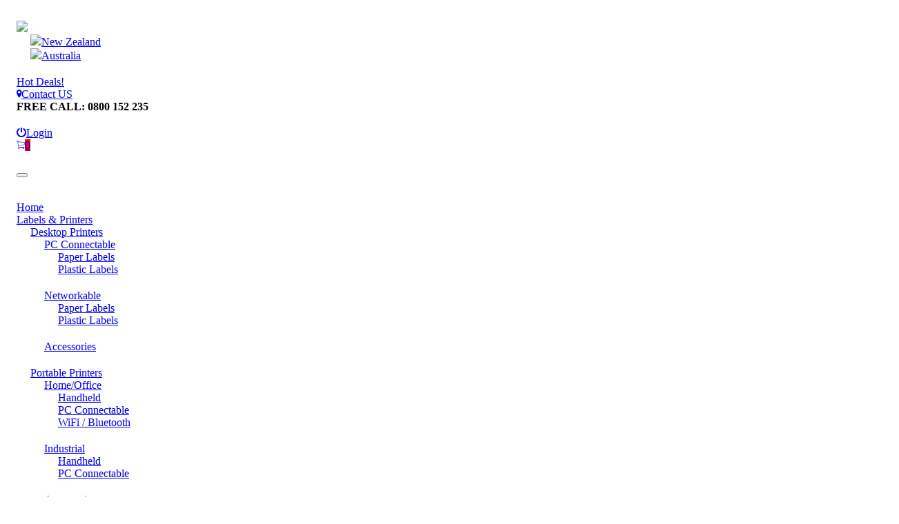

--- FILE ---
content_type: text/html; charset=utf-8
request_url: https://www.labelcity.co.nz/c-24-portable_industrial_pcconnectable.aspx
body_size: 30083
content:
<!DOCTYPE html>

<!--[if lt IE 7]><html class="lt-ie9 lt-ie8 lt-ie7" xmlns="http://www.w3.org/1999/xhtml"><![endif]-->
<!--[if IE 7]><html class="lt-ie9 lt-ie8" xmlns="http://www.w3.org/1999/xhtml"><![endif]-->
<!--[if IE 8]><html class="lt-ie9" xmlns="http://www.w3.org/1999/xhtml"><![endif]-->
<!--[if gt IE 8]><!-->
<html xmlns="http://www.w3.org/1999/xhtml" lang="en">
<!--<![endif]-->
<head>
<meta http-equiv="Content-Type" content="text/html; charset=utf-8" />
<meta name="viewport" content="width=device-width, minimum-scale=1.0" />
<title>Labelcity New Zealand - portable_industrial_pcconnectable</title>
<meta name="description" content="portable_industrial_pcconnectable" />
<meta name="keywords" content="portable_industrial_pcconnectable" />
<link rel="stylesheet" href="skins/Skin_1/bootstrap/css/bootstrap.min.css" media="screen" />
<link rel="stylesheet" href="skins/Skin_1/box.css" type="text/css" />
<link rel="stylesheet" href="skins/Skin_1/font-awesome/css/font-awesome.min.css" type="text/css" />
<link rel="stylesheet" href="skins/Skin_1/font-awesome-old/css/font-awesome.min.css" type="text/css" />
<link rel="stylesheet" href="skins/Skin_1/ui-lightness/ui.custom.min.css" type="text/css" />
<link rel="stylesheet" href="skins/Skin_1/style.css" type="text/css" />
<link rel="stylesheet" href="skins/Skin_1/custom.css" type="text/css" />
<link rel="stylesheet" href="skins/Skin_1/content.css" type="text/css" />
<link href="skins/Skin_1/ionicons/css/ionicons.min.css" rel="stylesheet" type="text/css" />
<link rel="stylesheet" href="skins/Skin_1/gridder-master/dist/css/jquery.gridder.min.css" type="text/css" />
<link href="css/libs/nouislider.min.css" rel="stylesheet" />

<script type="text/javascript" src="jscripts/jquery/jquery.min.v1.7.2.js"></script>
<script type="text/javascript" src="jscripts/jquery/jquery-ui-1.8.16.custom.min.js"></script>
<script type="text/javascript" src="jscripts/jquery/jquery.tmpl.min.js"></script>
<script type="text/javascript" src="jscripts/core.js"></script>
<script type="text/javascript" src="jscripts/minified/menu.js"></script>
<script type="text/javascript" src="jscripts/minified/attribute.selectors.js"></script>
<script type="text/javascript" src="jscripts/minified/jquery.format.1.05.js"></script>
<script type="text/javascript" src="jscripts/minified/address.dialog.js"></script>
<script type="text/javascript" src="jscripts/minified/bubble.message.js"></script>
<script type="text/javascript" src="jscripts/minified/jquery.loader.js"></script>
<script type="text/javascript" src="skins/Skin_1/custom.js"></script>
<script type="text/javascript" src="skins/Skin_1/bootstrap/js/bootstrap.min.js"></script>
<script src="jscripts/jquery/malihu-custom-scrollbar/jquery.mCustomScrollbar.concat.min.js"></script>



<!-- NEW Google Analytics -->
<script async src="https://www.googletagmanager.com/gtag/js"></script>
<script>
    window.dataLayer = window.dataLayer || [];
    function gtag() { window.dataLayer.push(arguments); }
    gtag('js', new Date());

    gtag('config', 'G-DND4GY87B4');
</script>
<!-- End NEW Google Analytics -->
<!-- Google Tag Manager -->
<script>(function(w,d,s,l,i){w[l]=w[l]||[];w[l].push({'gtm.start':
new Date().getTime(),event:'gtm.js'});var f=d.getElementsByTagName(s)[0],
j=d.createElement(s),dl=l!='dataLayer'?'&l='+l:'';j.async=true;j.src=
'https://www.googletagmanager.com/gtm.js?id='+i+dl;f.parentNode.insertBefore(j,f);
})(window,document,'script','dataLayer','GTM-KJK7XVV');</script>
<!-- End Google Tag Manager -->
<!-- Global Loader -->
<script type="text/javascript">
    $(document).ready(function () {
    $("body").globalLoader({autoHide: false,image: 'images/ajax-loader.gif',opacity: 0.3,text: 'loading...'});
    //sample implementation to display the loader
    //$("body").data("globalLoader").show();
  });
  </script>
<link type="text/css" href="assets/minimalist-basic/content.css" rel="stylesheet" />

<!-- Small Script to remove breadcrumb on topic pages-->
<script type="text/javascript">
    $(document).ready(function () {
        if (window.location.pathname.split("-")[0] == "/t") {
            document.getElementById("breadcrumb").style.display = "none";
        }

        if ($("#myModal")) {
            var o = readCookie('modalPopup');
            if (o == null || o == '') {
                $("#myModal").modal('show');
                createCookie('modalPopup', true, 1);
            }
            else {
                console.log('hide modal');
            }
        }
    });
</script>
<script src="//code.jivosite.com/widget/A8G7UIRfS8" async></script>
</head>
<body ng-app="App">
<!-- Google Tag Manager (noscript) -->
<noscript><iframe src="https://www.googletagmanager.com/ns.html?id=GTM-KJK7XVV"
height="0" width="0" style="display:none;visibility:hidden"></iframe></noscript>
<!-- End Google Tag Manager (noscript) -->
<div id="pnlForm" style="display:none;">
	<form method="post" action="./showcategory.aspx?CategoryID=24&amp;SEName=portable_industrial_pcconnectable" id="Form">
	<div class="aspNetHidden">
	<input type="hidden" name="__VIEWSTATE" id="__VIEWSTATE" value="/wEPDwUENTM4MWRkJ+ScWeciGLXQ3LjJsU0OnQ+KMcY=" />
	</div>

	
<script src="https://maps.googleapis.com/maps/api/js?key=AIzaSyD27PG8T2EVUsLvPKHPdXPCH7zPPB7zK2w&amp;libraries=places" type="text/javascript"></script>
<script type="text/javascript">
//<![CDATA[
var __cultureInfo = {"name":"en-AU","numberFormat":{"CurrencyDecimalDigits":2,"CurrencyDecimalSeparator":".","IsReadOnly":false,"CurrencyGroupSizes":[3],"NumberGroupSizes":[3],"PercentGroupSizes":[3],"CurrencyGroupSeparator":",","CurrencySymbol":"$","NaNSymbol":"NaN","CurrencyNegativePattern":1,"NumberNegativePattern":1,"PercentPositivePattern":1,"PercentNegativePattern":1,"NegativeInfinitySymbol":"-∞","NegativeSign":"-","NumberDecimalDigits":2,"NumberDecimalSeparator":".","NumberGroupSeparator":",","CurrencyPositivePattern":0,"PositiveInfinitySymbol":"∞","PositiveSign":"+","PercentDecimalDigits":2,"PercentDecimalSeparator":".","PercentGroupSeparator":",","PercentSymbol":"%","PerMilleSymbol":"‰","NativeDigits":["0","1","2","3","4","5","6","7","8","9"],"DigitSubstitution":1},"dateTimeFormat":{"AMDesignator":"AM","Calendar":{"MinSupportedDateTime":"\/Date(-62135596800000)\/","MaxSupportedDateTime":"\/Date(253402261199999)\/","AlgorithmType":1,"CalendarType":1,"Eras":[1],"TwoDigitYearMax":2029,"IsReadOnly":false},"DateSeparator":"/","FirstDayOfWeek":1,"CalendarWeekRule":0,"FullDateTimePattern":"dddd, d MMMM yyyy h:mm:ss tt","LongDatePattern":"dddd, d MMMM yyyy","LongTimePattern":"h:mm:ss tt","MonthDayPattern":"d MMMM","PMDesignator":"PM","RFC1123Pattern":"ddd, dd MMM yyyy HH\u0027:\u0027mm\u0027:\u0027ss \u0027GMT\u0027","ShortDatePattern":"d/MM/yyyy","ShortTimePattern":"h:mm tt","SortableDateTimePattern":"yyyy\u0027-\u0027MM\u0027-\u0027dd\u0027T\u0027HH\u0027:\u0027mm\u0027:\u0027ss","TimeSeparator":":","UniversalSortableDateTimePattern":"yyyy\u0027-\u0027MM\u0027-\u0027dd HH\u0027:\u0027mm\u0027:\u0027ss\u0027Z\u0027","YearMonthPattern":"MMMM yyyy","AbbreviatedDayNames":["Sun","Mon","Tue","Wed","Thu","Fri","Sat"],"ShortestDayNames":["Su","Mo","Tu","We","Th","Fr","Sa"],"DayNames":["Sunday","Monday","Tuesday","Wednesday","Thursday","Friday","Saturday"],"AbbreviatedMonthNames":["Jan","Feb","Mar","Apr","May","Jun","Jul","Aug","Sep","Oct","Nov","Dec",""],"MonthNames":["January","February","March","April","May","June","July","August","September","October","November","December",""],"IsReadOnly":false,"NativeCalendarName":"Gregorian Calendar","AbbreviatedMonthGenitiveNames":["Jan","Feb","Mar","Apr","May","Jun","Jul","Aug","Sep","Oct","Nov","Dec",""],"MonthGenitiveNames":["January","February","March","April","May","June","July","August","September","October","November","December",""]},"eras":[1,"A.D.",null,0]};//]]>
</script>

<script src="/ScriptResource.axd?d=Zdtl_p1QDlyWkFhIwbGxmWfjzCceBwDCf3fDfyB0TzJgQq48xQI6PHY_jsT0Dmqg5sjYd2jVu2P-U-UEP1uuofImWas3zmx8kOP0okMTyTZTCMRz0&amp;t=f2cd5c5" type="text/javascript"></script>
<script src="actionservice.asmx/js" type="text/javascript"></script>
	<div class="aspNetHidden">

		<input type="hidden" name="__VIEWSTATEGENERATOR" id="__VIEWSTATEGENERATOR" value="BF803FEB" />
	</div>
	
<script src="/ScriptResource.axd?d=[base64]" type="text/javascript"></script>
<script src="jscripts/base_ajax.js" type="text/javascript"></script>
<script src="jscripts/system/config-loader.js" type="text/javascript"></script>
<script src="scripts/dist/core.js" type="text/javascript"></script>
<script src="jscripts/imagezoom.js" type="text/javascript"></script></form>
</div>
<!-- PAGE INVOCATION: '(!INVOCATION' --> 
<!-- PAGE REFERRER: '(!REFERRER' --> 
<!-- STORE LOCALE: '(!STORELOCALE' --> 
<!-- CUSTOMER LOCALE: '(!CUSTOMERLOCALE' --> 
<!-- STORE VERSION: '(!STORE_VERSION' --> 
<!-- CACHE MENUS: '(!AppConfig name="CacheMenus"' -->

<!-- sitenav -->
<div class="row clearfix">
    <div class="column full">
        <div class="display"><DIV class="row display clearfix">
<DIV class=navbar-fixed-top style="box-shadow: none">
<DIV id=subnav>
<DIV class="row max-1100">
<DIV class="col-md-6 col-sm-6 hidden-xs">
<UL class="nav nav-pills">
<LI role=presentation class=dropdown><IMG style="MARGIN-TOP: 6px; MAX-HEIGHT: 20px" src="skins/skin_1/images/flagNZ.png"> 
<UL class="dropdown-menu country-selector">
<LI><A href="https://labelcity.co.nz/"><IMG style="MAX-HEIGHT: 20px" src="skins/skin_1/images/flagNZ.png">New Zealand</A></LI>
<LI><A href="https://labelcity.com.au/"><IMG style="MAX-HEIGHT: 20px" src="skins/skin_1/images/flagAU.png">Australia</A></LI></UL></LI>
<LI role=presentation><A href="t-HotDeals.aspx"><I class="fa fa-bullhorn" style="MARGIN-TOP: 3px"></I><SPAN class="hidden-xs hidden-sm">Hot Deals!</SPAN></A> </LI>
<LI role=presentation><A href="contactus.aspx"><I class="icon ion-location"></I><SPAN class="hidden-xs hidden-sm">Contact US</SPAN></A></LI>
<LI role=presentation><A><I class="fa fa-phone" style="MARGIN-TOP: 3px"></I><SPAN class="hidden-xs hidden-sm" style="FONT-WEIGHT: bold">FREE CALL: 0800 152 235</SPAN></A></LI></UL></DIV>
<DIV class="col-md-6 col-sm-6">
<UL class="nav nav-pills pull-right">
<LI role=presentation></LI>
<LI role=presentation><A id=signInOutLink href="signin.aspx"><I class="icon ion-power"></I>Login</A></LI>
<LI role=presentation><A id=shopping-cart href="javascript:void(0)"><I class="icon ion-ios-cart-outline carter"></I><SPAN class="badge pull-right" style="BACKGROUND: #ff0000"><span id="cartNumItem">0</span></SPAN></A> 
<DIV id=mini-cart></DIV></LI></UL></DIV></DIV></DIV><NAV class="navbar navbar-default"><!-- mobile menu -->
<DIV class="hidden-sm hidden-md hidden-lg"><div class="navbar-header">
  <div class="col-xs-3"><button type="button" class="navbar-toggle pull-left" data-toggle="collapse" data-target="#menuMobile"><span class="icon-bar"></span><span class="icon-bar"></span><span class="icon-bar"></span></button></div>
  <div class="col-xs-6"><a href="default.aspx"><img class="logo-mobile" src="skins/Skin_1/images/logo.png" alt=""></a></div>
</div>
<div class="collapse navbar-collapse" id="menuMobile">
  <ul class="nav navbar-nav">
    <li><a href="default.aspx"><i class="fa fa-home"></i>Home</a></li>
    <li><a data-toggle="collapse" href="#topMenuCategory"><i class="fa fa-tags"></i>Labels &amp; Printers
                <i class="indicator glyphicon glyphicon-chevron-down pull-right"></i></a><div id="topMenuCategory" class="panel-collapse collapse"><ul class="entity-menu">
  <li><a href="c-10-desktop_printers.aspx">Desktop Printers</a><span class="btn-toggle glyphicon glyphicon-chevron-down pull-right" onclick="new jqueryBasePlugin().toggleMenu(this, 'glyphicon-chevron-down glyphicon-chevron-up')"></span><ul class="collapse">
      <li><a href="c-9-desktop_pcconnectable.aspx">PC Connectable</a><span class="btn-toggle glyphicon glyphicon-chevron-down pull-right" onclick="new jqueryBasePlugin().toggleMenu(this, 'glyphicon-chevron-down glyphicon-chevron-up')"></span><ul class="collapse">
          <li><a href="c-13-desktop_pc_paper.aspx">Paper Labels</a></li>
          <li><a href="c-14-desktop_pc_plastic.aspx">Plastic Labels</a></li>
        </ul>
      </li>
      <li><a href="c-8-desktop_networkable.aspx">Networkable</a><span class="btn-toggle glyphicon glyphicon-chevron-down pull-right" onclick="new jqueryBasePlugin().toggleMenu(this, 'glyphicon-chevron-down glyphicon-chevron-up')"></span><ul class="collapse">
          <li><a href="c-11-desktop_networkable_paper.aspx">Paper Labels</a></li>
          <li><a href="c-12-desktop_networkable_plastic.aspx">Plastic Labels</a></li>
        </ul>
      </li>
      <li><a href="c-15-desktop_accessories.aspx">Accessories</a></li>
    </ul>
  </li>
  <li><a href="c-6-portable_printers.aspx" class="selected">Portable Printers</a><span onclick="new jqueryBasePlugin().toggleMenu(this, 'glyphicon-chevron-down glyphicon-chevron-up')" class="btn-toggle glyphicon glyphicon-chevron-up pull-right"></span><ul class="collapse in">
      <li><a href="c-17-portable_homeoffice.aspx">Home/Office</a><span class="btn-toggle glyphicon glyphicon-chevron-down pull-right" onclick="new jqueryBasePlugin().toggleMenu(this, 'glyphicon-chevron-down glyphicon-chevron-up')"></span><ul class="collapse">
          <li><a href="c-20-portable_homeoffice_handheld.aspx">Handheld</a></li>
          <li><a href="c-21-portable_homeoffice_pcconnectable.aspx">PC Connectable</a></li>
          <li><a href="c-22-portable_homeoffice_wireless.aspx">WiFi / Bluetooth</a></li>
        </ul>
      </li>
      <li><a href="c-18-portable_industrial.aspx" class="selected">Industrial</a><span onclick="new jqueryBasePlugin().toggleMenu(this, 'glyphicon-chevron-down glyphicon-chevron-up')" class="btn-toggle glyphicon glyphicon-chevron-up pull-right"></span><ul class="collapse in">
          <li><a href="c-23-portable_industrial_handheld.aspx">Handheld</a></li>
          <li><a href="c-24-portable_industrial_pcconnectable.aspx" class="selected">PC Connectable</a></li>
        </ul>
      </li>
      <li><a href="c-99-portable_accesories.aspx">Accessories</a></li>
    </ul>
  </li>
  <li><a href="c-25-labels_tapes.aspx">Labels &amp; Tapes</a><span class="btn-toggle glyphicon glyphicon-chevron-down pull-right" onclick="new jqueryBasePlugin().toggleMenu(this, 'glyphicon-chevron-down glyphicon-chevron-up')"></span><ul class="collapse">
      <li><a href="c-26-labelwriter_labels.aspx">Dymo Labelwriter Labels</a><span class="btn-toggle glyphicon glyphicon-chevron-down pull-right" onclick="new jqueryBasePlugin().toggleMenu(this, 'glyphicon-chevron-down glyphicon-chevron-up')"></span><ul class="collapse">
          <li><a href="c-27-labelwriter_labels_address_standard.aspx">Dymo Standard Address Labels</a></li>
          <li><a href="c-28-labelwriter_labels_address_large.aspx">Dymo Large Address Labels</a></li>
          <li><a href="c-29-labelwriter_labels_address_return.aspx">Dymo Return Address Labels</a></li>
          <li><a href="c-30-labelwriter_labels_shipping_standard.aspx">Dymo Standard Shipping Labels</a></li>
          <li><a href="c-31-labelwriter_labels_shipping_large.aspx">Dymo Large Shipping Labels</a></li>
          <li><a href="c-38-labelwriter_labels_xl.aspx">Dymo XL Labels</a></li>
          <li><a href="c-35-labelwriter_labels_filing.aspx">Dymo Filing Labels</a></li>
          <li><a href="c-33-labelwriter_labels_multi_purpose.aspx">Dymo Multi-Purpose Labels</a></li>
          <li><a href="c-34-labelwriter_labels_multi_purpose_large.aspx">Dymo Large Multi-Purpose Labels</a></li>
          <li><a href="c-106-dymo-durable-labels-.aspx">Dymo Durable Labels</a></li>
          <li><a href="c-32-labelwriter_labels_vet.aspx">Dymo Veterinary Labels</a></li>
          <li><a href="c-37-labelwriter_labels_appointment.aspx">Dymo appointment Labels</a></li>
          <li><a href="c-36-labelwriter_labels_media.aspx">Dymo Media Labels</a></li>
          <li><a href="c-110-dymo-bulk-labels.aspx">Dymo Original Bulk Labels</a></li>
          <li><a href="c-111-dymo-550-original-labels.aspx">Dymo 550 Original  labels</a></li>
        </ul>
      </li>
      <li><a href="c-48-veterinary_labels.aspx">Veterinary Labels</a><span class="btn-toggle glyphicon glyphicon-chevron-down pull-right" onclick="new jqueryBasePlugin().toggleMenu(this, 'glyphicon-chevron-down glyphicon-chevron-up')"></span><ul class="collapse">
          <li><a href="c-49-veterinary_labels_dymo.aspx">Dymo Veterinary Labels</a></li>
          <li><a href="c-107-veterinary_labels_zebra.aspx">Zebra Veterinary Labels</a></li>
          <li><a href="c-130-tsc_veterinary_labels_compatible.aspx">Tsc Veterinary Labels</a></li>
        </ul>
      </li>
      <li><a href="c-51-brother_ql_labels.aspx">Brother - DK Labels</a><span class="btn-toggle glyphicon glyphicon-chevron-down pull-right" onclick="new jqueryBasePlugin().toggleMenu(this, 'glyphicon-chevron-down glyphicon-chevron-up')"></span><ul class="collapse">
          <li><a href="c-52-brother_ql_labels_address.aspx">Brother DK - Address Labels</a></li>
          <li><a href="c-53-brother_ql_labels_address_large.aspx">Brother DK - Large Address Labels</a></li>
          <li><a href="c-54-brother_ql_labels_address_return.aspx">Brother DK - Return Address Labels</a></li>
          <li><a href="c-55-brother_ql_labels_shipping.aspx">Brother DK - Shipping Labels</a></li>
          <li><a href="c-56-brother_ql_labels_continuous.aspx">Brother DK - Continuous Paper/Film</a></li>
          <li><a href="c-57-brother_ql_labels_folder.aspx">Brother DK - Folder Labels</a></li>
          <li><a href="c-58-brother_ql_labels_multi_purpose.aspx">Brother DK - Multi-Purpose Labels</a></li>
          <li><a href="c-59-brother_ql_labels_round.aspx">Brother DK - Round Labels</a></li>
          <li><a href="c-114-brother_ql_labels_name_badge.aspx">Brother DK - Name Badge Labels</a></li>
        </ul>
      </li>
      <li><a href="c-118-tsc_compatible_labels.aspx">Tsc Compatible Labels</a><span class="btn-toggle glyphicon glyphicon-chevron-down pull-right" onclick="new jqueryBasePlugin().toggleMenu(this, 'glyphicon-chevron-down glyphicon-chevron-up')"></span><ul class="collapse">
          <li><a href="c-116-tsc_labels_address_standard.aspx">TSC Standard Address Labels</a></li>
          <li><a href="c-117-tsc_labels_address_large.aspx">TSC Large Address Labels</a></li>
          <li><a href="c-119-tsc_labels_address_return.aspx">TSC Return Address Labels</a></li>
          <li><a href="c-120-tsc_standars_shipping_labels.aspx">TSC Standard Shipping Labels</a></li>
          <li><a href="c-121-tsc_large_shipping_labels.aspx">TSC Large Shipping Labels</a></li>
          <li><a href="c-122-tsc_veterinary_labels.aspx">TSC Veterinary Labels</a></li>
          <li><a href="c-123-tsc_xl_labels.aspx">TSC XL Labels</a></li>
          <li><a href="c-124-tsc_filing_labels.aspx">TSC Filing Labels</a></li>
          <li><a href="c-125-tsc_multi_purpose-labels.aspx">TSC Multi-Purpose Labels</a></li>
          <li><a href="c-126-tsc_large_multi_purpose.aspx">TSC Large Multi-Purpose</a></li>
          <li><a href="c-127-tsc_appointment_cards_labels.aspx">TSC Appointment  Cards</a></li>
          <li><a href="c-129-tsc_durable_labels.aspx">TSC Durable Labels</a></li>
        </ul>
      </li>
      <li><a href="c-101-brother-cz-tapes.aspx">Brother - CZ Labels</a></li>
      <li><a href="c-60-dymo_d1_tapes.aspx">Dymo D1 Tapes</a></li>
      <li><a href="c-131-rhino-rhinopro_3mtapes.aspx">Dymo Rhino Industrial Tapes</a><span class="btn-toggle glyphicon glyphicon-chevron-down pull-right" onclick="new jqueryBasePlugin().toggleMenu(this, 'glyphicon-chevron-down glyphicon-chevron-up')"></span><ul class="collapse">
          <li><a href="c-86-dymo_rhinopro_flexible_nylon_tapes.aspx">Rhino - Flexible Nylon Tape</a></li>
          <li><a href="c-89-dymo_rhinopro_heat_shrink_tapes.aspx">Rhino - Heat Shrink Tapes</a></li>
          <li><a href="c-88-dymo_rhinopro_permanent_polyester.aspx">Rhino - Permanent Polyester</a></li>
          <li><a href="c-87-dymo_rhinopro_self_laminated_tapes.aspx">Rhino - Self Laminated Tapes</a></li>
          <li><a href="c-90-dymo_rhinopro_vinyl_tapes.aspx">Rhino - Vinyl Tapes</a></li>
        </ul>
      </li>
      <li><a href="c-61-brother_tz_tapes.aspx">Brother TZe Tapes</a><span class="btn-toggle glyphicon glyphicon-chevron-down pull-right" onclick="new jqueryBasePlugin().toggleMenu(this, 'glyphicon-chevron-down glyphicon-chevron-up')"></span><ul class="collapse">
          <li><a href="c-77-brother_tze_laminated_tapes.aspx">Brother Tze - Laminated Tapes</a></li>
          <li><a href="c-78-brother_tze_laminated_flexible_tapes.aspx">Brother Tze - Laminated Flexible Tapes</a></li>
          <li><a href="c-79-brother_tze_strong_adhesive_tapes.aspx">Brother Tze - Strong Adhesive Tapes</a></li>
          <li><a href="c-80-brother_tze_heat_shrink_tape.aspx">Brother Tze - Heat Shrink Tape</a></li>
          <li><a href="c-82-brother_tze_deco_tapes.aspx">Brother Tze - Deco Tapes</a></li>
          <li><a href="c-83-brother_tze_fabric_tapes.aspx">Brother Tze - Fabric Tapes</a></li>
          <li><a href="c-85-brother_tze_non_laminated_tapes.aspx">Brother Tze - Non Laminated Tapes</a></li>
          <li><a href="c-84-brother_tze_security_tapes.aspx">Brother Tze - Security Tapes</a></li>
          <li><a href="c-81-brother_tze_cleaning_tapes.aspx">Brother Tze - Cleaning Tapes</a></li>
        </ul>
      </li>
      <li><a href="c-105-dymo-embossing-tape.aspx">Dymo Embossing Tape</a></li>
      <li><a href="c-109-letratag_labels.aspx">Letratag Labels</a></li>
    </ul>
  </li>
</ul></div>
    </li>
    <li><a href="t-HotDeals.aspx"><i class="fa fa-bullhorn"></i>Hot Deals</a></li>
    <li><a href="contactus.aspx"><i class="fa fa-map-marker"></i>Contact Us</a></li>
  </ul>
</div></DIV>
<DIV class="row max-1100">
<DIV class="row branding">
<DIV class="col-sm-2 hidden-xs"><A href="default.aspx"><IMG class=logo-main alt="" src="skins/Skin_1/images/logo.png"></A> </DIV>
<DIV class="col-sm-3 hidden-xs">
<DIV id=HeadingPromo style="HEIGHT: 68px; MARGIN-LEFT: 20px"><SPAN class=title style="MARGIN-TOP: 10px"><I class="fa fa-truck"></I>Free Express Shipping</SPAN> <SPAN class=subtext>on all orders over $165</SPAN> <SPAN class=subtext>&nbsp;</SPAN> </DIV></DIV>
<DIV class=col-sm-7><!-- desktop menu -->
<DIV id=menu_container>
		<form id="frmSearchMobile" name="SearchForm" method="GET" action="search.aspx" class="navbar-form navbar-right">
  <div class="input-group"><input type="text" placeholder="Search" name="SearchTerm" id="txtSearch2" autocomplete="off" class="form-control txt"><span class="input-group-btn"><a href="javacript:void(0)" id="btnSearch2" class="btn btn-default"><i class="icon ion-search"></i></a></span></div>
</form><script>
          $("a#btnSearch2").click(function(e) {
            e.preventDefault();
            var minSearchKey = 3;
            var currentSearchKey = $("#txtSearch2").val().length;
            var invalidLengthMsg = 'Please enter at least 3 characters in the Search For field.';
            if(currentSearchKey >= minSearchKey){
              var form = $(this).closest("form")
              form.submit();
            }
            else {
              alert(invalidLengthMsg);
            }
          });
        </script>
        <div class="navbar-header"></div>
<div class="collapse navbar-collapse" id="menuMain">
  <ul class="nav navbar-nav pull-right">
    <li><a href="default.aspx">Home</a></li><li class="dropdown"><a class="dropdown-toggle" data-toggle="dropdown" role="button" aria-haspopup="true" aria-expanded="false" href="c-10-desktop_printers.aspx">Desktop Printers
                 <i class="fa fa-caret-down"></i></a><ul class="dropdown-menu">
    <li class="dropdown dropdown-submenu">
      <ul class="dropdown-menu">
        <li><a href="c-13-desktop_pc_paper.aspx">Paper Labels</a></li>
        <li><a href="c-14-desktop_pc_plastic.aspx">Plastic Labels</a></li>
      </ul><a href="c-9-desktop_pcconnectable.aspx" class="dropdown-toggle" data-toggle="dropdown">PC Connectable</a></li>
    <li class="dropdown dropdown-submenu">
      <ul class="dropdown-menu">
        <li><a href="c-11-desktop_networkable_paper.aspx">Paper Labels</a></li>
        <li><a href="c-12-desktop_networkable_plastic.aspx">Plastic Labels</a></li>
      </ul><a href="c-8-desktop_networkable.aspx" class="dropdown-toggle" data-toggle="dropdown">Networkable</a></li>
    <li><a href="c-15-desktop_accessories.aspx">Accessories</a></li>
  </ul>
</li>
<li class="dropdown"><a class="dropdown-toggle" data-toggle="dropdown" role="button" aria-haspopup="true" aria-expanded="false" href="c-6-portable_printers.aspx">Portable Printers
                 <i class="fa fa-caret-down"></i></a><ul class="dropdown-menu">
    <li class="dropdown dropdown-submenu">
      <ul class="dropdown-menu">
        <li><a href="c-20-portable_homeoffice_handheld.aspx">Handheld</a></li>
        <li><a href="c-21-portable_homeoffice_pcconnectable.aspx">PC Connectable</a></li>
        <li><a href="c-22-portable_homeoffice_wireless.aspx">WiFi / Bluetooth</a></li>
      </ul><a href="c-17-portable_homeoffice.aspx" class="dropdown-toggle" data-toggle="dropdown">Home/Office</a></li>
    <li class="dropdown dropdown-submenu">
      <ul class="dropdown-menu">
        <li><a href="c-23-portable_industrial_handheld.aspx">Handheld</a></li>
        <li><a href="c-24-portable_industrial_pcconnectable.aspx">PC Connectable</a></li>
      </ul><a href="c-18-portable_industrial.aspx" class="dropdown-toggle" data-toggle="dropdown">Industrial</a></li>
    <li><a href="c-99-portable_accesories.aspx">Accessories</a></li>
  </ul>
</li>
<li class="dropdown"><a class="dropdown-toggle" data-toggle="dropdown" role="button" aria-haspopup="true" aria-expanded="false" href="c-25-labels_tapes.aspx">Labels &amp; Tapes
                 <i class="fa fa-caret-down"></i></a><ul class="dropdown-menu">
    <li class="dropdown dropdown-submenu">
      <ul class="dropdown-menu">
        <li><a href="c-27-labelwriter_labels_address_standard.aspx">Dymo Standard Address Labels</a></li>
        <li><a href="c-28-labelwriter_labels_address_large.aspx">Dymo Large Address Labels</a></li>
        <li><a href="c-29-labelwriter_labels_address_return.aspx">Dymo Return Address Labels</a></li>
        <li><a href="c-30-labelwriter_labels_shipping_standard.aspx">Dymo Standard Shipping Labels</a></li>
        <li><a href="c-31-labelwriter_labels_shipping_large.aspx">Dymo Large Shipping Labels</a></li>
        <li><a href="c-38-labelwriter_labels_xl.aspx">Dymo XL Labels</a></li>
        <li><a href="c-35-labelwriter_labels_filing.aspx">Dymo Filing Labels</a></li>
        <li><a href="c-33-labelwriter_labels_multi_purpose.aspx">Dymo Multi-Purpose Labels</a></li>
        <li><a href="c-34-labelwriter_labels_multi_purpose_large.aspx">Dymo Large Multi-Purpose Labels</a></li>
        <li><a href="c-106-dymo-durable-labels-.aspx">Dymo Durable Labels</a></li>
        <li><a href="c-32-labelwriter_labels_vet.aspx">Dymo Veterinary Labels</a></li>
        <li><a href="c-37-labelwriter_labels_appointment.aspx">Dymo appointment Labels</a></li>
        <li><a href="c-36-labelwriter_labels_media.aspx">Dymo Media Labels</a></li>
        <li><a href="c-110-dymo-bulk-labels.aspx">Dymo Original Bulk Labels</a></li>
        <li><a href="c-111-dymo-550-original-labels.aspx">Dymo 550 Original  labels</a></li>
      </ul><a href="c-26-labelwriter_labels.aspx" class="dropdown-toggle" data-toggle="dropdown">Dymo Labelwriter Labels</a></li>
    <li class="dropdown dropdown-submenu">
      <ul class="dropdown-menu">
        <li><a href="c-49-veterinary_labels_dymo.aspx">Dymo Veterinary Labels</a></li>
        <li><a href="c-107-veterinary_labels_zebra.aspx">Zebra Veterinary Labels</a></li>
        <li><a href="c-130-tsc_veterinary_labels_compatible.aspx">Tsc Veterinary Labels</a></li>
      </ul><a href="c-48-veterinary_labels.aspx" class="dropdown-toggle" data-toggle="dropdown">Veterinary Labels</a></li>
    <li class="dropdown dropdown-submenu">
      <ul class="dropdown-menu">
        <li><a href="c-52-brother_ql_labels_address.aspx">Brother DK - Address Labels</a></li>
        <li><a href="c-53-brother_ql_labels_address_large.aspx">Brother DK - Large Address Labels</a></li>
        <li><a href="c-54-brother_ql_labels_address_return.aspx">Brother DK - Return Address Labels</a></li>
        <li><a href="c-55-brother_ql_labels_shipping.aspx">Brother DK - Shipping Labels</a></li>
        <li><a href="c-56-brother_ql_labels_continuous.aspx">Brother DK - Continuous Paper/Film</a></li>
        <li><a href="c-57-brother_ql_labels_folder.aspx">Brother DK - Folder Labels</a></li>
        <li><a href="c-58-brother_ql_labels_multi_purpose.aspx">Brother DK - Multi-Purpose Labels</a></li>
        <li><a href="c-59-brother_ql_labels_round.aspx">Brother DK - Round Labels</a></li>
        <li><a href="c-114-brother_ql_labels_name_badge.aspx">Brother DK - Name Badge Labels</a></li>
      </ul><a href="c-51-brother_ql_labels.aspx" class="dropdown-toggle" data-toggle="dropdown">Brother - DK Labels</a></li>
    <li class="dropdown dropdown-submenu">
      <ul class="dropdown-menu">
        <li><a href="c-116-tsc_labels_address_standard.aspx">TSC Standard Address Labels</a></li>
        <li><a href="c-117-tsc_labels_address_large.aspx">TSC Large Address Labels</a></li>
        <li><a href="c-119-tsc_labels_address_return.aspx">TSC Return Address Labels</a></li>
        <li><a href="c-120-tsc_standars_shipping_labels.aspx">TSC Standard Shipping Labels</a></li>
        <li><a href="c-121-tsc_large_shipping_labels.aspx">TSC Large Shipping Labels</a></li>
        <li><a href="c-122-tsc_veterinary_labels.aspx">TSC Veterinary Labels</a></li>
        <li><a href="c-123-tsc_xl_labels.aspx">TSC XL Labels</a></li>
        <li><a href="c-124-tsc_filing_labels.aspx">TSC Filing Labels</a></li>
        <li><a href="c-125-tsc_multi_purpose-labels.aspx">TSC Multi-Purpose Labels</a></li>
        <li><a href="c-126-tsc_large_multi_purpose.aspx">TSC Large Multi-Purpose</a></li>
        <li><a href="c-127-tsc_appointment_cards_labels.aspx">TSC Appointment  Cards</a></li>
        <li><a href="c-129-tsc_durable_labels.aspx">TSC Durable Labels</a></li>
      </ul><a href="c-118-tsc_compatible_labels.aspx" class="dropdown-toggle" data-toggle="dropdown">Tsc Compatible Labels</a></li>
    <li><a href="c-101-brother-cz-tapes.aspx">Brother - CZ Labels</a></li>
    <li><a href="c-60-dymo_d1_tapes.aspx">Dymo D1 Tapes</a></li>
    <li class="dropdown dropdown-submenu">
      <ul class="dropdown-menu">
        <li><a href="c-86-dymo_rhinopro_flexible_nylon_tapes.aspx">Rhino - Flexible Nylon Tape</a></li>
        <li><a href="c-89-dymo_rhinopro_heat_shrink_tapes.aspx">Rhino - Heat Shrink Tapes</a></li>
        <li><a href="c-88-dymo_rhinopro_permanent_polyester.aspx">Rhino - Permanent Polyester</a></li>
        <li><a href="c-87-dymo_rhinopro_self_laminated_tapes.aspx">Rhino - Self Laminated Tapes</a></li>
        <li><a href="c-90-dymo_rhinopro_vinyl_tapes.aspx">Rhino - Vinyl Tapes</a></li>
      </ul><a href="c-131-rhino-rhinopro_3mtapes.aspx" class="dropdown-toggle" data-toggle="dropdown">Dymo Rhino Industrial Tapes</a></li>
    <li class="dropdown dropdown-submenu">
      <ul class="dropdown-menu">
        <li><a href="c-77-brother_tze_laminated_tapes.aspx">Brother Tze - Laminated Tapes</a></li>
        <li><a href="c-78-brother_tze_laminated_flexible_tapes.aspx">Brother Tze - Laminated Flexible Tapes</a></li>
        <li><a href="c-79-brother_tze_strong_adhesive_tapes.aspx">Brother Tze - Strong Adhesive Tapes</a></li>
        <li><a href="c-80-brother_tze_heat_shrink_tape.aspx">Brother Tze - Heat Shrink Tape</a></li>
        <li><a href="c-82-brother_tze_deco_tapes.aspx">Brother Tze - Deco Tapes</a></li>
        <li><a href="c-83-brother_tze_fabric_tapes.aspx">Brother Tze - Fabric Tapes</a></li>
        <li><a href="c-85-brother_tze_non_laminated_tapes.aspx">Brother Tze - Non Laminated Tapes</a></li>
        <li><a href="c-84-brother_tze_security_tapes.aspx">Brother Tze - Security Tapes</a></li>
        <li><a href="c-81-brother_tze_cleaning_tapes.aspx">Brother Tze - Cleaning Tapes</a></li>
      </ul><a href="c-61-brother_tz_tapes.aspx" class="dropdown-toggle" data-toggle="dropdown">Brother TZe Tapes</a></li>
    <li><a href="c-105-dymo-embossing-tape.aspx">Dymo Embossing Tape</a></li>
    <li><a href="c-109-letratag_labels.aspx">Letratag Labels</a></li>
  </ul>
</li></ul>
</div><script>$('.dropdown-submenu > a:not(a[href="#"])').on('click', function() {
          self.location = $(this).attr('href');
          });</script></DIV></DIV></DIV></DIV></NAV><!--DIV id=notify>Please note: orders may be delayed. Warehousing and logistics have been affect due to COVID-19 disruptions</DIV--></DIV></DIV></div>
    </div>
</div>
<!-- end of sitenav -->

<div class="row clearfix">
    <div class="column full">
        <div class="display">
            <div class="livechat-float">  <!--<img src="skins/Skin_1/images/online.gif" />--> </div>
            <div class="row main-content ltd-width">
                <div class="col-md-3 hidden-sm hidden-xs hidden-md hidden-lg"> 
                    <!-- search and filter -->
                    <div class="sidebox panel panel-default">
                        <div class="panel-heading">Search</div>
                        <div class="panel-body"><form id="frmSearchMobile" name="SearchForm" method="GET" action="search.aspx" class="navbar-form navbar-right">
  <div class="input-group"><input type="text" placeholder="Search" name="SearchTerm" id="txtSearch2" autocomplete="off" class="form-control txt"><span class="input-group-btn"><a href="javacript:void(0)" id="btnSearch2" class="btn btn-default"><i class="icon ion-search"></i></a></span></div>
</form><script>
          $("a#btnSearch2").click(function(e) {
            e.preventDefault();
            var minSearchKey = 3;
            var currentSearchKey = $("#txtSearch2").val().length;
            var invalidLengthMsg = 'Please enter at least 3 characters in the Search For field.';
            if(currentSearchKey >= minSearchKey){
              var form = $(this).closest("form")
              form.submit();
            }
            else {
              alert(invalidLengthMsg);
            }
          });
        </script></div>
                    </div>

                    <!-- category menu -->
                    <div class="sidebox panel panel-default">
                        <div class="panel-heading">Browse Categories</div>
                        <div class="panel-body"><ul class="entity-menu">
  <li><a href="c-10-desktop_printers.aspx">Desktop Printers</a><span class="btn-toggle glyphicon glyphicon-plus pull-right" onclick="new jqueryBasePlugin().toggleMenu(this, 'glyphicon-plus glyphicon-minus')"></span><ul class="collapse">
      <li><a href="c-9-desktop_pcconnectable.aspx">PC Connectable</a><span class="btn-toggle glyphicon glyphicon-plus pull-right" onclick="new jqueryBasePlugin().toggleMenu(this, 'glyphicon-plus glyphicon-minus')"></span><ul class="collapse">
          <li><a href="c-13-desktop_pc_paper.aspx">Paper Labels</a></li>
          <li><a href="c-14-desktop_pc_plastic.aspx">Plastic Labels</a></li>
        </ul>
      </li>
      <li><a href="c-8-desktop_networkable.aspx">Networkable</a><span class="btn-toggle glyphicon glyphicon-plus pull-right" onclick="new jqueryBasePlugin().toggleMenu(this, 'glyphicon-plus glyphicon-minus')"></span><ul class="collapse">
          <li><a href="c-11-desktop_networkable_paper.aspx">Paper Labels</a></li>
          <li><a href="c-12-desktop_networkable_plastic.aspx">Plastic Labels</a></li>
        </ul>
      </li>
      <li><a href="c-15-desktop_accessories.aspx">Accessories</a></li>
    </ul>
  </li>
  <li><a href="c-6-portable_printers.aspx" class="selected">Portable Printers</a><span onclick="new jqueryBasePlugin().toggleMenu(this, 'glyphicon-plus glyphicon-minus')" class="btn-toggle glyphicon glyphicon-chevron-up pull-right"></span><ul class="collapse in">
      <li><a href="c-17-portable_homeoffice.aspx">Home/Office</a><span class="btn-toggle glyphicon glyphicon-plus pull-right" onclick="new jqueryBasePlugin().toggleMenu(this, 'glyphicon-plus glyphicon-minus')"></span><ul class="collapse">
          <li><a href="c-20-portable_homeoffice_handheld.aspx">Handheld</a></li>
          <li><a href="c-21-portable_homeoffice_pcconnectable.aspx">PC Connectable</a></li>
          <li><a href="c-22-portable_homeoffice_wireless.aspx">WiFi / Bluetooth</a></li>
        </ul>
      </li>
      <li><a href="c-18-portable_industrial.aspx" class="selected">Industrial</a><span onclick="new jqueryBasePlugin().toggleMenu(this, 'glyphicon-plus glyphicon-minus')" class="btn-toggle glyphicon glyphicon-chevron-up pull-right"></span><ul class="collapse in">
          <li><a href="c-23-portable_industrial_handheld.aspx">Handheld</a></li>
          <li><a href="c-24-portable_industrial_pcconnectable.aspx" class="selected">PC Connectable</a></li>
        </ul>
      </li>
      <li><a href="c-99-portable_accesories.aspx">Accessories</a></li>
    </ul>
  </li>
  <li><a href="c-25-labels_tapes.aspx">Labels &amp; Tapes</a><span class="btn-toggle glyphicon glyphicon-plus pull-right" onclick="new jqueryBasePlugin().toggleMenu(this, 'glyphicon-plus glyphicon-minus')"></span><ul class="collapse">
      <li><a href="c-26-labelwriter_labels.aspx">Dymo Labelwriter Labels</a><span class="btn-toggle glyphicon glyphicon-plus pull-right" onclick="new jqueryBasePlugin().toggleMenu(this, 'glyphicon-plus glyphicon-minus')"></span><ul class="collapse">
          <li><a href="c-27-labelwriter_labels_address_standard.aspx">Dymo Standard Address Labels</a></li>
          <li><a href="c-28-labelwriter_labels_address_large.aspx">Dymo Large Address Labels</a></li>
          <li><a href="c-29-labelwriter_labels_address_return.aspx">Dymo Return Address Labels</a></li>
          <li><a href="c-30-labelwriter_labels_shipping_standard.aspx">Dymo Standard Shipping Labels</a></li>
          <li><a href="c-31-labelwriter_labels_shipping_large.aspx">Dymo Large Shipping Labels</a></li>
          <li><a href="c-38-labelwriter_labels_xl.aspx">Dymo XL Labels</a></li>
          <li><a href="c-35-labelwriter_labels_filing.aspx">Dymo Filing Labels</a></li>
          <li><a href="c-33-labelwriter_labels_multi_purpose.aspx">Dymo Multi-Purpose Labels</a></li>
          <li><a href="c-34-labelwriter_labels_multi_purpose_large.aspx">Dymo Large Multi-Purpose Labels</a></li>
          <li><a href="c-106-dymo-durable-labels-.aspx">Dymo Durable Labels</a></li>
          <li><a href="c-32-labelwriter_labels_vet.aspx">Dymo Veterinary Labels</a></li>
          <li><a href="c-37-labelwriter_labels_appointment.aspx">Dymo appointment Labels</a></li>
          <li><a href="c-36-labelwriter_labels_media.aspx">Dymo Media Labels</a></li>
          <li><a href="c-110-dymo-bulk-labels.aspx">Dymo Original Bulk Labels</a></li>
          <li><a href="c-111-dymo-550-original-labels.aspx">Dymo 550 Original  labels</a></li>
        </ul>
      </li>
      <li><a href="c-48-veterinary_labels.aspx">Veterinary Labels</a><span class="btn-toggle glyphicon glyphicon-plus pull-right" onclick="new jqueryBasePlugin().toggleMenu(this, 'glyphicon-plus glyphicon-minus')"></span><ul class="collapse">
          <li><a href="c-49-veterinary_labels_dymo.aspx">Dymo Veterinary Labels</a></li>
          <li><a href="c-107-veterinary_labels_zebra.aspx">Zebra Veterinary Labels</a></li>
          <li><a href="c-130-tsc_veterinary_labels_compatible.aspx">Tsc Veterinary Labels</a></li>
        </ul>
      </li>
      <li><a href="c-51-brother_ql_labels.aspx">Brother - DK Labels</a><span class="btn-toggle glyphicon glyphicon-plus pull-right" onclick="new jqueryBasePlugin().toggleMenu(this, 'glyphicon-plus glyphicon-minus')"></span><ul class="collapse">
          <li><a href="c-52-brother_ql_labels_address.aspx">Brother DK - Address Labels</a></li>
          <li><a href="c-53-brother_ql_labels_address_large.aspx">Brother DK - Large Address Labels</a></li>
          <li><a href="c-54-brother_ql_labels_address_return.aspx">Brother DK - Return Address Labels</a></li>
          <li><a href="c-55-brother_ql_labels_shipping.aspx">Brother DK - Shipping Labels</a></li>
          <li><a href="c-56-brother_ql_labels_continuous.aspx">Brother DK - Continuous Paper/Film</a></li>
          <li><a href="c-57-brother_ql_labels_folder.aspx">Brother DK - Folder Labels</a></li>
          <li><a href="c-58-brother_ql_labels_multi_purpose.aspx">Brother DK - Multi-Purpose Labels</a></li>
          <li><a href="c-59-brother_ql_labels_round.aspx">Brother DK - Round Labels</a></li>
          <li><a href="c-114-brother_ql_labels_name_badge.aspx">Brother DK - Name Badge Labels</a></li>
        </ul>
      </li>
      <li><a href="c-118-tsc_compatible_labels.aspx">Tsc Compatible Labels</a><span class="btn-toggle glyphicon glyphicon-plus pull-right" onclick="new jqueryBasePlugin().toggleMenu(this, 'glyphicon-plus glyphicon-minus')"></span><ul class="collapse">
          <li><a href="c-116-tsc_labels_address_standard.aspx">TSC Standard Address Labels</a></li>
          <li><a href="c-117-tsc_labels_address_large.aspx">TSC Large Address Labels</a></li>
          <li><a href="c-119-tsc_labels_address_return.aspx">TSC Return Address Labels</a></li>
          <li><a href="c-120-tsc_standars_shipping_labels.aspx">TSC Standard Shipping Labels</a></li>
          <li><a href="c-121-tsc_large_shipping_labels.aspx">TSC Large Shipping Labels</a></li>
          <li><a href="c-122-tsc_veterinary_labels.aspx">TSC Veterinary Labels</a></li>
          <li><a href="c-123-tsc_xl_labels.aspx">TSC XL Labels</a></li>
          <li><a href="c-124-tsc_filing_labels.aspx">TSC Filing Labels</a></li>
          <li><a href="c-125-tsc_multi_purpose-labels.aspx">TSC Multi-Purpose Labels</a></li>
          <li><a href="c-126-tsc_large_multi_purpose.aspx">TSC Large Multi-Purpose</a></li>
          <li><a href="c-127-tsc_appointment_cards_labels.aspx">TSC Appointment  Cards</a></li>
          <li><a href="c-129-tsc_durable_labels.aspx">TSC Durable Labels</a></li>
        </ul>
      </li>
      <li><a href="c-101-brother-cz-tapes.aspx">Brother - CZ Labels</a></li>
      <li><a href="c-60-dymo_d1_tapes.aspx">Dymo D1 Tapes</a></li>
      <li><a href="c-131-rhino-rhinopro_3mtapes.aspx">Dymo Rhino Industrial Tapes</a><span class="btn-toggle glyphicon glyphicon-plus pull-right" onclick="new jqueryBasePlugin().toggleMenu(this, 'glyphicon-plus glyphicon-minus')"></span><ul class="collapse">
          <li><a href="c-86-dymo_rhinopro_flexible_nylon_tapes.aspx">Rhino - Flexible Nylon Tape</a></li>
          <li><a href="c-89-dymo_rhinopro_heat_shrink_tapes.aspx">Rhino - Heat Shrink Tapes</a></li>
          <li><a href="c-88-dymo_rhinopro_permanent_polyester.aspx">Rhino - Permanent Polyester</a></li>
          <li><a href="c-87-dymo_rhinopro_self_laminated_tapes.aspx">Rhino - Self Laminated Tapes</a></li>
          <li><a href="c-90-dymo_rhinopro_vinyl_tapes.aspx">Rhino - Vinyl Tapes</a></li>
        </ul>
      </li>
      <li><a href="c-61-brother_tz_tapes.aspx">Brother TZe Tapes</a><span class="btn-toggle glyphicon glyphicon-plus pull-right" onclick="new jqueryBasePlugin().toggleMenu(this, 'glyphicon-plus glyphicon-minus')"></span><ul class="collapse">
          <li><a href="c-77-brother_tze_laminated_tapes.aspx">Brother Tze - Laminated Tapes</a></li>
          <li><a href="c-78-brother_tze_laminated_flexible_tapes.aspx">Brother Tze - Laminated Flexible Tapes</a></li>
          <li><a href="c-79-brother_tze_strong_adhesive_tapes.aspx">Brother Tze - Strong Adhesive Tapes</a></li>
          <li><a href="c-80-brother_tze_heat_shrink_tape.aspx">Brother Tze - Heat Shrink Tape</a></li>
          <li><a href="c-82-brother_tze_deco_tapes.aspx">Brother Tze - Deco Tapes</a></li>
          <li><a href="c-83-brother_tze_fabric_tapes.aspx">Brother Tze - Fabric Tapes</a></li>
          <li><a href="c-85-brother_tze_non_laminated_tapes.aspx">Brother Tze - Non Laminated Tapes</a></li>
          <li><a href="c-84-brother_tze_security_tapes.aspx">Brother Tze - Security Tapes</a></li>
          <li><a href="c-81-brother_tze_cleaning_tapes.aspx">Brother Tze - Cleaning Tapes</a></li>
        </ul>
      </li>
      <li><a href="c-105-dymo-embossing-tape.aspx">Dymo Embossing Tape</a></li>
      <li><a href="c-109-letratag_labels.aspx">Letratag Labels</a></li>
    </ul>
  </li>
</ul></div>
                    </div>
                    <!-- department menu -->
                    <div class="sidebox panel panel-default">
                        <div class="panel-heading">Browse Departments</div>
                        <div class="panel-body"><ul class="entity-menu">
  <li><a href="d-1-default.aspx">Default</a></li>
</ul></div>
                    </div>
                    <!-- manufacturer menu -->
                    <div class="sidebox panel panel-default">
                        <div class="panel-heading">Browse Manufacturers</div>
                        <div class="panel-body"><ul class="entity-menu">
  <li><a href="m-2-brother.aspx">Brother</a></li>
  <li><a href="m-1-dymo.aspx">Dymo</a></li>
  <li><a href="m-4-labelcity.aspx">Labelcity</a></li>
</ul></div>
                    </div>

                </div> 
              
                <div class="col-md-12 col-sm-12 main-container" style="min-height:700px;">
                    <div class="breadcrumb" id="breadcrumb"><a class="SectionTitleText" href="c-6-portable_printers.aspx">Portable Printers</a> &nbsp;&frasl;&nbsp; <a class="SectionTitleText" href="c-18-industrial.aspx">Industrial</a> &nbsp;&frasl;&nbsp; <span class="SectionTitleText">PC Connectable</span></div>
                    <!-- XmlPackage: entity.grid.xml.config -->
<link href="assets/product-listing/plugins/font-elegant/elegant.css" rel="stylesheet" type="text/css">
<link href="assets/product-listing/plugins/simple-line-icons-master/css/simple-line-icons.css" rel="stylesheet" type="text/css">
<link href="assets/product-listing/plugins/ionicons-2.0.1/css/ionicons.min.css" rel="stylesheet" type="text/css">
<link href="assets/product-listing/plugins/css/bootstrap-select.min.css" rel="stylesheet" type="text/css">
<link href="assets/product-listing/plugins/css/owl.carousel.css" rel="stylesheet" type="text/css">
<link href="assets/product-listing/plugins/css/jquery-ui.min.css" rel="stylesheet" type="text/css">
<link href="assets/product-listing/plugins/css/jquery.mCustomScrollbar.min.css" rel="stylesheet" type="text/css">
<link href="assets/product-listing/plugins/prettyphoto/css/prettyPhoto.css" rel="stylesheet" type="text/css">
<link href="assets/product-listing/css/style.css" rel="stylesheet" type="text/css">
<style type="text/css">.pop .SaleBadge{/*visibility:hidden;*/} 
		</style><script type="text/javascript">
		$(document).ready(function () {
		setTimeout(function(){
			   $(".pop .SaleBadge").addClass("sale-tag right");
			   $(".pop .sale-tag").wrapInner("<span></span>");
			   $(".pop .sale-tag").removeClass("SaleBadge");
		   }, 500);
		});
		</script><div class="row">
  <div class="col-md-12 col-sm-12 col-xs-12"><div class='entity-header'><h1>PC Connectable</h1><UL class=cat_nav>
    <LI><A href="/c-23-portable_industrial_handheld.aspx">Handheld</A></LI>
    <LI class=selected><A href="/c-24-portable_industrial_pcconnectable.aspx">PC Connectable</A></LI>
</UL><BR style="CLEAR: both">
<HR></div>
<br /><div id="minicompare_panel"><script type="text/javascript">

            $(document).ready(function(){
            setCompareDefaults( 5,
            'CompareNowButton',
            'ImgLink_',
            'Img_',
            'removelink_',
            'productcompare.xml.config'
            );
            });

          </script></div><div class="grid">
      <div class="header"><div class="col-sm-6 col-md-4 pull-right">
  <div class="entity-sort form-group"><label class="col-sm-5 text-right control-label">Sort By</label><div class="col-sm-7"><select id="entitySort" class="form-control"><option value="1">Best Match</option>
        <option value="2">Best Seller</option>
        <option value="3">Most Popular</option>
        <option value="4">In-Stock</option>
        <option value="5">Price Low to High</option>
        <option value="6">Price High to Low</option>
        <option value="7">Name A to Z</option>
        <option value="8">Name Z to A</option>
        <option value="9">New Arrival</option></select></div>
  </div><script>

                $(document).ready(function(){
                  var basePlugin = new jqueryBasePlugin();
                  var sortCtrl = $('#entitySort');
                  var sort = basePlugin.getQueryStringParamByName("sort");
                  if(sort != "") { $(sortCtrl).val(sort); }
                  
                  $(sortCtrl).change(function(){
                    var params = { pagenum: '1', sort: $(this).val() }
                    basePlugin.updateQueryStringParams(params);
                  });
                });
             
              </script></div></div>
      <div class="col-md-12 col-sm-12 grid-body products">
<script type="text/javascript" >
$add_windowLoad(
 function() { 
    ise.CurrencyFormatter.Setup('{"CurrencyDecimalDigits":2,"CurrencyDecimalSeparator":".","CurrencyGroupSeparator":",","CurrencyGroupSizes":[3],"CurrencyNegativePattern":14,"CurrencyPositivePattern":2,"CurrencySymbol":"$","NumberDecimalDigits":2,"NumberDecimalSeparator":".","NumberGroupSeparator":","}');
    var product = new ise.Products.Product(1078, "ITEM-000100", "Stock");
    product.setMinimumOrderQuantity(0);
    product.setHidePriceUntilCart(false);
    product.setShowBuyButton(false);
    product.setImageZoomOption('');
    product.setUnitMeasureIntrinsics([ { code : "EACH", description : "Each", price : 348.97, priceFormatted : "$348.97", hasPromotionalPrice : false, promotionalPrice : 0.00, promotionalPriceFormatted : "$0.00", unitMeasureQuantity : 1.00, freeStock : 0.00, originalSalePrice : 303.45, originalSalePriceFormatted : "$303.45", hasDiscount : false, numberOfDigitsAfterDecimal : 2, upcCode : "" } ]);
    product.setHasVat(true);
    product.setVatSetting(1);
    product.setQuantityRegEx('^(\\d+(,\\d+)*)?$');
    product.setIsDontEarnPoints(false);
    product = ise.Products.ProductController.registerProduct(product);
 }
);
</script>

<div class="col-md-4 col-sm-4 cate-box productbox">
          <div class="thumbnail-wrap productboxinside">
            <div class="thumbnail productimg">
              <div class="thumbnail-img light-bg">
                <div class="flipper">
                  <div class="front"><a class="pop product-img-1078" id="product-img-1078" href="p-1078-brother_p-touch_pt-e550wvp.aspx"><div id="pnlEntityImage_1078">
    <img id="imgEntity_1078" data-contentEntityType="product" data-contentKey="ITEM-000100" data-contentCounter='1078' data-contentType="image" class="content" src="images/product/medium/PT-E550WVP_PT-E550WVP.gif" alt="" title="PT-E550WVP" altimg="images/product/medium/PT-E550WVP_PT-E550WVP_WithContents.gif" />
</div></a></div>
                  <div class="back"><a class="pop product-img-1078" id="product-img-1078" href="p-1078-brother_p-touch_pt-e550wvp.aspx"><div id="pnlEntityImage_1078">
    <img id="imgEntity_1078" data-contentEntityType="product" data-contentKey="ITEM-000100" data-contentCounter='1078' data-contentType="image" class="content" src="images/product/medium/PT-E550WVP_PT-E550WVP.gif" alt="" title="PT-E550WVP"  />
</div></a></div>
                </div>
                <ul class="thumbnail-content hover-style1 list-items">
                  <li><a href="addtocart.aspx?returnurl=shoppingcart.aspx&amp;ProductID=1078"><i class="icon ion-android-add"></i><span> Add To Cart </span></a></li>
                  <li><a href="addtocart.aspx?returnurl=wishlist.aspx&amp;ProductID=1078&amp;IsWishlist=1"><i class="icon ion-ios-heart-outline"></i></a></li>
                  <li><a data-toggle="modal" class="pop-link" data-target="#product-modal-1078"><i class="icon ion-ios-eye-outline"></i></a></li>
                </ul>
                <div class="modal fade product-img-1078" id="product-modal-1078" tabindex="-1" role="dialog" aria-labelledby="myModalLabel">
                  <div class="modal-dialog modal-lg" role="document">
                    <div class="modal-content">
                      <div class="modal-header"><button type="button" class="close" data-dismiss="modal" aria-label="Close"><i class="fa fa-times"></i></button><h4 class="modal-title" id="myModalLabel">PT-E550WVP</h4>
                      </div>
                      <div class="modal-body">
                        <div class="row">
                          <div class="col-sm-6" style="padding-left: 0px;"><a href="p-1078-brother_p-touch_pt-e550wvp.aspx" id="product-img2-1078" class="thumbnail product-img2-1078"><div id="pnlEntityImage_1078">
    <img id="imgEntity_1078" data-contentEntityType="product" data-contentKey="ITEM-000100" data-contentCounter='1078' data-contentType="image" class="content" src="images/product/large/PT-E550WVP_PT-E550WVP.gif" alt="" title="PT-E550WVP"  />
</div></a></div>
                          <div class="col-sm-6"><span class="text-left ProductNameText">Brother P-touch PT-E550WVP</span><br><div class="modal-web-desc"><P>Print on durable laminated labels and heat shrink tube tape with the PT-E550WVP industrial wireless handheld labelling tool, featuring an automatic cutter, computer and mobile connectivity and built-in industry standard barcodes, perfect for labelling cables, faceplates, consumer units and other electrical and datacom installations with its dedicated function keys for easy access and built-in industry standard barcodes. Includes flexible ID and strong adhesive tapes, Li-Ion battery, A/C Adaptor within a tough carry case.</P>
<UL>
<LI>384 symbols including common electrical/datacom symbols</LI>
<LI>PC connectable with USB and Wireless (Wi-Fi) capability</LI>
<LI>Dedicated functions to create the most common electrical/datacom labels</LI>
<LI>Create professional, durable, laminated labels for cables, faceplates, consumer units and other electrical and datacom installations</LI></UL>
<DIV class=container>
<P style="COLOR: #ff0000">This item has been discontinued and replaced by <A href="https://www.labelcity.co.nz/p-4072-brother_p-touch_pte560btvp_handheld_pro_labelling_machine.aspx">Brother PT-E560BTVP </A>. </P></DIV></div>
                            <div><div id="pnlAddToCartForm_1078">
  <form class="AddToCartclass" method="POST" id="AddToCartForm_1078" name="AddToCartForm_1078" action="addtocart.aspx?returnurl=showcategory.aspx%3fCategoryID%3d24%26SEName%3dportable_industrial_pcconnectable"><input type="hidden" name="ProductID" id="ProductID_1078" value="1078"><input type="hidden" name="IsWishList" value="0" id="IsWishList_1078"><input type="hidden" name="PromoProductID" value="0" id="PromoProductID_1078"><input type="hidden" name="RuleDetailID" value="0" id="RuleDetailID_1078"><input type="hidden" name="GetQuantity" value="0" id="GetQuantity_1078"><input type="hidden" name="BuyQuantity" value="0" id="BuyQuantity_1078"><div><input type="hidden" name="IsAddToGiftRegistry" value="0" id="IsAddToGiftRegistry_1078"><input type="hidden" name="IsAddToGiftRegistryOption" value="0" id="IsAddToGiftRegistryOption_1078"><input type="hidden" id="UpsellProducts" name="UpsellProducts" value=""></div>
    <div class="form-inline">
      <div id="ctrlQuantity_1078" class="quantity_item form-group"></div>
    </div>
    <div class="form-inline">
      <div id="ctrlUnitMeasure_1078" class="showproduct_unitmeasure form-group"></div>
    </div><br><div id="shopcartbutton" class="row">
      <div class="btn-sep"><button title="Add To Shoppping Cart" type="submit" id="AddToCart_1078" class="btn btn-success addtocartbutton content" name="AddToCart_1078" data-contentkey="shoppingcart.cs.33" data-contentvalue="" data-contenttype="string resource" value=""><i class="fa fa-shopping-cart"></i><span class="cartlbl"> Add To Cart</span></button></div>
    </div>
  </form>
</div><script type="text/javascript">
                $add_windowLoad(function() {

                var itemcounter = 1078;
                var selectedUOM = '';

                if (selectedUOM != ''){
                var product = ise.Products.ProductController.getProduct(itemcounter);
                product.setUnitMeasure(selectedUOM);
                var uomControl = new ise.Products.UnitMeasureControl(itemcounter, 'ctrlUnitMeasure_' + itemcounter);
                uomControl.setProduct(product);
                }
                });
                
                $(document).ready(function(){

                
                  
                  InitAddToCartFormScript('{"AttributeNotAvailableText":"All attributes or item is not available. Please choose different attributes","EnterNoQuantityText":"Please enter a number for the quantity","HideUnitMeasure":false,"IgnoreStockLevel":false,"InitialQuantity":1,"ItemCode":"ITEM-000100","ItemCounter":1078,"ItemTypeIsKitAndWeAreInEditMode":false,"NoEnoughStockText":"Product does not have enough stock.\\n You can only order up to:","NotificationAvailabilityText":"Please select an option to check availability","OrderLessThanText":"The quantity you ordered is less than the min order qty :","ProductNoEnuoughStockText":"Product does not have enough stock to be ordered.","QuantityText":"Quantity: ","SelectedItemNoEnoughStockText":"One or more selected kit items does not have enough stock to be ordered","SpecifyQuantityText":"Please specify the quantity you want to add to your cart","UnitMeasureCode":null,"UnitMeasureText":"Unit Measure: "}');
                  
                })
              </script></div>
                            <div class="btn-sep"><a href="p-1078-brother_p-touch_pt-e550wvp.aspx" id="moreinfo" class="btn btn-default btn-sm"> MORE INFO </a></div>
                          </div>
                        </div>
                      </div>
                    </div>
                  </div>
                </div><script>
$(document).ready(function () {
    $('.pop').each(function () {
        var $elem = $(this);
        $elem.popover({
            placement: 'auto',
            trigger: 'hover',
            html: true,
            container: $elem,
            animation: true
        });
    });
});
</script></div>
              <div class="caption">
                <div class="caption-title productname text-center">Brother P-touch PT-E550WVP</div>
                <div class="itemname text-center hide">PT-E550WVP</div>
                <div class="caption-text price text-center"><span><div id="pnlDisplayPrice_1078"></div>

<script type="text/javascript" >
$(document).ready(
 function() {     ise.StringResource.registerString('showproduct.aspx.34', 'Promotional Price:');
    ise.StringResource.registerString('showproduct.aspx.37', 'ex GST');
    ise.StringResource.registerString('showproduct.aspx.38', 'inc GST');
    ise.StringResource.registerString('showproduct.aspx.47', 'Item(s) Available');
    ise.StringResource.registerString('showproduct.aspx.63', 'Discounted Price:');
    ise.StringResource.registerString('common.cs.20', 'CALL TO ORDER');
    var product = ise.Products.ProductController.getProduct(1078);
    var priceControl = new ise.Products.PriceControl(1078, 'pnlDisplayPrice_1078');
    priceControl.setProductWithLabel(product, 'true');
 }
);
</script>

</span><div class="chkcom_1078 checkbox checkbox-primary "><input name="chkcom_1078" id="chkcom_1078" value="1078" type="checkbox" onClick="addRemoveCompare(this)"><label for="chkcom_1078">
                  Compare
                </label></div></div>
              </div>
            </div>
          </div>
        </div>
<script type="text/javascript" >
$add_windowLoad(
 function() { 
    ise.CurrencyFormatter.Setup('{"CurrencyDecimalDigits":2,"CurrencyDecimalSeparator":".","CurrencyGroupSeparator":",","CurrencyGroupSizes":[3],"CurrencyNegativePattern":14,"CurrencyPositivePattern":2,"CurrencySymbol":"$","NumberDecimalDigits":2,"NumberDecimalSeparator":".","NumberGroupSeparator":","}');
    var product = new ise.Products.Product(4072, "ITEM-001115", "Stock");
    product.setMinimumOrderQuantity(0.000000);
    product.setHidePriceUntilCart(false);
    product.setShowBuyButton(true);
    product.setImageZoomOption('');
    product.setUnitMeasureIntrinsics([ { code : "EACH", description : "Each", price : 539.35, priceFormatted : "$539.35", hasPromotionalPrice : false, promotionalPrice : 0.00, promotionalPriceFormatted : "$0.00", unitMeasureQuantity : 1.00, freeStock : 0.00, originalSalePrice : 469.00, originalSalePriceFormatted : "$469.00", hasDiscount : false, numberOfDigitsAfterDecimal : 2, upcCode : "" } ]);
    product.setHasVat(true);
    product.setVatSetting(1);
    product.setQuantityRegEx('^(\\d+(,\\d+)*)?$');
    product.setIsDontEarnPoints(false);
    product = ise.Products.ProductController.registerProduct(product);
 }
);
</script>

<div class="col-md-4 col-sm-4 cate-box productbox">
          <div class="thumbnail-wrap productboxinside">
            <div class="thumbnail productimg">
              <div class="thumbnail-img light-bg">
                <div class="flipper">
                  <div class="front"><a class="pop product-img-4072" id="product-img-4072" href="p-4072-brother_p-touch_pte560btvp_handheld_pro_labelling_machine.aspx"><div id="pnlEntityImage_4072">
    <img id="imgEntity_4072" data-contentEntityType="product" data-contentKey="ITEM-001115" data-contentCounter='4072' data-contentType="image" class="content" src="images/product/medium/PTE560BT_F.jpg" alt="" title="PT-E560BTVP" altimg="images/product/medium/PTE560BT_R.jpg" />
</div></a></div>
                  <div class="back"><a class="pop product-img-4072" id="product-img-4072" href="p-4072-brother_p-touch_pte560btvp_handheld_pro_labelling_machine.aspx"><div id="pnlEntityImage_4072">
    <img id="imgEntity_4072" data-contentEntityType="product" data-contentKey="ITEM-001115" data-contentCounter='4072' data-contentType="image" class="content" src="images/product/medium/PTE560BT_F.jpg" alt="" title="PT-E560BTVP"  />
</div></a></div>
                </div>
                <ul class="thumbnail-content hover-style1 list-items">
                  <li><a href="addtocart.aspx?returnurl=shoppingcart.aspx&amp;ProductID=4072"><i class="icon ion-android-add"></i><span> Add To Cart </span></a></li>
                  <li><a href="addtocart.aspx?returnurl=wishlist.aspx&amp;ProductID=4072&amp;IsWishlist=1"><i class="icon ion-ios-heart-outline"></i></a></li>
                  <li><a data-toggle="modal" class="pop-link" data-target="#product-modal-4072"><i class="icon ion-ios-eye-outline"></i></a></li>
                </ul>
                <div class="modal fade product-img-4072" id="product-modal-4072" tabindex="-1" role="dialog" aria-labelledby="myModalLabel">
                  <div class="modal-dialog modal-lg" role="document">
                    <div class="modal-content">
                      <div class="modal-header"><button type="button" class="close" data-dismiss="modal" aria-label="Close"><i class="fa fa-times"></i></button><h4 class="modal-title" id="myModalLabel">PT-E560BTVP</h4>
                      </div>
                      <div class="modal-body">
                        <div class="row">
                          <div class="col-sm-6" style="padding-left: 0px;"><a href="p-4072-brother_p-touch_pte560btvp_handheld_pro_labelling_machine.aspx" id="product-img2-4072" class="thumbnail product-img2-4072"><div id="pnlEntityImage_4072">
    <img id="imgEntity_4072" data-contentEntityType="product" data-contentKey="ITEM-001115" data-contentCounter='4072' data-contentType="image" class="content" src="images/product/large/PTE560BT_F.jpg" alt="" title="PT-E560BTVP"  />
</div></a></div>
                          <div class="col-sm-6"><span class="text-left ProductNameText">Brother P-Touch  PTE560BTVP Handheld Pro Labelling Machine</span><br><div class="modal-web-desc"><P>Built with electricians and network professionals in mind, the Brother PT-E560BTVP is your ultimate labelling companion. Print up to 24 mm wide durable labels fast, with an automatic (full &amp; half) cutter and easy-peel function to print multiple labels in one continuous strip. Featuring Bluetooth and USB Type-C connectivity, large backlit display, dedicated one-touch function keys and compatibility with Brother’s industrial-grade TZe Pro Tapes and HSe Heat Shrink Tubes, this next-generation labelling machine makes on-site identification faster, smarter and tougher than ever. </P>
<UL>
<LI>Fast print speeds of up to 30 mm/sec</LI>
<LI>Print up to 24 mm wide durable laminated labels and heat shrink tubes</LI>
<LI>Automatic (full &amp; half) cutter with easy-peel function</LI>
<LI>Connect and print easily via Bluetooth or USB Type C from mobile or PC</LI>
<LI>Large 18 × 5-line backlit LCD display</LI>
<LI>6 one-touch keys for general, faceplate, cable flag/wrap, punch block or patch panel id.</LI>
<LI>Add QR codes, 2D barcodes and logos to your labels</LI>
<LI>Uses Brother’s TZe Pro Tapes and HSe heat shrink tubes – tested to the extreme</LI>
<LI>Includes rechargeable Li-ion battery, USB A-C cable, 24 mm tape, hand strap and tough carry case</LI></UL></div>
                            <div><div id="pnlAddToCartForm_4072">
  <form class="AddToCartclass" method="POST" id="AddToCartForm_4072" name="AddToCartForm_4072" action="addtocart.aspx?returnurl=showcategory.aspx%3fCategoryID%3d24%26SEName%3dportable_industrial_pcconnectable"><input type="hidden" name="ProductID" id="ProductID_4072" value="4072"><input type="hidden" name="IsWishList" value="0" id="IsWishList_4072"><input type="hidden" name="PromoProductID" value="0" id="PromoProductID_4072"><input type="hidden" name="RuleDetailID" value="0" id="RuleDetailID_4072"><input type="hidden" name="GetQuantity" value="0" id="GetQuantity_4072"><input type="hidden" name="BuyQuantity" value="0" id="BuyQuantity_4072"><div><input type="hidden" name="IsAddToGiftRegistry" value="0" id="IsAddToGiftRegistry_4072"><input type="hidden" name="IsAddToGiftRegistryOption" value="0" id="IsAddToGiftRegistryOption_4072"><input type="hidden" id="UpsellProducts" name="UpsellProducts" value=""></div>
    <div class="form-inline">
      <div id="ctrlQuantity_4072" class="quantity_item form-group"></div>
    </div>
    <div class="form-inline">
      <div id="ctrlUnitMeasure_4072" class="showproduct_unitmeasure form-group"></div>
    </div><br><div id="shopcartbutton" class="row">
      <div class="btn-sep"><button title="Add To Shoppping Cart" type="submit" id="AddToCart_4072" class="btn btn-success addtocartbutton content" name="AddToCart_4072" data-contentkey="shoppingcart.cs.33" data-contentvalue="" data-contenttype="string resource" value="Add to Cart"><i class="fa fa-shopping-cart"></i><span class="cartlbl"> Add To Cart</span></button></div>
    </div>
  </form>
</div><script type="text/javascript">
                $add_windowLoad(function() {

                var itemcounter = 4072;
                var selectedUOM = '';

                if (selectedUOM != ''){
                var product = ise.Products.ProductController.getProduct(itemcounter);
                product.setUnitMeasure(selectedUOM);
                var uomControl = new ise.Products.UnitMeasureControl(itemcounter, 'ctrlUnitMeasure_' + itemcounter);
                uomControl.setProduct(product);
                }
                });
                
                $(document).ready(function(){

                
                  
                  InitAddToCartFormScript('{"AttributeNotAvailableText":"All attributes or item is not available. Please choose different attributes","EnterNoQuantityText":"Please enter a number for the quantity","HideUnitMeasure":false,"IgnoreStockLevel":false,"InitialQuantity":1,"ItemCode":"ITEM-001115","ItemCounter":4072,"ItemTypeIsKitAndWeAreInEditMode":false,"NoEnoughStockText":"Product does not have enough stock.\\n You can only order up to:","NotificationAvailabilityText":"Please select an option to check availability","OrderLessThanText":"The quantity you ordered is less than the min order qty :","ProductNoEnuoughStockText":"Product does not have enough stock to be ordered.","QuantityText":"Quantity: ","SelectedItemNoEnoughStockText":"One or more selected kit items does not have enough stock to be ordered","SpecifyQuantityText":"Please specify the quantity you want to add to your cart","UnitMeasureCode":null,"UnitMeasureText":"Unit Measure: "}');
                  
                })
              </script></div>
                            <div class="btn-sep"><a href="p-4072-brother_p-touch_pte560btvp_handheld_pro_labelling_machine.aspx" id="moreinfo" class="btn btn-default btn-sm"> MORE INFO </a></div>
                          </div>
                        </div>
                      </div>
                    </div>
                  </div>
                </div><script>
$(document).ready(function () {
    $('.pop').each(function () {
        var $elem = $(this);
        $elem.popover({
            placement: 'auto',
            trigger: 'hover',
            html: true,
            container: $elem,
            animation: true
        });
    });
});
</script></div>
              <div class="caption">
                <div class="caption-title productname text-center">Brother P-Touch  PTE560BTVP Handheld Pro Labelling Machine</div>
                <div class="itemname text-center hide">PT-E560BTVP</div>
                <div class="caption-text price text-center"><span><div id="pnlDisplayPrice_4072"></div>

<script type="text/javascript" >
$(document).ready(
 function() {     ise.StringResource.registerString('showproduct.aspx.34', 'Promotional Price:');
    ise.StringResource.registerString('showproduct.aspx.37', 'ex GST');
    ise.StringResource.registerString('showproduct.aspx.38', 'inc GST');
    ise.StringResource.registerString('showproduct.aspx.47', 'Item(s) Available');
    ise.StringResource.registerString('showproduct.aspx.63', 'Discounted Price:');
    ise.StringResource.registerString('common.cs.20', 'CALL TO ORDER');
    var product = ise.Products.ProductController.getProduct(4072);
    var priceControl = new ise.Products.PriceControl(4072, 'pnlDisplayPrice_4072');
    priceControl.setProductWithLabel(product, 'true');
 }
);
</script>

</span><div class="chkcom_4072 checkbox checkbox-primary "><input name="chkcom_4072" id="chkcom_4072" value="4072" type="checkbox" onClick="addRemoveCompare(this)"><label for="chkcom_4072">
                  Compare
                </label></div></div>
              </div>
            </div>
          </div>
        </div>
<script type="text/javascript" >
$add_windowLoad(
 function() { 
    ise.CurrencyFormatter.Setup('{"CurrencyDecimalDigits":2,"CurrencyDecimalSeparator":".","CurrencyGroupSeparator":",","CurrencyGroupSizes":[3],"CurrencyNegativePattern":14,"CurrencyPositivePattern":2,"CurrencySymbol":"$","NumberDecimalDigits":2,"NumberDecimalSeparator":".","NumberGroupSeparator":","}');
    var product = new ise.Products.Product(3856, "ITEM-000953", "Stock");
    product.setMinimumOrderQuantity(0.000000);
    product.setHidePriceUntilCart(false);
    product.setShowBuyButton(false);
    product.setImageZoomOption('');
    product.setUnitMeasureIntrinsics([ { code : "EACH", description : "Each", price : 718.46, priceFormatted : "$718.46", hasPromotionalPrice : false, promotionalPrice : 0.00, promotionalPriceFormatted : "$0.00", unitMeasureQuantity : 1.00, freeStock : 0.00, originalSalePrice : 624.75, originalSalePriceFormatted : "$624.75", hasDiscount : false, numberOfDigitsAfterDecimal : 2, upcCode : "" } ]);
    product.setHasVat(true);
    product.setVatSetting(1);
    product.setQuantityRegEx('^(\\d+(,\\d+)*)?$');
    product.setIsDontEarnPoints(false);
    product = ise.Products.ProductController.registerProduct(product);
 }
);
</script>

<div class="col-md-4 col-sm-4 cate-box productbox">
          <div class="thumbnail-wrap productboxinside">
            <div class="thumbnail productimg">
              <div class="thumbnail-img light-bg">
                <div class="flipper">
                  <div class="front"><a class="pop product-img-3856" id="product-img-3856" href="p-3856-dymo_rhino_6000_industrial_label_maker_with_case.aspx"><div id="pnlEntityImage_3856">
    <img id="imgEntity_3856" data-contentEntityType="product" data-contentKey="ITEM-000953" data-contentCounter='3856' data-contentType="image" class="content" src="images/product/medium/NEWL_2124721-0.jpg" alt="" title="RP6000-KIT" altimg="images/product/medium/DYMO_Rhino6000Plus_KitSilo_v2_Crop.jpg" />
</div></a></div>
                  <div class="back"><a class="pop product-img-3856" id="product-img-3856" href="p-3856-dymo_rhino_6000_industrial_label_maker_with_case.aspx"><div id="pnlEntityImage_3856">
    <img id="imgEntity_3856" data-contentEntityType="product" data-contentKey="ITEM-000953" data-contentCounter='3856' data-contentType="image" class="content" src="images/product/medium/NEWL_2124721-0.jpg" alt="" title="RP6000-KIT"  />
</div></a></div>
                </div>
                <ul class="thumbnail-content hover-style1 list-items">
                  <li><a href="addtocart.aspx?returnurl=shoppingcart.aspx&amp;ProductID=3856"><i class="icon ion-android-add"></i><span> Add To Cart </span></a></li>
                  <li><a href="addtocart.aspx?returnurl=wishlist.aspx&amp;ProductID=3856&amp;IsWishlist=1"><i class="icon ion-ios-heart-outline"></i></a></li>
                  <li><a data-toggle="modal" class="pop-link" data-target="#product-modal-3856"><i class="icon ion-ios-eye-outline"></i></a></li>
                </ul>
                <div class="modal fade product-img-3856" id="product-modal-3856" tabindex="-1" role="dialog" aria-labelledby="myModalLabel">
                  <div class="modal-dialog modal-lg" role="document">
                    <div class="modal-content">
                      <div class="modal-header"><button type="button" class="close" data-dismiss="modal" aria-label="Close"><i class="fa fa-times"></i></button><h4 class="modal-title" id="myModalLabel">RP6000-KIT</h4>
                      </div>
                      <div class="modal-body">
                        <div class="row">
                          <div class="col-sm-6" style="padding-left: 0px;"><a href="p-3856-dymo_rhino_6000_industrial_label_maker_with_case.aspx" id="product-img2-3856" class="thumbnail product-img2-3856"><div id="pnlEntityImage_3856">
    <img id="imgEntity_3856" data-contentEntityType="product" data-contentKey="ITEM-000953" data-contentCounter='3856' data-contentType="image" class="content" src="images/product/large/DYMO_Rhino6000Plus_KitSilo_v2_Crop.jpg" alt="" title="RP6000-KIT"  />
</div></a></div>
                          <div class="col-sm-6"><span class="text-left ProductNameText">Dymo Rhino 6000+ Industrial Label Maker with Case</span><br><div class="modal-web-desc"><SPAN lang=EN-US style='FONT-SIZE: 11pt; FONT-FAMILY: "Calibri",sans-serif; mso-ascii-theme-font: minor-latin; mso-fareast-font-family: Calibri; mso-fareast-theme-font: minor-latin; mso-hansi-theme-font: minor-latin; mso-bidi-font-family: "Times New Roman"; mso-bidi-theme-font: minor-bidi; mso-ansi-language: EN-US; mso-fareast-language: EN-US; mso-bidi-language: AR-SA'>Bring the tough, portable Rhino™ 6000+ Industrial Label Maker to any jobsite – it’s packed with time-saving shortcuts for labeling any installation quickly and professionally. Connect this DYMO® label maker to your PC and use DYMO ID software* to create labels on your computer and print them with your labeler for even faster labeling on-site. The Rhino 6000+ meets key ANSI and TIA/EIA-606-B industry labeling standards. Its proprietary, one-touch “Hot Keys” automatically format label text for electrical and patch panels, terminal and 110 blocks, wire and cable flags, horizontal and vertical warps, as well as vertical and fixed-length applications. *Works with 32- and 64-bit Windows® 7 or later. Microsoft</SPAN>




<STYLE>
div.container {
background-color: #ffffff;
}
div.container p {
font-family: Arial;
font-size: 18px;
font-style: normal;
font-weight: normal;
text-decoration: none;
text-transform: none;
color: #ff0000;
background-color: #ffffff;
}
</STYLE>

<DIV class=container>
<P>New item, Not available till late 2022 </P></DIV></div>
                            <div><div id="pnlAddToCartForm_3856">
  <form class="AddToCartclass" method="POST" id="AddToCartForm_3856" name="AddToCartForm_3856" action="addtocart.aspx?returnurl=showcategory.aspx%3fCategoryID%3d24%26SEName%3dportable_industrial_pcconnectable"><input type="hidden" name="ProductID" id="ProductID_3856" value="3856"><input type="hidden" name="IsWishList" value="0" id="IsWishList_3856"><input type="hidden" name="PromoProductID" value="0" id="PromoProductID_3856"><input type="hidden" name="RuleDetailID" value="0" id="RuleDetailID_3856"><input type="hidden" name="GetQuantity" value="0" id="GetQuantity_3856"><input type="hidden" name="BuyQuantity" value="0" id="BuyQuantity_3856"><div><input type="hidden" name="IsAddToGiftRegistry" value="0" id="IsAddToGiftRegistry_3856"><input type="hidden" name="IsAddToGiftRegistryOption" value="0" id="IsAddToGiftRegistryOption_3856"><input type="hidden" id="UpsellProducts" name="UpsellProducts" value=""></div>
    <div class="form-inline">
      <div id="ctrlQuantity_3856" class="quantity_item form-group"></div>
    </div>
    <div class="form-inline">
      <div id="ctrlUnitMeasure_3856" class="showproduct_unitmeasure form-group"></div>
    </div><br><div id="shopcartbutton" class="row">
      <div class="btn-sep"><button title="Add To Shoppping Cart" type="submit" id="AddToCart_3856" class="btn btn-success addtocartbutton content" name="AddToCart_3856" data-contentkey="shoppingcart.cs.33" data-contentvalue="" data-contenttype="string resource" value=""><i class="fa fa-shopping-cart"></i><span class="cartlbl"> Add To Cart</span></button></div>
    </div>
  </form>
</div><script type="text/javascript">
                $add_windowLoad(function() {

                var itemcounter = 3856;
                var selectedUOM = '';

                if (selectedUOM != ''){
                var product = ise.Products.ProductController.getProduct(itemcounter);
                product.setUnitMeasure(selectedUOM);
                var uomControl = new ise.Products.UnitMeasureControl(itemcounter, 'ctrlUnitMeasure_' + itemcounter);
                uomControl.setProduct(product);
                }
                });
                
                $(document).ready(function(){

                
                  
                  InitAddToCartFormScript('{"AttributeNotAvailableText":"All attributes or item is not available. Please choose different attributes","EnterNoQuantityText":"Please enter a number for the quantity","HideUnitMeasure":false,"IgnoreStockLevel":false,"InitialQuantity":1,"ItemCode":"ITEM-000953","ItemCounter":3856,"ItemTypeIsKitAndWeAreInEditMode":false,"NoEnoughStockText":"Product does not have enough stock.\\n You can only order up to:","NotificationAvailabilityText":"Please select an option to check availability","OrderLessThanText":"The quantity you ordered is less than the min order qty :","ProductNoEnuoughStockText":"Product does not have enough stock to be ordered.","QuantityText":"Quantity: ","SelectedItemNoEnoughStockText":"One or more selected kit items does not have enough stock to be ordered","SpecifyQuantityText":"Please specify the quantity you want to add to your cart","UnitMeasureCode":null,"UnitMeasureText":"Unit Measure: "}');
                  
                })
              </script></div>
                            <div class="btn-sep"><a href="p-3856-dymo_rhino_6000_industrial_label_maker_with_case.aspx" id="moreinfo" class="btn btn-default btn-sm"> MORE INFO </a></div>
                          </div>
                        </div>
                      </div>
                    </div>
                  </div>
                </div><script>
$(document).ready(function () {
    $('.pop').each(function () {
        var $elem = $(this);
        $elem.popover({
            placement: 'auto',
            trigger: 'hover',
            html: true,
            container: $elem,
            animation: true
        });
    });
});
</script></div>
              <div class="caption">
                <div class="caption-title productname text-center">Dymo Rhino 6000+ Industrial Label Maker with Case</div>
                <div class="itemname text-center hide">RP6000-KIT</div>
                <div class="caption-text price text-center"><span><div id="pnlDisplayPrice_3856"></div>

<script type="text/javascript" >
$(document).ready(
 function() {     ise.StringResource.registerString('showproduct.aspx.34', 'Promotional Price:');
    ise.StringResource.registerString('showproduct.aspx.37', 'ex GST');
    ise.StringResource.registerString('showproduct.aspx.38', 'inc GST');
    ise.StringResource.registerString('showproduct.aspx.47', 'Item(s) Available');
    ise.StringResource.registerString('showproduct.aspx.63', 'Discounted Price:');
    ise.StringResource.registerString('common.cs.20', 'CALL TO ORDER');
    var product = ise.Products.ProductController.getProduct(3856);
    var priceControl = new ise.Products.PriceControl(3856, 'pnlDisplayPrice_3856');
    priceControl.setProductWithLabel(product, 'true');
 }
);
</script>

</span><div class="chkcom_3856 checkbox checkbox-primary "><input name="chkcom_3856" id="chkcom_3856" value="3856" type="checkbox" onClick="addRemoveCompare(this)"><label for="chkcom_3856">
                  Compare
                </label></div></div>
              </div>
            </div>
          </div>
        </div>
<script type="text/javascript" >
$add_windowLoad(
 function() { 
    ise.CurrencyFormatter.Setup('{"CurrencyDecimalDigits":2,"CurrencyDecimalSeparator":".","CurrencyGroupSeparator":",","CurrencyGroupSizes":[3],"CurrencyNegativePattern":14,"CurrencyPositivePattern":2,"CurrencySymbol":"$","NumberDecimalDigits":2,"NumberDecimalSeparator":".","NumberGroupSeparator":","}');
    var product = new ise.Products.Product(1076, "ITEM-000098", "Stock");
    product.setMinimumOrderQuantity(0);
    product.setHidePriceUntilCart(false);
    product.setShowBuyButton(true);
    product.setImageZoomOption('');
    product.setUnitMeasureIntrinsics([ { code : "EACH", description : "Each", price : 251.16, priceFormatted : "$251.16", hasPromotionalPrice : false, promotionalPrice : 0.00, promotionalPriceFormatted : "$0.00", unitMeasureQuantity : 1.00, freeStock : 0.00, originalSalePrice : 218.40, originalSalePriceFormatted : "$218.40", hasDiscount : false, numberOfDigitsAfterDecimal : 2, upcCode : "" } ]);
    product.setHasVat(true);
    product.setVatSetting(1);
    product.setQuantityRegEx('^(\\d+(,\\d+)*)?$');
    product.setIsDontEarnPoints(false);
    product = ise.Products.ProductController.registerProduct(product);
 }
);
</script>

<div class="col-md-4 col-sm-4 cate-box productbox">
          <div class="thumbnail-wrap productboxinside">
            <div class="thumbnail productimg">
              <div class="thumbnail-img light-bg">
                <div class="flipper">
                  <div class="front"><a class="pop product-img-1076" id="product-img-1076" href="p-1076-brother_p-touch_pt-e300vp.aspx"><div id="pnlEntityImage_1076">
    <img id="imgEntity_1076" data-contentEntityType="product" data-contentKey="ITEM-000098" data-contentCounter='1076' data-contentType="image" class="content" src="images/product/medium/PT-E300VP_PT-E300VP.gif" alt="" title="PT-E300VP" altimg="images/product/medium/PT-E300VP_PT-E300VP_Front.gif" />
</div></a></div>
                  <div class="back"><a class="pop product-img-1076" id="product-img-1076" href="p-1076-brother_p-touch_pt-e300vp.aspx"><div id="pnlEntityImage_1076">
    <img id="imgEntity_1076" data-contentEntityType="product" data-contentKey="ITEM-000098" data-contentCounter='1076' data-contentType="image" class="content" src="images/product/medium/PT-E300VP_PT-E300VP.gif" alt="" title="PT-E300VP"  />
</div></a></div>
                </div>
                <ul class="thumbnail-content hover-style1 list-items">
                  <li><a href="addtocart.aspx?returnurl=shoppingcart.aspx&amp;ProductID=1076"><i class="icon ion-android-add"></i><span> Add To Cart </span></a></li>
                  <li><a href="addtocart.aspx?returnurl=wishlist.aspx&amp;ProductID=1076&amp;IsWishlist=1"><i class="icon ion-ios-heart-outline"></i></a></li>
                  <li><a data-toggle="modal" class="pop-link" data-target="#product-modal-1076"><i class="icon ion-ios-eye-outline"></i></a></li>
                </ul>
                <div class="modal fade product-img-1076" id="product-modal-1076" tabindex="-1" role="dialog" aria-labelledby="myModalLabel">
                  <div class="modal-dialog modal-lg" role="document">
                    <div class="modal-content">
                      <div class="modal-header"><button type="button" class="close" data-dismiss="modal" aria-label="Close"><i class="fa fa-times"></i></button><h4 class="modal-title" id="myModalLabel">PT-E300VP</h4>
                      </div>
                      <div class="modal-body">
                        <div class="row">
                          <div class="col-sm-6" style="padding-left: 0px;"><a href="p-1076-brother_p-touch_pt-e300vp.aspx" id="product-img2-1076" class="thumbnail product-img2-1076"><div id="pnlEntityImage_1076">
    <img id="imgEntity_1076" data-contentEntityType="product" data-contentKey="ITEM-000098" data-contentCounter='1076' data-contentType="image" class="content" src="images/product/large/PT-E300VP_PT-E300VP.gif" alt="" title="PT-E300VP"  />
</div></a></div>
                          <div class="col-sm-6"><span class="text-left ProductNameText">Brother P-Touch PT-E300VP</span><br><div class="modal-web-desc"></div>
                            <div><div id="pnlAddToCartForm_1076">
  <form class="AddToCartclass" method="POST" id="AddToCartForm_1076" name="AddToCartForm_1076" action="addtocart.aspx?returnurl=showcategory.aspx%3fCategoryID%3d24%26SEName%3dportable_industrial_pcconnectable"><input type="hidden" name="ProductID" id="ProductID_1076" value="1076"><input type="hidden" name="IsWishList" value="0" id="IsWishList_1076"><input type="hidden" name="PromoProductID" value="0" id="PromoProductID_1076"><input type="hidden" name="RuleDetailID" value="0" id="RuleDetailID_1076"><input type="hidden" name="GetQuantity" value="0" id="GetQuantity_1076"><input type="hidden" name="BuyQuantity" value="0" id="BuyQuantity_1076"><div><input type="hidden" name="IsAddToGiftRegistry" value="0" id="IsAddToGiftRegistry_1076"><input type="hidden" name="IsAddToGiftRegistryOption" value="0" id="IsAddToGiftRegistryOption_1076"><input type="hidden" id="UpsellProducts" name="UpsellProducts" value=""></div>
    <div class="form-inline">
      <div id="ctrlQuantity_1076" class="quantity_item form-group"></div>
    </div>
    <div class="form-inline">
      <div id="ctrlUnitMeasure_1076" class="showproduct_unitmeasure form-group"></div>
    </div><br><div id="shopcartbutton" class="row">
      <div class="btn-sep"><button title="Add To Shoppping Cart" type="submit" id="AddToCart_1076" class="btn btn-success addtocartbutton content" name="AddToCart_1076" data-contentkey="shoppingcart.cs.33" data-contentvalue="" data-contenttype="string resource" value="Add to Cart"><i class="fa fa-shopping-cart"></i><span class="cartlbl"> Add To Cart</span></button></div>
    </div>
  </form>
</div><script type="text/javascript">
                $add_windowLoad(function() {

                var itemcounter = 1076;
                var selectedUOM = '';

                if (selectedUOM != ''){
                var product = ise.Products.ProductController.getProduct(itemcounter);
                product.setUnitMeasure(selectedUOM);
                var uomControl = new ise.Products.UnitMeasureControl(itemcounter, 'ctrlUnitMeasure_' + itemcounter);
                uomControl.setProduct(product);
                }
                });
                
                $(document).ready(function(){

                
                  
                  InitAddToCartFormScript('{"AttributeNotAvailableText":"All attributes or item is not available. Please choose different attributes","EnterNoQuantityText":"Please enter a number for the quantity","HideUnitMeasure":false,"IgnoreStockLevel":false,"InitialQuantity":1,"ItemCode":"ITEM-000098","ItemCounter":1076,"ItemTypeIsKitAndWeAreInEditMode":false,"NoEnoughStockText":"Product does not have enough stock.\\n You can only order up to:","NotificationAvailabilityText":"Please select an option to check availability","OrderLessThanText":"The quantity you ordered is less than the min order qty :","ProductNoEnuoughStockText":"Product does not have enough stock to be ordered.","QuantityText":"Quantity: ","SelectedItemNoEnoughStockText":"One or more selected kit items does not have enough stock to be ordered","SpecifyQuantityText":"Please specify the quantity you want to add to your cart","UnitMeasureCode":null,"UnitMeasureText":"Unit Measure: "}');
                  
                })
              </script></div>
                            <div class="btn-sep"><a href="p-1076-brother_p-touch_pt-e300vp.aspx" id="moreinfo" class="btn btn-default btn-sm"> MORE INFO </a></div>
                          </div>
                        </div>
                      </div>
                    </div>
                  </div>
                </div><script>
$(document).ready(function () {
    $('.pop').each(function () {
        var $elem = $(this);
        $elem.popover({
            placement: 'auto',
            trigger: 'hover',
            html: true,
            container: $elem,
            animation: true
        });
    });
});
</script></div>
              <div class="caption">
                <div class="caption-title productname text-center">Brother P-Touch PT-E300VP</div>
                <div class="itemname text-center hide">PT-E300VP</div>
                <div class="caption-text price text-center"><span><div id="pnlDisplayPrice_1076"></div>

<script type="text/javascript" >
$(document).ready(
 function() {     ise.StringResource.registerString('showproduct.aspx.34', 'Promotional Price:');
    ise.StringResource.registerString('showproduct.aspx.37', 'ex GST');
    ise.StringResource.registerString('showproduct.aspx.38', 'inc GST');
    ise.StringResource.registerString('showproduct.aspx.47', 'Item(s) Available');
    ise.StringResource.registerString('showproduct.aspx.63', 'Discounted Price:');
    ise.StringResource.registerString('common.cs.20', 'CALL TO ORDER');
    var product = ise.Products.ProductController.getProduct(1076);
    var priceControl = new ise.Products.PriceControl(1076, 'pnlDisplayPrice_1076');
    priceControl.setProductWithLabel(product, 'true');
 }
);
</script>

</span><div class="chkcom_1076 checkbox checkbox-primary "><input name="chkcom_1076" id="chkcom_1076" value="1076" type="checkbox" onClick="addRemoveCompare(this)"><label for="chkcom_1076">
                  Compare
                </label></div></div>
              </div>
            </div>
          </div>
        </div>
      </div>
      <div class="footer"><div class="col-sm-6 col-md-8">
  <div class="entity-paging"><nav><ul class="pagination"></ul></nav></div>
</div></div>
    </div>
  </div>
</div>
                </div>
            </div>
        </div>
    </div>
</div><!--row clearfix-->

<!--row clearfix-->
<div class="row clearfix"><div class="column full"><div class="display" style="margin-bottom: 0px;">
<DIV class="row display clearfix">
<DIV id=subFooter class="row max-1100">
<DIV class="col-md-4 col-sm-4"><A class="btn btn-default btn-block btn-large" href="t-shipping.aspx"><SPAN class="fa fa-plane"></SPAN>Shipping Policy <BR><SPAN class=tiny>Free Delivery On Orders Over $165</SPAN></A> </DIV>
<DIV class="col-md-4 col-sm-4"><A class="btn btn-default btn-block btn-large" href="t-HotDeals.aspx"><SPAN class="fa fa-bullhorn"></SPAN>Hot Deals<BR><SPAN class=tiny>Coupons &amp; Latest Specials</SPAN></A> </DIV>
<DIV class="col-md-4 col-sm-4"><A class="btn btn-default btn-block btn-large" href="casehistory.aspx"><SPAN class="fa fa-phone"></SPAN>Our Support <BR><SPAN class=tiny>Call us: 0800-152-235</SPAN></A> </DIV></DIV>
<DIV class="row main-content ltd-width" style="MARGIN-TOP: 0px">
<DIV class="col-md-3 col-sm-3 col-xs-6">
<DIV class=header>Navigation</DIV>
<UL class=footurls>
<LI><A href="default.aspx">Home</A></LI>
<LI><A href="contactus.aspx">Contact Us</A></LI><!--li><a href="sitemap2.aspx">Sitemap</a></li--></UL></DIV>
<DIV class="col-md-3 col-sm-3 col-xs-6">
<DIV class=header>Useful Links</DIV>
<UL class=footurls>
<LI><A href="t-faq.aspx">FAQs</A></LI>
<LI><A href="t-about.aspx">About US</A></LI>
<LI><A href="t-OurTeam.aspx">Our Team</A></LI>
<LI><A href="t-testimonials.aspx">Testimonials</A></LI>
<LI><A href="t-shipping.aspx">Shipping Policy</A></LI></UL></DIV>
<DIV class="col-md-3 col-sm-3 col-xs-6">
<DIV class=header>Legal Stuff</DIV>
<UL class=footurls>
<LI><A href="t-termsandconditions.aspx">Site Terms and Conditions</A></LI>
<LI><A href="t-warranty.aspx">Product Warranties</A></LI>
<LI><A href="t-returns.aspx">Return Policy</A></LI>
<LI><A href="t-privacy.aspx">Privacy Policy</A></LI>
<LI><A href="t-security.aspx">Security Policy</A></LI></UL></DIV>
<DIV class="col-md-3 col-sm-3 col-xs-6">
<DIV class=header>Follow Us</DIV>
<DIV><A class="btn btn-default soc-med soc-fb" href="https://www.facebook.com/LabelcityAustraliaNewZealand/"><I class="icon ion-social-facebook"></I></A><A class="btn btn-default soc-med soc-tw" href="https://twitter.com/labelcityaunz"><I class="icon ion-social-twitter"></I></A><A class="btn btn-default soc-med soc-in" href="https://au.linkedin.com/company/labelcity"><I class="icon ion-social-linkedin"></I></A></DIV></DIV></DIV>
<DIV class="row copyright">Copyright © <SPAN id=year></SPAN>. All Rights Reserved. </DIV><!-- BUBBLE MESSAGE -->
<DIV id=ise-message-tips><SPAN id=ise-message class=custom-font-style></SPAN><SPAN id=message-pointer></SPAN></DIV></FOOTER></DIV>
  </div></div></div><!--row clearfix--><!--row clearfix-->
 <!-- ADDRESS VERIFICATION --> 
  <div id="postal-search-engine" title="Address Verification" style="display:none">
  <div class="address-verification-dialog-wrapper">
    <div class="clear-both height-12"></div>
    <div id="search-engine-string-1">We are unable to verify your address as entered, but found a close match. Please select the correct address</div>
    <div class="clear-both height-12"></div>
    <div id="search-engine-string-2"><a href="javascript:void(1)" id="postal-search-viewl-all">Click HERE to view all cities in<span id="state-country"></span></a></div>
    <div class="clear-both height-5"></div>
    <div>
      <div class="float-left" id="search-exact-word-checkbox-place-holder"><input type="checkbox" id="address-verifcation-search-exact-word"></div>
      <div class="float-left" id="search-exact-match-caption">Search Exact Match</div>
    </div>
    <div class="clear-both height-5"></div>
    <div id="postal-search-text-container"><input type="text" id="postal-search-text"><a href="javascript:void(1);" title="Click to start search..." id="postal-search-go"></a></div>
    <div class="clear-both height-12"></div>
    <div id="search-result-wrapper">
      <div id="search-columns">
        <div class="cols-postal-code">Postal Code</div>
        <div class="cols-city">City</div>
        <div class="cols-state-code">County</div>
        <div class="cols-spare"></div>
      </div>
      <div class="clear-both"></div>
      <div id="search-results"></div>
    </div>
    <div id="search-result-footer">
      <div id="search-pages">Page 0 of 0</div>
      <div id="records-found">0 record(s) found</div>
    </div>
    <div class="clear-both"></div>
    <div id="search-result-pagination"></div>
  </div><input type="hidden" id="address-section" value="Billing"><div id="records-found-label" class="hidden">record(s) found</div>
</div> 
     <script>
 var currentYear = (new Date()).getFullYear();
$(document).ready(function() {
$("#year").text(currentYear);
$(".unwrapme").unwrap();
$(".carousel-caption").css({"position": "absolute"});
$(".trans-caption").css({"background": "transparent"});
});
</script>

<div class="modal fade" id="modal-orderinvoice" tabindex="-1" role="dialog" aria-labelledby="label-orderinvoice">
  <div class="modal-dialog modal-lg" role="document">
    <div class="modal-content">
      <div class="modal-header">
        <button type="button" class="close" data-dismiss="modal" aria-label="Close"><span aria-hidden="true">&times;</span></button>
        <h4 class="modal-title" id="label-orderinvoice">My Open Invoices</h4>
      </div>
      <div class="modal-body">
      </div>
      <div class="modal-footer">
        <button type="button" class="btn btn-default" data-dismiss="modal">Close</button>
      </div>
    </div>
  </div>
</div>
    <div class="modal fade" id="modal-orderhistory" tabindex="-1" role="dialog" aria-labelledby="label-orderhistory">
  <div class="modal-dialog modal-lg" role="document">
    <div class="modal-content">
      <div class="modal-header">
        <button type="button" class="close" data-dismiss="modal" aria-label="Close"><span aria-hidden="true">&times;</span></button>
        <h4 class="modal-title" id="label-orderhistory">Order Status/History</h4>
      </div>
      <div class="modal-body">
      </div>
      <div class="modal-footer">
        <button type="button" class="btn btn-default" data-dismiss="modal">Close</button>
      </div>
    </div>
  </div>
</div>
<!-- GOOGLE ANALYTICS -->
<script type="text/javascript">
 $(window).load(function () {
  var pageTracking = $.trim(ise.Configuration.getConfigValue("GoogleAnalytics.PageTracking"));
  var ecTracking = $.trim(ise.Configuration.getConfigValue("GoogleAnalytics.ConversionTracking"));
  var gaAccount = $.trim(ise.Configuration.getConfigValue("GoogleAnalytics.TrackingCode"));
  var orderNumber = getQueryString()["ordernumber"]; // get ordernumber query string
  var imAtConfirmOrderPage = false;

  if (typeof orderNumber != "undefined" && ecTracking == 'true') imAtConfirmOrderPage = true;

  <!-- if ((pageTracking == 'true' || imAtConfirmOrderPage) &&  -->
       <!-- gaAccount != "GoogleAnalytics.TrackingCode") { -->
   <!-- var ga = document.createElement('script'); ga.type = 'text/javascript'; ga.async = true; -->
   <!-- ga.src = ('https:' == document.location.protocol ? 'https://ssl' : 'http://www') +  -->
    <!-- '.google-analytics.com/ga.js'; -->
   <!-- var s = document.getElementsByTagName('script')[0]; s.parentNode.insertBefore(ga, s); -->
 <!-- } -->
});
</script>
</body>
</html>

--- FILE ---
content_type: text/css
request_url: https://www.labelcity.co.nz/assets/product-listing/css/style.css
body_size: 27317
content:
/* --------------------------------------------------------------------------
 * jThemes Studio : Product Listing Styles
 *
 * file           : style.css
 * Desc           : Product - Stylesheet
 * Version        : 
 * Date           : 
 * Author         : jThemes Studio
 * Author URI     : 
 * Email          : 
 *
 * jThemes Studio. Copyright 2016. All Rights Reserved.
 * -------------------------------------------------------------------------- */
/* --------------------------------------------------------------------------
 *  Product Listing Styles Template - Table of Content

  1 - General
    1.1 - Preloader
    1.2 - Global properties (body, common classes, structure etc)
    1.3 - Page section block
    1.4 - Typography (section title, links, page dividers)
    1.5 - Buttons 
    1.6 - Form / Input / Textarea  
    1.7 - Product With Slider Navigation
    1.8 - Back To Top
    
  2 - Header

  3 - Breadcrumbs   

  4 - Products Variations
    4.1  - Product Sorting Menubar
    4.2  - Product Main Thumbnail
    4.3  - Product List View-1
    4.4  - Product List View-2  
    4.5  - Product Banner
    4.6  - Product Fullwidth-2
    4.7  - Product With Timeline
    4.8  - Product With Tables
    4.9  - Product Column-5
    4.10 - Product Masonry
    4.11 - Product With Slider
    4.12 - Product Image Slider
    4.13 - Product Tabs With Slider
    4.14 - Product Preview Popup

  5 - Product Hover Styles   
    5.1 - Hover Styles-1   
    5.2 - Hover Styles-2   
    5.3 - Hover Styles-3
    5.4 - Hover Styles-4
    5.5 - Hover Styles-5
    5.6 - Hover Styles-6
    5.7 - Hover Styles-7
    5.8 - Hover Styles-8
    5.9 - Hover Styles-9
    5.10 - Hover Styles-10
  
6 - Sidebar
    6.1 - Price Range Style-1
    6.2 - Price Range Style-2
    6.3 - Price Range Style-3
    6.4 Product Sidebar Style-1
    6.5 Product Sidebar Style-2
    6.6 Product Sidebar Style-3

7 - Product Tag Styles  
    7.1 - Product Tag Style-1
    7.2 - Product Tag Style-2
    7.3 - Product Tag Style-3
    7.4 - Product Tag Style-4

8 - Product Pagination Styles  
    8.1 - Pagination Style-1
    8.2 - Pagination Style-2
    8.3 - Pagination Style-3
    8.4 - Pagination Style-4
    8.5 - Pagination Style-5
    8.6 - Pagination Style-6
    8.7 - Pagination Style-7
    8.8 - Pagination Style-8
    8.9 - Pagination Style-9
    8.10 - Pagination Style-10

9 - Boxed Layout

10 - Footer

 * -------------------------------------------------------------------------- */

@import url(https://fonts.googleapis.com/css?family=Open+Sans:300,400,700,400italic);


/******************************* 
    1 - GENERAL CSS STARTS 
********************************/


/*----------------1.1 Preloader Starts------------------*/
.preloader-wrap {
    height: 100%;
    width: 100%;
    position: fixed;
    z-index: 2000;   
    top: 0px;
    background: #fff; 
}
#preloader_1{
    position: relative;
    top: 50%;
    left: 50%;
}
#preloader_1 span{
    display:block;
    bottom:0px;
    width: 9px;
    height: 5px;
    background:#9b59b6;
    position:absolute;
    animation: preloader_1 1.5s  infinite ease-in-out;
}

#preloader_1 span:nth-child(2){
    left:11px;
    animation-delay: .2s;

}
#preloader_1 span:nth-child(3){
    left:22px;
    animation-delay: .4s;
}
#preloader_1 span:nth-child(4){
    left:33px;
    animation-delay: .6s;
}
#preloader_1 span:nth-child(5){
    left:44px;
    animation-delay: .8s;
}
@keyframes preloader_1 {
    0% {height:5px;transform:translateY(0px);background:#9b59b6;}
    25% {height:30px;transform:translateY(15px);background:#3498db;}
    50% {height:5px;transform:translateY(0px);background:#9b59b6;}
    100% {height:5px;transform:translateY(0px);background:#9b59b6;}
}
/*----------------1.1 Preloader Ends------------------*/

/*---------------- 1.2 Global properties (body, common classes, structure etc) Starts----------------------*/

body {
    -webkit-font-kerning: auto;
    -moz-font-kerning: auto;
    font-kerning: auto;
    -o-font-kerning: auto;
    -webkit-font-smoothing: antialiased;
    -moz-font-smoothing: antialiased;
    -o-font-smoothing: antialiased;
    font-smoothing: antialiased;
    -webkit-backface-visibility: visible !important;  
    -o-backface-visibility: visible !important;  
    -moz-backface-visibility: visible !important;  
    overflow-x: hidden;
    -webkit-transition: all 0.4s ease-out 0s;
    -moz-transition: all 0.4s ease-out 0s;
    -o-transition: all 0.4s ease-out 0s;
    transition: all 0.4s ease-out 0s;
}
.theme-container{
    padding-left: 0;
    padding-right: 0;
}
.no-padding{
    padding-left: 0;
    padding-right: 0;
}
.no-margin{
    margin: 0;
}
img{
    max-width: 100%; 
    height: auto;
}
.light-bg{
    background-color: #f2f2f2;
}
.list-items li{
    display: inline-block;
    margin: 0 5px;
}
.list-items{ 
    margin-bottom: 0; 
    margin-left: -5px;
}
.theme-color {color: #cc0000; }
.green-color {color: #99cc00; }
.red-color { color: #ff000a; }
.wrapper {padding: 60px 0;}
.black-arrow i,.white-arrow i{   
    padding: 0 15px;
    display: inline-block;
    vertical-align: middle;
    line-height: normal;

    -webkit-transition: transform 0.3s ease 0s;
    -moz-transition: transform 0.3s ease 0s;
    -o-transition: transform 0.3s ease 0s;
    transition: transform 0.3s ease 0s;
    -moz-transform: translateX(0px);
    -o-transform: translateX(0px);
    -webkit-transform: translateX(0px);
    transform: translateX(0px);
}
.black-arrow:hover i, .white-arrow:hover i{
    -webkit-transform: translateX(10px);
    -moz-transform: translateX(10px);
    -o-transform: translateX(10px);
    transform: translateX(10px);
}
.black-arrow,a.black-arrow{
    color: #000 !important;
}
.white-arrow, a.white-arrow{
    color: #fff !important;
}
.title {
    color: #000;
    font-weight: 600;
    text-transform: uppercase;
    font-size: 14px;
}
.block-inline {
    display: inline-block; 
    width: 100%;
    vertical-align: middle;
}
.owl-carousel .owl-item img {    
    margin-left: auto;
    margin-right: auto;
    width: auto;
}
.col-md-c5 .hover-style1 li a, .grid-5 .hover-style1 li a, .col-5 .hover-style1 li a {
    padding: 0 12px;  
}
.mt-50 {margin-top: 50px;}
@media (max-width: 1200px) {
    .theme-container{
        padding-left: 15px;
        padding-right: 15px;
    }
}
/*------------------- 1.2 Global properties (body, common classes, structure etc) Ends-----------------*/

/*--------------------------- 1.3 Typography (section title, links, page dividers) Starts-------------------------- */
a:hover 
a:active,
a:focus,
.btn:hover, .btn:focus,.btn:active{  
    text-decoration: none;
    outline: 0;
}
.btn {
    -webkit-transition: all 0.4s ease-in-out;
    -moz-transition: all 0.4s ease-in-out;
    -o-transition: all 0.4s ease-in-out;
    transition: all 0.4s ease-in-out;
}
a {
    -webkit-transition: all 0.4s ease-in-out;
    -moz-transition: all 0.4s ease-in-out;
    -o-transition: all 0.4s ease-in-out;
    transition: all 0.4s ease-in-out;
}
a:hover,
a:active,
a:focus {
    text-decoration: none;
    -webkit-transition: all 0.4s ease-in-out;
    -moz-transition: all 0.4s ease-in-out;
    -o-transition: all 0.4s ease-in-out;
    transition: all 0.4s ease-in-out;
}
p {
    margin-bottom: 15px;
    line-height: 1.7;
}
ul,
ol {
    padding-left: 0;
    list-style: none;
    margin-bottom: 20px;
}
ul ul,
ol ul,
ul ol,
ol ol {
    padding-left: 20px;
}

/*------------------------ 1.3 Typography (section title, links, page dividers) Ends---------------------- */

/*--------------------------- 1.4 Buttons Starts ---------------------- */
.theme-btn-1, .theme-btn, .btn-black {
    display: inline-block;
    vertical-align: middle;
    -webkit-transform: translateZ(0);
    -moz-transform: translateZ(0);
    -o-transform: translateZ(0);
    transform: translateZ(0);
    -webkit-box-shadow: 0 0 1px rgba(0, 0, 0, 0);
    -o-box-shadow: 0 0 1px rgba(0, 0, 0, 0);
    -moz-box-shadow: 0 0 1px rgba(0, 0, 0, 0);
    box-shadow: 0 0 1px rgba(0, 0, 0, 0);
    -webkit-backface-visibility: hidden;
    -moz-backface-visibility: hidden;
    -o-backface-visibility: hidden;
    backface-visibility: hidden;
    -webkit-osx-font-smoothing: grayscale;
    -o-osx-font-smoothing: grayscale;
    -moz-osx-font-smoothing: grayscale;
    position: relative;
}
.theme-btn-1:before, .theme-btn:before, .btn-black:before {
    content: '';
    position: absolute;
    top: 0;
    right: 0;
    bottom: 0;
    left: 0;
    -webkit-transition-duration: 0.3s;
    -moz-transition-duration: 0.3s;
    -o-transition-duration: 0.3s;
    transition-duration: 0.3s;
    -webkit-transition-property: top, right, bottom, left;
    -moz-transition-property: top, right, bottom, left;
    -o-transition-property: top, right, bottom, left;
    transition-property: top, right, bottom, left;
}
.theme-btn-1:before {
    border: #454545 solid 4px;
}
.theme-btn:before {
    border: transparent solid 4px;
}
.btn-black:before {
    border: #000 solid 4px;
}
.theme-btn-1:hover:before, .theme-btn-1:focus:before,
.theme-btn:hover:before, .theme-btn:focus:before,
.btn-black:hover:before, .btn-black:focus:before{
    top: -8px;
    right: -8px;
    bottom: -8px;
    left: -8px;
}
.theme-btn:hover:before, .theme-btn:focus:before{
    border: #999 solid 4px;  
}
.theme-btn:hover, .theme-btn:focus{
    background-color: #999;
}
.theme-btn:hover, .theme-btn:focus{
    border-color: #999;
}
.btn-black:hover, .btn-black:focus{
    background-color: #000;
}
.btn-black:hover, .btn-black:focus{
    border-color: #000;
}
.theme-btn, .theme-btn-1, .btn-black{
    text-align: center;
    border: 1px solid #000;
    border-radius: 0;
    color: #000000;
    background-color: transparent;
    display: inline-block;
    font-size: 14px;
    height: 50px;
    line-height: 50px;
    min-width: 170px;
    padding: 0 10px;
    text-transform: uppercase;
    position: relative;
}
.theme-btn-1 {    
    background-color: #454545;
    border: 1px solid #454545;
    color: #ffffff;
}
.btn-black {    
    background-color: #000;
    border: 1px solid #000;
    color: #ffffff;
}
.theme-btn-1:hover, .theme-btn-1:focus, .theme-btn:hover, .theme-btn:focus, .btn-black:hover, .btn-black:focus{
    color: #fff;
}
.theme-btn i, .theme-btn-1 i, .btn-black i {
    margin-right: 6px;
    font-size: 24px;
    vertical-align: middle;
}
.btn.small-btn{
    height: 40px;
    line-height: 40px;
    min-width: 115px;
    font-size: 13px;
}
.btn.larg-btn{
    height: 60px;
    line-height: 60px;
    min-width: 200px;
}
label.btn input {
    background: rgba(0, 0, 0, 0) none repeat scroll 0 0;
    border: medium none;
    text-transform: uppercase;
}
.login-form label .pw {
    display: inline-block;
    margin-top: 7px;
}
/*------------------------ 1.4 Buttons Ends ---------------------------- */

/*----------------------- 1.5 Form / Input / Textarea Starts--------------------------- */

/*textarea{
    resize: vertical;
}
label{
    font-weight: normal;
    margin: 0;
}
.form-group {
    margin-bottom: 20px;
}
.form-control, .input-group-addon, .bootstrap-select .btn {
    background-color: rgba(0, 0, 0, 0);
    border-color: #e7e8ec;
    border-radius: 0;
    box-shadow: none;
    color: #999;
    font-size: 13px;
    height: 54px;
    line-height: 50px;
    padding: 10px 20px;
}
.form-control.submit-btn{
    height: auto;
    line-height: normal;
}
.form-alert{
    margin: 0;
}*/

/*-- Checkbox/Radiobox Starts --*/
/*.form-group [type="checkbox"], .form-group [type="radio"]{
    border: 0 none;
    clip: rect(0px, 0px, 0px, 0px);
    height: 1px;
    margin: -1px;
    overflow: hidden;
    padding: 0;
    position: absolute;
    width: 1px;
}
.form-group .checkbox-inline, .form-group .radio-inline {
    margin: 0;
    padding-left: 0;
    line-height: 1.2;
    vertical-align: -moz-middle-with-baseline;
}
.form-group [type="checkbox"] + span, .form-group [type="radio"] + span {
    cursor: pointer;
    vertical-align: text-top;
}
.form-group [type="checkbox"] + span::before{   
    color: #999999;
    content: "\56";
    font-family: "ElegantIcons";
    font-size: 20px;
    margin-right: 3px;
    vertical-align: middle;
    line-height: 0;
}
.form-group [type="checkbox"]:checked + span:before {  
    content: "\5a";
    font-family: "ElegantIcons";
}
.form-group [type="radio"] + span::before{   
    color: #000;
    content: "\5b";
    font-family: "ElegantIcons";
    font-size: 20px;
    margin-right: 3px;
    vertical-align: middle;
    line-height: 0;
}
.form-group [type="radio"]:checked + span:before {  
    content: "\5c";
    font-family: "ElegantIcons";
}*/
/*-- Checkbox/Radiobox Ends --*/


/*--Bootstrap Select--*/
.bootstrap-select .btn .filter-option{
    color: #000000;
    line-height: 30px;
}
.bootstrap-select.btn-group .dropdown-toggle .caret{
    border: none;
    margin-top: 0; 
    right: 30px;
    top: 0;
}
.bootstrap-select.btn-group .dropdown-toggle .caret:after{
    content: "3";
    font-family: "ElegantIcons";
    font-size: 20px;
    color: #000;
}
.bootstrap-select .btn-default.active.focus, .bootstrap-select .btn-default.active:focus, .bootstrap-select .btn-default.active:hover, 
.bootstrap-select .btn-default.focus:active, .bootstrap-select .btn-default:active:focus, .bootstrap-select .btn-default:active:hover, 
.bootstrap-select > .dropdown-toggle.btn-default.focus, .bootstrap-select > .dropdown-toggle.btn-default:focus, 
.bootstrap-select > .dropdown-toggle.btn-default:hover {
    background-color: #f9f9f9;
    border-color: #cccccc;
}
.bootstrap-select .dropdown-toggle:focus {
    outline: 0 none !important;
    outline-offset: 0;
}

::-webkit-input-placeholder {
    color: #999 ;
}
:-moz-placeholder {
    color: #999;
}
::-moz-placeholder {
    color: #999;
}
:-ms-input-placeholder {
    color: #999;
}

.form-control::-webkit-input-placeholder {
    color: #999;
    opacity: 1;
}
.form-control::-moz-placeholder {
    color: #999;
    opacity: 1;
}
.form-control::-ms-input-placeholder{
    color: #999;
    opacity: 1;
}
.form-control:focus {
    background-color: transparent;
    border-color: #e7e8ec;
    box-shadow: none;
    outline: 0 none;
}
input[type="file"]:focus, input[type="radio"]:focus, input[type="checkbox"]:focus{
    outline: 0;
}
input:focus::-webkit-input-placeholder {
    color: transparent !important;
}
input:focus:-moz-placeholder {
    color: transparent !important;
}
input:focus::-moz-placeholder {
    color: transparent !important;
}
input:focus:-ms-input-placeholder {
    color: transparent !important;
}
textarea:focus::-webkit-input-placeholder {
    color: transparent !important;
}
textarea:focus:-moz-placeholder {
    color: transparent !important;
}
textarea:focus::-moz-placeholder {
    color: transparent !important;
}
textarea:focus:-ms-input-placeholder {
    color: transparent !important;
}

/*---------------------------- 1.5 Form / Input / Textarea Ends------------------------------ */

/*------------------------- 1.6 Rating stars Starts --------------------- */

/*.rating .star {
    cursor: pointer;     
}*/
.rating span.star::before{
    color: #ffd33b;
    content: "\e033";
    font-family: "ElegantIcons";
}
.rating span.star.half:before{
    color: #ffd33b;
    content: "\e032";
    font-family: "ElegantIcons";
}
/*.rating span.star.active::before, .rating span.star:hover::before, .rating span.star:hover span.star::before{
    color: #ffd33b;
    content: "\e033";
    font-family: "ElegantIcons";
}*/

/*------------------------- 1.6 Rating stars Ends --------------------- */
/*------------------------- 1.7 Product With Slider Navigation Starts ------------------------------------------- */
.owl-next, .owl-prev {  
    background: #fff none repeat scroll 0 0;
    border-radius: 0;
    border: 1px solid #ccc;
    color: #000000;
    cursor: pointer;
    display: inline-block;
    font-size: 14px;
    height: 50px;
    line-height: 50px;
    opacity: 1;
    position: absolute;
    text-align: center;
    top: 45%;    
    width: 50px;
    z-index: 5;

    transition: all 0.3s ease-in-out 0s;
    -webkit-transition: all 0.3s ease-in-out 0s;
}
.owl-prev {
    left: -25px;
}
.owl-next {
    right: -25px;
}
.owl-next:hover, .owl-prev:hover {
    background: #000;
    color: #fff;
}
@media (max-width:767px) {   
    .owl-prev {
        left: 0;
    }
    .owl-next {
        right: 0;
    }
}
.owl-theme .owl-dots {
    text-align: center;
}
.owl-theme .owl-dots .owl-dot {
    display: inline-block;
}
.owl-theme .owl-dots .owl-dot span {
    background: #ffffff none repeat scroll 0 0;
    border: 1px solid #cccccc;
    display: block;
    height: 15px;
    margin: 5px 7px;
    transition: opacity 200ms ease 0s;
    width: 15px;

    transition: opacity 200ms ease 0s;
    -wbkit-transition: opacity 200ms ease 0s;
}
.owl-theme .owl-dots .owl-dot.active span, .owl-theme .owl-dots .owl-dot:hover span {
    background: #000000 none repeat scroll 0 0;
    border-color: #000000;
}
/*----------------- 1.7 Product With Slider Navigation Ends ---------------------------- */

/*---------------- 1.8 Back To Top Starts -------------------------- */
.to-top { 
    -ms-transition: all 0.4s ease-in-out;
    -webkit-transition: all 0.4s ease-in-out;
    -o-transition: all 0.4s ease-in-out;
    transition: all 0.4s ease-in-out; 
    background-color: #000000;
    border: 1px solid #999999;
    border-radius: 0;
    bottom: -150px;
    color: #ffffff;
    cursor: pointer;    
    font-size: 26px;
    height: 30px;
    line-height: 30px;
    position: fixed;
    right: 3%;
    text-align: center;
    width: 30px;
    z-index: 999;
}
.to-top:hover {
    opacity: 0.5;
}
/*---------------- 1.7 Back To Top Ends ------------------------ */

/******************************* 
    1 - GENERAL CSS ENDS 
********************************/


/******************************* 
    2 - HEADER CSS STARTS 
********************************/

/*-- Header Tags --*/
.hot-tag, .hot-tag-left, .black-tag, .black-tag-left {    
    border-radius: 2px;
    color: #ffffff;
    font-size: 10px;
    font-weight: bold;
    padding: 2px 5px;
    position: relative;
    z-index: 2;
}
.hot-tag, .hot-tag-left {
    background-color: #cc0000;
}
.black-tag, .black-tag-left {
    background-color: #000;
}
.hot-tag::after, .black-tag::before {
    border-bottom: 6px solid rgba(0, 0, 0, 0);   
    bottom: -6px;
    content: "";
    left: 15px;
    position: absolute;
}
.hot-tag::after, .hot-tag::before{
    border-left: 6px solid #cc0000;
}
.black-tag::after, .black-tag::before{
    border-left: 6px solid #000;
}
.bubble {
    display: table;
    left: 0;
    margin: auto;
    position: absolute;
    right: 0;
    top: 6px;
    width: auto;
}
.hot-tag-left:before, .black-tag-left:before{
    border-style: solid;
    border-width: 3px 5px 3px 0;
    content: "";
    height: 0;
    left: -5px;
    position: absolute;
    top: 5px;
    width: 0;  
}
.hot-tag-left:before {
    border-color: transparent #cc0000 transparent transparent; 
}
.black-tag-left:before{
    border-color: transparent #000 transparent transparent; 
}
.hot-tag-left, .black-tag-left {
    margin-left: 8px;
}
/*-- ./Header Tags --*/

/* Header Style */
.header-wrap{     
    display: inline-block;
    background-color: #fff;
    vertical-align: middle;    
    width: 100%;
    border-bottom: 1px solid #ccc;
    z-index: 1001;
    -webkit-transition: all ease-out 0.4s;
    -o-transition: all ease-out 0.4s;
    -moz-transition: all ease-out 0.4s;
    transition: all ease-out 0.4s;
}
.main-header{
    display: inline-block;
    width: 100%;
    vertical-align: middle; 
    z-index: 1001;
    -webkit-box-shadow: 0 2px 5px 0 rgba(0,0,0,0.16),0 2px 10px 0 rgba(0,0,0,0.12);
    -moz-box-shadow: 0 2px 5px 0 rgba(0,0,0,0.16),0 2px 10px 0 rgba(0,0,0,0.12);
    -o-box-shadow: 0 2px 5px 0 rgba(0,0,0,0.16),0 2px 10px 0 rgba(0,0,0,0.12);
    box-shadow: 0 2px 5px 0 rgba(0,0,0,0.16),0 2px 10px 0 rgba(0,0,0,0.12);    
}
.navbar-brand,.primary-navbar > li, .top-right{
    padding-top: 10px;
    padding-bottom: 10px;
    transition: all 0.2s ease-in-out 0s;
    -webkit-transition: all 0.2s ease-in-out 0s;
    -o-transition: all 0.2s ease-in-out 0s;
    -moz-transition: all 0.2s ease-in-out 0s;
}
.header-wrap.sticky{
    position: fixed;
    top: 0;
    transition: all ease-in-out 0.4s;
    -webkit-transition: all ease-in-out 0.4s;    
    -moz-transition: all ease-in-out 0.4s;    
    -o-transition: all ease-in-out 0.4s;    
}
/*---Header Logo---*/
.logo-title a{
    color: #000000;
    font-weight: 600;
    text-transform: uppercase;
}
.logo-title .fa {
    font-size: 24px;
    margin-right: 6px;
}
.logo-title{
    font-size: 22px;   
    margin: 8px 0 0;
}
.logo-title b {
    vertical-align: middle;
}

/*---Header Navigation---*/
.navbar-brand {  
    height: auto;
    padding-left: 0;
    padding-right: 0;
    padding-bottom: 0;
}
#primary-navigation{
    position: relative;
}
.primary-navbar{
    float: right;
}
.primary-navbar > li.dropdown > a.dropdown-toggle::before {
    border: medium none;
    content: "\33";
    font-family: "ElegantIcons";
    font-size: 22px;
    position: absolute;
    right: -25px;
    top: 8px;
}
.primary-navbar > li{
    padding-left: 20px;
    padding-right: 20px;
}
.primary-navbar li > a{
    color: #000;
}
.primary-navbar > li > a{
    font-size: 14px;
    padding: 10px 0px;
    position: relative;
    text-transform: uppercase;
}
.primary-navbar li > a:hover, .primary-navbar li > a:focus, .primary-navbar > li.active > a, 
.nav .open > a, .nav .open > a:hover, .nav .open > a:focus{
    background-color: transparent;  
    color: #999;
}
.navbar-toggle .icon-bar{
    background-color: #000;
}
.navbar-toggle{
    margin-right: 0;
}
.navigation .primary-navbar li .dropdown-menu {
    background-color: #ffffff;
    border: 1px solid #cccccc;
    color: #ffffff;
    min-width: 210px;
    padding: 20px 25px;
    box-shadow: none;
    border-radius: 0;     
}
.navigation .dropdown-menu li a{  
    font-size: 13px;
    padding: 8px 0;
    text-transform: uppercase;
    white-space: normal;
}
.navigation .dropdown-menu  li{
    position: relative;
}

/*---Header Navigation Megamenu---*/
.primary-navbar .mega-dropdown {
    position: static;
}
.primary-navbar .mega-dropdown-menu {
    width: 100%;
}
.mega-dropdown-menu .menu-block {
    padding: 0 30px;
}
.menu-block + .menu-block {
    border-left: 1px solid #cccccc;
    min-height: 285px;
}
.navigation .primary-navbar li .mega-dropdown-menu {
    padding: 35px 0;
}
.sub-list > ul {
    padding: 0;
}
.sub-list > ul li a{
    display: block;
}
.navigation .mega-dropdown-menu li a{
    color: #999;
    text-transform: capitalize;
    padding: 5px 0;
}
.navigation .mega-dropdown-menu li:last-child a{
    padding-bottom: 0;
}
.mega-dropdown-menu .title {    
    margin: 30px 0 15px;    
}
.navigation .mega-dropdown-menu li a:hover{
    color: #000;
}
/* Header Style Ends */


/*------- Responsive ------*/

@media (min-width:992px)and (max-width:1199px) { 

    /*header*/
    .top-elements > li{
        margin-left: 15px;
    }
    .logo-title {
        font-size: 18px;
    }
    .primary-navbar > li > a {
        font-size: 14px;
    }
    .primary-navbar > li {
        padding-left: 14px;
        padding-right: 15px;
    }
}
@media (min-width:768px) {
    .navigation .primary-navbar li .dropdown-menu {
        opacity: 0;    
        visibility: hidden;
        display: block;

        transform: translateY(50px);
        -webkit-transform: translateY(50px);
        transition: transform 0.3s ease 0s;
        -webkit-transition: transform 0.3s ease 0s;
        transition: all 0.3s ease 0s;
        -webkit-transition: all 0.3s ease 0s;
    }
    .navigation .primary-navbar > li:hover > .dropdown-menu{
        opacity: 1;    
        visibility: visible;
        transform: translateY(0px);   
        -webkit-transform: translateY(0px);
    }
    .navigation .dropdown-menu  li:hover > .dropdown-menu{
        opacity: 1;
        transform: translateX(0px);
        visibility: visible;
    }
    .navigation .dropdown-menu li .dropdown-menu{
        right: 100%;
        left: auto;
        top: 0;  
        margin-right: 25px;
        transform: translateX(-50px);
    }
}
@media (min-width:768px)and (max-width:991px){
    .navbar-brand  {
        float: none;
        margin: auto;
        text-align: center;
    }
    .primary-navbar {
        float: none;
        text-align: center;
    }
    .primary-navbar > li {
        display: inline-block;
        float: none;
        padding-left: 15px;
        padding-right: 15px;
    }
    .navigation .dropdown-menu li .dropdown-menu {
        left: 100%;
        margin-left: 25px;
        margin-right: 0;
        right: auto;
    }
    .top-right {
        position: absolute;
        right: 0;
    }
}
@media (max-width:767px) {  

    /*Offcanvas*/
    .nav-trigger{
        float: right;
    }
    .nav-trigger .toggle-icon {
        background: #ececec none repeat scroll 0 0;
        color: #000000;
        cursor: pointer;
        display: inline-block;
        height: 50px;
        line-height: 48px;
        margin: 5px 0;
        text-align: center;
        vertical-align: middle;
        width: 50px;
        z-index: 1;
        font-size: 24px;
        position: relative;
    }

    .icon-cube {
        position: relative;
        -webkit-perspective: 800px;
        -o-perspective: 800px;
        -moz-perspective: 800px;
        -ms-perspective: 800px;
        perspective: 800px;
        overflow: visible;
    }
    .icon-cube::before,
    .icon-cube::after {
        display: block;
        position: absolute;
        top: 0;
        left: 0;
        width: 100%;
        height: 100%;  
        content: "";
        -webkit-transition: all 0.3s;
        -moz-transition: all 0.3s;
        -o-transition: all 0.3s;
        transition: all 0.3s;
    }
    .active .icon-cube::before {
        z-index: 2;  
    }
    .active .icon-cube::after {
        z-index: 1;
        opacity: 0;

        -ms-transform: translateY(48px) rotateX(-90deg);
        -webkit-transform: translateY(48px) rotateX(-90deg);
        -o-transform: translateY(48px) rotateX(-90deg);
        -moz-transform: translateY(48px) rotateX(-90deg);
        transform: translateY(48px) rotateX(-90deg);
    }
    .active .icon-cube::before {
        opacity: 0;
        -ms-transform: translateY(-48px) rotateX(90deg);
        -moz-transform: translateY(-48px) rotateX(90deg);
        -o-transform: translateY(-48px) rotateX(90deg);
        -webkit-transform: translateY(-48px) rotateX(90deg);
        transform: translateY(-48px) rotateX(90deg);   
    }
    .active .icon-cube::after {
        opacity: 1;
        -ms-transform: rotateX(0);
        -webkit-transform: rotateX(0);
        -moz-transform: rotateX(0);
        -o-transform: rotateX(0);
        transform: rotateX(0);
        content: "\f2d7";
        font-family: "Ionicons";
    }
    .toggle-icon::after {
        z-index: 1;
        opacity: 1;

        -ms-transform: translateY(48px) rotateX(-90deg);
        -webkit-transform: translateY(48px) rotateX(-90deg);
        -moz-transform: translateY(48px) rotateX(-90deg);
        -o-transform: translateY(48px) rotateX(-90deg);
        transform: translateY(48px) rotateX(-90deg);
    }
    .toggle-icon::before {    
        content: "\f394";
        font-family: "Ionicons";

        -ms-transition: all 0.3s;
        -webkit-transition: all 0.3s;
        -moz-transition: all 0.3s;
        -o-transition: all 0.3s;
        transition: all 0.3s;

        -ms-transform: translateY(0px) rotateX(0deg);
        -webkit-transform: translateY(0px) rotateX(0deg);
        -moz-transform: translateY(0px) rotateX(0deg);
        -o-transform: translateY(0px) rotateX(0deg);
        transform: translateY(0px) rotateX(0deg);  
    }

    .header-wrap .navigation  {     
        background: #ffffff none repeat scroll 0 0;  
        display: inline-block;
        max-height: 350px;
        padding: 35px 0;
        position: absolute;
        top: 0;  
        left: 0;
        vertical-align: middle;
        width: 250px;
        z-index: 11;
        border-bottom: 1px solid #cccccc;
        border-right: 1px solid #cccccc;

        transform: translateX(-300px);
        transition: all 0.4s ease-out 0s;
        -webkit-transition: all 0.4s ease-out 0s;
    }
    .navigation.off-canvas{
        transform: translateX(0px);
    }
    .navigation .primary-navbar li.open .dropdown-menu{
        display: block;
        border: none;
        padding: 0;
    }
    .navigation .primary-navbar li.open .dropdown-menu .dropdown-menu{
        padding: 0 0 0 15px;
    }
    .primary-navbar {
        float: none;
        margin: 0;
    }
    .primary-navbar > li > a {
        padding: 10px 20px;
    }
    .primary-navbar > li{
        padding: 0;
    }
    .primary-navbar > li.dropdown > a.dropdown-toggle::before{
        right: 15px;
    }
    .primary-navbar > li > a::after{
        background: transparent;
    }
    .menu-block + .menu-block, .hdr-stl-2 .menu-block + .menu-block {
        border: medium none;
        margin-top: 30px;
        min-height: auto;
    }
    /* ./Offcanvas */

    /*-- Header --*/
    .navbar-brand {
        float: none;
        width: 100%;
        padding: 0;
        display: inline-block;
    }
    .navbar-brand .logo-title{
        float: left;
        margin: 18px 0;
    }
    .navbar-brand, .primary-navbar > li, .top-right{
        padding-top: 0;
    }
    .pop-up-box.search-popup, .header-topbar .pop-up-box.search-popup {
        right: 1px;
        width: 95%;
    }

    .header-topbar .top-right {
        clear: both;
        display: inline-block;
        vertical-align: middle;
        width: 100%;    
    }  
    .header-topbar .search-box {        
        margin-bottom: -1px;
        margin-right: 0;
        width: 65%;
    }
}
/*------- ./Responsive ------*/

/******************************* 
    2 - HEADER CSS ENDS 
********************************/

/******************************* 
    3 - BREADCRUMBS STARTS 
********************************/

.light-breadcrumb{
    background: #f2f2f2;
    height: 350px;
}
.breadcrumb-bg {
    background-image: url("../img/main/banner/breadcrumb-bg.png");
    background-position: 85% top;
    background-repeat: no-repeat;
    padding: 80px 0;
}
.site-breadcumb .title {  
    font-size: 23px;
    padding-bottom: 20px;    
}
.breadcrumb-menubar{background:transparent none repeat scroll 0 0;margin:0;padding:0}
.breadcrumb-menubar > li{text-transform:capitalize;}
.breadcrumb-menubar > li{color: #000;}
.breadcrumb-menubar > li > a:after{
    content: "/";
    color: #999;
    padding: 0 3px;
}

/*------- Responsive ------*/
@media (max-width:767px) {

    /*Breadcrumb*/
    .site-breadcumb .section-title {
        font-size: 40px;
    }   
}
@media (max-width:479px){  
    /*Breadcrumb*/
    .site-breadcumb {
        padding-top: 40px;
    }    
}
/*------- ./Responsive ------*/

/******************************* 
    3 - BREADCRUMBS ENDS 
********************************/

/******************************************* 
    4 - PRODUCT VARIATIONS  STARTS 
********************************************/

/*--------------------------------------- 
    4.1 Product Sorting Menubar Starts 
----------------------------------------- */
.show-result .title{
    color: #000000;
    font-size: 18px;
    font-weight: 600;
    margin: 15px 0 0;
    text-transform: uppercase;
}
.view-tabs {
    border: none;
    margin: 0;
    float: right;
}
.view-tabs li:first-child {
    margin-right: 18px;
}
.view-tabs li a {
    background: transparent;
    border: 1px solid #e7e8ec;
    border-radius: 0;
    color: #ccc;
    display: inline-block;
    font-size: 24px;
    height: 50px;
    line-height: 50px;
    text-align: center;
    margin: 0;
    width: 50px;
}
.view-tabs > li.active > a, .view-tabs > li.active > a:focus, .view-tabs > li.active > a:hover{
    background: #000000 none repeat scroll 0 0;
    border-color: #000;
    color: #ffffff;
}
/*------- Responsive ------*/
@media (min-width:768px)and (max-width:991px){    
    .view-tabs li:first-child {
        margin-right: 10px;
    }
    .view-wrap {
        padding-left: 0;
    }
}
@media (max-width:767px) {
    .show-result .title {
        margin: 0 0;
    }
    .product-content {
        margin-top: 25px;
    }
    .cat-list-view .thumbnail-img {
        display: inline-block;
    }   
}
@media (max-width:479px) {   
    .show-result,.sorter,.view-wrap {
        display: inline-block;
        width: 100%;
    }
    .view-wrap {
        margin-top: 30px;
        width: 47%;
    }
    .sorter {
        margin-top: 30px;
        padding-right: 0;
        width: 53%;
    }
}
@media (max-width:360px) {
    .view-tabs li:first-child {
        margin-right: 10px;
    }
}
/*------- ./Responsive ------*/

/*----------------------------------------- 
    4.1 Product Sorting Menubar Ends 
------------------------------------------- */

/*-------------------------------------- 
    4.2 Product Main Thumbnail Starts 
---------------------------------------- */
.prod-categories .tab-content {
    margin-top: 50px;
}
.caption-title > a {
    color: #000000;
    font-size: 14px;
    font-weight: 600;
    text-transform: uppercase;
}
.caption-text span{
    color: #000000;
    font-size: 14px;
    margin-right: 5px;
}
.caption-text > del {
    font-size: 14px;
}
.thumbnail-wrap .caption-title {
    padding: 10px 0;
	text-align:center;
	font-weight: 700;
    color: #333;
    font-size: 18px;
}
.thumbnail-wrap{
    display: inline-block;
    width: 100%;
    height: 100%;
}
.thumbnail-wrap .thumbnail {
    padding: 0;  
	width: 100%;
    display: inline-block;
    margin: 0 auto 35px;
    border-radius: 0;
	border: 1px solid #ececec !important;
}
.thumbnail-wrap .thumbnail img {
    border-radius: 0 !important;
	width: 100%;
}
.thumbnail .caption{
    padding: 10px 5px 21px;
    color: #666666;
}
.thumbnail-wrap:hover .back {
    transform: rotateY(360deg);
    opacity: 1;
    backface-visibility: visible;
}
.thumbnail-wrap:hover .front {
    transform: rotateY(180deg);
    opacity: 0;
    backface-visibility: hidden;
}
.flipper .front, .flipper .back { 
    transition: 0.6s;
    transform-style: preserve-3d;
}
.flipper .front {    
    transform: rotateY(0deg);
    backface-visibility: visible;
}
.flipper .back {
    backface-visibility: hidden;
    height: auto;
    left: 0;
    opacity: 0;
    position: absolute;
    top: 0;
    transform: rotateY(160deg);
    width: 100%;
}
.thumbnail-img{
    position: relative;
}
.thumbnail-wrap .thumbnail-img {
    overflow: hidden;
}
.thumbnail-wrap:hover .title {
    color: #999;
}
.thumbnail-content i.icon {
    display: inline-block;
    font-feature-settings: normal;
    font-kerning: auto;
    font-language-override: normal;    
    font-size-adjust: none;
    font-stretch: normal;
    font-style: normal;
    font-synthesis: weight style;
    font-variant: normal;
    font-weight: normal;

}

/*------- Responsive ------*/
@media (min-width:992px) {
    .cat-with-sidebar .cate-box:nth-child(3n+1) {
        clear: both;
    }
}
@media (min-width:768px)and (max-width:991px){    
    .prod-with-sidebar .prod-slider-wrap, .prod-slider-style.prod-slider-wrap {
        margin-left: auto;
    }
    .prod-with-sidebar .hover-style1 li a {  padding: 0 13px; }
    .prod-tab-content li i { width: 5%; }

    .cat-with-sidebar .cate-box:nth-child(2n+1) {
        clear: both;
    }
    .cate-box .hover-style1 li a{
        padding: 0 13px;
    }    
    .cat-fullwidth .cate-box:nth-child(3n+1) {
        clear: both;
    }

}
@media (max-width:767px) {    
    .product-thumbnails{
        text-align: center;
        margin-bottom: 0;
    }
    .product-thumbnails li:last-child{
        margin-right: 0;
    }
    .product-thumbnails li {
        display: inline-block;
        margin: 30px 15px 0 0;
        vertical-align: middle;
        width: 18%;
    }
    .prod-tab-content li i{
        width: 6%;
    }
    .cate-box .thumbnail-img{
        display: inline-block;
        margin: auto;
    }
}
@media (max-width:568px){
    .thumbnail-wrap .thumbnail{
        display: table;
        margin-left: auto;
        margin-right: auto;
        width: auto;
    }
}
/*------- ./Responsive ------*/

/*-------------------------------- 
    4.2 Product Main Thumbnail Ends 
---------------------------------- */

/*------------------------------------------- 
    4.3 Product List View-1 Starts 
--------------------------------------------- */

.cat-list-view .theme-btn:hover::before, .cat-list-view .theme-btn:focus::before{
    border: none;
}
.cat-list-view .thumbnail-wrap:hover .theme-btn{
    background-color: #000;
    color: #fff;
}
.cat-list-view .hover-style1 i{
    margin-right: 5px;
}
.cat-list-view .hover-style1 li a:hover, .cat-list-view .hover-style1 li a:focus{
    color: #999;
}
.cat-list-view .product-price{
    margin-top: 5px;
}
.cat-list-view .thumbnail {
    border: medium none;
    overflow: visible;
}
.product-availability {
    color: #000000;
    font-size: 12px;
    font-weight: 600;
}
.product-heading .title {
    display: block;
    margin: 0 0 15px;
    font-size: 20px;
}
.product-description {
    margin-bottom: 20px;
}
.product-content{
    display: inline-block; width: 100%; vertical-align: middle; position: relative;
}
.product-content .caption-text span, .product-content .caption-text del {
    font-size: 20px;
}
.product-review {
    display: inline-block;
    margin-left: 10px;
}
.product-review li , .stock-detail li { line-height: 1; }
.product-review li + li, .stock-detail li + li { border-left: 1px solid #999; padding-left: 10px; }
.stock-detail li + li{   margin-left: 17px; padding-left: 30px; vertical-align: middle; }
.stock-detail i {
    font-size: 16px;
    margin-right: 5px;
    vertical-align: sub;
}
.product-review a {
    padding-left: 5px;
}
.product-description p{
    margin-bottom: 0;
}
.product-form label {
    color: #000000;
    display: inline-block;
    font-weight: normal;
    width: 100%;
    margin-bottom: 17px;
}
.product-form label .font-2{ text-transform: uppercase; }
.product-form .bootstrap-select .btn .filter-option {
    color: #999999;
    font-style: italic;
}
.product-form .bootstrap-select .btn{
    height: 40px;
    line-height: 40px;
    padding: 5px 20px;
}
.add-to-cart .cart-btn{
    min-width: 200px;
}
.add-to-cart .cart-btn i {
    line-height: 0;
    margin-right: 7px;
    vertical-align: middle;
}
.prod-btns .form-control.qty {
    color: #000000;
    font-size: 16px;
    font-weight: bold;
    text-align: center;
    height: 40px;
    line-height: normal;
}
.prod-btns .quantity .btn {
    background: rgba(0, 0, 0, 0) none repeat scroll 0 0;
    bottom: 0;
    padding: 0;
    position: absolute;
    top: 0;
    font-size: 22px;
}
.prod-btns .quantity .minus {
    left: 10px;
}
.prod-btns .quantity .plus{
    right: 10px;
}
.prod-btns .quantity {
    position: relative;
}
.prod-btns > div{ display: inline-block; vertical-align: middle; }
.quantity input[type=number]::-webkit-outer-spin-button,
.quantity input[type=number]::-webkit-inner-spin-button {
    -webkit-appearance: none;
    margin: 0;
}
.quantity input[type=number] {
    -moz-appearance:textfield;
}

/*------- Responsive ------*/
@media (min-width:992px)and (max-width:1199px) {     
    .cat-list-view .hover-style1 li a{
        padding: 0 12px;
        font-size: 12px;
    }
    .view-wrap {
        padding-left: 0;
    }
    .view-tabs li:first-child {
        margin-right: 6px;
    }
    .cate-box .hover-style1 li a{
        padding: 0 12px;
    }
}

@media (max-width:360px) {
    .product-review {
        margin: 10px 0;   
    }
}
@media (max-width:767px) {
    .product-heading .title {
        font-size: 16px;
    }
}
/*------- ./Responsive ------*/

/*--------------------------------------- 
    4.3 Product List View-1 Ends 
----------------------------------------- */

/*---------------------------------------------------- 
    4.4 Product List View-2 Starts 
----------------------------------------------------- */
.list-style2 .rating {
    padding-top: 20px;
    text-align: center;
}
.list-style2 .prod-btns .form-control.qty {
    padding: 0;
}
.list-style2 .product-description li {
    list-style: inside none disc;
    padding: 2px 0;
}
.list-style2 .box-content {
    border: 1px solid #cccccc;
    border-radius: 3px;
    padding: 10px 0 0;
    display: inline-block;
    width: 100%;
}
.list-style2 .btn-black.btn {
    margin-top: 20px;
}

/*------- Responsive ------*/
@media (min-width:768px)and (max-width:991px) {
    .list-style2 .rating {
        text-align: left;
    }
    .list-style2 .box-content {
        margin-top: 30px;
    }
}
@media (max-width:767px) {
    .list-style2 .rating {
        text-align: left;
    }
    .list-style2 .box-content {
        margin-top: 30px;
    }
    .list-style2 .stock-detail li + li {
        margin-left: 7px;
        padding-left: 10px;
    }
    .list-style2 .prod-btns .quantity {
        margin-bottom: 0;
    }
    .list-style2 .prod-btns .form-control.qty {
        width: 55px;
    }
    .list-style2 .prod-btns > div {
        display: block;
    }
}
/*------- ./Responsive ------*/

/*--------------------------------------------- 
    4.4 Product List View-2 Ends 
---------------------------------------------- */


/*------------------------------------- 
    4.5 Product Banner Starts 
--------------------------------------- */
.prod-banner {
    background-color: #ddd8d3;
    background-image: url("../img/main/banner/prod-banner.png");
    background-position: right center;
    background-repeat: no-repeat;
    color: #ffffff;
    margin-bottom: 50px;
    padding: 60px 30px;
    position: relative;
    text-align: center;
}
.prod-banner::before {
    background-color: rgba(0, 0, 0, 0.2);
    bottom: 0;
    content: "";
    left: 0;
    position: absolute;
    right: 0;
    top: 0;
}
.banner-content {
    border: 2px solid #ffffff;
    border-radius: 3px;
    margin: auto;
    padding: 15px 15px 35px;
    position: relative;
}
.banner-content .title {
    color: #ffffff;
    font-size: 35px;
}
.banner-content > p {
    font-size: 16px;
    margin: 0;
}

/*------- Responsive ------*/
@media (min-width:1200px) {
    .banner-content { width: 60%; }
}
@media (max-width:767px) {
    .banner-content .title { font-size: 26px; }
}
/*------- ./Responsive ------*/

/*----------------------------------- 
    4.5 Product Banner Ends 
----------------------------------- */

/*-------------------------------------- 
    4.6 Product Fullwidth-2 Starts 
--------------------------------------- */
.cat2-shorting {
    position: relative;
}
.ttl-itm {
    margin: 15px 0;
}
.ttl-itm .title {
    display: inline-block;
    vertical-align: middle;
    width: 85%;
}
.ttl-itm i {
    display: inline-block;
    vertical-align: middle;
    width: 10%;
    font-size: 16px;
    color: #000;
}
.cat2-sorter .search-selectpicker {
    display: inline-block;
    margin-right: 10px;
    vertical-align: middle;
    width: 17%;
}

.cat2-sorter .bootstrap-select .btn {
    background: rgba(0, 0, 0, 0) none repeat scroll 0 0;
    border: medium none;
    padding: 10px 0;
}
.cat2-sorter .bootstrap-select .btn:hover, .cat2-sorter .bootstrap-select .btn:focus {
    background-color: transparent;
    border-color: transparent;
}
.btn-group.open .dropdown-toggle {
    box-shadow: none;
}
.cat2-sorter .filter-option {
    text-transform: uppercase;
    font-weight: 600;
}
.cat2-sorter .bootstrap-select.btn-group .dropdown-toggle .caret::after {
    font-size: 24px;
    vertical-align: top;
}
.show-itm {
    float: left;
}
.show-itm span {
    margin-right: 10px;
    vertical-align: middle;
}
.show-itm ul {
    margin: 15px 0;
    display: inline-block;
    vertical-align: middle;
}
.show-itm li {
    display: inline-block;
    margin: 0 2px;
}
.cat-stl-2 .thumbnail-content li a {
    padding: 0 10px;
}
.cat-stl-2 .sidebar-1, .cat-stl-2 .sidebar-2, .cat-stl-2 .sidebar-2 {
    margin-top: 50px;
}

/*------- Responsive ------*/
@media (min-width:768px)and (max-width:991px) {
    .shw-res {
        position: absolute;
        right: 0;
    }
}
@media (max-width:767px) {
    .cat2-sorter .search-selectpicker {
        width: 30%;
        margin: 0;
    }
}

/*------- ./Responsive ------*/

/*-------------------------------------- 
    4.6 Product Fullwidth-2 Ends 
--------------------------------------- */


/*------------------------------------ 
    4.7 Product With Timeline Starts 
------------------------------------- */

.timeline .thumbnail {
    padding: 15px;
}
.timeline .caption-title > a , .timeline .caption-text span { font-size: 16px; }
.timeline .caption-text {
    margin-bottom: 5px;
}
.timeline .item-left:before,
.timeline .item-left:after {
    content: '';
    position: absolute;
    top: 20px;
    right: 16px;
    width: 0;
    height: 0;
    border-top: 15px solid transparent;
    border-left: 15px solid #ffffff;
    border-bottom: 15px solid transparent;
    z-index: 2;
}
.timeline .item-left:after {
    border-left-color: #dddddd;
    border-width: 16px;
    right: 15px;
    top: 19px;
    z-index: 1;
}

.timeline .item-right:before,
.timeline .item-right:after {
    content: '';
    position: absolute;
    top: 50px;
    left: 16px;
    width: 0;
    height: 0;
    border-top: 15px solid transparent;
    border-right: 15px solid #ffffff;
    border-bottom: 15px solid transparent;
    z-index: 2;
}
.timeline .item-right:after {
    border-right-color: #dddddd;
    border-width: 16px;
    left: 15px;
    top: 49px;
    z-index: 1;
}

.timeline .item-left {
    padding-right: 30px;
}
.timeline .item-right {
    padding-left: 30px;
}

@media (max-width: 767px) {
    .timeline .item-left {padding-right: 15px;}
    .timeline .item-right {padding-left: 15px;}
    .timeline .item-left:before,
    .timeline .item-left:after {
        display: none;
    }
}

.timeline .item-left .dot,
.timeline .item-right .dot {
    display: block;
    position: absolute;
    top: 26px;
    right: -10px;
    width: 20px;
    height: 20px;
    background-color: #cc0000;
    border: solid 5px #ffffff;
    border-radius: 10px;
    -webkit-box-shadow: 0 1px 2px 0 rgba(0,0,0,0.3);
    box-shadow: 0 1px 2px 0 rgba(0,0,0,0.3);
    z-index: 0;
}
.timeline .item-right .dot {
    top: 55px;
    left: -10px;
}

@media (max-width: 767px) {
    .timeline .item-left .dot,
    .timeline .item-right .dot {
        display: none;
    }
}
.timeline-slider .item { position: relative; }
/*-------------------------------------- 
    4.7 Product With Timeline Ends 
--------------------------------------- */

/*--------------------------------------- 
    4.8 Product With Tables Starts 
---------------------------------------- */
.rTable {
    display: block;
    width: 100%;
}
.rTableHeading, .rTableBody, .rTableFoot, .rTableRow{
    clear: both;
}
.rTableHead, .rTableFoot{
    color: #000000;
    font-weight: bold;
    text-transform: uppercase;
}
.rTableCell, .rTableHead {
    display: inline-block;
    margin-left: -4px;
    overflow: hidden;
    padding: 20px 10px;
    vertical-align: middle;      
}
.rTable:after {
    visibility: hidden;
    display: block;
    font-size: 0;
    content: " ";
    clear: both;
    height: 0;
}
.rTableHeading {
    border-bottom: 1px solid #cccccc;  
}
.rTableRow {
    border-bottom: 1px solid #cccccc;
    font-size: 16px;
}
.rTableCell .qty {
    border: 1px solid #cccccc;
    height: 35px;
    line-height: 35px;
    text-align: center;
    width: 40px;
}

@media (min-width: 1200px) {
    .rTableCell.cell-1, .rTableHead.cell-1 {
        width: 10%; 
    }
    .rTableCell.cell-2, .rTableHead.cell-2 {
        width: 53%; 
        padding: 20px;
    }
    .rTableCell.cell-3, .rTableHead.cell-3 {
        width: 17%; 
        text-align: right;
    }
}
@media (min-width: 992px) and (max-width: 1199px) {
    .rTableCell.cell-1, .rTableHead.cell-1 {
        width: 13%; 
    }
    .rTableCell.cell-2, .rTableHead.cell-2 {
        width: 40%; 
    }
    .rTableCell.cell-3, .rTableHead.cell-3 {
        width: 21%; 
        text-align: right;
    }
}
@media (min-width: 768px) and (max-width: 991px) {
    .rTableCell.cell-1, .rTableHead.cell-1 {
        width: 13%; 
    }
    .rTableCell.cell-2, .rTableHead.cell-2 {
        width: 35%; 
    }
    .rTableCell.cell-3, .rTableHead.cell-3 {
        width: 26%; 
        text-align: right;
    }
}
@media (max-width: 767px) {
    .rTableHeading { display: none; }
    .rTableCell .btn  {
        min-width: 140px;
    }
    .rTableCell.cell-2 {
        width: 74%;
    }
}
@media (max-width: 480px) {
    .rTableCell.cell-2 {
        width: 60%;
    }
}
/*------------------------------------ 
    4.8 Product With Tables Ends 
-------------------------------------- */

/*--------------------------------- 
    4.9 Product Column-5 Starts 
----------------------------------- */
.col-md-c5 {
    position: relative;
    min-height: 1px;
    padding-right: 15px;
    padding-left: 15px;
}
@media (min-width: 768px) and (max-width: 991px) {
    .col-md-c5:nth-child(3n+1) {
        clear: both;
    }
}
@media (min-width: 992px) and (max-width: 1199px) {
    .col-md-c5 {
        width: 25%;
        float: left;
    }
    .col-md-c5:nth-child(4n+1) {
        clear: both;
    }
}
@media (min-width: 1200px) {
    .col-md-c5 {
        width: 20%;
        float: left;
    }
    .col-md-c5:nth-child(5n+1) {
        clear: both;
    }
}
/*-------------------------- 
    4.9 Product Column-5 Ends 
--------------------------- */

/*----------------------------- 
    4.10 Product Masonry Starts 
------------------------------- */
.product-masonry .cate-box {
    float: left;       
}
.product-masonry .cate-box, .product-masonry .grid-sizer {
    padding-left: 15px;
    padding-right: 15px;
}
.grid-5 .cate-box, .grid-5 .grid-sizer {
    width: 20%;
}
.grid-4 .cate-box, .grid-4 .grid-sizer {
    width: 25%;
}
.grid-3 .cate-box, .grid-3 .grid-sizer {
    width: 33.333%;
}
.grid-2 .cate-box, .grid-2 .grid-sizer {
    width: 50%;
}

/*------- Responsive ------*/
@media (max-width: 1200px) {
    .product-masonry .cate-box, .product-masonry .grid-sizer {
        width: 25%;
    }
}
@media (max-width: 991px) {
    .product-masonry .cate-box, .product-masonry .grid-sizer {
        width: 33.333%;
    }
}
@media (max-width: 767px) {
    .product-masonry .cate-box, .product-masonry .grid-sizer {
        width: 50%;
    }
}
@media (max-width: 560px) {
    .product-masonry .cate-box, .product-masonry .grid-sizer {
        width: 100%;
    }
}
/*------- ./Responsive ------*/

/*------------------------------- 
    4.10 Product Masonry Ends 
--------------------------------- */

/*------------------------------------------- 
    4.11 Product Image Slider Starts 
-------------------------------------------- */
.image-slide.thumbnail-wrap .thumbnail  {
    width: 100%;
}
.image-slide.thumbnail-wrap .thumbnail-img {
    overflow: visible;
}
.image-slide .owl-next, .image-slide .owl-prev {
    background-color: transparent;
    border: none;
    height: 30px;
    line-height: 30px;
    width: 30px;
}
.owl-prev {
    left: 0;
}
.owl-next {
    right: 0;
}
/*------------------------------------------- 
    4.11 Product Image Slider Ends 
-------------------------------------------- */

/*----------------------------------- 
    4.12 Product Tabs With Slider Starts 
------------------------------------- */
.rel-div {
    position: relative;
}
.tabs .title {
    display: inline-block;
    font-size: 18px;
    margin: 0 0 25px;
    width: 100%;
    text-align: center;
}
.theme-tabs { text-align: center; }
.theme-tabs > li {
    display: inline-block;
    vertical-align: middle;
}
.theme-tabs > li + li {
    border-left: 2px solid #000000;
    margin-left: -4px;
    vertical-align: middle;
}
.theme-tabs > li a {
    color: #000000;
    font-weight: 600;
    line-height: 15px;
    padding: 0 35px;
    text-transform: uppercase;
}
.theme-tabs > li a:hover, .theme-tabs > li a:focus, .theme-tabs > li.active a{
    background: transparent;
    color: #999;
}
.slide-next, .slide-prev {  
    background: #fff none repeat scroll 0 0;
    border-radius: 0;
    border: 1px solid #ccc;
    color: #000000;
    cursor: pointer;
    display: inline-block;
    font-size: 14px;
    height: 50px;
    line-height: 50px;
    opacity: 1;
    position: absolute;
    text-align: center;
    top: 45%;    
    width: 50px;
    z-index: 5;

    transition: all 0.3s ease-in-out 0s;
    -webkit-transition: all 0.3s ease-in-out 0s;
}
.slide-prev {
    left: -25px;
}
.slide-next {
    right: -25px;
}
.slide-next:hover, .slide-prev:hover {
    background: #000;
    color: #fff;
}
@media (max-width:767px) {
    .theme-tabs > li a {       
        padding: 0 20px;
    } 
    .slide-prev {
        left: 0;
    }
    .slide-next {
        right: 0;
    }
}
@media (max-width:479px){  
    .theme-tabs > li {
        border-left: 2px solid #000000;
        border-right: 2px solid #000000;
        margin: 8px auto;
        vertical-align: middle;
        width: 200px;
        display: block;
    }
    .theme-tabs > li + li { margin:  auto;}
}
/*------------------------------------- 
    4.12 Product Tabs With Slider Ends 
-------------------------------------- */

/*------------------------------------------- 
    4.13 Product Preview Popup Starts 
-------------------------------------------- */
.modal-content{
    border-radius: 0;
    display: inline-block;
    width: 100%;
    padding: 30px 15px;
}
.sb-close-btn {
    background: #333333 none repeat scroll 0 0;
    color: #ffffff;
    display: inline-block;
    float: none;
    font-size: 24px;
    font-weight: normal;
    height: 40px;
    line-height: 40px;
    opacity: 1;
    position: absolute;
    right: 30px;
    text-align: center;
    text-shadow: unset;
    width: 40px;
    z-index: 5;
}
.sb-close-btn:hover {
    background: #ececec none repeat scroll 0 0;
    color: #999999;
}
.caption-link {
    background-color: #ffffff;
    border-radius: 3px;
    bottom: 0;
    display: inline-block;
    font-size: 14px;
    height: 30px;
    left: 0;
    line-height: 30px;
    margin: auto;
    opacity: 0;
    position: absolute;
    right: 0;
    text-align: center;
    top: 0;
    visibility: hidden;
    width: 30px;
}
.owl-carousel .item:hover .caption-link {
    opacity: 1;
    visibility: visible;
}
.sync2 {
    bottom: 70px;
    left: 0;
    margin: auto;
    position: absolute;
    right: 0;
    width: 67%;
}
.sync2 .item {
    cursor: pointer;
    margin: 0 9px;
    text-align: center;
    transition: all 0.4s ease-in-out 0s;
}
.sync2 .item img, .sync1 .item img {
    border: 1px solid rgba(0, 0, 0, 0);
}
.sync2 .synced .item img, .sync2 .item img:hover {
    border: 1px solid #999999;
}
.sync1 .owl-controls .owl-nav .owl-prev, .sync1 .owl-controls .owl-nav .owl-next {
    background: #ffffff none repeat scroll 0 0;
    border-radius: 0;
    color: #000000;
    cursor: pointer;
    display: inline-block;
    font-size: 14px;
    height: 50px;
    line-height: 50px;
    opacity: 1;
    position: absolute;
    text-align: center;
    top: 45%;
    transition: all 0.3s ease-in-out 0s;
    width: 50px;
}
.sync1 .owl-dots .owl-dot span , .sync2 .owl-dots .owl-dot span {
    display: none;
}
.sync1 .owl-controls .owl-nav .owl-prev:hover, .sync1 .owl-controls .owl-nav .owl-next:hover {
    background: #000000 none repeat scroll 0 0;
    color: #ffffff;
}
.sync1 .owl-controls .owl-nav .owl-next {
    right: 3%;
}
.sync1 .owl-controls .owl-nav .owl-prev {
    left: 3%;
}
.prod-tabs {
    border-bottom: 1px solid #cccccc;
    text-transform: uppercase;
    margin-bottom: 15px;
}
.prod-tabs li{
    display: inline-block;
    font-weight: bold;
}
.prod-tabs li a{ color: #ccc; padding: 15px; position: relative; }
.prod-tabs li a:hover, .prod-tabs li a:focus, .prod-tabs li.active a{
    background-color: transparent;
    color: #333;
}
.prod-tabs li a::after {
    background: #000;
    content: "";
    height: 2px;
    left: 0;
    margin: auto;
    opacity: 0;
    position: absolute;
    right: 0;
    top: 90%;
    transform: translateY(0px);
    -webkit-transform: translateY(0px);
    transition: opacity 0.3s ease 0s, transform 0.3s ease 0s;
    -webkit-transition: opacity 0.3s ease 0s, -webkit-transform 0.3s ease 0s;
    width: 100%;    
}
.prod-tabs li a:hover::after, .prod-tabs li a:focus::after, .prod-tabs li.active a::after{
    opacity: 1;
    transform: translateY(4px);
    -webkit-transform: translateY(4px);
}
.prod-tab-content p{
    margin-bottom: 5px;
}
.prod-tab-content ul { margin-bottom: 0; }
.prod-tab-content li {
    display: inline-block;
    font-size: 13px;
    padding: 3px 0;
    vertical-align: middle;
    width: 100%;
}
.prod-tab-content li i {
    font-size: 14px;
    vertical-align: middle;
    float: left;
    margin-top: 3px; 
    width: 3%;
}
.prod-tab-content li .des {
    float: left;  
    width: 94%;
}
.prod-tab-content li i {
    width: 5%;
}
.prod-tabs li + li{ 
    margin-left: 20px;
}
.prod-tabs li + li a::after, .prod-tabs li + li a:after{
    left: 13px;
}
.prod-tabs li + li a::before, .prod-tabs li + li a:before  {    
    content: " ";
    border-left: 1px solid #cccccc;    
    padding-left: 20px;
}
.prod-tabs li a {
    padding: 10px 0;
}
.content-style-2 .prod-btns .form-control.qty {
    height: 50px;
}
.content-style-2 .prod-btns .quantity { margin-right: 25px; }

/*----- Responsive -----*/
@media (min-width:1200px) {
    .product-modal{
        width: 1090px;
    }  
}
@media (min-width:768px) and (max-width:991px) {
    .prod-slider {
        margin-bottom: 30px;
    }
    .product-content {
        margin-top: 25px;
    }
    .cat-list-view .thumbnail-img {
        display: table;        
    }
    .prod-tab-content li i { width: 5%; }
}
@media (max-width:767px) {
    .sync2{
        bottom: 30px;
        width: 80%;
    }  
    .prod-btns .quantity {
        margin-bottom: 25px;
    }
    .sb-close-btn {
        right: 15px;
    }
}
@media (max-width:380px) {    
    .prod-tabs li {
        display: block;
        margin: auto;
        width: 100%;
        text-align: center;
    }
    .prod-tabs li {
        width: 150px;
    }
    .prod-tabs li + li {
        margin-left: auto;
    }
    .prod-tabs li + li a::before {
        border-left: medium none;
        padding-left: 0;
    }
    .prod-tabs li + li a::after {
        left: 0;
    }
}
@media (max-width:360px) {
    .modal-content {
        padding: 30px 0;
    }
}
/*--- ./Responsive ----*/

/*------------------------------------- 
    4.13 Product Preview Popup Ends 
---------------------------------------- */

/******************************************* 
    4 - PRODUCT VARIATIONS  ENDS 
********************************************/


/****************************************** 
    5 - PRODUCT HOVER STYLES STARTS 
*******************************************/
/*----------------------------------- 
    5.1 Hover Style-1 Starts
------------------------------------- */
.hover-style1 {
    text-align: right;
}
.hover-style1 li {
    margin: 0;
}
.hover-style1 li:first-child { float: left; }
.hover-style1 li a {
    color: #ffffff;
    display: inline-block;
    height: 45px;
    line-height: 45px;
    padding: 0 20px;
}
.hover-style1 li a:hover,.hover-style1 li a:focus {
    background-color: #333333;
}
.hover-style1 li span {
    font-size: 12px;
    vertical-align: middle; 
    text-transform: uppercase;
}
.hover-style1 .icon.ion-android-add {
    font-size: 18px;
}
.hover-style1 li i {
    vertical-align: middle;
    font-size: 20px;
}
.hover-style1 {
    backface-visibility: hidden;
    background-color: #000;
    bottom: 0;
    height: auto;
    position: absolute;
    opacity: 0;
    top: auto;    
    width: 100%;
    margin-left: 0;

    transform: translateY(100%);
    transition: transform 0.4s ease 0s, opacity 0.1s ease 0.3s;
    -webkit-transform: translateY(100%);
    -webkit-transition: -webkit-transform 0.4s ease 0s, opacity 0.1s ease 0.3s;
}
.thumbnail-wrap:hover .hover-style1 {
    opacity: 1;
    transform: translateY(0px);
    transition: transform 0.4s ease 0s, opacity 0.1s ease 0s;
    -webkit-transform: translateY(0px);
    -webkit-transition: -webkit-transform 0.4s ease 0s, opacity 0.1s ease 0s;
}
/*----------------------------------- 
    5.1 Hover Style-1 Ends
------------------------------------- */

/*----------------------------------- 
    5.2 Hover Style-2 Starts
------------------------------------- */
.hover-style2 li {
    background-color: #000000;
    height: 45px;
    margin: 3px 0;
    width: 50px;
}
.hover-style2 li a {
    color: #ffffff;
    display: inline-block;
    height: 45px;
    line-height: 45px;
    padding: 0 17px;
    width: 50px;
}
.hover-style2 li a:hover,.hover-style2 li a:focus {
    background-color: #333333;
}
.hover-style2 li span {
    font-size: 12px;
    vertical-align: middle; 
    text-transform: uppercase;
}
.hover-style2 li i {
    vertical-align: middle;
    font-size: 20px;
}
.hover-style2 {  
    backface-visibility: hidden;
    bottom: 0;
    height: 146px;
    width: auto;
    margin: auto;
    opacity: 0;
    position: absolute;
    right: 0;
    top: 0;

    transform: translateX(100%);
    transition: transform 0.4s ease 0s, opacity 0.1s ease 0.3s;
    -webkit-transform: translateX(100%);
    -webkit-transition: -webkit-transform 0.4s ease 0s, opacity 0.1s ease 0.3s;
}
.thumbnail-wrap:hover .hover-style2 {
    opacity: 1;
    transform: translateX(0px);
    transition: transform 0.4s ease 0s, opacity 0.1s ease 0s;
    -webkit-transform: translateX(0px);
    -webkit-transition: -webkit-transform 0.4s ease 0s, opacity 0.1s ease 0s;
}
/*----------------------------------- 
    5.2 Hover Style-2 Ends
------------------------------------- */

/*----------------------------------- 
    5.3 Hover Style-3 Starts
------------------------------------- */
.hover-style3:before {
    content: "";
    bottom: 0;
    left: 0;
    margin: auto;
    position: absolute;
    right: 0;
    top: 0;
    z-index: 1;
    background-color: rgba(0,0,0,0.5);
    opacity: 0;

    transition: 0.3s;
    -webkit-transition: 0.3s;
    -moz-transition: 0.3s;
    -o-transition: 0.3s;

    transform: scale(0);
    -webkit-transform: scale(0);
    -ms-transform: scale(0);
    -o-transform: scale(0);

}
.thumbnail-wrap:hover .hover-style3:before {
    opacity: 1;    
    transform: scale(1);
    -webkit-transform: scale(1);
    -ms-transform: scale(1);
    -o-transform: scale(1);
}

.hover-style3 .rating {
    left: 0;
    opacity: 0;
    position: absolute;
    right: 0;
    top: 0;
    visibility: hidden;
    z-index: 2;    
}
.thumbnail-wrap:hover .rating {
    top: 27%;
    opacity: 1;
    visibility: visible;
}
.hover-style3 .thumbnail-content {
    bottom: 0;
    display: block;
    height: 50px;
    left: 0;
    margin: auto;
    position: absolute;
    right: 0;
    text-align: center;
    top: 0;
    width: 100%;
    z-index: 2;
}
.hover-style3 .thumbnail-content li {
    display: inline-block;
}
.hover-style3 .thumbnail-content .left-link {
    position: absolute;
    left: 80%;
    opacity: 0;
    visibility: hidden;
}
.thumbnail-wrap:hover .left-link{
    left: 37%;
    margin-left: -50px;
    opacity: 1;
    visibility: visible;
}

.hover-style3 .thumbnail-content .center-link{
    -webkit-transform: scale(0);
    transform: scale(0);
    opacity: 0;
    visibility: hidden;
}
.thumbnail-wrap:hover .center-link{
    opacity: 1;
    visibility: visible;

    -webkit-transform: scale(1);
    transform: scale(1);
    -webkit-transition-property: transform;
    transition-property: transform;

    -webkit-transition-duration: 0.2s;
    transition-duration: 0.2s;
    -webkit-transition-timing-function: ease-out;
    transition-timing-function: ease-out;
}
.hover-style3 .thumbnail-content .right-link{
    position: absolute;
    right: 80%;
    opacity: 0;
    visibility: hidden;
}
.thumbnail-wrap:hover .right-link{
    right: 37%;
    margin-right: -50px;
    opacity: 1;
    visibility: visible;
}

.hover-style3 .thumbnail-content i{
    background-color: #ffffff;
    border-radius: 2px;
    color: #282828;
    font-size: 16px;
    height: 50px;
    line-height: 50px;
    text-align: center;
    width: 50px;
    vertical-align: middle;
    display: inline-block;
}
.hover-style3 .thumbnail-content i:hover {
    background-color: #000;
    color: #ffffff;
}

.hover-style3 .thumbnail-content .right-link,
.hover-style3 .thumbnail-content .left-link,
.hover-style3 .thumbnail-content i,
.thumbnail-wrap .rating,
.thumbnail-wrap .all-view {
    transition: 0.3s;
    -webkit-transition: 0.3s;
    -moz-transition: 0.3s;
    -o-transition: 0.3s;
}

/*----------------------------------- 
    5.3 Hover Style-3 Ends
------------------------------------- */

/*----------------------------------- 
    5.4 Hover Style-4 Starts
------------------------------------- */
.hover-style4 {
    text-align: center;
    margin: 0;
}
.hover-style4 li {
    margin: 0;
    display: inline-block;
}
.hover-style4 li a {
    color: #ffffff;
    display: inline-block;
    height: 45px;
    line-height: 45px;
    padding: 0 20px;
}
.hover-style4 li a:hover,.hover-style4 li a:focus {
    background-color: #333333;
}
.hover-style4 li span {
    font-size: 12px;
    vertical-align: middle; 
    text-transform: uppercase;
}
.hover-style4 .icon.ion-android-add {
    font-size: 18px;
}
.hover-style4 li i {
    vertical-align: middle;
    font-size: 20px;
}
.hover-style4 {
    backface-visibility: hidden;
    background-color: #000;
    bottom: 0;
    height: auto;
    position: absolute;
    opacity: 0;
    top: auto;    
    width: 100%;
    margin-left: 0;
}
.thumbnail-wrap:hover .hover-style4 {
    opacity: 1;
}
/*----------------------------------- 
    5.4 Hover Style-4 Ends
------------------------------------- */

/*----------------------------------- 
    5.5 Hover Style-5 Starts
------------------------------------- */

.hover-style5 li {
    margin: 0;
    display: inline-block;
}
.hover-style5 li a {
    background-color: #000000;
    border-radius: 50%;
    color: #ffffff;
    display: inline-block;
    height: 45px;
    line-height: 45px;
    width: 45px;
}
.hover-style5 li a:hover,.hover-style5 li a:focus {
    background-color: #333333;
}
.hover-style5 li span {
    font-size: 12px;
    vertical-align: middle; 
    text-transform: uppercase;
}
.hover-style5 .icon.ion-android-add {
    font-size: 18px;
}
.hover-style5 li i {
    vertical-align: middle;
    font-size: 20px;
}
.hover-style5 {
    backface-visibility: hidden;
    bottom: 0;
    height: 45px;
    left: 0;
    margin: auto;
    opacity: 1;
    position: absolute;
    top: 0;
    width: 100%;
    text-align: center;
}
.thumbnail-wrap:hover .hover-style5 {
    opacity: 1;
}
/*----------------------------------- 
    5.5 Hover Style-5 Ends
------------------------------------- */

/*----------------------------------- 
    5.6 Hover Style-6 Starts
------------------------------------- */

.hover-style6 .preview-btn a {
    background-color: rgba(255, 255, 255, 0.6);
    border-radius: 50%;
    bottom: 0;
    color: #000;
    font-size: 24px;
    height: 50px;
    left: 0;
    line-height: 50px;
    margin: auto;
    position: absolute;
    right: 0;
    top: 0;
    width: 50px;
    opacity: 0;

    -webkit-transform: translateZ(0) rotate(-45deg);
    transform: translateZ(0) rotate(-45deg);
    box-shadow: 0 0 1px rgba(0, 0, 0, 0);
    -webkit-backface-visibility: hidden;
    backface-visibility: hidden;
    -moz-osx-font-smoothing: grayscale;
    -webkit-transition-duration: 0.5s;
    transition-duration: 0.5s;    
    transition: .4s;
}

.thumbnail-wrap:hover .hover-style6 .preview-btn a {    
    opacity: 1;
    visibility: visible;
    -webkit-transform: scale(1.2) rotate(-0deg);
    transform: scale(1.2) rotate(-0deg);
    -webkit-transition-timing-function: cubic-bezier(0.47, 0.31, -0.36);
    transition-timing-function: cubic-bezier(0.47, 0.31, -0.36);    
    -webkit-transition-duration: 0.5s;
    transition-duration: 0.5s;    
    transition: .4s;
}
.hover-style6 .preview-btn a:hover {
    background-color: rgba(0, 0, 0, 0.7);
    color: #FFF;
}

.hover-style6 .thumbnail-content {
    bottom: 10px;
    margin: 0;
    position: absolute;
    right: -100px;
    transition: all 0.4s ease 0s;
    -webkit-transition: all 0.4s ease 0s;

    opacity: 0;
}
.thumbnail-wrap:hover .hover-style6 .thumbnail-content {
    opacity: 1;
    right: 10px;
}
.hover-style6 .thumbnail-content li {
    display: block;
}
.hover-style6 .thumbnail-content li a {
    background-color: rgba(255, 255, 255, 0.7);
    border-radius: 3px;
    color: #000000;
    display: inline-block;
    font-size: 14px;
    height: 30px;
    line-height: 30px;
    margin-top: 5px;
    width: 30px;
}
.hover-style6 .thumbnail-content li a:hover {
    background-color: rgba(0, 0, 0, 0.6);
    color: #FFF;
}

/*----------------------------------- 
    5.6 Hover Style-6 Ends
------------------------------------- */

/*----------------------------------- 
    5.7 Hover Style-7 Starts
------------------------------------- */
.hover-style7 {
    background: #000;
}
.hover-style7 img {
    -webkit-transition: opacity 1s, -webkit-transform 1s;
    transition: opacity 1s, transform 1s;
    -webkit-backface-visibility: hidden;
    backface-visibility: hidden;        
}

.thumbnail-wrap:hover .hover-style7 img {
    opacity: 0.6;
    -webkit-transform: scale3d(1.1,1.1,1);
    transform: scale3d(1.1,1.1,1);
}

.hover-style7 .thumbnail-content {
    position: absolute;
    top: 50%;
    left: 50%;
    -webkit-transition: opacity 0.35s, -webkit-transform 0.35s;
    transition: opacity 0.35s, transform 0.35s;
    -webkit-transform: translate3d(-50%,-50%,0);
    transform: translate3d(-50%,-50%,0);
    -webkit-transform-origin: 50%;
    transform-origin: 50%;
}

.hover-style7 figcaption::before {
    position: absolute;
    top: 50%;
    left: 50%;
    width: 150px;
    height: 150px;
    border: 2px solid #fff;
    content: '';
    opacity: 0;
    -webkit-transition: opacity 0.35s, -webkit-transform 0.35s;
    transition: opacity 0.35s, transform 0.35s;
    -webkit-transform: translate3d(-50%,-50%,0) rotate3d(0,0,1,-45deg) scale3d(0,0,1);
    transform: translate3d(-50%,-50%,0) rotate3d(0,0,1,-45deg) scale3d(0,0,1);
    -webkit-transform-origin: 50%;
    transform-origin: 50%;
}

.hover-style7 .thumbnail-contentt {
    width: 100px; 
    text-transform: none;
    font-size: 121%;
    line-height: 2;
}

.hover-style7 .thumbnail-content a {
    color: #ffffff;
    display: inline-block;
    font-size: 24px;
    padding: 5px;
    text-align: center;
    width: 35%;
}

.hover-style7 .thumbnail-content a:hover,
.hover-style7 .thumbnail-content a:focus {
    opacity: 0.6;
}

.hover-style7 .thumbnail-content a i {
    display: inline-block;
    font-feature-settings: normal;
    font-kerning: auto;
    font-language-override: normal;
    font-size: inherit;
    font-size-adjust: none;
    font-stretch: normal;
    font-style: normal;
    font-synthesis: weight style;
    font-variant: normal;
    font-weight: normal;
    line-height: 1;
    text-rendering: auto;

    opacity: 0;
    -webkit-transition: opacity 0.35s, -webkit-transform 0.35s;
    transition: opacity 0.35s, transform 0.35s;
}

.hover-style7 .thumbnail-content a:first-child i {
    -webkit-transform: translate3d(-60px,-60px,0);
    transform: translate3d(-60px,-60px,0);
}

.hover-style7 .thumbnail-content a:nth-child(2) i {
    -webkit-transform: translate3d(60px,-60px,0);
    transform: translate3d(60px,-60px,0);
}

.hover-style7 .thumbnail-content a:nth-child(3) i {
    -webkit-transform: translate3d(-60px,60px,0);
    transform: translate3d(-60px,60px,0);
}

.hover-style7 .thumbnail-content a:nth-child(4) i {
    -webkit-transform: translate3d(60px,60px,0);
    transform: translate3d(60px,60px,0);
}

.thumbnail-wrap:hover .hover-style7 figcaption::before {
    opacity: 1;
    -webkit-transform: translate3d(-50%,-50%,0) rotate3d(0,0,1,-45deg) scale3d(1,1,1);
    transform: translate3d(-50%,-50%,0) rotate3d(0,0,1,-45deg) scale3d(1,1,1);
}
.thumbnail-wrap:hover .hover-style7 .thumbnail-content i:empty {
    -webkit-transform: translate3d(0,0,0);
    transform: translate3d(0,0,0); /* just because it's stronger than nth-child */
    opacity: 1;
}

/*----------------------------------- 
    5.7 Hover Style-7 Ends
------------------------------------- */

/*----------------------------------- 
    5.8 Hover Style-8 Starts
------------------------------------- */
.hover-style8 {
    background: #000;
    text-align: left;
    overflow: hidden;
    position: relative;

}
.hover-style8  figcaption {
    height: 100%;
    left: 0;
    position: absolute;
    top: 0;
    width: 100%;
}
.hover-style8 img {
    -webkit-transition: opacity 0.45s;
    transition: opacity 0.45s;
    -webkit-backface-visibility: hidden;
    backface-visibility: hidden;
}

.hover-style8 figcaption::before {
    position: absolute;
    top: 0;
    left: 0;
    width: 100%;
    height: 100%;
    background: rgba(0, 0, 0, 0) url("../img/main/product/triangle.svg") no-repeat scroll center bottom;

    content: '';
    -webkit-transition: opacity 0.45s, -webkit-transform 0.45s;
    transition: opacity 0.45s, transform 0.45s;
    -webkit-transform: rotate3d(0,0,1,45deg);
    transform: rotate3d(0,0,1,45deg);
    -webkit-transform-origin: 0 100%;
    transform-origin: 0 100%;
}

.hover-style8 .thumbnail-content {
    position: absolute;
    right: 0;
    bottom: 0;
    margin: 0;
}

.hover-style8 .thumbnail-content a {
    display: inline-block;
    margin: 0 5px 10px;
    color: #000;
    font-size: 18px;
}

.hover-style8 a:hover,
.hover-style8 a:focus {
    color: #cc6055;
}

.hover-style8 .thumbnail-content a i {
    display: inline-block;
    font-feature-settings: normal;
    font-kerning: auto;
    font-language-override: normal;
    font-size: inherit;
    font-size-adjust: none;
    font-stretch: normal;
    font-style: normal;
    font-synthesis: weight style;
    font-variant: normal;
    font-weight: normal;
    line-height: 1;
    text-rendering: auto;
    opacity: 0;

    -webkit-transition: opacity 0.35s, -webkit-transform 0.35s;
    transition: opacity 0.35s, transform 0.35s;
    -webkit-transform: translate3d(0,50px,0);
    transform: translate3d(0,50px,0);
}

.thumbnail-wrap:hover .hover-style8 img {
    opacity: 0.6;
}

.thumbnail-wrap:hover .hover-style8 figcaption::before {
    opacity: 0.7;
    -webkit-transform: rotate3d(0,0,1,20deg);
    transform: rotate3d(0,0,1,20deg);
}

.thumbnail-wrap:hover .hover-style8 .thumbnail-content i {
    opacity: 1;
    -webkit-transform: translate3d(0,0,0);
    transform: translate3d(0,0,0);
}

.thumbnail-wrap:hover .hover-style8 .thumbnail-content a:nth-child(3) i {
    -webkit-transition-delay: 0.05s;
    transition-delay: 0.05s;
}

.thumbnail-wrap:hover .hover-style8 .thumbnail-content a:nth-child(2) i {
    -webkit-transition-delay: 0.1s;
    transition-delay: 0.1s;
}

.thumbnail-wrap:hover .hover-style8 .thumbnail-content a:first-child i {
    -webkit-transition-delay: 0.15s;
    transition-delay: 0.15s;
}

/*----------------------------------- 
    5.8 Hover Style-8 Ends
------------------------------------- */

/*----------------------------------- 
    5.9 Hover Style-9 Starts
------------------------------------- */
.hover-style9 {
    text-align: center;
    margin: 0;
}
.hover-style9 li {
    margin: 0;
    display: inline-block;
}
.hover-style9 li a {
    border: 2px solid #ffffff;
    border-radius: 50%;
    color: #ffffff;
    display: inline-block;
    height: 45px;
    line-height: 40px;
    margin: 0 10px;
    padding: 0;
    width: 45px;
}
.hover-style9 li a:hover,.hover-style9 li a:focus {
    background-color: #333333;
}
.hover-style9 li span {
    font-size: 12px;
    vertical-align: middle; 
    text-transform: uppercase;
}
.hover-style9 .icon.ion-android-add {
    font-size: 18px;
}
.hover-style9 li i {
    vertical-align: middle;
    font-size: 20px;
}
.hover-style9 {
    backface-visibility: hidden;
    background-color: rgba(0, 0, 0, 0.7);
    bottom: 0;
    height: auto;
    margin-left: 0;
    opacity: 1;
    padding-top: 58%;
    position: absolute;
    top: 0;
    width: 100%;
}
.thumbnail-wrap:hover .hover-style9 {
    opacity: 1;
}

/*----------------------------------- 
    5.9 Hover Style-9 Ends
------------------------------------- */

/*----------------------------------- 
    5.10 Hover Style-10 Starts
------------------------------------- */
.hover-style10 {
    text-align: center;
    margin: 0;
}
.hover-style10 li {
    margin: 0;
    display: inline-block;
}
.hover-style10 li a {
    background-color: #ffffff;
    color: #000000;
    display: inline-block;
    height: 45px;
    line-height: 40px;
    margin: 0 -4px 0 0;
    text-align: center;
    width: 45px;
}
.hover-style10 li a:hover,.hover-style10 li a:focus {
    background-color: #333333;
    color: #fff;
}
.hover-style10 li span {
    font-size: 12px;
    vertical-align: middle; 
    text-transform: uppercase;
}
.hover-style10 .icon.ion-android-add {
    font-size: 18px;
}
.hover-style10 li i {
    vertical-align: middle;
    font-size: 20px;
}
.hover-style10 {
    backface-visibility: hidden;
    background-color: rgba(0, 0, 0, 0.7);
    bottom: 0;
    height: 100%;
    margin-left: 0;
    opacity: 1;
    position: absolute;
    text-align: left;
    top: 0;
    width: 100%;
}
.thumbnail-wrap:hover .hover-style10 {
    opacity: 1;
}

/*----------------------------------- 
    5.10 Hover Style-10 Ends
------------------------------------- */

/*************************************** 
    5 - PRODUCT HOVER STYLES ENDS 
****************************************/

/******************************* 
    6 - SIDEBAR CSS STARTS 
********************************/

/*********** SIDEBAR SLIDER RANGE STYLES STARTS *********/
/*----------------------------------- 
    6.1 Price Range Style-1 Starts
------------------------------------- */
.slider-range-1 .slider-range {
    margin: 25px 0 20px;
}
.slider-range-1 #slider-range {
    background-color: #e4e3e3;
    background-image: none;
    border-color: #e4e3e3;
    border-radius: 0;
    height: 4px;
    margin: 25px 0 20px;
}
.slider-range-1 .amount {
    color: #000000;
    font-size: 13px;
    font-weight: normal;
}
.slider-range-1 #amount {
    background: rgba(0, 0, 0, 0) none repeat scroll 0 0;
    border: medium none;
    color: #000000;
    font-size: 13px;
    width: 150px;
    margin-bottom: 10px;
}
.slider-range-1 #slider-range .ui-widget-header {
    background-image: none;
    background-color: #000000;
}
.slider-range-1 #slider-range .ui-slider-handle {
    background-color: #cccccc;
    background-image: none;
    border: medium none;
    border-radius: 0;
    height: 27px;
    margin-left: 0;
    top: -12px;
    width: 3px;
}
/*----------------------------------- 
    6.1 Price Range Style-1 Ends
------------------------------------- */

/*----------------------------------- 
    6.2 Price Range Style-2 Starts
------------------------------------- */
.slider-range-2 .slider-range {
    margin: 25px 0 20px;
}
.slider-range-2 #slider-range {
    background-color: #e4e3e3;
    background-image: none;
    border-color: #e4e3e3;
    border-radius: 0;
    height: 4px;
    margin: 25px 0 20px;
}
.slider-range-2 .amount {
    color: #000000;
    font-size: 13px;
    font-weight: normal;
}
.slider-range-2 #amount {
    background: #ffffff none repeat scroll 0 0;
    border: 1px solid #e4e3e3;
    color: #000000;
    font-size: 13px;
    margin-bottom: 10px;
    text-align: center;
    width: 100px;
}
.slider-range-2 #slider-range .ui-widget-header {
    background-image: none;
    background-color: #000000;
}
.slider-range-2 #slider-range .ui-slider-handle {
    background-color: #ffffff;
    background-image: none;
    border: 3px solid #000000;
    border-radius: 1em;
    height: 12px;
    top: -5px;
    width: 12px;
}
/*----------------------------------- 
    6.2 Price Range Style-2 Ends
------------------------------------- */

/*----------------------------------- 
    6.3 Price Range Style-3 Starts
------------------------------------- */
.slider-range-3 .slider-range {
    margin: 25px 0 20px;
}
.slider-range-3 #slider-range {
    background-color: #e4e3e3;
    background-image: none;
    border-color: #e4e3e3;
    border-radius: 0;
    height: 4px;
    margin: 25px 0 20px;
}
.slider-range-3 .amount {
    float: none;
}
.slider-range-3 #amount {
    background: transparent;
    border: none;
    color: #000000;
    font-size: 13px;
    margin: 10px 0;
    text-align: center;
    width: 100px;
    float: right;
    font-weight: 600;
}
.slider-range-3 #slider-range .ui-widget-header {
    background-image: none;
    background-color: #000000;
}
.slider-range-3 #slider-range .ui-slider-handle {
    background-color: #000;
    background-image: none;
    border: medium none;
    border-radius: 0;
    height: 8px;
    top: -3px;
    margin: 0;
    width: 8px;
}
.slider-range-3 #slider-range .ui-slider-handle:before{
    content: "";
    position: absolute;
    top: -8px;
    left: -1px;    
    width: 0;
    height: 0;
    border-radius: 3px;
    border-style: solid;
    border-width: 5px 5px 0 5px;
    border-color: #000 transparent transparent transparent;
}
.slider-range-3 .btn {
    height: 40px;
    line-height: 40px;
    min-width: auto;
    width: auto;
}
/*----------------------------------- 
    6.3 Price Range Style-3 Ends
------------------------------------- */

/*********** SIDEBAR SLIDER RANGE STYLES ENDS *********/


/*********** SIDEBAR STYLES STARTS *********/
/*----------------------------------------- 
    6.4 Product Sidebar Style-1 Starts 
------------------------------------------- */

/*--- Common css ---*/ 
.widget-title {
    color: #000000;
    font-size: 16px;
    font-weight: 600;
    margin: 0 0 20px;
    text-transform: uppercase;
}
.sidebar-1 .widget-content .title {
    font-size: 16px;  
}
.sidebar-1.with-border .widget-title {       
    padding-bottom: 20px;
}
.sidebar-1 .widget-wrap {
    margin-bottom: 30px;
}
.with-border .widget-title, .with-border .widget-content li, .with-border .widget-content .recent-wrap {
    border-bottom: 1px dashed #cccccc;
}
.with-border .widget-content {
    padding-left: 25px;
}
.sidebar-1 .widget-content ul {
    margin-bottom: 0;
}
.sidebar-1 .widget-content li {
    display: inline-block;
    margin-bottom: 6px;
    padding-bottom: 10px;
    vertical-align: middle;
    width: 100%;
}
.sidebar-1 .widget-content li:last-child, .sidebar-1 .widget-content .recent-wrap:last-child {
    border-bottom: none;
}
.sidebar-1 .widget-content li i {
    display: inline-block;
    vertical-align: middle;
    width: 6%;
}
.with-border .widget-content li > a {
    font-size: 13px;
}
.sidebar-1 .widget-content li > a {
    color: #666;
    display: inline-block;
    font-size: 14px;
    width: 90%;
}
.sidebar-1 .widget-content li > a:hover, .sidebar-1 .widget-content li > a:focus,
.sidebar-1 .widget-content li > a:hover span, .sidebar-1 .widget-content li > a:focus span {
    color: #000;
}
.sidebar-1 .widget-content li > a span {
    color: #999999;
    float: right;
    transition: all 0.4s ease-in-out 0s;
    -webkit-transition: all 0.4s ease-in-out 0s;
}
/*--- Common css ---*/ 

/*--- Recent Product Widget ---*/ 
.sidebar-1 .widget-content .recent-wrap {    
    margin-bottom: 8px;
    padding-bottom: 18px;
}
.sidebar-1 .recent-wrap {
    display: inline-block; width: 100%;
}
.sidebar-1 .recent-slide-des, .sidebar-1 .recent-slide-img{
    padding-left: 0;
}
.sidebar-1 .caption-title > a {
    font-size: 12px;
}
.sidebar-1 .recent-slide-img img {
    border: 1px solid transparent;
    margin-top: 5px;
    transition: all 0.4s ease-in-out 0s;
    -webkit-transition: all 0.4s ease-in-out 0s;
}
.sidebar-1 .recent-wrap:hover .recent-slide-img img{ border-color: #000; }
.sidebar-1 .recent-wrap .caption-text {
    padding-top: 5px;
}
.sidebar-1 .recent-wrap:hover .caption-title a, .sidebar-1 .recent-wrap:focus .caption-title a {color: #999;}
/*--- ./ Recent Product Widget ---*/ 

/*------- Responsive ------*/
@media (max-width:767px) {
    .sidebar-1 .recent-slide-img {
        display: inline-block;
    }
    .sidebar-1 .recent-slide-des {
        display: inline-block;
        vertical-align: top;
    }
}
/*------- ./Responsive ------*/

/*------------------------------------ 
    6.4 Product Sidebar Style-1 Ends 
-------------------------------------- */

/*---------------------------------- 
    6.5 Product Sidebar Style-2 Starts 
------------------------------------ */

/*--- Common css ---*/ 
.sidebar-2 .widget-wrap {
    background-color: #f2f2f2;
    border-radius: 3px;    
    margin-bottom: 35px;
    position: relative;
}
.sidebar-2 .widget-title {
    background-color: #000000;
    border-top-left-radius: 3px;
    border-top-right-radius: 3px;
    color: #ffffff;
    display: inline-block;
    padding: 15px;
    text-align: center;
    width: 100%;
    margin: 0;
    font-size: 16px;
    font-weight: 600;
    text-transform: uppercase;
}
.widget-wrap .scroll {
    max-height: 215px;
}
.widget-wrap .scroll .mCSB_scrollTools {
    width: 3px;
}
.sidebar-2 .widget-content {
    padding: 15px 15px 20px;
}
.sidebar-2 li {
    color: #666666;
    padding: 5px 0;
    text-transform: capitalize;
}
.widget-colors [type="checkbox"], .sidebar-2 [type="checkbox"]{
    border: 0 none;
    clip: rect(0px, 0px, 0px, 0px);
    height: 1px;
    margin: -1px;
    overflow: hidden;
    padding: 0;
    position: absolute;
    width: 1px;
}
.sidebar-2 .checkbox-inline {
    margin: 0;
    padding-left: 0;
    vertical-align: -moz-middle-with-baseline;
    width: 100%;
}
.sidebar-2 .checkbox-inline > span + span {
    float: right;
}
.widget-colors [type="checkbox"] + span, .sidebar-2 [type="checkbox"] + span {
    cursor: pointer;
}
.sidebar-2 [type="checkbox"] + span::before{   
    color: #666666;
    content: "\f096";
    font-family: FontAwesome;
    font-size: 14px;
    margin-right: 10px;
    vertical-align: middle;
}
.sidebar-2 [type="checkbox"]:checked + span:before {  
    content: "\f046";
    font-family: FontAwesome;
    color: #000;
}
.sidebar-2 [type="checkbox"]:checked + span, 
.sidebar-2 [type="checkbox"]:checked + span + span {
    color: #000;
}
.widget-colors li {
    float: left;
    width: 50%;
}
.widget-colors [type="checkbox"] + span::before {
    content: "\f111";
    font-size: 16px;
    font-family: FontAwesome;
    margin-right: 10px;
    vertical-align: top;
}
.widget-colors [type="checkbox"]:checked + span::before{    
    content: "\f058";
    font-family: FontAwesome;
}
.widget-colors #brown[type="checkbox"] + span::before{
    color: #e5c890;
}
.widget-colors #light[type="checkbox"] + span::before{
    color: #e4e4e4;
}
.widget-colors #dark[type="checkbox"] + span::before{
    color: #2a2a2a;
}
.widget-colors #orange[type="checkbox"] + span::before{
    color: #f87e1d;
}
.widget-colors #blue[type="checkbox"] + span::before{
    color: #00c1f9;
}
.widget-colors #yellow[type="checkbox"] + span::before{
    color: #f8e300;
}
.widget-colors #green[type="checkbox"] + span::before{
    color: #7ac70b;
}
.widget-colors #white[type="checkbox"] + span::before{
    color: #fff;
}
/*--- Common css ---*/ 

/*--- Tag Cloud Widget ---*/ 
.sidebar-2 .tag-cloud > a {
    background-color: #ffffff;
    border: 1px solid #dddddd;
    color: #000000;
    display: inline-block;
    font-size: 13px;
    margin: 4px 3px 4px 0;
    padding: 5px 8px;
    text-transform: capitalize;
}
.sidebar-2 .tag-cloud > a:hover, .sidebar-2 .tag-cloud > a:focus {
    background-color: #000;
    color: #fff;
}
/*--- ./Tag Cloud Widget ---*/ 

/*--- Recent Product Widget ---*/ 
.sidebar-2 .recent-wrap {
    display: inline-block;
    margin: 10px 0;
    vertical-align: middle;
    width: 100%;
}
.sidebar-2 .recent-slide-des, .sidebar-2 .recent-slide-img{
    padding-left: 0;
}
.sidebar-2 .caption-title > a {
    font-size: 12px;
}
.sidebar-2 .recent-slide-img img {
    border: 1px solid transparent;
    margin-top: 5px;
    transition: all 0.4s ease-in-out 0s;
    -webkit-transition: all 0.4s ease-in-out 0s;
}
.sidebar-2 .recent-wrap:hover .recent-slide-img img{ border-color: #000; }
.sidebar-2 .recent-wrap .caption-text {
    padding-top: 5px;
}
.sidebar-2 .recent-wrap:hover .caption-title a, .sidebar-2 .recent-wrap:focus .caption-title a {color: #999;} 
/*--- ./Recent Product Widget ---*/ 

/*------- Responsive ------*/
@media (max-width:767px) {
    .sidebar-2 .recent-slide-img {
        display: inline-block;
    }
    .sidebar-2 .recent-slide-des {
        display: inline-block;
        vertical-align: top;
    }
}
/*------- ./Responsive ------*/

/*---------------------------------- 
    6.5 Product Sidebar Style-2 Ends 
------------------------------------ */

/*----------------------------------------- 
    6.6 Product Sidebar Style-3 Starts 
------------------------------------------- */

/*--- Search Widget ---*/
.sidebar-3 .widget-search input {
    border: none;
}
.widget-search button {
    background: rgba(0, 0, 0, 0) none repeat scroll 0 0;
    border: medium none;
    bottom: 0;
    font-size: 18px;
    margin: auto;
    position: absolute;
    right: 10px;
    top: 0;
}
.widget-search {
    position: relative;
}
/*--- ./Search Widget ---*/ 

/*--- Common css ---*/ 
.sidebar-3 .widget-title {
    border-bottom: 1px solid #e7e8ec;
    color: #000000;
    font-size: 16px;
    font-weight: 600;
    margin: 0;
    padding: 15px;
    text-transform: uppercase;
}
.sidebar-3 .widget-wrap {
    margin-bottom: 35px;
    border: 3px solid #e9e9e9;
    position: relative;
    overflow: hidden;
}
.sidebar-3 .widget-content {
    display: inline-block; vertical-align: middle; width: 100%;
}
.sidebar-3 .widget-content ul {
    margin-bottom: 0;
}
.sidebar-3 .widget-wrap ul li span {
    float: right;
}
.sidebar-3 .widget-content li > a:hover, .sidebar-3 .widget-content li > a:focus,
.sidebar-3 .widget-content li > a:hover span, .sidebar-3 .widget-content li > a:focus span {
    color: #000;
}
.widget-content.slider-range-3 {
    padding: 15px;
}
.slider-range-3 .title {
    margin: 0;
}
/*--- ./Common css ---*/ 

/*--- Category Widget ---*/ 
.panel-style-1 .panel {
    border-bottom: 1px solid #e7e8ec;
    border-radius: 0;
    box-shadow: none;
    text-transform: capitalize;
}
.panel-style-1 .panel + .panel {
    margin: 0;
}
.panel-style-1 .panel:last-child {
    border-bottom: none;
}
.panel-style-1 {
    margin-bottom: 0;
}
.panel-style-1 .indicator {
    float: right;
    font-size: 24px;
    font-weight: normal;
    line-height: 18px;
    vertical-align: middle;
}
.panel-style-1 ul {
    padding-left: 30px;
    margin-bottom: 0;
}
.sidebar-3 .panel-style-1 ul li {
    padding: 5px 15px 5px 0;
    border-bottom: 1px solid #e7e8ec;
}
.sidebar-3 .panel-style-1 ul li:last-child {
    border-bottom: medium none;
}
/*--- ./Category Widget ---*/ 

/*--- Color Widget ---*/ 
.sidebar-3 .widget-colors a {    
    border: 3px solid #e9e9e9;
    display: inline-block;
    height: 35px;
    padding: 3px;
    width: 35px;
    margin: 4px 3px 4px 0;
    vertical-align: middle;
}
.sidebar-3 .widget-colors a:hover, .sidebar-3 .widget-colors a:focus {
    border-color: #000;
}
.sidebar-3 .widget-colors {
    padding: 15px;
}
.sidebar-3 .widget-colors span  {
    display: block;
    height: 23px;
    width: 23px;
}
.sidebar-3 .widget-colors .white span  {
    background-color: #f8f8f8;
}
.sidebar-3 .widget-colors .black span  {
    background-color: #000;
}
.sidebar-3 .widget-colors .orange span  {
    background-color: #e74c3c;
}
.sidebar-3 .widget-colors .violet span  {
    background-color: #783ce7;
}
.sidebar-3 .widget-colors .blue span  {
    background-color: #3498db;
}
.sidebar-3 .widget-colors .green span  {
    background-color: #00a847;
}
.sidebar-3 .widget-colors .pink span  {
    background-color: #fa17bc;
}
.sidebar-3 .widget-colors .gray span  {
    background-color: gray;
}
/*--- ./Color Widget ---*/ 

/*--- Tags Widget ---*/ 
.sidebar-3 .tag-cloud {
    padding: 15px;
}
.sidebar-3 .tag-cloud a {    
    border: 3px solid #e9e9e9;
    display: inline-block;
    padding: 5px 7px;
    margin: 4px 3px 4px 0;
    vertical-align: middle;
    text-transform: capitalize;
}
.sidebar-3 .tag-cloud a:hover, .sidebar-3 .tag-cloud a:focus{
    border-color: #000;
}
/*--- ./ Tags Widget ---*/ 

/*--- Recent Product Widget ---*/ 
.sidebar-3  .recent-prod-slider {
    padding: 15px;
    text-align: center;
}
.sidebar-3 .hover-style1 li a {
    padding: 0 15px;
}
.sidebar-3 .thumbnail-wrap .thumbnail {
    margin: 0 auto 20px;
}
.sidebar-3 .thumbnail .rating {
    margin-bottom: 10px;
}
.sidebar-3 .hover-style1 li:first-child {
    float: none;
}
.sidebar-3 .hover-style1 {
    text-align: center;
}
/*--- ./Recent Product Widget ---*/ 

/*--- Offer Product ---*/ 
.sidebar-3 .tab-content {
    padding: 15px;
}
.sidebar-tabs > li {
    display: inline-block;
    font-size: 14px;
    font-weight: 600;
    margin-left: -4px;
    text-align: center;
    text-transform: uppercase;
    width: 33.84%;
}
.sidebar-tabs {
    border-bottom: 1px solid #e7e8ec;
}
.sidebar-tabs li a {
    color: #000000;
    display: inline-block;
    padding: 12px 0;
    width: 100%;
}
.sidebar-tabs li a:hover, .sidebar-tabs li.active a {
    background-color: #e9e9e9;
}
.sidebar-3 .recent-wrap {
    display: inline-block;
    margin: 5px 0;
    vertical-align: middle;
    width: 100%;
}
.sidebar-2 .recent-slide-des, .sidebar-3 .recent-slide-img{
    padding-left: 0;
}
.sidebar-3 .caption-title > a {
    font-size: 12px;
}
.sidebar-3 .recent-slide-img img {
    border: 1px solid transparent;
    margin-top: 5px;
    transition: all 0.4s ease-in-out 0s;
    -webkit-transition: all 0.4s ease-in-out 0s;
}
.sidebar-3 .recent-wrap:hover .recent-slide-img img{ border-color: #000; }
.sidebar-3 .recent-wrap .caption-text {
    padding-top: 5px;
}
.sidebar-3 .recent-wrap:hover .caption-title a, .sidebar-3 .recent-wrap:focus .caption-title a {color: #999;}

/*--- ./Offer Product ---*/ 

/*------- Responsive ------*/
@media (min-width:768px) and (max-width: 991px) {
    .sidebar-tabs > li {
        font-size: 12px;
    }
}
@media (max-width:767px) {
    .sidebar-3 .recent-slide-img {
        display: inline-block;
    }
    .sidebar-3 .recent-slide-des {
        display: inline-block;
        vertical-align: top;
    }
    .sidebar-tabs > li {
        width: 33.55%;
    }
}
/*------- ./Responsive ------*/

/*------------------------------------ 
    6.6 Product Sidebar Style-3 Ends 
-------------------------------------- */

/*********** SIDEBAR STYLES ENDS *********/

/******************************* 
    6 - SIDEBAR CSS ENDS 
********************************/


/************************************ 
    7 - PRODUCT TAG STYLES STARTS 
*************************************/

.thumbnail-img {
    position: relative;
}

/*------------------------------------ 
    7.1 Product Tag Style-1 Starts 
-------------------------------------- */

/*--------------------- Tag Top Right Starts ------------------------- */

.sale-tag.right > span, .new-tag.right > span {
    font-weight: 600;
    position: absolute;
    right: -55px;
    top: 13px;
    -webkit-transform: rotate(49deg);
    -moz-transform: rotate(49deg);
    -o-transform: rotate(49deg);
    -ms-transform: rotate(49deg);
    transform: rotate(49deg);
}
.sale-tag.right, .new-tag.right {
    width: 0;
    height: 0;
    border-style: solid;
    border-width: 0 60px 60px 0;   
    color: #ffffff;
    font-size: 12px;
    position: absolute;
    right: 0;
    text-align: center;
    text-transform: uppercase;
    top: 0;
}
.sale-tag.right {
    border-color: transparent #cc0000  transparent transparent;
}
.new-tag.right {
    border-color: transparent #000 transparent transparent;
}
/*--------------------- Tag Top Right Ends ------------------------- */

/*--------------------- Tag Top Left Starts ------------------------- */
.sale-tag.left > span, .new-tag.left > span {
    font-weight: 600;
    left: 0;
    position: absolute;
    top: -47px;
    -webkit-transform: rotate(-49deg);
    -moz-transform: rotate(-49deg);
    -o-transform: rotate(-49deg);
    -ms-transform: rotate(-49deg);
    transform: rotate(-49deg);
}
.sale-tag.left, .new-tag.left {
    width: 0;
    height: 0;
    border-style: solid;
    border-width: 60px 60px 0 0;   
    color: #ffffff;
    font-size: 12px;
    position: absolute;
    left: 0;
    text-align: center;
    text-transform: uppercase;
    top: 0;
}
.sale-tag.left {
    border-color:  #cc0000 transparent  transparent transparent;
}
.new-tag.left {
    border-color: #000 transparent transparent transparent;
}
/*--------------------- Tag Top Left Ends ------------------------- */

/*--------------------- Tag Bottom Left Starts ------------------------- */
.sale-tag.bottom-left > span, .new-tag.bottom-left > span {
    bottom: 10px;
    font-weight: 600;
    left: -55px;
    position: absolute;

    -webkit-transform: rotate(48deg);
    -moz-transform: rotate(48deg);
    -o-transform: rotate(48deg);
    -ms-transform: rotate(48deg);
    transform: rotate(48deg);
}
.sale-tag.bottom-left, .new-tag.bottom-left {
    width: 0;
    height: 0;
    border-style: solid;
    border-width: 60px 0 0 60px;   
    color: #ffffff;
    font-size: 12px;
    position: absolute;
    left: 0;
    text-align: center;
    text-transform: uppercase;
    bottom: 0;
}
.sale-tag.bottom-left {
    border-color:  transparent transparent transparent #cc0000;
}
.new-tag.bottom-left {
    border-color: transparent transparent transparent #000;
}
/*--------------------- Tag Bottom Left Ends ------------------------- */

/*--------------------- Tag Bottom Right Starts ------------------------- */

.sale-tag.bottom-right > span, .new-tag.bottom-right > span {
    bottom: -50px;
    font-weight: 600;
    position: absolute;
    right: 5px;

    -webkit-transform: rotate(-48deg);
    -moz-transform: rotate(-48deg);
    -o-transform: rotate(-48deg);
    -ms-transform: rotate(-48deg);
    transform: rotate(-48deg);
}
.sale-tag.bottom-right, .new-tag.bottom-right {
    width: 0;
    height: 0;
    border-style: solid;
    border-width: 0 0 60px 60px;   
    color: #ffffff;
    font-size: 12px;
    position: absolute;
    right: 0;
    text-align: center;
    text-transform: uppercase;
    bottom: 0;
}
.sale-tag.bottom-right {
    border-color:  transparent  transparent #cc0000 transparent;
}
.new-tag.bottom-right {
    border-color: transparent transparent #000 transparent;
}
/*--------------------- Tag Bottom Right Ends ------------------------- */

/*------------------------------------ 
    7.1 Product Tag Style-1 Ends 
-------------------------------------- */

/*------------------------------------ 
   7.2 Product Tag Style-2 Starts 
-------------------------------------- */

.prod-tag-2.clr-1{
    background: #cc0000 none repeat scroll 0 0;
}
.prod-tag-2.clr-2{
    background: #000 none repeat scroll 0 0;
}
.prod-tag-2 span {
    color: #fff;
    font-size: 12px;
    font-weight: 600;
    text-transform: uppercase;
}
/*--------------------- Tag-2 Top Right Starts ------------------------- */
.prod-tag-2.right {
    line-height: 30px;
    position: absolute;
    right: -40px;
    top: 10px;
    width: 130px;
    transform: rotate(45deg);
    -webkit-transform: rotate(45deg);
}
/*--------------------- Tag-2 Top Right Ends ------------------------- */

/*--------------------- Tag-2 Top Left Starts ------------------------- */
.prod-tag-2.left {    
    line-height: 30px;
    position: absolute;
    left: -40px;
    top: 10px;    
    width: 130px;
    transform: rotate(-45deg);
    -webkit-transform: rotate(-45deg);
}
/*--------------------- Tag-2 Top Left Ends ------------------------- */

/*--------------------- Tag-2 Bottom Right Starts ------------------------- */
.prod-tag-2.bottom-right {    
    line-height: 30px;
    position: absolute;
    left: -40px;
    bottom: 10px;    
    width: 130px;
    transform: rotate(45deg);
    -webkit-transform: rotate(45deg);
}
/*--------------------- Tag-2 Bottom Right Ends ------------------------- */

/*--------------------- Tag-2 Bottom Left Starts ------------------------- */
.prod-tag-2.bottom-left {    
    line-height: 30px;
    position: absolute;
    right: -40px;
    bottom: 10px;    
    width: 130px;
    transform: rotate(-45deg);
    -webkit-transform: rotate(-45deg);
}
/*--------------------- Tag-2 Bottom Left Ends ------------------------- */

/*------------------------------------ 
    7.2 Product Tag Style-2 Ends 
-------------------------------------- */

/*------------------------------------ 
   7.3 Product Tag Style-3 Starts 
-------------------------------------- */

.prod-tag-3.clr-1{
    background: #cc0000 none repeat scroll 0 0;
}
.prod-tag-3.clr-2{
    background: #000 none repeat scroll 0 0;
}
.prod-tag-3 {
    padding-top: 4px;
    height: 30px;
    width: 50px;
}
.prod-tag-3 span {
    color: #fff;
    font-size: 12px;
    font-weight: 600;
    text-transform: uppercase;
}

/*--------------------- Tag-3 Top Right Starts ------------------------- */
.prod-tag-3.right {
    position: absolute;
    top: 0;
    right: 0;
}

.prod-tag-3.clr-1.right::after {
    border-color: transparent #cc0000 transparent ;
}
.prod-tag-3.clr-2.right::after {
    border-color: transparent #000 transparent ;
}
.prod-tag-3.right::after {
    border-style: solid;
    border-width: 0 15px 15px 0;
    content: "";
    height: 0;
    position: absolute;
    left: -15px;
    top: 0;
    width: 0;
}

.prod-tag-3.clr-1.right::before {
    border-color: transparent transparent #cc0000 ;
}
.prod-tag-3.clr-2.right::before {
    border-color: transparent transparent #000 ;
}
.prod-tag-3.right::before {
    border-style: solid;
    border-width: 0 0 15px 15px;    
    bottom: 0;
    content: "";
    height: 0;
    position: absolute;
    left: -15px;
    width: 0;
}

/*--------------------- Tag-3 Top Right Ends ------------------------- */

/*--------------------- Tag-3 Top Left Starts ------------------------- */

.prod-tag-3.left {
    position: absolute;
    top: 0;
}

.prod-tag-3.clr-1.left::after {    
    border-color: #cc0000 transparent transparent ;
}
.prod-tag-3.clr-2.left::after {    
    border-color: #000 transparent transparent ;
}
.prod-tag-3.left::after {
    border-style: solid;
    border-width: 15px 15px 0 0;
    content: "";
    height: 0;
    position: absolute;
    right: -15px;
    top: 0;
    width: 0;
}

.prod-tag-3.clr-1.left::before {   
    border-color: transparent transparent transparent #cc0000;
}
.prod-tag-3.clr-2.left::before {    
    border-color: transparent transparent transparent #000;
}
.prod-tag-3.left::before {
    border-style: solid;
    border-width: 15px 0 0 15px;
    bottom: 0;
    content: "";
    height: 0;
    position: absolute;
    right: -15px;
    width: 0;
}

/*--------------------- Tag-3 Top Left Ends ------------------------- */

/*--------------------- Tag-3 Bottom Right Starts ------------------------- */
.prod-tag-3.bottom-right {
    position: absolute;
    bottom: 0;
    right: 0;
}

.prod-tag-3.clr-1.bottom-right::after {
    border-color: transparent #cc0000 transparent ;
}
.prod-tag-3.clr-2.bottom-right::after {
    border-color: transparent #000 transparent ;
}
.prod-tag-3.bottom-right::after {
    border-style: solid;
    border-width: 0 15px 15px 0;
    content: "";
    height: 0;
    position: absolute;
    left: -15px;
    top: 0;
    width: 0;
}

.prod-tag-3.clr-1.bottom-right::before {
    border-color: transparent transparent #cc0000 ;
}
.prod-tag-3.clr-2.bottom-right::before {
    border-color: transparent transparent #000 ;
}
.prod-tag-3.bottom-right::before {
    border-style: solid;
    border-width: 0 0 15px 15px;    
    bottom: 0;
    content: "";
    height: 0;
    position: absolute;
    left: -15px;
    width: 0;
}

/*--------------------- Tag-3 Bottom Right Ends ------------------------- */

/*--------------------- Tag-3 Bottom Left Starts ------------------------- */

.prod-tag-3.bottom-left  {
    position: absolute;
    bottom: 0;
}

.prod-tag-3.clr-1.bottom-left::after {    
    border-color: #cc0000 transparent transparent ;
}
.prod-tag-3.clr-2.bottom-left::after {    
    border-color: #000 transparent transparent ;
}
.prod-tag-3.bottom-left::after {
    border-style: solid;
    border-width: 15px 15px 0 0;
    content: "";
    height: 0;
    position: absolute;
    right: -15px;
    top: 0;
    width: 0;
}

.prod-tag-3.clr-1.bottom-left::before {   
    border-color: transparent transparent transparent #cc0000;
}
.prod-tag-3.clr-2.bottom-left::before {    
    border-color: transparent transparent transparent #000;
}
.prod-tag-3.bottom-left::before {
    border-style: solid;
    border-width: 15px 0 0 15px;
    bottom: 0;
    content: "";
    height: 0;
    position: absolute;
    right: -15px;
    width: 0;
}
/*--------------------- Tag-3 Bottom Left Ends ------------------------- */

/*------------------------------------ 
    7.3 Product Tag Style-3 Ends 
-------------------------------------- */

/*------------------------------------ 
   7.4 Product Tag Style-4 Starts 
-------------------------------------- */

.prod-tag-4.clr-1{
    background: #cc0000 none repeat scroll 0 0;
}
.prod-tag-4.clr-2{
    background: #000 none repeat scroll 0 0;
}
.prod-tag-4 {    
    height: 55px;
    width: 30px;
}
.prod-tag-4 span {
    color: #fff;
    display: block;
    font-size: 12px;
    font-weight: 600;
    margin-top: 18px;
    text-transform: uppercase;
    transform: rotate(-90deg);
    -webkit-transform: rotate(-90deg);
}

/*--------------------- Tag-4 Top Right Starts ------------------------- */
.prod-tag-4.right {
    position: absolute;
    top: 0;
    right: 5px;
}

.prod-tag-4.clr-1.right::after {
    border-color: #cc0000 transparent transparent ;
}
.prod-tag-4.clr-2.right::after {
    border-color: #000 transparent transparent ;
}
.prod-tag-4.right::after {
    border-style: solid;
    border-width: 13px 7px 0 7px;
    content: "";
    height: 0;
    position: absolute;
    bottom: -13px;
    right: 0;
    width: 0;
}

.prod-tag-4.clr-1.right::before {
    border-color: #cc0000 transparent transparent ;
}
.prod-tag-4.clr-2.right::before {
    border-color: #000 transparent transparent ;
}
.prod-tag-4.right::before {
    border-style: solid;
    border-width: 13px 7px 0 7px; 
    content: "";
    height: 0;
    position: absolute;
    bottom: -13px;
    left: 0;
    width: 0;
}

/*--------------------- Tag-4 Top Right Ends ------------------------- */

/*--------------------- Tag-4 Top Left Starts ------------------------- */

.prod-tag-4.left {
    position: absolute;
    top: 0;
    left: 5px;
}

.prod-tag-4.clr-1.left::after {    
    border-color: #cc0000 transparent transparent ;
}
.prod-tag-4.clr-2.left::after {    
    border-color: #000 transparent transparent ;
}
.prod-tag-4.left::after {
    border-style: solid;
    border-width: 13px 7px 0 7px;
    content: "";
    height: 0;
    position: absolute;
    bottom: -13px;
    left: 0;
    width: 0;
}

.prod-tag-4.clr-1.left::before {   
    border-color: #cc0000 transparent transparent ;
}
.prod-tag-4.clr-2.left::before {    
    border-color: #000 transparent transparent ;
}
.prod-tag-4.left::before {
    border-style: solid;
    border-width: 13px 7px 0 7px;    
    content: "";
    height: 0;
    position: absolute;
    bottom: -13px;
    right: 0;
    width: 0;
}

/*--------------------- Tag-4 Top Left Ends ------------------------- */

/*--------------------- Tag-4 Bottom Right Starts ------------------------- */
.prod-tag-4.bottom-right {
    position: absolute;
    bottom: 0;
    right: 5px;
}

.prod-tag-4.clr-1.bottom-right::after {
    border-color: transparent transparent #cc0000 transparent; 
}
.prod-tag-4.clr-2.bottom-right::after {
    border-color: transparent transparent #000 transparent; 
}
.prod-tag-4.bottom-right::after {
    border-style: solid;
    border-width: 0 7px 13px 7px;
    content: "";
    height: 0;
    position: absolute;
    top: -13px;
    left: 0;
    width: 0;
}

.prod-tag-4.clr-1.bottom-right::before {
    border-color: transparent transparent #cc0000 transparent; 
}
.prod-tag-4.clr-2.bottom-right::before {
    border-color: transparent transparent #000 transparent; 
}
.prod-tag-4.bottom-right::before {
    border-style: solid;
    border-width: 0 7px 13px 7px;  
    content: "";
    height: 0;
    position: absolute;
    top: -13px;
    right: 0;
    width: 0;
}

/*--------------------- Tag-4 Bottom Right Ends ------------------------- */

/*--------------------- Tag-4 Bottom Left Starts ------------------------- */

.prod-tag-4.bottom-left  {
    position: absolute;
    bottom: 0;
    left: 5px;
}

.prod-tag-4.clr-1.bottom-left::after {    
    border-color: transparent transparent #cc0000 transparent; 
}
.prod-tag-4.clr-2.bottom-left::after {    
    border-color: transparent transparent #000 transparent; 
}
.prod-tag-4.bottom-left::after {
    border-style: solid;
    border-width: 0 7px 13px 7px;  
    content: "";
    height: 0;
    position: absolute;
    top: -13px;
    left: 0;
    width: 0;
}

.prod-tag-4.clr-1.bottom-left::before {   
    border-color: transparent transparent #cc0000 transparent; 
}
.prod-tag-4.clr-2.bottom-left::before {    
    border-color: transparent transparent #000 transparent; 
}
.prod-tag-4.bottom-left::before {
    border-style: solid;
    border-width: 0 7px 13px 7px;   
    content: "";
    height: 0;
    position: absolute;
    top: -13px;
    right: 0;
    width: 0;
}

/*--------------------- Tag-4 Bottom Left Ends ------------------------- */

/*------------------------------------ 
    7.4 Product Tag Style-4 Ends 
-------------------------------------- */


/******************************* 
    7 - PRODUCT TAG STYLES ENDS 
********************************/



/*********************************** 
    8 - PAGINATIONS STYLE STARTS 
************************************/

/*----------------------------- 
    8.1 Pagination Style-1 Starts 
------------------------------ */
.pagination-list {
    margin: 50px 0;
    text-align: center;
}
.pagination-list > li {
    border: medium none;
    border-bottom: 1px solid transparent;
    color: #000000;
    display: inline-block;
    font-size: 18px;
    line-height: normal;
    margin: 0 8px;
    text-align: center;
    padding-bottom: 5px;

    transition: all 0.4s ease-in-out 0s;
    -webkit-transition: all 0.4s ease-in-out 0s;
}
.pagination-list > li:last-child{
    margin-right: 0;
}
.pagination-list > li a{
    color: #999999;
}
.pagination-list > li a:hover{
    color: #000;
}
.pagination-list > li.active, .pagination-list > li:hover {
    border-bottom: 1px solid #000000;
}
/*----------------------------- 
    8.1 Pagination Style-1 Ends 
------------------------------ */

/*----------------------------- 
    8.2 Pagination Style-2 Starts 
------------------------------ */
.pagination-1 {
    margin: 50px 0;
    text-align: center;
}
.pagination-1 > li {
    border: medium none;    
    color: #000000;
    display: inline-block;
    font-size: 18px;
    line-height: normal;
    margin: 0 8px;
    text-align: center;

    transition: all 0.4s ease-in-out 0s;
    -webkit-transition: all 0.4s ease-in-out 0s;
}
.pagination-1 > li:last-child{
    margin-right: 0;
}
.pagination-1 > li a {
    border: 1px solid #999999;
    color: #999999;
    display: inline-block;
    height: 35px;
    line-height: 35px;
    width: 35px;
}
.pagination-1 > li a:hover, .pagination-1 > li a:focus, .pagination-1 > li a.active {
    background-color: #000000;
    border-color: #000000;
    color: #ffffff;
}
@media (max-width: 479px) {
    .pagination-1 > li { margin: 0; }
}
/*----------------------------- 
    8.2 Pagination Style-2 Ends 
------------------------------ */

/*----------------------------- 
    8.3 Pagination Style-3 Starts 
------------------------------ */
.pagination-3 {
    margin: 50px 0;
    text-align: center;
}
.pagination-3 > li {
    border: medium none;    
    color: #000000;
    display: inline-block;
    font-size: 18px;
    line-height: normal;
    text-align: center;


    transition: all 0.4s ease-in-out 0s;
    -webkit-transition: all 0.4s ease-in-out 0s;
}
.pagination-3 > li:last-child{
    margin-right: 0;
}
.pagination-3 > li a {
    color: #999999;
    display: inline-block;
    height: 35px;
    line-height: 35px;
    width: 35px;    
}
.pagination-3 > li a:hover, .pagination-1 > li a:focus, .pagination-3 > li a.active {
    background-color: #000000;
    border-color: #000000;
    color: #ffffff;
}
/*----------------------------- 
    8.3 Pagination Style-3 Ends 
------------------------------ */

/*----------------------------- 
    8.4 Pagination Style-4 Starts 
------------------------------ */
.pagination-4 {
    margin: 50px 0;
    text-align: center;
}
.pagination-4 > li {
    border: medium none;    
    color: #000000;
    display: inline-block;
    font-size: 18px;
    line-height: normal;
    margin: 0 8px;
    text-align: center;

    transition: all 0.4s ease-in-out 0s;
    -webkit-transition: all 0.4s ease-in-out 0s;
}
.pagination-4 > li:last-child{
    margin-right: 0;
}
.pagination-4 > li a {
    color: #999999;
    display: inline-block;
    height: 35px;
    line-height: 35px;
    width: 35px;
    border-radius: 4px;
    border: 1px solid #999999;
}
.pagination-4 > li a:hover, .pagination-1 > li a:focus, .pagination-4 > li a.active {
    background-color: #000000;
    border-color: #000000;
    color: #ffffff;
}
@media (max-width: 479px) {
    .pagination-4 > li { margin: 0; }
}
/*----------------------------- 
    8.4 Pagination Style-4 Ends 
------------------------------ */

/*----------------------------- 
    8.5 Pagination Style-5 Starts 
------------------------------ */
.pagination-5 {
    margin: 50px 0;
    text-align: center;
}
.pagination-5 > li {
    border: medium none;    
    color: #000000;
    display: inline-block;
    font-size: 18px;
    line-height: normal;
    margin-left: -4px;
    text-align: center;

    transition: all 0.4s ease-in-out 0s;
    -webkit-transition: all 0.4s ease-in-out 0s;
}
.pagination-5 > li:last-child a {
    border-width: 1px;
}
.pagination-5 > li a {
    border-color: #999999;
    border-style: solid;
    border-width: 1px 0 1px 1px;
    color: #999999;
    display: inline-block;
    height: 35px;
    line-height: 35px;
    width: 35px;
}
.pagination-5 > li a:hover, .pagination-1 > li a:focus, .pagination-5 > li a.active {
    background-color: #000000;
    border-color: #000000;
    color: #ffffff;
}

/*----------------------------- 
    8.5 Pagination Style-5 Ends 
------------------------------ */

/*----------------------------- 
    8.6 Pagination Style-6 Starts 
------------------------------ */
.pagination-6 {
    margin: 50px 0;
}
.pagination-6 ul, .pagination-6 li {
    display: inline-block;
    margin: 0;
}
.pagination-6 em {
    font-style: normal;
    margin-right: 8px;
    position: relative;    
}
.pagination-6 li {
    margin-right: 5px;
}
.pagination-6 li + li {
    border-left: 1px solid #cccccc;
    line-height: normal;
    padding-left: 10px;
}
.pagination-6 li.active a {
    color: #000;
}
@media (max-width: 479px) {
    .pagination-6 .row div {
        display: inline-block;
        float: none;
        margin: 5px 0;
        text-align: center;
        width: 100%;
    }
}
/*----------------------------- 
    8.6 Pagination Style-6 Ends 
------------------------------ */

/*----------------------------- 
    8.7 Pagination Style-7 Starts 
------------------------------ */
.pagination-7 {
    margin: 50px 0;
}
.pagination-7 ul, .pagination-7 li {
    display: inline-block;
    margin: 0;
}
.pagination-7 em {
    font-style: normal;
    margin-right: 5px;
    position: relative;    
}
.pagination-7 li a {
    border: 1px solid #cccccc;
    line-height: normal;
    padding: 5px 10px;
    border-radius: 50%;
    margin-left: 5px;
}
.pagination-7 li.next a , .pagination-7 li.prev a {
    background-color: #cccccc;
    border-color: #cccccc;
    color: #ffffff;    
}
.pagination-7 li a:hover, .pagination-7 li a:focus, .pagination-7 li.active a {
    background-color: #000;
    color: #fff;
    border-color: #000;
}

@media (max-width: 479px) {
    .pagination-7 .row div {
        display: inline-block;
        float: none;
        margin: 5px 0;
        text-align: center;
        width: 100%;
    }
}
/*----------------------------- 
    8.7 Pagination Style-7 Ends 
------------------------------ */

/*----------------------------- 
    8.8 Pagination Style-8 Starts 
------------------------------ */
.pagination-8 {
    text-align: center;
    margin: 50px 0;
}
.pagination-8 > li{
    font-size: 14px;
    font-weight: bold;
    text-transform: uppercase;
    letter-spacing: 2px;
    margin: 18px 8px;
    display: inline-block;
}
.pagination-8 > li.prev{
    float: left;
    margin: 0;
    padding: 0;
    border: none;
}
.pagination-8 > li.next {
    float: right;
    margin: 0;
    padding: 0;
    border: none;
}
.pagination-8 > li.prev a:before{
    position: absolute;
    height: 60px;
    width: 60px;
    left: 0;
    top: 0;
    background-color: #ebf0f1;
    content: "";
    z-index: -1;
}
.pagination-8 > li.next a:after{
    position: absolute;
    height: 60px;
    width: 60px;
    right: 0;
    top: 0;
    background-color: #ebf0f1;
    content: "";
    z-index: -1;
}
.pagination-8 > li.prev a, 
.pagination-8 > li.next a{
    height: 60px;
    line-height: 60px;
    margin: 0;
    padding: 0;
    position: relative;
    width: 110px;
    display: inline-block;
}
.pagination-8 > li.active a {
    color: #000;
}
@media (max-width: 479px) {
    .pagination-8 > li.prev a, .pagination-8 > li.next a {
        width: 80px;
    }
    .pagination-8 > li.prev a::before, .pagination-8 > li.next a::after {
        width: 40px;
    }
}
/*----------------------------- 
    8.8 Pagination Style-8 Ends 
------------------------------ */

/*----------------------------- 
    8.9 Pagination Style-9 Starts 
------------------------------ */
.pagination-9 {
    text-align: center;
    margin: 50px 0;
}
.pagination-9 > li{
    font-size: 14px;
    font-weight: bold;
    text-transform: uppercase;
    letter-spacing: 2px;
    margin: 14px 8px;
    display: inline-block;
}
.pagination-9 li a {
    border: 1px solid #cccccc;
    display: inline-block;
    padding: 5px 10px;
}

.pagination-9 > li.prev{
    float: left;
    margin: 0;
    padding: 0;
    border: none;
}
.pagination-9 > li.next {
    float: right;
    margin: 0;
    padding: 0;
    border: none;
}
.pagination-9 > li.prev a:before{
    position: absolute;
    height: 60px;
    width: 60px;
    left: 0;
    top: 0;
    background-color: #ebf0f1;
    content: "";
    z-index: -1;
}
.pagination-9 > li.next a:after{
    position: absolute;
    height: 60px;
    width: 60px;
    right: 0;
    top: 0;
    background-color: #ebf0f1;
    content: "";
    z-index: -1;
}
.pagination-9 > li.prev a, 
.pagination-9 > li.next a{
    height: 60px;
    line-height: 60px;
    margin: 0;
    padding: 0;
    position: relative;
    width: 110px;
    display: inline-block;
}
.pagination-9 > li.active a {
    color: #000;
}
@media (max-width: 479px) {
    .pagination-9 > li.prev a, .pagination-9 > li.next a {
        width: 65px;
    }
    .pagination-9 > li.prev a::before, .pagination-9 > li.next a::after {
        width: 35px;
    }
    .pagination-9 > li {
        margin: 14px 0;
    }
}
/*----------------------------- 
    8.9 Pagination Style-9 Ends 
------------------------------ */

/*----------------------------- 
    8.10 Pagination Style-10 Starts 
------------------------------ */
.pagination-10 {
    margin: 50px 0;
    text-align: center;
}
.pagination-10 > li {
    border: medium none;    
    color: #000000;
    display: inline-block;
    font-size: 18px;
    line-height: normal;
    margin: 0 8px;
    text-align: center;

    transition: all 0.4s ease-in-out 0s;
    -webkit-transition: all 0.4s ease-in-out 0s;
}
.pagination-10 > li:last-child{
    margin-right: 0;
}
.pagination-10 > li a {
    color: #999999;
    display: inline-block;
    height: 35px;
    line-height: 35px;
    width: 35px;
    border-radius: 50%;
    border: 1px solid #999999;
}
.pagination-10 > li a:hover, .pagination-1 > li a:focus, .pagination-10 > li a.active {
    background-color: #000000;
    border-color: #000000;
    color: #ffffff;
}
@media (max-width: 479px) {
    .pagination-10 > li { margin: 0; }
}
/*----------------------------- 
    8.10 Pagination Style-10 Ends 
------------------------------ */

/*********************************** 
    8 - PAGINATIONS STYLE ENDS 
************************************/


/******************************* 
    9 - BOXED LAYOUT STARTS 
********************************/

.boxed .wrapper-box {
    background-color: #ffffff;
    margin: 0 auto;
    max-width: 1200px;
    box-shadow: 0 2px 5px 0 rgba(0, 0, 0, 0.16), 0 2px 10px 0 rgba(0, 0, 0, 0.12);
}
.boxed .header-wrap{
    max-width: 1200px;
}

/******************************* 
    9 - BOXED LAYOUT ENDS 
********************************/


/******************************* 
    10 - FOOTER STARTS 
********************************/
.footer-bg{
    background-color: #333333;
    padding: 70px 0;
}
.footer-bg .logo-title{
    margin: 20px 0;
    font-size: 30px;
}
.social-icons a {    
    font-size: 20px;     
}
.footer a{
    color: #fff;
}
.footer-bg li{
    margin: 0 15px;
    text-transform: uppercase;
}
.footer a:hover{
    color: #666666;
}
.copy-rights-bg {
    background-color: #000000;
    padding: 15px 0;
}
.copy-rights {  
    margin: 0;
}
/*------- Responsive ------*/
@media (max-width:767px) {
    /* Footer */
    .footer-bg li {
        margin: 5px;
    }
}
/*------- ./Responsive ------*/

/******************************* 
    10 - FOOTER ENDS 
********************************/


--- FILE ---
content_type: application/javascript
request_url: https://www.labelcity.co.nz/jscripts/minified/jquery.format.1.05.js
body_size: 1804
content:
var email = { tldn: RegExp("^[^@]+@[^@]+.(A[C-GL-OQ-UWXZ]|B[ABD-JM-OR-TVWYZ]|C[ACDF-IK-ORUVX-Z]|D[EJKMOZ]|E[CEGR-U]|F[I-KMOR]|G[ABD-IL-NP-UWY]|H[KMNRTU]|I[DEL-OQ-T]|J[EMOP]|K[EG-IMNPRWYZ]|L[A-CIKR-VY]|M[AC-EGHK-Z]|N[ACE-GILOPRUZ]|OM|P[AE-HKL-NR-TWY]|QA|R[EOSUW]|S[A-EG-ORT-VYZ]|T[CDF-HJ-PRTVWZ]|U[AGKMSYZ]|V[ACEGINU]|W[FS]|XN|Y[ETU]|Z[AMW]|AERO|ARPA|ASIA|BIZ|CAT|COM|COOP|EDU|GOV|INFO|INT|JOBS|MIL|MOBI|MUSEUM|NAME|NET|ORG|PRO|TEL|TRAVEL)$", "i") };
(function (d) {
    d.extend(d.expr[":"], { regex: function (b, c, d) { c = RegExp(d[3], "g"); b = "text" === b.type ? b.value : b.innerHTML; return "" == b ? !0 : c.exec(b) } }); d.fn.output = function (b) { return "undefined" == typeof b ? this.is(":text") ? this.val() : this.html() : this.is(":text") ? this.val(b) : this.html(b) }; formatter = {
        getRegex: function (b) {
            b = d.extend({ type: "decimal", precision: 5, decimal: ".", allow_negative: !0 }, b); var c = ""; "decimal" == b.type ? (c = b.allow_negative ? "-?" : "", c = 0 < b.precision ? "^" + c + "\\d+$|^" + c + "\\d*" + b.decimal + "\\d{1," + b.precision +
            "}$" : "^" + c + "\\d+$") : "phone-number" == b.type ? c = "^\\d[\\d\\-]*\\d$" : "alphabet" == b.type && (c = "^[A-Za-z]+$"); return c
        }, isEmail: function (b) { b = d(b).output(); var c = !0, c = /[s~!#$%^&*+=()[]{}<>\/;:,?|]+/; return null != b.match(c) || null != b.match(/((\.\.)|(\.\-)|(\.\@)|(\-\.)|(\-\-)|(\-\@)|(\@\.)|(\@\-)|(\@\@))+/) || -1 != b.indexOf("'") || -1 != b.indexOf('"') || email.tldn && null == b.match(email.tldn) ? !1 : c }, formatString: function (b, c) {
            c = d.extend({ type: "decimal", precision: 5, decimal: ".", allow_negative: !0 }, c); var f = d(b).output(),
            e = f; if ("decimal" == c.type) { if ("" != e) { var a; a = c.allow_negative ? "\\-" : ""; var g = "\\" + c.decimal; a = RegExp("[^\\d" + a + g + "]+", "g"); e = e.replace(a, ""); a = c.allow_negative ? "\\-?" : ""; a = 0 < c.precision ? RegExp("^(" + a + "\\d*" + g + "\\d{1," + c.precision + "}).*") : RegExp("^(" + a + "\\d+).*"); e = e.replace(a, "$1") } } else "phone-number" == c.type ? e = e.replace(/[^\-\d]+/g, "").replace(/^\-+/, "").replace(/\-+/, "-") : "alphabet" == c.type && (e = e.replace(/[^A-Za-z]+/g, "")); e != f && d(b).output(e)
        }
    }; d.fn.format = function (b, c) {
        b = d.extend({
            type: "decimal",
            precision: 5, decimal: ".", allow_negative: !0, autofix: !1
        }, b); var f = b.decimal; c = "function" == typeof c ? c : function () { }; this.keypress(function (c) {
            d(this).data("old-value", d(this).val()); var a = c.charCode ? c.charCode : c.keyCode ? c.keyCode : 0; if (13 == a && "input" != this.nodeName.toLowerCase()) return !1; if (c.ctrlKey && (97 == a || 65 == a || 120 == a || 88 == a || 99 == a || 67 == a || 122 == a || 90 == a || 118 == a || 86 == a || 45 == a) || 46 == a && null != c.which && 0 == c.which) return !0; if (48 > a || 57 < a) {
                if ("decimal" == b.type) return b.allow_negative && 45 == a && 0 == this.value.length ?
                !0 : a == f.charCodeAt(0) ? 0 < b.precision && -1 == this.value.indexOf(f) ? !0 : !1 : 8 != a && 9 != a && 13 != a && 35 != a && 36 != a && 37 != a && 39 != a ? !1 : !0; if ("email" == b.type) return 8 == a || 9 == a || 13 == a || 34 < a && 38 > a || 39 == a || 45 == a || 46 == a || 64 < a && 91 > a || 96 < a && 123 > a || 95 == a || 64 == a && -1 == this.value.indexOf("@") ? !0 : !1; if ("phone-number" == b.type) return 45 == a && 0 == this.value.length ? !1 : 8 == a || 9 == a || 13 == a || 34 < a && 38 > a || 39 == a || 45 == a ? !0 : !1; if ("alphabet" == b.type) { if (8 == a || 9 == a || 13 == a || 34 < a && 38 > a || 39 == a || 64 < a && 91 > a || 96 < a && 123 > a) return !0 } else return !1
            } else return "alphabet" ==
            b.type ? !1 : !0
        }).blur(function () { "email" == b.type ? formatter.isEmail(this) || c.apply(this) : d(this).is(":regex(" + formatter.getRegex(b) + ")") || c.apply(this) }).focus(function () { d(this).select() }); b.autofix && this.keyup(function (c) { d(this).data("old-value") != d(this).val() && formatter.formatString(this, b) }); return this
    }
})(jQuery);

--- FILE ---
content_type: text/javascript
request_url: https://www.labelcity.co.nz/ScriptResource.axd?d=hCW3up8rRCT0aSfPMfRJN5tGAj7lkxWZb8YSahyySp3y5S999iH3YaL-BdHEJSD4AA1OWsDza598cjdcTraSuzSvIJlkuVOZ8PccV-dZZBkkbci8KIvXyOvXXwMw1KHgVX59R2SXpi0yBVeps7jDyqpqFMISU62f9q4KXAEsuSOWqqf9Rv-EEQP1B-3q3-F2ZkVZnoLsAmKuQzUGt-w7uO-LVeCstJtFfGwrvOzMVo00ASrOBBl7PLjjcENNnOwbLpWGFXFcVLW8w_cqes-Pujp3k25fyA4vfKwtA7DXpoUTfn0JY6K3iF016k13qSPubC9sIQ2
body_size: 34527
content:
/// <reference path="core.js" />

// Ensure root namespaces are existing
Type.registerNamespace('ise.Products');

ise.Products.ProductController = {
    initialize : function() {
        this.products = new Array();
        this.observers = new Array();
    },
    
    registerProduct : function(product) {
        if(product) {
            this.products[product.getId()] = product;
            this.notifyObservers(product);
            return product;
        }
    },
    
    getProduct : function(id) { return this.products[id]; },
    
    addObserver : function(observer) {
        if(observer) { this.observers[this.observers.length] = observer; }
    },
    
    notifyObservers : function(product) {
        for(var ctr=0; ctr< this.observers.length; ctr++) {
            this.observers[ctr].notify(product);
        }
    },

    getMinPrice: function () {
        var prices = [];
        for (var i = 0; i < this.products.length; i++) {
            var product = this.products[i];
            if (product) {
                var price = this.getProduct(product.id).getPrice();
                var promo = this.getProduct(product.id).getPromotionalPrice();
                if (price > 0) {
                    prices.push(price);
                }
                if (promo > 0) {
                    prices.push(promo);
                }
            }
        }
        var min = Math.min.apply(Math, prices);
        return Math.floor(min);
    },
    getMaxPrice: function () {
        var prices = [];
        for (var i = 0; i < this.products.length; i++) {
            var product = this.products[i];
            if (product) {
                var price = this.getProduct(product.id).getPrice();
                var promo = this.getProduct(product.id).getPromotionalPrice();
                if (price > 0) {
                    prices.push(price);
                }
                if (promo > 0) {
                    prices.push(promo);
                }
            }
        }
        var max = Math.max.apply(Math, prices);
        return Math.ceil(max);
    },
}

ise.Products.ProductController.initialize();

ise.Products.ImagePreLoader = function(id) {
    this.id = id;
    this.images = new Array();
    this.preLoadingCompleteEventHandlers = new Array();
}
ise.Products.ImagePreLoader.registerClass('ise.Products.ImagePreLoader');
ise.Products.ImagePreLoader.prototype = {
    add : function(img) { this.images.push(img); },
    
    addPreloadingCompleteEventHandler : function(handler) {
        this.preLoadingCompleteEventHandlers.push(handler);
    },
    
    process : function() {
        var lambda = Function.createDelegate(this, this.doProcess);
        this.doProcess(lambda);
    },
    
    doProcess : function(lambda) {
        if (this.images.length > 0) 
        {
            var recurse = function () { if (lambda) { lambda(lambda) }; }
            var current = this.images.pop();
            if (current && current.src) 
            {
            // check status 200 or 404
                var transport = jQuery.ajax({ type: "get", url: current.src})
                    .done(function (data, textStatus, xhr) {
                        current.exists = (200 == xhr.status);
                        recurse();
                    })
                    .fail(function (xhr, textStatus, errorThrown) {
                        current.exists = false;
                        recurse();
                    });
            }
            else 
            {
                recurse();
            }
        }
        else 
        {
            this.onPreloadingComplete();
        }
    },
    
    onPreloadingComplete : function() {
        for(var ctr=0;ctr<this.preLoadingCompleteEventHandlers.length; ctr++) {
            var handler = this.preLoadingCompleteEventHandlers[ctr];
            handler(this);
        }
    }
}

ise.Products.Product = function (id, itemCode, itemType) {
    this.id = id;
    this.itemCode = itemCode;
    this.itemType = itemType;
    this.currentUnitMeasure = null;
    this.price = null;
    this.imageData = null;
    this.descriptionData = null;

    this.priceChangedEventHandlers = new Array();
    this.attributeChangedEventHandlers = new Array();
    this.unitMeasures = new Array();
    this.unitMeasureChangedEventHandlers = new Array();
    this.skuChangedEventHandlers = new Array();

    this.restrictedQuantities = null;
    this.minQuantity = 0;
    this.hidePriceUntilCart = false;
    this.kitDiscount = 0;

    this.imagesLoadedEventHandlers = new Array();

    this.hasVat = false;
    this.vatSetting = ise.Constants.VAT_SETTING_EXCLUSIVE;

    this.showBuyButton = true;
    this.isCallToOrder = false;

    this.QuantityRegEx = null;
    this.QuantityDecimalSeparator = null;
    this.QuantityDecimalZero = null;
    this.imageZoomOption = null;

    this.onMatrixItemAssignmentSuccessful = null;
    this.onMatrixItemAssignmentSuccessfulForGiftRegistryOptions = null;
    this.onMatrixItemAssignmentSuccessfulForPriceDrop = null;
    this.onMatrixItemAssignmentSuccessfulForItemAvailability = null;

    this.isDontEarnPoints = false;
    this.upcCode = 0;
}
ise.Products.Product.registerClass('ise.Products.Product');
ise.Products.Product.prototype = {
    setUnitMeasureIntrinsics: function (unitMeasures) {
        this.unitMeasures = unitMeasures;
        if (this.unitMeasures.length > 0) {
            this.setUnitMeasure(this.unitMeasures[0].code);
            this.currentUnitMeasure.freestock = '';
        }
        this.onAttributeChanged();
    },

    getUnitMeasures: function () { return this.unitMeasures; },

    getId: function () { return this.id; },

    getItemCode: function () { return this.itemCode; },

    getItemType: function () { return this.itemType; },

    getUnitMeasure: function () { return this.currentUnitMeasure.code; },

    getUnitMeasureQuantity: function () { return this.currentUnitMeasure.unitMeasureQuantity; },

    getPrice: function () { return this.currentUnitMeasure.price; },

    getPriceFormatted: function () { return this.currentUnitMeasure.priceFormatted; },

    getPromotionalPrice: function () { return this.currentUnitMeasure.promotionalPrice; },

    getPromotionalPriceFormatted: function () { return this.currentUnitMeasure.promotionalPriceFormatted; },

    hasPromotionalPrice: function () { return this.currentUnitMeasure.hasPromotionalPrice; },

    getHasDiscount: function () { return this.currentUnitMeasure.hasDiscount; },

    getOriginalSalePrice: function () { return this.currentUnitMeasure.originalSalePrice; },

    getOriginalSalePriceFormatted: function () { return this.currentUnitMeasure.originalSalePriceFormatted; },

    getUPCCode: function () { return this.currentUnitMeasure.upcCode; },

    getHasVat: function () { return this.hasVat; },

    setHasVat: function (hasVat) { this.hasVat = hasVat; },

    getVatSetting: function () { return this.vatSetting; },

    setVatSetting: function (vatSetting) { this.vatSetting = vatSetting; },

    getVat: function () { return this.currentUnitMeasure.tax; },

    getFreeStock: function () {
        var param = new Object();
        param.itemCode = this.getItemCode();
        param.unitMeasureCode = this.getUnitMeasure();
        var thisObject = this;
        if (thisObject.currentUnitMeasure.freestock == '' || thisObject.currentUnitMeasure.freestock == undefined) {
            $.ajax({
                type: "POST",
                url: "ActionService.asmx/GetInventoryFreeStock",
                data: JSON.stringify(param),
                contentType: "application/json; charset=utf-8",
                dataType: "json",
                async: false,
                success: function (result) {
                    thisObject.currentUnitMeasure.freestock = result.d;
                },
                fail: function (result) {
                    thisObject.currentUnitMeasure.freestock = 0;
                }
            });
        }
        return thisObject.currentUnitMeasure.freestock;
    },

    hasAvailableStock: function () {
        var nFreeStock = this.getFreeStock();
        var nFreeTemp = Math.floor(nFreeStock);

        nFreeTemp += '';
        nFreeArray = nFreeTemp.split('.');
        nFreeItem = nFreeArray[0];
        nFreeActual = nFreeArray.length > 1 ? '.' + nFreeArray[1] : '';

        var nRegExp = /(\d+)(\d{3})/;
        while (nRegExp.test(nFreeItem)) {
            nFreeItem = nFreeItem.replace(nRegExp, '$1' + ',' + '$2');
        }
        nFreeStock = nFreeItem + nFreeActual;
        // remove comma during comparison prevent NAN
        return Number(nFreeStock.toString().replace(/[^\d\.\-\ ]/g, '')) > 0;
    },

    getExpectedShippingDate: function () {
        var shipDate = "";
        $.ajax({
            type: "POST",
            url: "ActionService.asmx/GetExpectedShippingDate",
            data: JSON.stringify({ "itemCode": this.getItemCode().toString() }),
            dataType: "json",
            async: false,
            contentType: "application/json; charset=utf-8",
            success: function (result) {
                shipDate = result.d;
            },
            fail: function (result) {
            }
        });
        return shipDate;
    },

    hasRestrictedQuantities: function () { return null != this.restrictedQuantities && this.restrictedQuantities.length > 0; },

    getRestrictedQuantities: function () { return this.restrictedQuantities; },

    setRestrictedQuantities: function (quantities) { this.restrictedQuantities = quantities; },

    setMinimumOrderQuantity: function (qty) { this.minQuantity = qty; },

    getMinimumOrderQuantity: function () { return this.minQuantity; },

    setKitDiscount: function (kitdiscount) { this.kitdiscount = kitdiscount; },

    getKitDiscount: function () { return this.kitdiscount; },

    setHidePriceUntilCart: function (hide) { this.hidePriceUntilCart = hide; },

    getHidePriceUntilCart: function () { return this.hidePriceUntilCart; },

    setShowBuyButton: function (show) { this.showBuyButton = show; },

    getShowBuyButton: function () { return this.showBuyButton; },

    setIsCallToOrder: function (value) { this.isCallToOrder = value; },

    getIsCallToOrder: function () { return this.isCallToOrder; },

    setImageZoomOption: function (option) { this.imageZoomOption = option; },

    setStockIndicator: function (id) {
        var param = new Object();
        param.itemCode = this.getItemCode();
        param.unitMeasureCode = this.getUnitMeasure();
        var thisObject = this;

        //   alert(param.itemCode + '====' + thisObject.itemCode);

        if (thisObject.itemType == "Matrix Group")
        {
            var isMatrixGroup = true;

            for (var i = 0; i < thisObject.matrixProducts.length; i++) {
                if (thisObject.matrixProducts[i].itemCode === param.itemCode) {
                    isMatrixGroup = false;
                    break;
                }
            }

            if (isMatrixGroup === true) {
                return;
            }
        }
       
  

        var lblStockHint = $getElement('lblStockHint_' + id);
        var imgStockHint = $getElement('imgStockHint_' + id);
        var pnlShippingDate = $getElement('pnlDisplayExpShipDate_' + id);

        var spanStockHint = $getElement('spanStockHint_' + id);

        $.ajax({
            type: "POST",
            url: "ActionService.asmx/GetInventoryFreeStock",
            data: JSON.stringify(param),
            contentType: "application/json; charset=utf-8",
            dataType: "json",
            async: true,
            success: function (result) {

                thisObject.currentUnitMeasure.freestock = result.d;
                var showStockHints = imgStockHint.style.visibility != 'hidden';
                var showActualInventory = lblStockHint.style.visibility != 'hidden';
                if (showActualInventory) { showStockHints = false; imgStockHint.style.visibility = 'hidden'; }

                // checked if FreeStock is greater than zero
                lblStockHint.innerHTML = '';

                if (thisObject.currentUnitMeasure.freestock > 0) {
                    var nFreeStock = thisObject.currentUnitMeasure.freestock;
                    var nFreeTemp = Math.floor(nFreeStock);

                    nFreeTemp += '';
                    nFreeArray = nFreeTemp.split('.');
                    nFreeItem = nFreeArray[0];
                    nFreeActual = nFreeArray.length > 1 ? '.' + nFreeArray[1] : '';

                    var nRegExp = /(\d+)(\d{3})/;
                    while (nRegExp.test(nFreeItem)) {
                        nFreeItem = nFreeItem.replace(nRegExp, '$1' + ',' + '$2');
                    }
                    nFreeStock = nFreeItem + nFreeActual;
                    lblStockHint.style.display = '';
                    lblStockHint.innerHTML = nFreeStock + ' ' + ise.StringResource.getString('showproduct.aspx.47');

                    if (showActualInventory) { imgStockHint.style.visibility = 'hidden'; }
                    if (Number(nFreeStock.toString().replace(/[^\d\.\-\ ]/g, '')) > 0) {
                        if (showStockHints) {
                            //imgStockHint.src = 'images/instock.png';
                            //imgStockHint.style.visibility = 'visible';
                            
                            $(spanStockHint).html(ise.StringResource.getString('showproduct.aspx.90')).removeClass('out-of-stock').addClass("in-stock");
                            if (pnlShippingDate != undefined) {
                                pnlShippingDate.style.visibility = 'hidden';
                            }
                        }
                    }
                    else {
                        //imgStockHint.style.visibility = 'visible';
                        //imgStockHint.src = 'images/outofstock.png';
                        $(spanStockHint).html(ise.StringResource.getString('showproduct.aspx.91')).removeClass('in-stock').addClass("out-of-stock");
                        lblStockHint.style.display = 'none';
                        if (pnlShippingDate != undefined) {
                            pnlShippingDate.style.visibility = 'show';
                        }
                    }
                }
                else {
                    //imgStockHint.style.visibility = 'visible';
                    //imgStockHint.src = 'images/outofstock.png';
                    $(spanStockHint).html(ise.StringResource.getString('showproduct.aspx.91')).removeClass('in-stock').addClass("out-of-stock");
                    lblStockHint.style.display = 'none';
                    if (pnlShippingDate != undefined) {
                        pnlShippingDate.style.visibility = 'show';
                    }
                }
            },
            fail: function (result) {
                //imgStockHint.style.visibility = 'visible';
                //imgStockHint.src = 'images/outofstock.png';
                $(spanStockHint).html(ise.StringResource.getString('showproduct.aspx.91')).removeClass('in-stock').addClass("out-of-stock");
                lblStockHint.style.display = 'none';
                if (pnlShippingDate != undefined) {
                    pnlShippingDate.style.visibility = 'show';
                }
            }
        });


        // expected ship date for matrix items...
        if (this.getItemType() == "Matrix Group") {
            var pnlShipDate = $getElement("DisplayExpectedShipDate");
            var expShipDate = this.getExpectedShippingDate();
            if (expShipDate != null && expShipDate != "") {
                var txt = ise.StringResource.getString("showproduct.aspx.48");
                pnlShipDate.innerHTML = "<div class='errorLg'>" + txt.replace("{0}", expShipDate) + "</div>";
                pnlShipDate.style.display = 'block';
            }
            else {
                pnlShipDate.style.display = 'none';
            }
        }

        // hide stock hint if ther is an available p.o. due date
        var expShipDate = this.getExpectedShippingDate();
        if (expShipDate != null && expShipDate != "") {
            spanStockHint.style.display= 'none';
        } else {
            spanStockHint.style.display = '';
        }
    },

    getImageZoomOption: function () { return this.imageZoomOption; },

    setUnitMeasure: function (unitMeasure) {
        for (var ctr = 0; ctr < this.unitMeasures.length; ctr++) {
            var currentUnitMeasure = this.unitMeasures[ctr];
            if (currentUnitMeasure.code == unitMeasure) {
                this._setCurrentUnitMeasure(currentUnitMeasure);
            }
        }
        this.onUnitMeasureChanged();
    },

    addUnitMeasureChangedEventHandler: function (handler) { this.unitMeasureChangedEventHandlers[this.unitMeasureChangedEventHandlers.length] = handler; },

    onUnitMeasureChanged: function () {
        for (var ctr = 0; ctr < this.unitMeasureChangedEventHandlers.length; ctr++) {
            var handler = this.unitMeasureChangedEventHandlers[ctr];
            handler(this);
        }
    },

    _setCurrentUnitMeasure: function (unitMeasure) {
        this.currentUnitMeasure = unitMeasure;
        this.onPriceChanged();
        this.onSKUChanged();
    },

    addPriceChangedEventHandler: function (handler) { this.priceChangedEventHandlers[this.priceChangedEventHandlers.length] = handler; },

    addSKUChangedEventHandler: function (handler) { this.skuChangedEventHandlers[this.skuChangedEventHandlers.length] = handler; },

    addAttributeChangedEventHandler: function (handler) { this.attributeChangedEventHandlers[this.attributeChangedEventHandlers.length] = handler; },

    onPriceChanged: function () {
        for (var ctr = 0; ctr < this.priceChangedEventHandlers.length; ctr++) {
            var handler = this.priceChangedEventHandlers[ctr];
            handler(this);
        }
    },

    onSKUChanged: function () {
        for (var ctr = 0; ctr < this.skuChangedEventHandlers.length; ctr++) {
            var handler = this.skuChangedEventHandlers[ctr];
            handler(this);
        }
    },

    onAttributeChanged: function () {
        for (var ctr = 0; ctr < this.attributeChangedEventHandlers.length; ctr++) {
            var handler = this.attributeChangedEventHandlers[ctr];
            handler(this);
        }
    },

    getImageData: function () { return this.imageData; },

    getDescriptionData: function () { return this.descriptionData; },

    areImagesLoaded: function () { return this.imagesAreLoaded; },

    addImagesLoadedEventHandler: function (handler) { this.imagesLoadedEventHandlers.push(handler); },

    onImagesLoaded: function () {
        for (var ctr = 0; ctr < this.imagesLoadedEventHandlers.length; ctr++) {
            var handler = this.imagesLoadedEventHandlers[ctr];
            handler(this);
        }
    },

    setImageData: function (data) {
        this.imageData = data;
        if (data.isRemote) {
            this.imagesAreLoaded = false;
            this.preLoadImages();
        }
        else {
            this.imagesAreLoaded = true;
        }
    },

    setDescriptionData: function (data) { this.descriptionData = data; },

    preLoadImages: function () {
        if (this.imageData) {
            var loader = new ise.Products.ImagePreLoader(this.id);
            loader.add(this.imageData.medium);
            loader.add(this.imageData.large);
            loader.add(this.imageData.swatch);
            for (var ctr = 0; ctr < 10; ctr++) {
                loader.add(this.imageData.mediumImages[ctr]);
                loader.add(this.imageData.largeImages[ctr]);
                loader.add(this.imageData.microImages[ctr]);
            }

            var handler = Function.createDelegate(this, this.onPreloadingImagesCompleteEventHandler);
            loader.addPreloadingCompleteEventHandler(handler);
            loader.process();
        }
    },

    onPreloadingImagesCompleteEventHandler: function () {
        this.imagesAreLoaded = true;
        this.onImagesLoaded();
    },

    getMediumImage: function (index) {
        if (arguments.length == 0) {
            return this.imageData.medium;
        }
        else {
            return this.imageData.mediumImages[index];
        }
    },

    getLargeImage: function (index) {
        if (arguments.length == 0) {
            return this.imageData.large;
        }
        else {
            return this.imageData.largeImages[index];
        }
    },

    getMicroImage: function (index) { return this.imageData.microImages[index]; },

    serializeToForm: function () { },

    toString: function () { return 'ise.Products.Product'; },

    setQuantityRegEx: function (regExComparer, qtyDecSep, qtyDecZero) {
        this.QuantityRegEx = regExComparer;
        this.QuantityDecimalSeparator = qtyDecSep;
        this.QuantityDecimalZero = qtyDecZero;
    },

    getQuantityRegEx: function () { return this.QuantityRegEx; },

    getQuantityDecimalSeparator: function () { return this.QuantityDecimalSeparator; },

    getQuantityDecimalZero: function () { return this.QuantityDecimalZero; },

    getNumberOfDigitsAfterDecimal: function () { return this.currentUnitMeasure.numberOfDigitsAfterDecimal; },

    setIsDontEarnPoints: function (dontEarn) { this.isDontEarnPoints = dontEarn; }
}

ise.Products.MatrixAttribute = function(code, value){
    this.code = code;
    this.value = value;    
}
ise.Products.MatrixAttribute.registerClass('ise.Products.MatrixAttribute');
ise.Products.MatrixAttribute.prototype = {
    matches : function(other) { return this.code == other.code && this.value == other.value; }
}
ise.Products.MatrixProduct = function(id, itemCode, itemType) {
    ise.Products.MatrixProduct.initializeBase(this, [id, itemCode, itemType]);
    this.attributes = new Array();
}
ise.Products.MatrixProduct.registerClass('ise.Products.MatrixProduct', ise.Products.Product);
ise.Products.MatrixProduct.prototype = {
    setAttributes : function(attributes) {
        this.extractAttributes(attributes);
    },
    
    extractAttributes : function(attributesAsArray) {
        for(var ctr=0; ctr<attributesAsArray.length; ctr++) {
            var definedAttribute = attributesAsArray[ctr];
            var attribute = new ise.Products.MatrixAttribute(definedAttribute.Code, definedAttribute.Value);
            this.attributes.push(attribute);
        }  
    },
    
    getAttributes : function() { return this.attributes; },
    
    hasMatch : function(otherAttribute) {
        var ownAttributes = this.attributes; 
        for(var ctr=0; ctr<ownAttributes.length; ctr++) {
            var ownAttribute = ownAttributes[ctr];
            if(ownAttribute.matches(otherAttribute)) {
                return true;
            }
        }
        return false;
    },
    
    matches : function(selectedAttributes) {
        var matchCount = 0;
        var ownAttributes = this.attributes;
        for(var ctr=0; ctr<selectedAttributes.length; ctr++) {
            var selectedAttribute = selectedAttributes[ctr];
            if(this.hasMatch(selectedAttribute)) {
                matchCount++;
            }
        }
        return selectedAttributes.length == ownAttributes.length && matchCount == ownAttributes.length;
    },
    
    toString : function() { return 'ise.Products.MatrixProduct'; }
}

ise.Products.MatrixGroupProduct = function(id, itemCode, itemType) {
    ise.Products.MatrixGroupProduct.initializeBase(this, [id, itemCode, itemType]);
    
    this.matrixProducts = new Array();
    this.interChangeEventHandlers = new Array();
    
    this.attributes = null;
    this.selectedMatrixProduct = null;
    this.matrixProductsWithImagesPreloaded = 0;        
    this.onImagesLoaded = this.onMatrixImagesLoaded;
}
ise.Products.MatrixGroupProduct.registerClass('ise.Products.MatrixGroupProduct', ise.Products.Product);
ise.Products.MatrixGroupProduct.prototype = {
    onMatrixImagesLoaded: function () {
        if (this.matrixProductsWithImagesPreloaded == this.matrixProducts.length) {
            for (var ctr = 0; ctr < this.imagesLoadedEventHandlers.length; ctr++) {
                var handler = this.imagesLoadedEventHandlers[ctr];
                handler(this);
            }
        }
    },

    registerMatrixProduct: function (product) {
        this.matrixProducts[this.matrixProducts.length] = product;
        var handler = Function.createDelegate(this, this.onMatrixItemImageLoaded);
        product.addImagesLoadedEventHandler(handler);
    },

    onMatrixItemImageLoaded: function () {
        this.matrixProductsWithImagesPreloaded++;
        this.onMatrixImagesLoaded();
    },

    chooseMatrixItem: function (itemCode) {
        var matchFound = false;
        for (var ctr = 0; ctr < this.matrixProducts.length; ctr++) {
            var currentMatrixProduct = this.matrixProducts[ctr];
            if (currentMatrixProduct.getItemCode() == itemCode) {
                this.setSelectedMatrixProduct(currentMatrixProduct);
                matchFound = true;
            }
        }

        if (!matchFound) {
            this.selectedMatrixProduct = null;
        }
    },

    chooseAttributes: function (attributes) {
        var matchFound = false;
        for (var ctr = 0; ctr < this.matrixProducts.length; ctr++) {
            var currentMatrixProduct = this.matrixProducts[ctr];
            if (currentMatrixProduct.matches(attributes)) {
                this.setSelectedMatrixProduct(currentMatrixProduct);
                matchFound = true;
            }
        }

        if (!matchFound) {
            this.selectedMatrixProduct = null;
            if (typeof this.onMatrixItemAssignmentSuccessful === 'function') this.onMatrixItemAssignmentSuccessful(false);
            if (typeof this.onMatrixItemAssignmentSuccessfulForGiftRegistryOptions === 'function') this.onMatrixItemAssignmentSuccessfulForGiftRegistryOptions(false);
            if (typeof this.onMatrixItemAssignmentSuccessfulForPriceDrop === 'function') this.onMatrixItemAssignmentSuccessfulForPriceDrop(false);
            if (typeof this.onMatrixItemAssignmentSuccessfulForItemAvailability === 'function') this.onMatrixItemAssignmentSuccessfulForItemAvailability(false);
        }
    },

    getSelectedMatrixProduct: function () { return this.selectedMatrixProduct; },

    hasSelectedMatrixProduct: function () { return null != this.selectedMatrixProduct; },

    setSelectedMatrixProduct: function (selectedMatrixProduct) {
        this.selectedMatrixProduct = selectedMatrixProduct;
        this.ownAsSelf(selectedMatrixProduct);
    },

    ownAsSelf: function (other) {
        this.id = other.getId();
        this.itemCode = other.getItemCode();
        this.setRestrictedQuantities(other.getRestrictedQuantities());
        this.setHidePriceUntilCart(other.getHidePriceUntilCart());
        this.setShowBuyButton(other.getShowBuyButton());
        this.setIsCallToOrder(other.getIsCallToOrder());
        this.setImageZoomOption(other.getImageZoomOption());
        this.setMinimumOrderQuantity(other.getMinimumOrderQuantity());

        var unitMeassure = other.getUnitMeasures();
        this.setUnitMeasureIntrinsics(unitMeassure);
        this.setImageData(other.getImageData());
        this.setDescriptionData(other.getDescriptionData());
        this.setAttributes(other.getAttributes());

        this.doStorePickupLinkLoadingProcess(this.itemCode, unitMeassure[0].code);
        this.validateCallToOrderItem();

        this.onInterChange();
    },

    validateCallToOrderItem: function () {
        var $addToCartPanel = $(".AddToCartclass").parent("div");
        var divCallToOrderId = "divCallToOrder";

        if (this.isCallToOrder) {
            $addToCartPanel.fadeOut("slow", function () {
                $addToCartPanel.parent("div").append("<div id='" + divCallToOrderId + "'>" + ise.StringResource.getString('common.cs.20')  + "</div>");
            });
        } else {
            $divCallToOrder = $("#" + divCallToOrderId);
            $divCallToOrder.fadeIn(function () {
                $addToCartPanel.fadeIn("slow");
                $divCallToOrder.remove();
            });
        }
    },

    doStorePickupLinkLoadingProcess: function(itemCode, unitMeasureCode) {
        if (typeof jqueryBasePlugin !== 'function') return;        
        var jqueryBasePluginTool = new jqueryBasePlugin();

        var param = new Object();
        param.itemCode = itemCode;
        param.unitMeasure = unitMeasureCode;

        var thisObject = this;
        jqueryBasePluginTool.ajaxRequest("ActionService.asmx/GetOverSizedItemShippingMethodToJson", param, function (response) {
            if (response.d && response.d != null && response.d != '') {
                var shippingMethod = jqueryBasePluginTool.ToJsonObject(response.d);
                if (shippingMethod.FreightChargeType != null && shippingMethod.FreightChargeType != '' && shippingMethod.FreightChargeType.toUpperCase() == "PICK UP") {
                    if (typeof thisObject.onMatrixItemAssignmentSuccessful === 'function') thisObject.onMatrixItemAssignmentSuccessful(true);
                    if (typeof thisObject.onMatrixItemAssignmentSuccessfulForGiftRegistryOptions === 'function') thisObject.onMatrixItemAssignmentSuccessfulForGiftRegistryOptions(false);
                    if (typeof thisObject.onMatrixItemAssignmentSuccessfulForPriceDrop === 'function') thisObject.onMatrixItemAssignmentSuccessfulForPriceDrop(false);
                    if (typeof thisObject.onMatrixItemAssignmentSuccessfulForItemAvailability === 'function') thisObject.onMatrixItemAssignmentSuccessfulForItemAvailability(false);
                }
                else {
                    if (typeof thisObject.onMatrixItemAssignmentSuccessful === 'function') thisObject.onMatrixItemAssignmentSuccessful(false);
                    if (typeof thisObject.onMatrixItemAssignmentSuccessfulForGiftRegistryOptions === 'function') thisObject.onMatrixItemAssignmentSuccessfulForGiftRegistryOptions(true);
                    if (typeof thisObject.onMatrixItemAssignmentSuccessfulForPriceDrop === 'function') thisObject.onMatrixItemAssignmentSuccessfulForPriceDrop(false);
                    if (typeof thisObject.onMatrixItemAssignmentSuccessfulForItemAvailability === 'function') thisObject.onMatrixItemAssignmentSuccessfulForItemAvailability(false);
                }
            }
            else {
                if (typeof thisObject.onMatrixItemAssignmentSuccessful === 'function') thisObject.onMatrixItemAssignmentSuccessful(true);
                if (typeof thisObject.onMatrixItemAssignmentSuccessfulForGiftRegistryOptions === 'function') thisObject.onMatrixItemAssignmentSuccessfulForGiftRegistryOptions(true);
                if (typeof thisObject.onMatrixItemAssignmentSuccessfulForPriceDrop === 'function') thisObject.onMatrixItemAssignmentSuccessfulForPriceDrop(true);
                if (typeof thisObject.onMatrixItemAssignmentSuccessfulForItemAvailability === 'function') thisObject.onMatrixItemAssignmentSuccessfulForItemAvailability(true);
            }
        })
    },

    getAttributes: function () { return this.attributes; },

    setAttributes: function (attributes) { this.attributes = attributes; },

    addInterChangeEventHandler: function (handler) { this.interChangeEventHandlers[this.interChangeEventHandlers.length] = handler; },

    onInterChange: function () {
        for (var ctr = 0; ctr < this.interChangeEventHandlers.length; ctr++) {
            var handler = this.interChangeEventHandlers[ctr];
            handler(this);
        }
    },

    getSwatchImage: function (id) {
        for (var ctr = 0; ctr < this.matrixProducts.length; ctr++) {
            var matrixProduct = this.matrixProducts[ctr];
            if (matrixProduct.getId() == id) {
                return matrixProduct.imageData.swatch;
            }
        }
    },

    toString: function () { return 'ise.Products.MatrixGroupProduct'; }
}

ise.Products.PriceControl = function(id, clientId) {
    this.id = id;
    this.ctrl = $getElement(clientId);
}
ise.Products.PriceControl.registerClass('ise.Products.PriceControl');
ise.Products.PriceControl.prototype = {
    setProduct: function (product) { this.setProductWithLabel(product, 'true'); },

    setProductWithLabel: function (product, showLabel) {
        if (product) {
            this.product = product;
            this.attachPriceChangedEventHandler();
            this.buildDisplayWithLabel(showLabel);
        }
        else {
            ise.Products.ProductController.addObserver(this);
        }
    },

    notify: function (product) {
        if (product.getId() == this.id) { this.setProduct(product); }
    },

    attachPriceChangedEventHandler: function () {
        if (this.product) {
            var handler = Function.createDelegate(this, this.onProductPriceChanged);
            this.product.addPriceChangedEventHandler(handler);
        }
    },

    clearDisplay: function () { this.ctrl.innerHTML = ""; },

    buildDisplay: function () { this.buildDisplayWithLabel('true'); },

    buildDisplayWithLabel: function (displayLabel) {
        if (this.product) {
            this.clearDisplay();
            if (!this.product.getHidePriceUntilCart()) {
                var pnlPrice = document.createElement('DIV');
                pnlPrice.id = 'pnlPrice_' + this.id;
                this.ctrl.appendChild(pnlPrice);

                //var lblPriceCaption = document.createElement('SPAN');
                //lblPriceCaption.id = 'lblPriceCaption_' + this.id;

                //if (displayLabel == 'true') {
                //    lblPriceCaption.innerHTML = ise.StringResource.getString('showproduct.aspx.33');
                //}
                //lblPriceCaption.innerHTML = lblPriceCaption.innerHTML + '&nbsp;';

                //pnlPrice.appendChild(lblPriceCaption);

                var lblPrice = document.createElement('SPAN');
                lblPrice.id = 'lblPrice_' + this.id;

                if (this.product.getHasDiscount() && !this.product.hasPromotionalPrice()) {
                    lblPrice.innerHTML = this.product.getOriginalSalePriceFormatted() + '&nbsp';
                }
                else {
                    lblPrice.innerHTML = this.product.getPriceFormatted() + '&nbsp';
                }

                pnlPrice.appendChild(lblPrice);
                // getting html components involved.
                var lblStockHint = $getElement('lblStockHint_' + this.id);
                var imgStockHint = $getElement('imgStockHint_' + this.id);

                // displays the Stock Hint if lblStockHint element is present.
                if (lblStockHint != null) {
                    this.product.setStockIndicator(this.id);
                }
                var lblPrice_VAT = document.createElement('SPAN');
                lblPrice_VAT.id = 'lblPrice_VAT';
                if (this.product.getHasVat()) {
                    if (this.product.getVatSetting() == ise.Constants.VAT_SETTING_INCLUSIVE) {
                        lblPrice_VAT.innerHTML = ise.StringResource.getString('showproduct.aspx.38');
                    }
                    else {
                        lblPrice_VAT.innerHTML = ise.StringResource.getString('showproduct.aspx.37');
                    }
                }

                pnlPrice.appendChild(lblPrice_VAT);
                lblPrice_VAT.className = 'VATLabel';
                pnlPrice.className = "SalesPrice";

                if (this.product.hasPromotionalPrice()) {
                    var pnlPromotionalPrice = document.createElement('DIV');
                    pnlPromotionalPrice.id = 'pnlPromotionalPrice_' + this.id;
                    this.ctrl.appendChild(pnlPromotionalPrice);
					
					var pnlSaleBadge = document.createElement('DIV');
                    pnlSaleBadge.id = 'pnlSaleBadge_' + this.id;
					pnlSaleBadge.className = "SaleBadge";
					var productImage1 = document.getElementById('product-img-' + this.id);
                    if (productImage1 != undefined)
                        productImage1.appendChild(pnlSaleBadge);
					pnlSaleBadge.innerHTML = 'Sale';
					
					var pnlSaleBadge = document.createElement('DIV');
                    pnlSaleBadge.id = 'pnlSaleBadge_' + this.id;
					pnlSaleBadge.className = "SaleBadge";
					var productImage2 = document.getElementById('product-img2-' + this.id);
                    if (productImage2 != undefined)
                        productImage2.appendChild(pnlSaleBadge);
					pnlSaleBadge.innerHTML = 'Sale';
										
                    var lblPromotionalPriceCaption = document.createElement('SPAN');
                    lblPromotionalPriceCaption.id = 'lblPromotionalPriceCaption_' + this.id
                    lblPromotionalPriceCaption.innerHTML = ise.StringResource.getString('showproduct.aspx.34') + '&nbsp;';
                    pnlPromotionalPrice.appendChild(lblPromotionalPriceCaption);

                    var lblPromotionalPrice = document.createElement('SPAN');
                    lblPromotionalPrice.id = 'lblPromotionalPrice_' + this.id
                    lblPromotionalPrice.innerHTML = this.product.getPromotionalPriceFormatted() + '&nbsp';
                    pnlPromotionalPrice.appendChild(lblPromotionalPrice);

                    var lblPromotionalPrice_VAT = document.createElement('SPAN');
                    lblPromotionalPrice_VAT.id = 'lblPromotionalPrice_VAT'
                    if (this.product.getHasVat()) {
                        if (this.product.getVatSetting() == ise.Constants.VAT_SETTING_INCLUSIVE) {
                            lblPromotionalPrice_VAT.innerHTML = ise.StringResource.getString('showproduct.aspx.38');
                        }
                        else {
                            lblPromotionalPrice_VAT.innerHTML = ise.StringResource.getString('showproduct.aspx.37');
                        }
                    }
                    pnlPromotionalPrice.appendChild(lblPromotionalPrice_VAT);

                    pnlPromotionalPrice.className = 'PromotionalPrice';
                    pnlPrice.className = "SalesPriceOverridden";
                    lblPromotionalPrice_VAT.className = 'VATLabel';
                }

                if (this.product.getHasDiscount() && !this.product.hasPromotionalPrice()) {
                    var pnlDiscountedPrice = document.createElement('DIV');
                    pnlDiscountedPrice.id = 'pnlDiscountedPrice_' + this.id;
                    this.ctrl.appendChild(pnlDiscountedPrice);

                    var lblDsicountedPriceCaption = document.createElement('SPAN');
                    lblDsicountedPriceCaption.id = 'lblDsicountedPriceCaption_' + this.id
                    lblDsicountedPriceCaption.innerHTML = ise.StringResource.getString('showproduct.aspx.63') + '&nbsp;';
                    pnlDiscountedPrice.appendChild(lblDsicountedPriceCaption);

                    var lblDsicountePrice = document.createElement('SPAN');
                    lblDsicountePrice.id = 'lblDsicountePrice_' + this.id;
                    lblDsicountePrice.innerHTML = this.product.getPriceFormatted() + '&nbsp';
                    pnlDiscountedPrice.appendChild(lblDsicountePrice);

                    var lblDsicountedPrice_VAT = document.createElement('SPAN');
                    lblDsicountedPrice_VAT.id = 'lblDsicountedPrice_VAT'
                    if (this.product.getHasVat()) {
                        if (this.product.getVatSetting() == ise.Constants.VAT_SETTING_INCLUSIVE) {
                            lblDsicountedPrice_VAT.innerHTML = ise.StringResource.getString('showproduct.aspx.38');
                        }
                        else {
                            lblDsicountedPrice_VAT.innerHTML = ise.StringResource.getString('showproduct.aspx.37');
                        }
                    }
                    pnlDiscountedPrice.appendChild(lblDsicountedPrice_VAT);

                    pnlDiscountedPrice.className = 'DiscountedPrice';
                    pnlPrice.className = "SalesPriceOverridden";
                    lblDsicountedPrice_VAT.className = 'VATLabel';
                }

            }
        }
    },

    onProductPriceChanged: function (product) { this.buildDisplay(); }
}

ise.Products.UnitMeasureControl = function(id, clientId) {
    this.id = id;
    this.ctrl = $getElement(clientId);
    this.product = null;
}
ise.Products.UnitMeasureControl.registerClass('ise.Products.UnitMeasureControl');
ise.Products.UnitMeasureControl.prototype = {
    setProduct: function (product) {
        if(product) {
            this.product = product;
            this.buildDisplay();
            if(this.product.getItemType() == 'Matrix Group') {
                var handler = Function.createDelegate(this, this.onProductInterChanged);
                this.product.addInterChangeEventHandler(handler);
            }
        }
        else {
            ise.Products.ProductController.addObserver(this);
        }
    },
    
    notify : function(product) {
        if(product.getId() == this.id) { this.setProduct(product); }
    },
    
    onUnitMeasureChanged : function(sender) {
        if(this.product) {
            var selectedUnitMeasure = sender.options[sender.selectedIndex].value;
            this.product.setUnitMeasure(selectedUnitMeasure);
            this.product.setMinimumOrderQuantity(this.product.getMinimumOrderQuantity());
        }
    },
    
    onProductInterChanged : function() { this.buildDisplay(); },
    
    buildDisplay : function() {
        this.clearDisplay();
        
        var umCode = this.product.getUnitMeasure();
        var idx = 0;
        
        var unitMeasures = this.product.getUnitMeasures();
        if(unitMeasures.length > 1) {
            var label = document.createElement('LABEL');
            label.id = 'lblUnitMeasure_' + this.id;
            label.innerHTML = ise.StringResource.getString('showproduct.aspx.32') + '&nbsp;';
            this.ctrl.appendChild(label);
            
            var select = document.createElement('SELECT');
            select.id = 'UnitMeasureCode_' + this.id;
            select.name = 'UnitMeasureCode';
			select.className = 'form-control um-select';
            
            for(var ctr=0; ctr<unitMeasures.length; ctr++) {
                var current = unitMeasures[ctr];
                select.options.add(new Option(current.description, current.code));
                if(umCode == current.code) {
                    idx = ctr;
                }
            }
            
            this.ctrl.appendChild(select);
            select.selectedIndex = idx;
            var handler = Function.createDelegate(this, this.onUnitMeasureChanged);
            // we need to call our handler that accepts the drop down list as parameter
            // we therefore use anonymous method instead
            var onChangeHandler = function() {
                // pass the combobox as parameter
                handler(select);
            }
            $addHandler(select, 'change', onChangeHandler);
        }
        else {
            var input = document.createElement('INPUT');
            input.type = 'hidden';
            input.id = 'UnitMeasureCode_' + this.id;
            input.name = 'UnitMeasureCode';
			input.className = 'form-control um-input';            
            this.ctrl.appendChild(input);
            
            var label = document.createElement('LABEL');
            label.id = 'lblUnitMeasure_' + this.id;
            label.innerHTML = ise.StringResource.getString('showproduct.aspx.32') + '&nbsp;' + unitMeasures[0].description;
            this.ctrl.appendChild(label);
        }
    },
    
    clearDisplay : function() { this.ctrl.innerHTML = ''; }
}

ise.Products.MatrixAttributeControl = function(id, attribute) {
    this.ctrl = $getElement(id);
    this.attribute = attribute;
    
    this.attributeChangedEventHandlers = new Array();
    
    if(this.ctrl) { this._attachAttributeChangedEventHandler(); }
}
ise.Products.MatrixAttributeControl.registerClass('ise.Products.MatrixAttributeControl');
ise.Products.MatrixAttributeControl.prototype = {
    _attachAttributeChangedEventHandler : function() {
        var handler = Function.createDelegate(this, this.onAttributeChanged);
        $addHandler(this.ctrl, 'change', handler);
    },
    
    onAttributeChanged : function() {
        var value = this.ctrl.options[this.ctrl.selectedIndex].value;
        for(var ctr=0; ctr< this.attributeChangedEventHandlers.length; ctr++) {
            var handler = this.attributeChangedEventHandlers[ctr];
            handler(value);
        }
    },
    
    addAttributeChangedEventHandler : function(handler) { this.attributeChangedEventHandlers[this.attributeChangedEventHandlers.length] = handler; },
    
    getAttribute : function() { return this.attribute; },
    
    getValue : function() {
        if(this.hasAttributeSelected()) {
            var value = this.ctrl.options[this.ctrl.selectedIndex].value;
            return value;
        }
        return ise.Constants.EMPTY_STRING;
    },
    
    setValue : function(value) {
        var idx = 0;
        for(var ctr=0;ctr<this.ctrl.options.length; ctr++) {
            var option = this.ctrl.options[ctr];
            if(option.value == value) {
                idx = ctr;
                break;
            }
        }
        this.ctrl.selectedIndex = idx;
    },
    
    hasAttributeSelected : function() { return this.ctrl.selectedIndex > 0; }
}

ise.Products.MatrixAttributeGroupControl = function(id) {
    this.id = id;
    
    this.attributeControls = new Array();
    this.product = null;
    
    this.pnlError = $getElement('pnlMatrixAttribute_Error_' + id);
    this.pnlSelectCaption = $getElement('pnlMatrixAttribute_SelectCaption_' + id);
    this.pnlStockHint = $getElement('pnlStockHint_' + id);

    this.attachFormHandler();
    this.previousAttributeCombination = new Array();
    this.attributeSelection = new Array();
    this.matrixAttributeSelectionType = null; // 1 - default, 2 - drilldown, 0 - custom
    this.isMatrixSelected = false;
}

ise.Products.MatrixAttributeGroupControl.registerClass('ise.Products.MatrixAttributeGroupControl');
ise.Products.MatrixAttributeGroupControl.prototype = {
    setProduct: function (product) {
        if (product) {
            this.product = product;
            if (this.product.getItemType() == 'Matrix Group') {
                var handler = Function.createDelegate(this, this.onProductInterChanged);
                this.product.addInterChangeEventHandler(handler);
            }
        }
        else {
            ise.Products.ProductController.addObserver(this);
        }
    },

    notify: function (product) {
        if (product.getId() == this.id) { this.setProduct(product); }
    },

    attachFormHandler: function () {
        var addToCartForm = ise.Products.AddToCartFormController.getForm(this.id);

        var handler = Function.createDelegate(this, this.onAddToCartFormValidating);
        var addToCartFormValidatingEventHandler = handler;
        if (addToCartForm) {
            addToCartForm.addAddToCartValidatingEventHandler(addToCartFormValidatingEventHandler);
        }
        else {
            var id = this.id;
            var observer = {
                notify: function (form) {
                    if (form.getId() == id) {
                        form.addAddToCartValidatingEventHandler(addToCartFormValidatingEventHandler);
                    }
                }

            }
            ise.Products.AddToCartFormController.addObserver(observer);
        }
    },

    onAddToCartFormValidating: function (e) {
        if (!this.ensureAllAttributesAreSelected()) {
            e.cancel = true;

            var appendComma = false;
            if (this.product.hasSelectedMatrixProduct()) {
                e.cancel = false;
                return;
            }
            else {
                this.pnlError.innerHTML = ise.StringResource.getString('showproduct.aspx.40') + ' ';
                this.pnlSelectCaption.style.display = 'none';
            }

            for (var ctr = 0; ctr < this.attributeControls.length; ctr++) {
                var ctrl = this.attributeControls[ctr];
                if (!ctrl.hasAttributeSelected()) {
                    this.pnlError.innerHTML += (appendComma ? ', ' : '') + ctrl.getAttribute();
                    appendComma = true;
                }
            }
        }
        else {
            if (!this.product.hasSelectedMatrixProduct()) {
                e.cancel = true;
                this.pnlError.innerHTML = ise.StringResource.getString('showproduct.aspx.39');
            }
        }
    },

    onProductInterChanged: function () {
        this.clearError();

        var attributes = this.product.getAttributes();
        var controls = this.attributeControls;
        for (var ctr = 0; ctr < attributes.length; ctr++) {
            var attribute = attributes[ctr];
            for (var ictr = 0; ictr < controls.length; ictr++) {
                var currentControl = controls[ictr];
                if (currentControl.getAttribute() == attribute.code) {
                    currentControl.setValue(attribute.value);
                }
            }
        }
    },

    clearError: function () { this.pnlError.innerHTML = ''; },

    registerAttributeControl: function (control) {
        // get parent of current control
        var parentControl = this.attributeControls[this.attributeControls.length - 1];
        if (parentControl != null) {
            control.ctrl.setAttribute("data-parent", parentControl.ctrl.id);
        }

        this.attributeControls[this.attributeControls.length] = control;

        var handler = Function.createDelegate(this, this.onAttributeChangedEventHandler);
        control.addAttributeChangedEventHandler(handler);

        if (this.isDrillDownSelectionType()) {
            if (!this.isMatrixSelected) {
                this.refreshAttributeControl();
                this.refreshAttributeControlOptions();
            }
            this.saveAttributeControlSelection(control.ctrl);
        }
    },

    onAttributeChangedEventHandler: function (selectedValue) {
        this.clearError();

        if (this.hasAtleastOneSelectedAttribute()) {
            var allAttributes = new Array();
            for (var ctr = 0; ctr < this.attributeControls.length; ctr++) {
                var ctrl = this.attributeControls[ctr];
                if (this.attributeControls[ctr].hasAttributeSelected()) {
                    var attribute = new ise.Products.MatrixAttribute(ctrl.getAttribute(), ctrl.getValue());
                    allAttributes.push(attribute);
                }
            }

            this.product.chooseAttributes(allAttributes);

            if (!this.product.hasSelectedMatrixProduct() && allAttributes.length == this.attributeControls.length) {
                this.pnlError.innerHTML = ise.StringResource.getString('showproduct.aspx.39');
                this.pnlSelectCaption.style.display = 'none';
                if (this.pnlStockHint) {
                    this.pnlStockHint.style.display = 'none';
                }
            }

            this.displaySummary(this.product.descriptionData);
        }
        else {
            this.pnlSelectCaption.style.display = '';
            if (this.pnlStockHint) {
                this.pnlStockHint.style.display = 'none';
            }
        }

        if (this.isDrillDownSelectionType()) {
            this.refreshAttributeControl();
            this.refreshAttributeControlOptions();
        }
    },

    displaySummary: function (descriptionData) {
        if (descriptionData == null || typeof descriptionData !== 'function') return;

        var divSummary = $getElement('divMatrixSummary');
        if (divSummary != null) {
            divSummary.innerHTML = this.product.descriptionData[0].Summary;
        }

        var divWebDescription = $getElement('divMatrixWebDescription');
        if (divWebDescription != null) {
            divWebDescription.innerHTML = this.product.descriptionData[0].WebDescription;
        }

        var divWarranty = $getElement('divMatrixWarranty');
        if (divWarranty != null) {
            divWarranty.innerHTML = this.product.descriptionData[0].Warranty;
        }
    },

    hasAtleastOneSelectedAttribute: function () {
        for (var ctr = 0; ctr < this.attributeControls.length; ctr++) {
            var ctrl = this.attributeControls[ctr];
            if (ctrl.hasAttributeSelected()) return true;
        }
        return false;
    },

    selectedAttributeCount: function () {
        var selecteAttribute = 0;
        for (var ctr = 0; ctr < this.attributeControls.length; ctr++) {
            if (this.attributeControls[ctr].hasAttributeSelected()) {
                selecteAttribute = selecteAttribute + 1;
            }
        }
        return selecteAttribute;
    },

    ensureAllAttributesAreSelected: function () {
        for (var ctr = 0; ctr < this.attributeControls.length; ctr++) {
            var ctrl = this.attributeControls[ctr];
            if (!ctrl.hasAttributeSelected()) {
                return false;
            }
        }
        return true;
    },

    refreshAttributeControl: function () {
        var controls = this.attributeControls;
        for (var i = 0; i < controls.length; i++) {
            var currentControl = controls[i].ctrl;
            var parentID = controls[i].ctrl.getAttribute("data-parent");
            if (parentID != null) {
                var parentControl = this.getAttributeControl(parentID);
                // check if parent attribute is not selected
                if (parentControl.selectedIndex == 0) {
                    currentControl.selectedIndex = 0;
                    currentControl.disabled = true;
                }
                else {
                    currentControl.disabled = false;
                }
                // check if parent attribute selection has been changed
                if (this.hasAttributeControlSelectionChanged(parentControl)) {
                    currentControl.selectedIndex = 0;
                    this.saveAttributeControlSelection(parentControl);
                }
            }
        }
    },

    refreshAttributeControlOptions: function () {
        var controls = this.attributeControls;
        var matrix = this.product.matrixProducts;
        for (var i = 0; i < controls.length; i++) {
            var control = controls[i];
            if (control.ctrl.disabled == false) {
                if (control.ctrl.selectedIndex != 0) {
                    matrix = this.filterMatrixByAttribute(matrix, control.attribute, control.ctrl.value);
                }
                else {
                    this.doAttributeOptionValidityCheck(matrix, control);
                }
            }
        }
    },

    saveAttributeControlSelection: function (control) {
        if (control.id == null) return;
        var properties = { ControlID : control.id, SelectedIndex : control.selectedIndex };
        var exists = false;
        for (var i = 0; i < this.attributeSelection.length; i++) {
            // just update values if existing
            if (this.attributeSelection[i].ControlID == properties.ControlID) {
                this.attributeSelection[i].SelectedIndex = properties.SelectedIndex;
                exists = true;
                break;
            }
        }
        if (!exists) { this.attributeSelection.push(properties); }
    },

    hasAttributeControlSelectionChanged: function (control) {
        var hasChanged = false;
        for (var i = 0; i < this.attributeSelection.length; i++) {
            if (this.attributeSelection[i].ControlID == control.id) {
                if (this.attributeSelection[i].SelectedIndex != control.selectedIndex) { hasChanged = true; break; }
            }
        }
        return hasChanged;
    },

    getAttributeControl: function (controlID) {
        var controls = this.attributeControls;
        for (var i = 0; i < controls.length; i++) {
            if (controls[i].ctrl.id == controlID) {
                return controls[i].ctrl;
            }
        }
        return null;
    },
    
    filterMatrixByAttribute: function (matrix, attributeCode, attributeValue) {
        var filtered = new Array();
        for (var i = 0; i < matrix.length; i++) {
            var attributes = matrix[i].attributes;
            var exists = false;
            for (var a = 0; a < attributes.length; a++) {
                if (attributes[a].code == attributeCode && attributes[a].value == attributeValue) { exists = true; break; }
            }
            if (exists) { filtered.push(matrix[i]); } // include in filtered items to be returned
        }
        return filtered;
    },

    doAttributeOptionValidityCheck: function (matrix, control) {
        var options = control.ctrl.options;
        for (i = 1; i < options.length; i++) {
            //options[i].disabled = false;
            options[i].style.display = "block"
            // disable option if no matching matrix found
            // note: hiding of disabled option is thru css
            var matrixMatch = this.filterMatrixByAttribute(matrix, control.attribute, options[i].value);
            if (matrixMatch.length == 0) {
                //options[i].disabled = true;
                options[i].style.display = "none"
            }
        }
    },

    setMatrixAttributeSelectionType: function (type) { this.matrixAttributeSelectionType = type; },

    isDrillDownSelectionType: function () { return (this.matrixAttributeSelectionType == 2 || this.matrixAttributeSelectionType == "2"); },

    setHasMatrixSelection: function (selected) { this.isMatrixSelected = (selected != null && selected != ""); }
}

ise.Products.ImageMultipleControl = function(id, index, src) {
    this.id = id;
    this.index = index;
    
    this.ctrl = $getElement(id);
    this.ctrl.src = src;
    
    this.attachClickEventHandler();
    this.attachHoverEventHandler();
    
    this.selectEventHandlers = new Array();
    this.hoverEventHandlers = new Array();
}
ise.Products.ImageMultipleControl.registerClass('ise.Products.ImageMultipleControl');
ise.Products.ImageMultipleControl.prototype = { 
    getIndex : function() { return this.index; },
    
    attachClickEventHandler : function() {
        var handler = Function.createDelegate(this, this.onClickEventHandler);
        $addHandler(this.ctrl, 'click', handler);
    },
    
    addSelectEventHandler : function(handler) { this.selectEventHandlers[this.selectEventHandlers.length] = handler; },
    
    attachHoverEventHandler : function() {
        var handler = Function.createDelegate(this, this.onHoverEventHandler);
        $addHandler(this.ctrl, 'mouseover', handler);
    },
    
    onClickEventHandler : function() {
        for(var ctr=0; ctr<this.selectEventHandlers.length; ctr++) {
            var handler = this.selectEventHandlers[ctr];
            handler(this);
        }
    },
    
    addHoverEventHandler : function(handler) { this.hoverEventHandlers[this.hoverEventHandlers.length] = handler; },
    
    onHoverEventHandler : function() {
        for(var ctr=0; ctr<this.hoverEventHandlers.length; ctr++) {
            var handler = this.hoverEventHandlers[ctr];
            handler(this);
        }
    },
    
    setImage : function(src) { this.ctrl.src = src; },
    
    show : function() { this.ctrl.style.display = ""; },
    
    hide : function() { this.ctrl.style.display = "none"; }
}

ise.Products.ImageSwatchControl = function(id, clientId, itemCode){
    this.id = id;
    this.itemCode = itemCode;
    
    this.ctrl = $getElement(clientId);
    
    this.attachClickEventHandler();
    this.selectEventHandlers = new Array();
}
ise.Products.ImageSwatchControl.registerClass('ise.Products.ImageSwatchControl');
ise.Products.ImageSwatchControl.prototype = { 
    getId : function() { return this.id; },
    
    getItemCode : function() { return this.itemCode; },
    
    attachClickEventHandler : function() {
        var handler = Function.createDelegate(this, this.onClickEventHandler);
        $addHandler(this.ctrl, 'click', handler);
    },
    
    addSelectEventHandler : function(handler) { this.selectEventHandlers[this.selectEventHandlers.length] = handler; },
    
    onClickEventHandler : function() {
        for(var ctr=0; ctr<this.selectEventHandlers.length; ctr++) {
            var handler = this.selectEventHandlers[ctr];
            handler(this);
        }
    },
    
    setImage : function(src) { this.ctrl.src = src; },
    
    show : function() { this.ctrl.style.display = ""; },
    
    hide : function() { this.ctrl.style.display = "none"; } 
}

ise.Products.LargeImageLinkControl = function(id) {
    this.id = id;
    this.ctrl = $getElement(id);
    
    this.attachClickEventHandler();
    this.selectEventHandlers = new Array();
}
ise.Products.LargeImageLinkControl.registerClass('ise.Products.LargeImageLinkControl');
ise.Products.LargeImageLinkControl.prototype = {
    attachClickEventHandler : function() {
        var handler = Function.createDelegate(this, this.onClickEventHandler);
        $addHandler(this.ctrl, 'click', handler);
    },
    
    addSelectEventHandler : function(handler) { this.selectEventHandlers[this.selectEventHandlers.length] = handler; },
    
    onClickEventHandler : function() {
        for(var ctr=0; ctr<this.selectEventHandlers.length; ctr++) {
            var handler = this.selectEventHandlers[ctr];
            handler(this);
        }
    },
    
    show : function() { this.ctrl.style.display = ""; },
    
    hide : function() { this.ctrl.style.display = "none"; }
}

ise.Products.ImageControl = function(id, clientId) {
    this.id = id;
    this.ctrl = $getElement(clientId);
    
    this.lnkLargeImage = null;
    this.multipleControls = new Array();
    this.swatchControls = new Array();
    this.product = null;
    
    this.multipleImageIndex = -1;
    
    this.useMicroImages = false;
    this.handleHover = false;
}
ise.Products.ImageControl.registerClass('ise.Products.ImageControl');
ise.Products.ImageControl.prototype = {
    setProduct: function (product) {
        if (product) {
            this.product = product;

            if (this.product.areImagesLoaded()) {
                this.arrangeDisplay();
            }
            else {
                var handler = Function.createDelegate(this, this.onProductImagesLoaded);
                this.product.addImagesLoadedEventHandler(handler);
            }

            if (this.product.getItemType() == 'Matrix Group') { this.attachInterChangeEventHandler(); }
        }
        else {
            ise.Products.ProductController.addObserver(this);
        }
    },

    notify: function (product) {
        if (product.getId() == this.id) { this.setProduct(product); }
    },

    arrangeDisplay: function () {
        if (this.product) {
            var src = this.product.getMediumImage().src;
            this.setImage(src);

            this.toggleLargeImageVisibility();
            this.arrangeMultipleControls();

            if (this.product.getItemType() == 'Matrix Group') {
                this.arrangeSwatchControls();
            }
        }
    },

    onProductImagesLoaded: function () { this.arrangeDisplay(); },

    setLargeImageControl: function (control) {
        if (control) {
            //this.lnkLargeImage = control;
            //var handler = Function.createDelegate(this, this.onLargeImageLinkSelected);
            //this.lnkLargeImage.addSelectEventHandler(handler);
            //this.toggleLargeImageVisibility();
            this.imageZoom(this.id, 0);
            this.multipleImageHover = false;
        }
    },

    setUseMicroImages: function (useMicro) { this.useMicroImages = useMicro; },

    setHandleHover: function (handle) { this.handleHover = handle; },

    attachInterChangeEventHandler: function () {
        var handler = Function.createDelegate(this, this.onProductInterChanged);
        this.product.addInterChangeEventHandler(handler);
    },

    refreshImage: function () {
        var src = this.product.getMediumImage().src;
        this.setImage(src);

        this.setCMSAttributes();

        this.multipleImageIndex = -1;
        this.imageZoom(this.id, 0);

        this.toggleLargeImageVisibility();
        this.arrangeMultipleControls();
    },

    onProductInterChanged: function () { this.refreshImage(); },

    setCMSAttributes: function() { 
        var productId = this.product.getId();
        var code = this.product.getItemCode();

        var counterAttr = "data-contentcounter";
        if ($(this.ctrl).attr(counterAttr) != null &&
            $(this.ctrl).attr(counterAttr) != '' &&
            $(this.ctrl).attr(counterAttr) != 'undefined')
        {
            $(this.ctrl).attr("data-contentcounter", productId);
        }

        var keyAttr = "data-contentkey";
        if ($(this.ctrl).attr(keyAttr) != null &&
            $(this.ctrl).attr(keyAttr) != '' &&
            $(this.ctrl).attr(keyAttr) != 'undefined') {
            $(this.ctrl).attr(keyAttr, code);
        }
    },

    registerMultipleControl: function (control) {
        this.multipleControls[this.multipleControls.length] = control;
        var handler = Function.createDelegate(this, this.onMultipleImageControlSelected);
        control.addSelectEventHandler(handler);

        if (this.handleHover) {
            control.addHoverEventHandler(handler);
        }
        this.arrangeMultipleControls();
    },

    toggleLargeImageVisibility: function () {
        if (this.lnkLargeImage && this.product) {
            var img = null;
            if (this.multipleImageIndex == -1) {
                img = this.product.getLargeImage();
            }
            else {
                img = this.product.getLargeImage(this.multipleImageIndex);
            }

            if (img && img.exists) {
                this.lnkLargeImage.show();
                var handler = Function.createDelegate(this, this.showLargeImage);
                this.ctrl.onclick = handler;
                this.ctrl.className = 'product_image';
            }
            else {
                this.lnkLargeImage.hide();
            }
        }
    },

    onLargeImageLinkSelected: function () { this.showLargeImage(); },

    showLargeImage: function () {
        var img = null;
        if (this.multipleImageIndex == -1) {
            img = this.product.getLargeImage();
        }
        else {
            img = this.product.getLargeImage(this.multipleImageIndex);
        }

        var url = 'popup.aspx?psrc=' + encodeURIComponent(img.src);
        var name = 'LargeImage';
        var resizable = img.resizable ? 'yes' : 'no';
        var params = 'toolbar=no,location=no,directories=no,status=no,menubar=no,scrollbars=' + resizable + ',resizable=' + resizable + ',copyhistory=no,width=' + img.size.width + ',height=' + img.size.height + 'left=0,top=0';
        window.open(url, name, params);
    },

    arrangeMultipleControls: function () {
        if (this.product) {
            var visibleimagecount = 0;
            var currentcontrol;
            for (var ctr = 0; ctr < this.multipleControls.length; ctr++) {
                var control = this.multipleControls[ctr];
                var img = this.product.getMediumImage(ctr);
                if (img && img.exists) {
                    // control has show function
                    control.show();
                    if (this.useMicroImages) {
                        var micro = this.product.getMediumImage(ctr);
                        control.setImage(micro.src);
                    }
                    visibleimagecount ++;
                    currentcontrol = control;
                }
                else {
                    // control has hide function
                    control.hide();
                }
            }
            if (visibleimagecount == 1) {
                currentcontrol.hide();
            } 
        }
    },

    onMultipleImageControlSelected: function (control) {
        var index = control.getIndex();
        this.multipleImageIndex = index;

        this.imageZoom(this.id, index);

        var src = this.product.getMediumImage(index).src;

        var altText = this.product.getMediumImage(index).Alt;
        var titleText = this.product.getMediumImage(index).Title;

        if (null == altText) { altText = ''; }
        if (null == titleText) { titleText = ''; }

        this.setImage(src);
        this.setImageAlt(altText);
        this.setImageTitle(titleText);

        this.toggleLargeImageVisibility();
    },

    imageZoom: function (id, index) {
        if (this.product == null) {
            return;
        }

        var zoomOption = this.product.getImageZoomOption();
        //check if zoomoption will not be used
        if (zoomOption == null) {
            return;
        }

        var link = $("#lnkLarge_" + id);
        //assign title to link with image title
        var imgTitle = window["imgTitleArray" + id];
        $("#imgProduct_" + id).attr("title", imgTitle[index])
        link.attr("title", imgTitle[index]);
        //check if product large image is not available
        if (this.product.getLargeImage(index) == null) {
            link.attr("class", "");
            return;
        }
        //asign href to link with large image path
        link.attr("href", this.product.getLargeImage(index).src);
        if (link.attr("href") == undefined) {
            return;
        } else {
            //check if large image path contains the following key: {nopicture}
            if (link.attr("href").indexOf("nopicture") > -1) {
                link.removeClass();
                link.attr("href", "");
                link.css("cursor", "default");
                link.click(function () { return false; });
                return;
            }
        }

        switch (zoomOption.toLowerCase()) {
            case 'lens zoom': //lens zoom
                link.attr("rel", "adjustX: 10, adjustY:-4" + this.getImageZoomLensSize());
                this.imageZoomCloudStyle();
                break;
            case 'lens blur': //lens blur
                link.attr("rel", "tint: '#FF9933',tintOpacity:0.5 ,smoothMove:5, adjustY:-4, adjustX:10" + this.getImageZoomLensSize());
                this.imageZoomCloudStyle();
                break;
            case 'inner zoom': //inner zoomOption
                link.attr("rel", "position: 'inside' , showTitle: false, adjustX:-4, adjustY:-4");
                this.imageZoomCloudStyle();
                break;
            case 'blur focus': //blur focus
                link.attr("rel", "softFocus: true, smoothMove:2, adjustX: 10, adjustY:-4" + this.getImageZoomLensSize());
                this.imageZoomCloudStyle();
                break;
            case 'zoom out': //zoom out
                this.imageZoomFancyStyle({
                    'overlayShow': false,
                    'transitionIn': 'elastic',
                    'transitionOut': 'elastic'
                });
                break;
            case 'popup': //popout
                this.imageZoomFancyStyle({
                    'titlePosition': 'inside',
                    'transitionIn': 'none',
                    'transitionOut': 'fade'
                    });
                break;
            case 'gallery': //gallery
                var imgCount = this.product.imageData.largeImages.length;
                if (this.multipleImageIndex > -1) { //image is hovered
                    for (var ctr = 0; ctr < imgCount; ctr++) {
                        $("#dummyImage_" + ctr).remove();
                    }

                    for (var ctr = 0; ctr < imgCount; ctr++) {
                        if (ctr <= index) {
                            if (index != ctr) {
                                $("<a rel='example_group' href='" + this.product.getLargeImage(ctr).src + "' id='dummyImage_" + ctr + "' title='" + imgTitle[index] + "'>" +
                                                            "<img style='display:none;' src='" + this.product.getMediumImage(ctr).src + "'/>" + "</a>").insertBefore('#lnkLarge_' + id);
                            }
                        }
                        else {
                            $('#pnlImage_' + id).append("<a rel='example_group' href='" + this.product.getLargeImage(ctr).src + "' id='dummyImage_" + ctr + "' title='" + imgTitle[index] + "'>" +
                                                            "<img style='display:none;' src='" + this.product.getMediumImage(ctr).src + "'/>" + "</a>");
                        }
                    }
                }
                else { //image is set
                    for (var ctr = 0; ctr < imgCount; ctr++) {
                        if (ctr != 0) {
                            $('#pnlImage_' + id).append("<a rel='example_group' href='" + this.product.getLargeImage(ctr).src + "' id='dummyImage_" + ctr + "' title='" + imgTitle[index] + "'>" +
                                                            "<img style='display:none;' src='" + this.product.getMediumImage(ctr).src + "'/>" + "</a>");
                        }
                    }
                }
                link.attr("rel", "example_group");
                $("a[rel=example_group]").fancybox({
                    'transitionIn': 'none',
                    'transitionOut': 'none',
                    'titlePosition': 'over',
                    'titleFormat': function (title, currentArray, currentIndex, currentOpts) {
                        return '<span id="fancybox-title-over">Image ' + (currentIndex + 1) + ' / ' + currentArray.length + '</span>';
                    }
                });
                break;
            default:
                this.imageZoomFancyStyle({
                    'titlePosition': 'inside',
                    'transitionIn': 'none',
                    'transitionOut': 'fade'
                });
                break;
        }
    },

    imageZoomCloudStyle: function () {
        $('.mousetrap').remove();
        $('.cloud-zoom').CloudZoom();
    },

    imageZoomFancyStyle: function (option) {
        if ($(".cloud-zoom").data("zoom") != null) {
            $(".cloud-zoom").data("zoom").destroy();
            $(".cloud-zoom").attr("rel", "");
        }
        $(".cloud-zoom").fancybox(option);
    },

    getImageZoomLensSize: function () {
        var imageZoomLensWidth = ise.Configuration.getConfigValue("ImageZoomLensWidth");
        var imageZoomLensHeight = ise.Configuration.getConfigValue("ImageZoomLensHeight");
        var lensZoomSize = '';

        if (imageZoomLensHeight > 0) {
            lensZoomSize += ",zoomHeight:" + imageZoomLensHeight;
        }
        if (imageZoomLensWidth > 0) {
            lensZoomSize += ",zoomWidth:" + imageZoomLensWidth;
        }
        return lensZoomSize;
    },

    registerSwatchControl: function (control) {
        this.swatchControls[this.swatchControls.length] = control;
        var handler = Function.createDelegate(this, this.onSwatchImageControlSelected);
        control.addSelectEventHandler(handler);
    },

    arrangeSwatchControls: function () {
        for (var ctr = 0; ctr < this.swatchControls.length; ctr++) {
            var swatchControl = this.swatchControls[ctr];
            var id = swatchControl.getId();
            var swatch = this.product.getSwatchImage(id);
            if (swatch && swatch.exists) {
                swatchControl.setImage(swatch.src);
                // SwatchControl has a show function
                swatchControl.show();
            }
            else {
                // SwatchControl has a hide function
                swatchControl.hide();
            }
        }
    },

    onSwatchImageControlSelected: function (control) {
        var itemCode = control.getItemCode();
        this.product.chooseMatrixItem(itemCode);
    },

    setImage: function (src) { this.ctrl.src = src; },
        setImageAlt: function (altText) {
        this.ctrl.alt = altText;
    },

    setImageTitle: function (titleText) { this.ctrl.title = titleText; }
}

var pnlShippingDate;
ise.Products.StockHintControl = function(id, clientId, inStockSrc, outOfStockSrc) {
    this.id = id;
    this.ctrl = $getElement(clientId);
    this.inStockSrc = inStockSrc;
    this.outOfStockSrc = outOfStockSrc;
            
    this.attributeControls = new Array();
    
    this.pnlSelectCaption = $getElement('pnlMatrixAttribute_SelectCaption_' + id);
    this.pnlStockHint = $getElement('pnlStockHint_' + id);
    this.pnlShippingDate = $getElement('pnlDisplayExpShipDate_' + id);
    this.lblStockHint = $getElement('lblStockHint_' + this.id);
    this.imgStockHint = $getElement('imgStockHint_' + this.id);

}
ise.Products.StockHintControl.registerClass('ise.Products.StockHintControl');
ise.Products.StockHintControl.prototype = {
    setProduct: function (product) {
        if (product) {
            this.product = product;
            this.arrangeDisplay();

            if (this.product.getItemType() == 'Matrix Group') {
                var handler = Function.createDelegate(this, this.onProductInterChanged);
                this.product.addInterChangeEventHandler(handler);
            }
        }
        else {
            ise.Products.ProductController.addObserver(this);
        }
    },

    notify: function (product) {
        if (product.getId() == this.id) { this.setProduct(product); }
    },

    onProductInterChanged: function () {
        this.arrangeDisplay();
    },

    arrangeDisplay: function () {
        if (this.product) {
            if (this.product.getItemType() == 'Matrix Group') {
                if (this.product.hasSelectedMatrixProduct()) {
                    this.pnlSelectCaption.style.display = 'none';
                    this.pnlStockHint.style.display = '';
                }
                else {
                    this.pnlSelectCaption.innerHTML = ise.StringResource.getString('showproduct.aspx.46') + '<br/><br/>';
                    this.pnlSelectCaption.style.display = '';
                    this.pnlStockHint.style.display = 'none';
                }
            }

        }
    },

    showInStock: function () { this.ctrl.src = this.inStockSrc; },

    showOutOfStock: function () { this.ctrl.src = this.outOfStockSrc; },

    show: function () { this.style.display = ""; },

    hide: function () { this.style.display = "none"; }
}

ise.Products.PricingLevelControl = function(id, clientId) {
    this.id = id;
    this.ctrl = $getElement('pnlPricingLevel_' + id);
    this.pnlInline = $getElement('pnlPricingLevelInline_' + id);
    this.pnlPopUp = $getElement('pnlPricingLevelPopUp_' + id);
    this.lnkPopUp = $getElement('lnkPricingLevelPopUp_' + id);
    
    this.product = null;
    this.showInline = true;
    this.backColor = '';
}
ise.Products.PricingLevelControl.registerClass('ise.Products.PricingLevelControl');
ise.Products.PricingLevelControl.prototype = {
    setProduct : function(product) {
        if(product) {
            this.product = product;
            this.buildDisplay();
            if(this.product.getItemType() == 'Matrix Group') {
                var handler = Function.createDelegate(this, this.onProductInterChanged);
                this.product.addInterChangeEventHandler(handler);
            }
        }
        else {
            ise.Products.ProductController.addObserver(this);
        }
    },
    
    notify : function(product) {
        if(product.getId() == this.id) { this.setProduct(product); }
    },
    
    onProductInterChanged : function() { this.buildDisplay(); },
    
    setShowInline : function(inline) { this.showInline = inline; },
    
    setBackColor : function(color) { this.backColor = color; },
    
    clearDisplay : function() {
        this.pnlInline.style.display = 'none';
        this.pnlPopUp.style.display = 'none';
    },
    
    buildDisplay : function() {
        this.clearDisplay();
        if(this.product && !this.product.hasPromotionalPrice()) {
            var handler = Function.createDelegate(this, this.arrangeDisplay);
            var itemCode = encodeURIComponent(this.product.getItemCode());
            var service = new ActionService();
            service.GetPricingLevel(itemCode, handler);
        }
    },
    
    arrangeDisplay : function(html) {
        if(html == '') {
            if(this.pnlInline) this.pnlInline.style.display = 'none';
            if(this.pnlPopUp) this.pnlPopUp.style.display = 'none';
        }
        else {
            if(this.showInline) {
                this.pnlInline.innerHTML = '<p><b>' + ise.StringResource.getString('showproduct.aspx.7') + '<br/>' + html + '<br/> </b></p>';
                this.pnlInline.style.display = '';
            }
            else {
                // tooltip.js
                new ToolTip(this.lnkPopUp.id, 'pricingLevel_ToolTip', html);
                this.pnlPopUp.style.display = '';
            }
        }
    }
}

ise.Products.QuantityControl = function(id, clientId, initialQuantity) {
    this.id = $getElement(id);
    this.ctrl = $getElement(clientId);
    this.initialQuantity = initialQuantity;
    
    this.product = null;
    this.getValueDelegate = null
}
ise.Products.QuantityControl.registerClass('ise.Products.QuantityControl');
ise.Products.QuantityControl.prototype = {
    getValue : function() {
        if(this.getValueDelegate) { return this.getValueDelegate(); }
        return 0;
    },
    
    setProduct : function(product) {
        if(product) {
            this.product = product;
            this.buildDisplay();
            if(this.product.getItemType() == 'Matrix Group') {
                var handler = Function.createDelegate(this, this.onProductInterChanged);
                this.product.addInterChangeEventHandler(handler);
            }
        }
        else {
            ise.Products.ProductController.addObserver(this);
        }
    },
    
    notify : function(product) {
        if(product.getId() == this.id) { this.setProduct(product); }
    },
    
    onProductInterChanged : function() { this.buildDisplay(); },
    
    buildDisplay : function() {
        this.clearDisplay();
        
        var label = document.createElement('LABEL');
        label.id = 'lblQuantity_' + this.id;
        label.innerHTML = ise.StringResource.getString('showproduct.aspx.31') + '&nbsp;';
        this.ctrl.appendChild(label);
            
        if(this.product.hasRestrictedQuantities()) {
            var restrictedQuantities = this.product.getRestrictedQuantities();
            var select = document.createElement('SELECT');
            select.id = 'Quantity_' + this.id;
            select.name = 'Quantity';
			select.className = 'form-control qty-select';
            
            for(var ctr=0; ctr<restrictedQuantities.length; ctr++) {
                var quantity = restrictedQuantities[ctr];
                select.options.add(new Option(quantity, quantity));
            }
            
            this.ctrl.appendChild(select);
            
            this.getValueDelegate = function(){ return select.options[select.selectedIndex].value; };
        }
        else {
            var input = document.createElement('INPUT');
            input.type = 'text';
            input.id = 'Quantity' + this.id;
            input.name = 'Quantity';
			input.className = 'form-control qty-input';
            input.size = 3;
            input.maxLength = 14;
            input.value = this.initialQuantity;
            this.ctrl.appendChild(input);
            
            this.getValueDelegate = function(){ return input.value; };
        }
    },
    
    clearDisplay : function() { this.ctrl.innerHTML = ''; }
}


ise.Products.AddToCartForm = function (id) {
    this.id = $getElement(id);
    this.pnlAddToCart = $getElement('pnlAddToCartForm_' + id);

    this.form = $getElement('AddToCartForm_' + id);
    var submitHandler = Function.createDelegate(this, this.onAddToCartClick);
    this.form.onsubmit = submitHandler;

    this.btnAddToCart = $getElement('AddToCart_' + id);
    var addToCartClickHandler = Function.createDelegate(this, this.onAddToCartClick);
    this.btnAddToCart.onclick = addToCartClickHandler;

    this.btnAddToWishList = $getElement('AddToWishList_' + id);
    if (this.btnAddToWishList) {
        var addToWishHandler = Function.createDelegate(this, this.onAddToWishListClick);
        this.btnAddToWishList.onclick = addToWishHandler;
    }

    //gift registry feature
    var str = ise.Configuration.getConfigValue("GiftRegistry.Enabled");
    if (str == 'true') {
        this.btnAddToRegistry = $getElement('addRegistryButton_' + id);
        this.btnAddToRegistryOption = $getElement('addOptionRegistryButton_' + id);

        if (this.btnAddToRegistry != undefined && this.btnAddToRegistryOption != undefined) {
            this.btnAddToRegistry.onclick = Function.createDelegate(this, this.onAddToGiftRegistryClick);
            this.btnAddToRegistryOption.onclick = Function.createDelegate(this, this.onAddToGiftRegistryOptionClick);
        }
    }

    this.ctrlGiftRegistryDropdown = null;
    this.ctrlQuantity = null;
    this.checkForFreeStock = false;
    this.product = null;

    this.addToCartValidatingEventHandlers = new Array();
}
ise.Products.AddToCartForm.registerClass('ise.Products.AddToCartForm');
ise.Products.AddToCartForm.prototype = {
    getId: function () { return this.id; },

    setProduct: function (product) {
        if (product) {
            this.product = product;
            this.toggleVisibility();
            if (this.product.getItemType() == 'Matrix Group') {
                var handler = Function.createDelegate(this, this.toggleVisibility);
                this.product.addInterChangeEventHandler(handler);
            }
        }
        else {
            ise.Products.ProductController.addObserver(this);
        }
    },

    toggleVisibility: function () {
        if (this.product.getShowBuyButton()) {
            this.pnlAddToCart.style.display = '';
        }
        else {
            this.pnlAddToCart.style.display = 'none';
        }
    },

    notify: function (product) {
        if (product.getId() == this.id) { this.setProduct(product); }
    },

    addAddToCartValidatingEventHandler: function (handler) { this.addToCartValidatingEventHandlers.push(handler); },

    onAddToCartValidating: function (cancelEventArgs) {
        for (var ctr = 0; ctr < this.addToCartValidatingEventHandlers.length; ctr++) {
            var cancelEventHandler = this.addToCartValidatingEventHandlers[ctr];
            cancelEventHandler(cancelEventArgs);
            if (cancelEventArgs.cancel) {
                return true;
            }
        }
        return false;
    },

    setCheckForFreeStock: function (check) { this.checkForFreeStock = check; },

    onAddToCartClick: function () {
        if (this.validate()) {
            $getElement('IsWishList_' + this.id).value = 0;
            return this.doSubmit();
        }
        return false;
    },

    onAddToWishListClick: function () {
        if (this.validate()) {
            $getElement('IsWishList_' + this.id).value = 1;
            return this.doSubmit();
        } 
        return false;
    },

    onAddToGiftRegistryClick: function () {
        $('#IsAddToGiftRegistry_' + this.id).val(1);
        if (this.validate()) {
            return this.doSubmit();
        }
        return false;
    },

    onAddToGiftRegistryOptionClick: function () {
        $('#IsAddToGiftRegistryOption_' + this.id).val(1);
        if (this.validate()) {
            return this.doSubmit();
        }
        return false;
    },

    setQuantityControl: function (control) { this.ctrlQuantity = control; },

    getQuantityControl: function () { return this.ctrlQuantity; },

    setGiftRegistryDropdownControl: function (control) { this.ctrlGiftRegistryDropdown = control; },

    validate: function () {
        //if (null == this.product) {
        //    alert(ise.StringResource.getString('showproduct.aspx.38'));
        //    return false;
        //}
        // check for other handlers
        var cancelEventArgs = { cancel: false }
        this.onAddToCartValidating(cancelEventArgs);
        if (cancelEventArgs.cancel) {
            return false;
        }

        if (this.product.getItemType() == 'Matrix Group' && !this.product.hasSelectedMatrixProduct()) {
            alert(ise.StringResource.getString('showproduct.aspx.29'));
            return false;
        }

        var quantity = this.ctrlQuantity.getValue();
        if (quantity.length > 0 && quantity.charAt(0) == this.product.getQuantityDecimalSeparator()) {
            quantity = this.product.getQuantityDecimalZero() + quantity;
        }

        var quantityRegEx = this.product.getQuantityRegEx();
        if (!new RegExp(quantityRegEx).test(quantity)) {
            alert(ise.StringResource.getString('common.cs.22'));
            return false;
        }

        if (quantity == 0) {
            if ($('#IsAddToGiftRegistry_' + this.id).val() == 1) {
                alert(ise.StringResource.getString('editgiftregistry.error.6'));
                return false;
            }

            if ($('#IsAddToGiftRegistryOption_' + this.id).val() == 1) {
                alert(ise.StringResource.getString('editgiftregistry.error.6'));
                return false;
            }

            alert(ise.StringResource.getString('common.cs.24'));
            return false;
        }

        if (this.product.getItemType() == "Kit") { this.product.persistComposition(); }

        var str = ise.Configuration.getConfigValue("GiftRegistry.Enabled");
        if (str == 'true') {
            if ($('#IsAddToGiftRegistry_' + this.id).val() == 1 || $('#IsAddToGiftRegistryOption_' + this.id).val() == 1) {
                if (this.ctrlGiftRegistryDropdown.value == 0) {
                    alert(ise.StringResource.getString('editgiftregistry.error.5'));
                    $('#IsAddToGiftRegistryOption_' + this.id).val(0);
                    $('#IsAddToGiftRegistry_' + this.id).val(0);
                    return false;
                }
                return true;
            }
        }

        var minimumQuantity = (this.product.getMinimumOrderQuantity() / this.product.getUnitMeasureQuantity()).toFixed(this.product.getNumberOfDigitsAfterDecimal()).toString();
        var allowedMinimumQuantity = (new RegExp(this.product.getQuantityRegEx()).test(minimumQuantity)) ? Number(minimumQuantity) : Math.ceil(minimumQuantity);

        if (quantity < Number(allowedMinimumQuantity.toString().replace(/[^\d\.\-\ ]/g, ''))) {
            alert(ise.StringResource.getString('showproduct.aspx.36') + allowedMinimumQuantity);
            return false;
        }

        if (this.checkForFreeStock) {
            if (this.product.getItemType() == 'Stock' || this.product.getItemType() == 'Matrix Group' || this.product.getItemType() == 'Matrix Item' || this.product.getItemType() == 'Assembly') {
                if (this.product.getFreeStock() <= 0) {
                    alert(ise.StringResource.getString('showproduct.aspx.30'));
                    return false;
                }

                if (this.product.getFreeStock() < quantity) {
                    alert(ise.StringResource.getString('showproduct.aspx.42') + '   ' + this.product.getFreeStock());
                    return false;
                }
            }
            else if (this.product.getItemType() == "Kit") {
                var allHasStock = true;
                for (var ctr = 0; ctr < this.product.groups.length; ctr++) {
                    if (allHasStock) {
                        var group = this.product.groups[ctr];
                        var items = group.getSelectedItems();
                        for (var ictr = 0; ictr < items.length; ictr++) {
                            var item = items[ictr];
                            if (item &&
                                (item.getItemType() == 'Stock' || item.getItemType() == 'Matrix Item' || item.getItemType() == 'Assembly')) {
                                if (item.getFreeStock() < quantity) {
                                    allHasStock = false;
                                    break;
                                }
                            }
                        }
                    }
                }

                if (!allHasStock) {
                    alert(ise.StringResource.getString('showproduct.aspx.43'));
                    return false;
                }
            }
        }
        return true;
    },

    doSubmit: function () {
        if (this.product.getItemType() == 'Matrix Group' && this.product.hasSelectedMatrixProduct()) {
            $getElement('ProductID_' + this.id).value = this.product.getId();
        }
        this.form.submit();
        return false;
    }
}

ise.Products.AddToCartFormController = {
    initialize : function() {
        this.forms = new Array();
        this.observers = new Array();
    },
    
    registerForm : function(form) {
        this.forms[form.getId()] = form;
        this.notifyObservers(form);
    },
    
    getForm : function(id) { return this.forms[id]; },
    
    addObserver : function(observer) { this.observers.push(observer); },
    
    notifyObservers : function(form) {
        for(var ctr=0; ctr<this.observers.length; ctr++) {
            var observer = this.observers[ctr];
            observer.notify(form);
        }
    }
}
ise.Products.AddToCartFormController.initialize();

ise.Products.LoyaltyPointsControl = function (id, clientID, purchaseMultiplier, price) {
    this.id = id;
    this.ctrl = $getElement(clientID);
    this.purchaseMultiplier = purchaseMultiplier;
    this.itemPrice = price;
}
ise.Products.LoyaltyPointsControl.registerClass('ise.Products.LoyaltyPointsControl');
ise.Products.LoyaltyPointsControl.prototype = {
    setProduct: function (product) {
        if (product) {
            this.product = product;
            this.attachPriceChangedEventHandler();
            this.buildDisplay();
        }
        else {
            ise.Products.ProductController.addObserver(this);
        }
    },
    notify: function (product) {
        if (product.getId() == this.id) { this.setProduct(product); }
    },
    buildDisplay: function () {
        if (this.product) {
            if (!this.product.isDontEarnPoints) {
                if (this.product.currentUnitMeasure != null) {
                    var price = this.product.currentUnitMeasure.price;
                    //  use promoprice if with promotional pricing...
                    if (this.product.currentUnitMeasure.hasPromotionalPrice) {
                        price = this.product.currentUnitMeasure.promotionalPrice;
                    }
                    
                    if (this.product.itemType == "Kit" && price == 0) {
                        price = this.itemPrice;
                    }

                    var points = price * this.purchaseMultiplier;
                    if (points > 0) {
                        var pnlLoyaltyPoints = this.ctrl;
                        var display = ise.CurrencyFormatter.formatToNumber(points, 0);
                        $(pnlLoyaltyPoints).find(".points").text(display);
                        $(pnlLoyaltyPoints).show();
                    }
                }
            }
        }
    },
    attachPriceChangedEventHandler: function () {
        if (this.product) {
            var handler = Function.createDelegate(this, this.onProductPriceChanged)
            this.product.addPriceChangedEventHandler(handler);
        }
    },
    onProductPriceChanged: function () { this.buildDisplay(); }
}


function ShowProductNotifyPriceDropPopUp(notificationCode, buttonID, itemcode, itemType, priceDropString) {
    SavePop(notificationCode, itemcode, itemType);
    $("#notifyPriceDrop_" + buttonID).attr('disabled', 'disabled');
    $("#notifyPriceDrop_" + buttonID).val(priceDropString);
}

function ShowProductOnItemAvailPopUp(notificationCode, buttonID, itemcode, itemType, notifyAvailMessagePrompt) {
    SavePop(notificationCode, itemcode, itemType);
    $("#notifyOnItemAvail_" + buttonID).attr('disabled', 'disabled');
    $("#notifyOnItemAvail_" + buttonID).val(notifyAvailMessagePrompt);
}

function SavePop(notificationCode, itemcode, itemType) {
    window.open('savenotification.aspx?NotificationType=' + notificationCode + 
                '&itemCode=' + itemcode +
                '&itemType=' + itemType +
                '', 'scrollbars=no,menubar=no,height=1,width=1,resizable=yes,toolbar=no,location=no,status=no');
}

function InitAddToCartFormScript(jSONAddToCartParamDTO) {
    var paramObject = $.parseJSON(jSONAddToCartParamDTO);

    ise.StringResource.registerString('showproduct.aspx.29', paramObject.AttributeNotAvailableText);
    ise.StringResource.registerString('showproduct.aspx.30', paramObject.ProductNoEnuoughStockText);
    ise.StringResource.registerString('showproduct.aspx.31', paramObject.QuantityText);
    ise.StringResource.registerString('showproduct.aspx.32', paramObject.UnitMeasureText);
    ise.StringResource.registerString('showproduct.aspx.36', paramObject.OrderLessThanText);
    ise.StringResource.registerString('showproduct.aspx.42', paramObject.NoEnoughStockText);
    ise.StringResource.registerString('showproduct.aspx.43', paramObject.SelectedItemNoEnoughStockText);
    ise.StringResource.registerString('showproduct.aspx.46', paramObject.NotificationAvailabilityText);
    ise.StringResource.registerString('common.cs.22', paramObject.EnterNoQuantityText);
    ise.StringResource.registerString('common.cs.24', paramObject.SpecifyQuantityText);

    var product = ise.Products.ProductController.getProduct(paramObject.ItemCounter);
    var frm = new ise.Products.AddToCartForm(paramObject.ItemCounter);
    frm.setProduct(product);
    ise.Products.AddToCartFormController.registerForm(frm);
    frm.setCheckForFreeStock(paramObject.IgnoreStockLevel);

    if (paramObject.ItemTypeIsKitAndWeAreInEditMode) {
        // make ready our delegate method
        var delResetUnitMeasure = function (p) {
            p.setUnitMeasure(paramObject.UnitMeasureCode);
            p.onCompositionChanged();
        };

        if (product) {
            delResetUnitMeasure(product);
        } else {
            var umObserver = {
                notify: function (product) {
                    if (product.getId() == paramObject.ItemCounter) {
                        delResetUnitMeasure(product);
                    }
                }
            }
            ise.Products.ProductController.addObserver(umObserver);
        }
    }

    var qControl = new ise.Products.QuantityControl(paramObject.ItemCounter, 'ctrlQuantity_' + paramObject.ItemCounter, paramObject.InitialQuantity);
    qControl.setProduct(product);
    frm.setQuantityControl(qControl);

    frm.setGiftRegistryDropdownControl($getElement('giftregistryOptions_' + paramObject.ItemCounter));

    if (!paramObject.HideUnitMeasure) {
        var umControl = new ise.Products.UnitMeasureControl(paramObject.ItemCounter, 'ctrlUnitMeasure_' + paramObject.ItemCounter);
        umControl.setProduct(product);
    }
}

ise.Products.SKUControl = function (id, clientId) {
    this.id = id;
    this.ctrl = $getElement(clientId);
    this.product = null;
}
ise.Products.SKUControl.registerClass('ise.Products.SKUControl');
ise.Products.SKUControl.prototype = {
    setProduct: function (product) {
        if (product) {
            this.product = product;
            this.buildDisplay();
            this.attachSKUChangedEventHandler();
            if (this.product.getItemType() == 'Matrix Group') {
                var handler = Function.createDelegate(this, this.onProductInterChanged);
                this.product.addInterChangeEventHandler(handler);
            }
        }
        else {
            ise.Products.ProductController.addObserver(this);
        }
    },

    notify: function (product) {
        if (product.getId() == this.id) { this.setProduct(product); }
    },

    onProductInterChanged: function () { this.buildDisplay(); },

    attachSKUChangedEventHandler: function () {
        if (this.product) {
            var handler = Function.createDelegate(this, this.onSKUChanged);
            this.product.addSKUChangedEventHandler(handler);
        }
    },

    buildDisplay: function () {
        this.clearDisplay();
        if (this.product.getUPCCode()) {
            var pnlSKU = document.createElement('DIV');
            pnlSKU.id = 'pnlSKU_' + this.id;
            this.ctrl.appendChild(pnlSKU);

            var lblSKUCaption = document.createElement('SPAN');
            lblSKUCaption.id = 'lblSKUCaption_' + this.id;
            lblSKUCaption.innerHTML = ise.StringResource.getString('showproduct.aspx.78') + '&nbsp;';
            pnlSKU.appendChild(lblSKUCaption);

            var lblSKU = document.createElement('SPAN');
            lblSKU.id = 'lblSKU_' + this.id;
            lblSKU.innerHTML = this.product.getUPCCode();
            pnlSKU.appendChild(lblSKU);
        }
    },

    clearDisplay: function () { this.ctrl.innerHTML = ''; },

    onSKUChanged: function (product) { this.buildDisplay(); }
}

ise.Products.NotifyPriceDropControl = function (id, clientId, hasSubscription) {
    this.id = id;
    this.ctrl = $getElement(clientId);
    this.product = null;
    this.isSubscribe = hasSubscription;
}
ise.Products.NotifyPriceDropControl.registerClass('ise.Products.NotifyPriceDropControl');
ise.Products.NotifyPriceDropControl.prototype = {
    setProduct: function (product) {
        if (product) {
            this.product = product;
            this.attachPriceChangedEventHandler();
            this.buildDisplay();
        }
        else {
            ise.Products.ProductController.addObserver(this);
        }
    },

    notify: function (product) {
        if (product.GetId() == this.id) { this.setProduct(product); }
    },

    buildDisplay: function () {
        this.clearDisplay();
        if (this.product)
        {
            if (this.product.getPromotionalPrice() == 0)
            {
                var notifyPriceDropBtn = document.createElement('INPUT');
                notifyPriceDropBtn.type = 'submit';
                notifyPriceDropBtn.id = "notifyPriceDrop_" + this.product.id;
                notifyPriceDropBtn.name = "notifyPriceDrop_" + this.product.id;

                if (this.product.getItemType() == 'Matrix Group' && this.product.hasSelectedMatrixProduct()) {
                    this.isSubscribe = CheckProductNotificationSubscription(1, this.product.itemCode);
                }

                if (!this.isSubscribe) {
                    notifyPriceDropBtn.value = ise.StringResource.getString("AppConfig.NotifyOnPriceDropButtonPrompt");

                    var thisObject = this;
                    notifyPriceDropBtn.addEventListener('click', function () {
                        ShowProductNotifyPriceDropPopUp(1, thisObject.product.id, thisObject.product.itemCode, thisObject.product.itemType, ise.StringResource.getString("AppConfig.NotifyOnPriceDropMessagePrompt"));
                    });
                    this.ctrl.appendChild(notifyPriceDropBtn);
                }
                else {
                    notifyPriceDropBtn.disabled = true;
                    notifyPriceDropBtn.value = ise.StringResource.getString("AppConfig.NotifyOnPriceDropMessagePrompt");
                    this.ctrl.appendChild(notifyPriceDropBtn);
                }
            }
        }
    },

    clearDisplay: function () {this.ctrl.innerHTML = ''; },

    attachPriceChangedEventHandler: function () {
        if (this.product) {
            var handler = Function.createDelegate(this, this.onProductPriceChanged)
            this.product.addPriceChangedEventHandler(handler);
        }
    },

    onProductPriceChanged: function () { this.buildDisplay(); }
}

ise.Products.NotifyOnItemAvailControl = function (id, clientId, hasSubscription) {
    this.id = id;
    this.ctrl = $getElement(clientId);
    this.product = null;
    this.isSubscribe = hasSubscription;
}
ise.Products.NotifyOnItemAvailControl.registerClass('ise.Products.NotifyOnItemAvailControl');
ise.Products.NotifyOnItemAvailControl.prototype = {
    setProduct: function (product) {
        if (product) {
            this.product = product;
            this.buildDisplay();
            if (this.product.getItemType() == 'Matrix Group') {
                var handler = Function.createDelegate(this, this.onProductInterChanged);
                this.product.addInterChangeEventHandler(handler);
            }
        }
        else {
            ise.Products.ProductController.addObserver(this);
        }
    },

    notify: function (product) {
        if (product.GetId() == this.id) { this.setProduct(product); }
    },

    buildDisplay: function () {
        this.clearDisplay();
        if (this.product) {
            if (this.product.getFreeStock() <= 0)
            {
                var notifyOnItemAvailBtn = document.createElement('INPUT');
                notifyOnItemAvailBtn.type = 'submit';
                notifyOnItemAvailBtn.id = "notifyOnItemAvail_" + this.product.id;
                notifyOnItemAvailBtn.name = "notifyOnItemAvail_" + this.product.id;

                if (this.product.getItemType() == 'Matrix Group' && this.product.hasSelectedMatrixProduct()) {
                    this.isSubscribe = CheckProductNotificationSubscription(0, this.product.itemCode);
                }

                if (!this.isSubscribe) {
                    notifyOnItemAvailBtn.value = ise.StringResource.getString("AppConfig.NotifyOnItemAvailButtonPrompt");

                    var thisObject = this;
                    notifyOnItemAvailBtn.addEventListener('click', function () {
                        ShowProductOnItemAvailPopUp(0, thisObject.product.id, thisObject.product.itemCode, thisObject.product.itemType, ise.StringResource.getString("AppConfig.NotifyOnItemAvailMessagePrompt"));
                    });
                    this.ctrl.appendChild(notifyOnItemAvailBtn);
                }
                else {
                    notifyOnItemAvailBtn.disabled = true;
                    notifyOnItemAvailBtn.value = ise.StringResource.getString("AppConfig.NotifyOnItemAvailMessagePrompt");
                    this.ctrl.appendChild(notifyOnItemAvailBtn);
                }
            }
        }
    },

    clearDisplay: function () { this.ctrl.innerHTML = ''; },

    onProductInterChanged: function () { this.buildDisplay(); },
}

function CheckProductNotificationSubscription(notificationType, itemCode) {
    var param = new Object();
    param.notificationType = notificationType;
    param.itemCode = itemCode;
    var isSubscribed = false;

    $.ajax({
        type: "POST",
        url: "ActionService.asmx/CheckProductNotificationSubscription",
        data: JSON.stringify(param),
        contentType: "application/json; charset=utf-8",
        dataType: "json",
        async: false,
        success: function (result) {
            isSubscribed = result.d;
        }
    });
    return isSubscribed;
}
/// <reference path="core.js" />
/// <reference path="base_ajax.js" />

ise.Products.KitProductItem = function(id, itemCode, itemType, name, selected) {
    ise.Products.KitProductItem.initializeBase(this, [id, itemCode, itemType]);
        
    this.name = name;
    this.deltaPrice = 0;
    this.selected = selected;
    
    this.selectedChangedEventHandlers = new Array();
    this.deltaPriceChangedEventHandlers = new Array();
}
ise.Products.KitProductItem.registerClass('ise.Products.KitProductItem', ise.Products.Product);
ise.Products.KitProductItem.prototype = {
    getName : function() {
        return this.name;
    },
    
    compareWith : function(other) {
        var delta = 0;
        if(other == this) {
            delta = 0;
        }
        else {
            delta = this.getPrice() - other.getPrice();
        }
        this.setDeltaPrice(delta);
    },
    
    computeDelta : function() {
        var delta = this.getPrice();
        this.setDeltaPrice(delta);
    },
    
    setDeltaPrice: function (delta) {
        this.deltaPrice = delta;
        this.onDeltaPriceChanged();
    },
    
    getDeltaPrice : function() { return this.deltaPrice; },
    
    getIsSelected : function() {
        return this.selected;
        this.onSelectedChanged();
    },
    
    setIsSelected : function(selected, invoker) {
        this.selected = selected;
        this.onSelectedChanged(invoker);
        return this.selected;
    },
    
    addSelectedChangedEventHandler : function(handler) { this.selectedChangedEventHandlers.push(handler); },
    
    addDeltaPriceChangedEventHandler : function(handler) { this.deltaPriceChangedEventHandlers.push(handler); },
    
    onSelectedChanged : function(invoker) {
        for(var ctr=0; ctr<this.selectedChangedEventHandlers.length; ctr++) {
            var handler = this.selectedChangedEventHandlers[ctr];
            handler(this, invoker);
        }
    },
    
    onDeltaPriceChanged : function() {
        for(var ctr=0; ctr<this.deltaPriceChangedEventHandlers.length; ctr++) {
            var handler = this.deltaPriceChangedEventHandlers[ctr];
            handler(this);
        }
    }
}

ise.Products.KitProductItemGroup = function (id, groupCode, currencySymbol) {
    this.id = id;
    this.code = groupCode;
    this.items = new Array();
    
    this.selectionChangedEventHandlers = new Array()
    
    // virtual methods
    this.afterKitItemRegisteredDelegate = null;
    this.chooseItemsDelegate = null;
    this.inspectDelegate = this.baseInspect;

    this.currencySymbol = currencySymbol;
}
ise.Products.KitProductItemGroup.registerClass('ise.Products.KitProductItemGroup');
ise.Products.KitProductItemGroup.prototype = {
    getId : function() { return this.id; },
    
    getGroupCode : function() { return this.code; },
    
    getSelectedItems : function() {
        var selectedItems = new Array();        
        for(var ctr=0; ctr<this.items.length; ctr++) {
            var current = this.items[ctr];
            if(current.getIsSelected()) {
                selectedItems.push(current);
            }
        }
        return selectedItems;
    },
    
    registerKitItem : function(kitItem) {
        if(kitItem) {
            this.items.push(kitItem);
            var handler = Function.createDelegate(this, this.kitItemSelectedChangedEventHandler);
            kitItem.addSelectedChangedEventHandler(handler);
            if(this.afterKitItemRegisteredDelegate) {
                this.afterKitItemRegisteredDelegate(kitItem);
            }
        }
    },
    
    inspect : function() {
        if(this.inspectDelegate) {
            this.inspectDelegate();
        }
    },
    
    kitItemSelectedChangedEventHandler : function(item, invoker) {
        if(invoker && this == invoker) {
            return;
        }
        
        if(this.chooseItemsDelegate) {
            this.chooseItemsDelegate(item);
        }
        
        this.onSelectionChanged();
    },
    
    addSelectionChangedEventHandler : function(handler) { this.selectionChangedEventHandlers.push(handler); },
    
    onSelectionChanged : function() {
        for(var ctr=0; ctr<this.selectionChangedEventHandlers.length; ctr++) {
            var handler = this.selectionChangedEventHandlers[ctr];
            handler(this);
        }
    },

    getCurrencySymbol: function () { return this.currencySymbol; }
}

ise.Products.KitProductItemRequiredGroup = function (id, groupCode, currencySymbol) {
    ise.Products.KitProductItemRequiredGroup.initializeBase(this, [id, groupCode, currencySymbol]);
    
    var handler = Function.createDelegate(this, this.chooseItems);
    this.chooseItemsDelegate = handler;
    this.inspectDelegate = handler; 
}
ise.Products.KitProductItemRequiredGroup.registerClass('ise.Products.KitProductItemRequiredGroup', ise.Products.KitProductItemGroup);
ise.Products.KitProductItemRequiredGroup.prototype = {
    chooseItems : function(selectedItem) {
        if (arguments.length == 0) {
            selectedItem = this.getSelectedItems()[0];
        }
        
        for(var ctr=0; ctr<this.items.length; ctr++) {
            var current = this.items[ctr];
            if(current != selectedItem) {
                current.setIsSelected(false, this);
            }
            
            current.compareWith(selectedItem);
        }
    }
}

ise.Products.KitProductItemMultiSelectGroup = function (id, groupCode, currencySymbol) {
    ise.Products.KitProductItemMultiSelectGroup.initializeBase(this, [id, groupCode, currencySymbol]);    
    
    this.chooseItemsDelegate = Function.createDelegate(this, this.chooseItems); 
    this.inspectDelegate = Function.createDelegate(this, this.displayDefault); 
}
ise.Products.KitProductItemMultiSelectGroup.registerClass('ise.Products.KitProductItemMultiSelectGroup', ise.Products.KitProductItemGroup);
ise.Products.KitProductItemMultiSelectGroup.prototype = {
    displayDefault : function() {
        for(var ctr=0; ctr<this.items.length; ctr++) {
            var current = this.items[ctr];
            current.computeDelta();
        }
    },
    
    chooseItems : function(selectedItem) {
        if(arguments.length == 0) {
            selectedItem = this.getSelectedItems()[0];
        }
        
        if(!selectedItem.getIsSelected()) {
            var hasOtherSelected = false;
            
            for(var ctr=0; ctr<this.items.length; ctr++) {
                var current = this.items[ctr];
                if(current != selectedItem) {
                    if(current.getIsSelected()) {
                        hasOtherSelected = true;
                        break;
                    }
                }
            }
            
            if(!hasOtherSelected) {
                selectedItem.setIsSelected(true, this);
            }
        }
        selectedItem.computeDelta();
    }
}

ise.Products.KitProductItemOptionalGroup = function (id, groupCode, currencySymbol) {
    ise.Products.KitProductItemOptionalGroup.initializeBase(this, [id, groupCode, currencySymbol]);
    
    this.chooseItemsDelegate = Function.createDelegate(this, this.chooseItems);
    this.inspectDelegate = Function.createDelegate(this, this.chooseItems); 
}
ise.Products.KitProductItemOptionalGroup.registerClass('ise.Products.KitProductItemOptionalGroup', ise.Products.KitProductItemGroup);
ise.Products.KitProductItemOptionalGroup.prototype = {
    unSelectAll : function() {
        for(var ctr=0; ctr<this.items.length; ctr++) {
            var current = this.items[ctr];
            current.setIsSelected(false, this);
        }
        
        this.chooseItems(null);
        
        this.onSelectionChanged();
    },
    
    chooseItems : function(selectedItem) {
        if(arguments.length == 0) {
            var selectedItems = this.getSelectedItems();
            if(selectedItems.length > 0) {
                selectedItem = selectedItems[0];
            }
            else {
                selectedItem = null;
            }
        }
        
        for(var ctr=0; ctr<this.items.length; ctr++) {
            var current = this.items[ctr];
            if(selectedItem) {
                if(current != selectedItem) {
                    current.setIsSelected(false, this);
                }
                current.compareWith(selectedItem);
            }
            else {
                current.computeDelta();
            }
        }
    }
}

ise.Products.KitProduct = function(id, itemCode, itemType) {
    ise.Products.KitProduct.initializeBase(this, [id, itemCode, itemType]);
    
    this.items = new Array();
    this.compositionChangedEventHandlers = new Array();
    this.groups = new Array();
    
    var handler = Function.createDelegate(this, this.onCompositionChanged);
    this.addUnitMeasureChangedEventHandler(handler); 
}
ise.Products.KitProduct.registerClass('ise.Products.KitProduct', ise.Products.Product);
ise.Products.KitProduct.prototype = {
    getGroup : function(id) {
        for(var ctr=0; ctr<this.groups.length; ctr++) {
            var group = this.groups[ctr];
            if(group.getId() == id) {
                return group;
            }
        }
        return null;
    },
    
    getGroups : function() { return this.groups; },
    
    getKitPrice : function() {
        var kitPrice = 0;
        for(var ctr=0; ctr<this.groups.length; ctr++) {
            var group = this.groups[ctr];
            var items = group.getSelectedItems();
            for(var ictr=0; ictr<items.length; ictr++) {
                var item = items[ictr];
                if(item) {
                    kitPrice += item.getPrice();
                }
            }
        }
        kitPrice = kitPrice - (this.getKitDiscount() * kitPrice);
        return kitPrice * this.getUnitMeasureQuantity();
    },

    getCurrencySymbol: function () {
        var group = this.groups[0];
        return group.getCurrencySymbol();

    },
    
    getComposition: function () {
        var compositions = new Array();
        for(var gctr=0; gctr<this.groups.length; gctr++) {
            var group = this.groups[gctr];
            var items = group.getSelectedItems();
            for(var ictr=0; ictr<items.length; ictr++) {
                var item = items[ictr];
                var itemId = Math.abs((this.id - item.getId()));
                compositions.push(group.getId()+'+'+itemId);
            }
        }
        return compositions;
    },
    
    persistComposition : function() {
        var compositions = this.getComposition();        
        var items = getElementsByClassName('input', 'KitItems');
        for(var ctr=0; ctr<items.length; ctr++) {
            var elem = items[ctr];
            elem.value = compositions;
        }
    },
    
    registerGroup : function(group) {
        if(group) {
            this.groups.push(group);
            var handler = Function.createDelegate(this, this.groupSelectionChangedEventHandler);
            group.addSelectionChangedEventHandler(handler); 
        }
    },
    
    groupSelectionChangedEventHandler : function() { this.onCompositionChanged(); },
    
    addCompositionChangedEventHandler : function(handler) { this.compositionChangedEventHandlers.push(handler); },
    
    onCompositionChanged : function() {
        for(var ctr=0; ctr<this.compositionChangedEventHandlers.length; ctr++) {
            var handler = this.compositionChangedEventHandlers[ctr];
            handler(ctr);
        }
    }
}

ise.Products.PriceDeltaControl = function(id, clientId) {
    this.id = id;
    this.ctrl = $getElement(clientId);
},
ise.Products.PriceDeltaControl.registerClass('ise.Products.PriceDeltaControl');
ise.Products.PriceDeltaControl.prototype = {
    setProduct : function(product) {
        if(product) {
            this.product = product;
            var handler = Function.createDelegate(this, this.controlDeltaPriceChangedEventHandler);
            this.product.addDeltaPriceChangedEventHandler(handler);
            this.buildDisplay();
        }
    },
    
    buildDisplay : function() {
        if(this.product.getIsSelected()) {
            this.ctrl.innerHTML = ise.StringResource.getString('showproduct.aspx.100');
        }
        else {
            //Modified by Ed Gatbonton (11.05.2014) - Fix for ticket HEF-910-74415 
            var price = this.product.currentUnitMeasure.price;
            var display = '';

            //convert first the value to positive
            if (price >= 0) {
                display = ise.StringResource.getString('showproduct.aspx.10') + ' ' + this.product.currentUnitMeasure.priceFormatted;
            }
            else {
                display = ise.StringResource.getString('showproduct.aspx.11') + ' ' + this.product.currentUnitMeasure.priceFormatted;
            }
            
            //if(this.product.getHasVat()) {
            //    display += ' <span class="VATLabel">' + ise.StringResource.getString('showproduct.aspx.37') + '</span>';
            //}
            this.ctrl.innerHTML = display;
        }
    },
    controlDeltaPriceChangedEventHandler : function(product) { this.buildDisplay(); }   
}

ise.Products.KitItemRadioControl = function(id, clientId) {
    this.id = id;
    
    this.ctrl = $getElement(clientId);
    this.ctrl.onclick = Function.createDelegate(this, this.onControlSelected); 
    
    this.product = null;
}
ise.Products.KitItemRadioControl.registerClass('ise.Products.KitItemRadioControl');
ise.Products.KitItemRadioControl.prototype = {
    getId : function() { return this.id; },
    
    setProduct : function(product) {
        if(product) {
            this.product = product;
            if(this.product.addSelectedChangedEventHandler) {
                var handler = Function.createDelegate(this, this.onProductSelectedChanged);
                this.product.addSelectedChangedEventHandler(handler); 
            }
        }
    },

    getProduct : function() { return this.product; },
    
    onProductSelectedChanged : function() { this.ctrl.checked = this.product.getIsSelected(); },
    
    onControlSelected : function() {
        if(this.product) { this.product.setIsSelected(this.ctrl.checked); }
    }
}

ise.Products.KitItemCheckBoxControl = function(id, clientId) {
    this.id = id;
    
    this.ctrl = $getElement(clientId);
    this.ctrl.onclick = Function.createDelegate(this, this.onControlSelected); 
    
    this.product = null;
}
ise.Products.KitItemCheckBoxControl.registerClass('ise.Products.KitItemCheckBoxControl');
ise.Products.KitItemCheckBoxControl.prototype = {
    getId : function() { return this.id; },
    
    setProduct : function(product) {
        if(product) {
            this.product = product;
            var handler = Function.createDelegate(this, this.onProductSelectedChanged);
            this.product.addSelectedChangedEventHandler(handler); 
        }
    },

    getProduct : function() { return this.product; },
    
    onProductSelectedChanged : function() { this.ctrl.checked = this.product.getIsSelected(); },
    
    onControlSelected : function() {
        if(this.product) { this.product.setIsSelected(this.ctrl.checked); }
    }
}

ise.Products.KitDropDownOptionControl = function(id) {
    this.id = id;
    this.product = null;
    this.shouldDisplayPriceDelta = true;
}
ise.Products.KitDropDownOptionControl.registerClass('ise.Products.KitDropDownOptionControl');
ise.Products.KitDropDownOptionControl.prototype = {
    getId : function() { return this.id; },
    
    setProduct : function(product) {
        if(product) { this.product = product; }
    },
    
    compareWith : function(other) { this.product.compareWith(other.product); },
    
    getIsSelected : function() { return this.product && this.product.getIsSelected(); },
    
    setIsSelected : function(included) { this.product.setIsSelected(included); },
    
    setShouldDisplayPriceDelta : function(shouldDisplay) { this.shouldDisplayPriceDelta = shouldDisplay; },
    
    getDisplay : function() {
        if(this.shouldDisplayPriceDelta && this.product) {
            if(this.product.getIsSelected()) {
                return this.product.getName();
            }
            else {
                var display = '';
                if(this.product.getDeltaPrice) {
                    var delta = this.product.getDeltaPrice();
                    
                    if(delta>=0) {
                        display = this.product.getName() +  ', ' + ise.StringResource.getString('showproduct.aspx.10') + ' ' + delta.localeFormat('c');
                    }
                    else {
                        display = this.product.getName() +  ', ' + ise.StringResource.getString('showproduct.aspx.11') + ' ' + Math.abs(delta).localeFormat('c');
                    }
                    
                    if(this.product.getHasVat()) {
                        display += ' ' + ise.StringResource.getString('showproduct.aspx.37');
                    }
                }
                else {
                    display = this.product.getName();
                }
                return display;
            }
        }
        else {
            return this.product.getName();
        }
    }   
}

ise.Products.KitDropDownGroupControl = function(id, clientId) {
    this.id = id;
    this.ctrl = $getElement(clientId);
    this.ctrl.onchange = Function.createDelegate(this, this.onOptionChanged); 
    this.controls = new Array();
}
ise.Products.KitDropDownGroupControl.registerClass('ise.Products.KitDropDownGroupControl');
ise.Products.KitDropDownGroupControl.prototype = {
    getId : function() {
        return this.id;
    },
    
    registerControl : function(control) {
        if(control) {
            this.controls.push(control);
            if(control.getIsSelected()) {
                this.selectedControl = control;
            }
        }
    },
    
    onOptionChanged : function() {
        var index = this.ctrl.selectedIndex;
        if(index < this.controls.length) {
            this.selectedControl = this.controls[index];
            this.selectedControl.setIsSelected(true);
        }
        this.buildDisplay();
    },
    
    buildDisplay : function() {
        if(this.controls.length == 0) return;
        if(this.selectedControl) {
            this.ctrl.options.length = 0;
            var index = 0;
            for(var ctr=0; ctr<this.controls.length; ctr++) {
                var currentControl = this.controls[ctr];
                if(currentControl == this.selectedControl) {
                    index = ctr;
                }
                this.ctrl.options[ctr] = new Option(currentControl.getDisplay(), currentControl.getId());
            }
            
            this.ctrl.selectedIndex = index;
        }
        else {
            this.selectedControl = this.controls[0];
        }
    }
}

ise.Products.KitProductNoneItem = function(selected) {
    this.selected = selected;
    this.group = null;
}
ise.Products.KitProductNoneItem.registerClass('ise.Products.KitProductNoneItem');
ise.Products.KitProductNoneItem.prototype = {
    setGroup : function(group) { this.group = group; },
    
    getName : function() { return "None"; },
    
    setIsSelected : function(selected) {
        if(selected) { this.group.unSelectAll(); }
        this.selected = selected;
    },
    
    getIsSelected : function() { return this.selected; }
    
}

ise.Products.KitPriceControl = function(id, clientId) {
    this.id = id;
    this.ctrl = $getElement(clientId);
    this.kitProduct = null;
    this.lblPrice = $getElement(clientId + '_Price');
}
ise.Products.KitPriceControl.registerClass('ise.Products.KitPriceControl');
ise.Products.KitPriceControl.prototype = {
    setKitProduct: function (kitProduct) {
        if (kitProduct) {
            this.kitProduct = kitProduct;
            var handler = Function.createDelegate(this, this.kitCompositionChangedEventHandler);
            this.kitProduct.addCompositionChangedEventHandler(handler);
            this.buildDisplay();
        }
        else {
            ise.Products.ProductController.addObserver(this);
        }
    },

    notify: function (product) {
        if (product.getId() == this.id) { this.setKitProduct(product); }
    },

    kitCompositionChangedEventHandler: function () { this.buildDisplay(); },

    buildDisplay: function () {
        this.lblPrice.innerHTML = '';
        
        var composition = this.kitProduct.getComposition().toString();
        var numberDecimal = 'n' + this.kitProduct.getNumberOfDigitsAfterDecimal();
        var currencySymbol = this.kitProduct.getCurrencySymbol();
        
        if (this.kitProduct.getHasVat() &&
            this.kitProduct.getVatSetting() == ise.Constants.VAT_SETTING_INCLUSIVE) {

            var lblPriceLabel = document.createElement('SPAN');
            lblPriceLabel.innerHTML = ise.StringResource.getString('showproduct.aspx.28');
            this.lblPrice.appendChild(lblPriceLabel);

            var lblPriceValue = document.createElement('SPAN');
            lblPriceValue.innerHTML = '<i>' + ise.StringResource.getString('showproduct.aspx.45') + '</i>';
            this.lblPrice.appendChild(lblPriceValue);

            var delUpdatePrice = function (price) {
                lblPriceValue.innerHTML = ise.CurrencyFormatter.formatMoneyByCurrency(price, currencySymbol) + ' ' + ise.StringResource.getString('showproduct.aspx.38');
            };

            var service = new ActionService();
            service.GetItemPrice(this.kitProduct.getItemCode(),
                                this.kitProduct.getItemType(),
                                this.kitProduct.getUnitMeasure(),
                                this.kitProduct.getComposition().toString(),
                                delUpdatePrice);
        }
        else
        {
            var kitPrice = this.kitProduct.getKitPrice();
            var lblPriceValue = document.createElement('SPAN');
            lblPriceValue.innerHTML = ise.StringResource.getString('showproduct.aspx.28') + ' ' + ise.CurrencyFormatter.formatMoneyByCurrency(kitPrice, currencySymbol);
            this.lblPrice.appendChild(lblPriceValue);
            if (this.kitProduct.getHasVat())
            {
                var lblVat = document.createElement('SPAN');
                lblVat.innerHTML = '&nbsp;' + ise.StringResource.getString('showproduct.aspx.37');
                lblVat.className = 'VATLabel';
                this.lblPrice.appendChild(lblVat);
            }
        }
    }
}

ise.Products.KitDetailsControl = function(id) {
    this.id = id;
    
    this.lnkHeader = $getElement('lnkKitDetailHeader_' + id);
    this.lnkHeader.onclick = Function.createDelegate(this, this.onHeaderLinkClicked);
    
    this.pnlDetails = $getElement('pnlKitDetails_' + id);
    
    this.kitProduct = null;
}
ise.Products.KitDetailsControl.registerClass('ise.Products.KitDetailsControl');
ise.Products.KitDetailsControl.prototype = {
    setKitProduct : function(kitProduct) {
        this.kitProduct = kitProduct;
        var handler = Function.createDelegate(this, this.kitCompositionChangedEventHandler);
        this.kitProduct.addCompositionChangedEventHandler(handler);
        this.buildDisplay();
    },
    
    onHeaderLinkClicked : function() {
        if(this.pnlDetails.style.display == "") {
            this.lnkHeader.innerHTML = ise.StringResource.getString('showproduct.aspx.26');
            this.pnlDetails.style.display = "none";
        }
        else {
            this.lnkHeader.innerHTML = ise.StringResource.getString('showproduct.aspx.27');
            this.pnlDetails.style.display = "";
        }
    },
    
    kitCompositionChangedEventHandler : function() { this.buildDisplay(); },
    
    buildDisplay : function() {
        this.pnlDetails.innerHTML = '';
        
        var ul = document.createElement('ul');
        this.pnlDetails.appendChild(ul);
        
        var kitGroups = this.kitProduct.getGroups();
        for(var gctr=0; gctr<kitGroups.length; gctr++) {
            var currentGroup = kitGroups[gctr];                
            var items = currentGroup.getSelectedItems();
            for(var ictr=0; ictr<items.length; ictr++) {
                var item = items[ictr];
                var li = document.createElement('li');
                li.innerHTML = item.getName();
                
                ul.appendChild(li);
            }
        }
    }
}

ise.Products.KitLoyaltyPointsControl = function (id, clientId, purchaseMultiplier) {
    this.id = id;
    this.ctrl = $getElement(clientId);
    this.purchaseMultiplier = purchaseMultiplier;
},
ise.Products.KitLoyaltyPointsControl.registerClass('ise.Products.KitLoyaltyPointsControl');
ise.Products.KitLoyaltyPointsControl.prototype = {
    setProduct: function (product) {
        if (product) {
            this.product = product;
            var handler = Function.createDelegate(this, this.controlDeltaPriceChangedEventHandler);
            this.product.addCompositionChangedEventHandler(handler);
            this.buildDisplay();
        }
        else {
            ise.Products.ProductController.addObserver(this);
        }
    },
    notify: function (product) {
        if (product.getId() == this.id) { this.setProduct(product); }
    },
    buildDisplay: function () {
        if (this.product) {
            if (!this.product.isDontEarnPoints) {
                var price = parseInt(this.product.getKitPrice());
                var points = price * this.purchaseMultiplier;
                if (points > 0) {
                    var pnlLoyaltyPoints = this.ctrl;
                    $(pnlLoyaltyPoints).find(".points").text(points);
                    $(pnlLoyaltyPoints).show();
                }
            }
        }
    },

    controlDeltaPriceChangedEventHandler: function (product) { this.buildDisplay(); }
}

ise.Products.KitSideBarControl = function() {
    this.placeHolder = $getElement('KitPlaceHolder');
    this.sideBar = $getElement('KitSideBar');    
    
    this.vOffset = 10;
    this.hOffset = 10;
}

function floatKitSideBar() {
    var placeHolder = $getElement('KitPlaceHolder');
    var sideBar = $getElement('KitSideBar');
    
    var vOffset = 10;
    var hOffset = 10;
    var py = 0;
    var px = 0;
    var mv = 0;
    
    var pageY = 0;
    pageY = (document.body.scrollTop > 0) ? document.body.scrollTop : pageY;
    pageY = (document.documentElement.scrollTop > 0) ? document.documentElement.scrollTop : pageY;     

    var phY = GetElementPosition(placeHolder).y;
    if(pageY < phY) {
        py = phY;
    }
    else {
        py = pageY + vOffset;
        mv = ( py + sideBar.offsetTop) / 2;            
    }
    
    mv = Math.abs(py - sideBar.offsetTop) / 2;
    mv = mv > 1 ? mv : 0;
    sideBar.style.top = (py + mv) + px;
    
    /*********************************/
    var mm = $getElement('KitPlaceHolder');
    if($getElement('KitPlaceHolder') == null) {
        return;
    }
    
    var my = 0;
    my = (document.body.scrollTop > 0) ? document.body.scrollTop : my;
    my = (document.documentElement.scrollTop > 0) ? document.documentElement.scrollTop : my;
    var mmy = GetElementPosition(mm).y;

    var sideBar = $getElement("KitSideBar");
    if (my < mmy) {
        my = mmy;
    }      
    else {
        my = my + 10;
        mv = (my + sideBar.offsetTop) / 2;
    }
    
    var mv = Math.abs(my - sideBar.offsetTop) / 2;
    mv = mv > 1 ? mv : 0;
    sideBar.style.top = (my + mv) + "px";

    var dw = 0;
    dw = (document.body.clientWidth > 0) ? document.body.clientWidth : dw;
    dw = (document.documentElement.clientWidth > 0) ? document.documentElement.clientWidth : dw;

    var hx = GetElementPosition(mm).x;
    var sw = GetElementPosition(sideBar).width;
    var bx =  (dw - (sw + 10));
    
    if(bx > hx) {
        sideBar.style.left = hx + "px";
    }
    else {
        sideBar.style.left = bx + "px";
    }        

    setTimeout("floatKitSideBar()", 50);
}

function GetElementPosition(element)
{
       var result = new Object();
       result.x = 0;
       result.y = 0;
       result.width = 0;
       result.height = 0;
       result.x = element.offsetLeft;
       result.y = element.offsetTop;
       var parent = element.offsetParent;
       while (parent) {
               result.x += parent.offsetLeft;
               result.y += parent.offsetTop;
               parent = parent.offsetParent;
       }
       result.width = element.offsetWidth;
       result.height = element.offsetHeight;
       return result;
}


var maxitemtocompare = 5;
var comparepanelname = '#minicompare_panel';
var CompareNowButtonid = '#CompareNowButton';
var ImgLinkid = '#ImgLink_';
var Imgid = '#Imgid_';
var removelinkid = '#removelinkid_';
var xmlpackage ='productcompare.xml.config'
// reload minicompare upon load.
$(document).ready(function () {
    rebuildProductCompareContainer();
    setItemTabPageDetails();
});

function setCompareDefaults(max, pCompareNowButtonid, pImgLinkid, pImgid, premovelinkid, pxmlpackage) {
    if (max < 2) { max = 2; }
    if (max > 5) { max = 5; }
    
    xmlpackage = pxmlpackage;

    maxitemtocompare = max;
    CompareNowButtonid = '#'+pCompareNowButtonid;
    ImgLinkid = '#' + pImgLinkid;
    Imgid = '#' + pImgid;
    removelinkid = '#' + premovelinkid;
}

function findIndexOfElementInArray(elem, arraylist) {
    var elemindex = -1;
    for (var i = 0; i < arraylist.length; i++) {
        if (arraylist[i] == elem) {elemindex = i;}
    }
    return elemindex;
}

// method for add to compare checkbox
function showDifference(elem) {
    if (!elem.value) { return; }
    var iSChecked = elem;
    $('.CompareAttributeRow').children().each(
       function () {
           var s = $(this).html().toLowerCase();
           if (iSChecked.checked) {
               if (s.indexOf('equalattributevalue') != -1) {
                   $(this).parent().attr('bgcolor', '#F9F69D');
               }
               else {
                   $(this).parent().attr('bgcolor', 'White');
               }
           }
           else {
               $(this).parent().attr('bgcolor', 'White');
           }
       });
 }

function addRemoveCompare(elem) {
    var selectedItemStr = "";
    var arrSelected = new Array();
    selectedItemStr = readCookie("cia");

    if (selectedItemStr.length > 0) {arrSelected = selectedItemStr.split('%');}
    if (!elem.value) { return; }

    var iSChecked = elem;
    var found = findIndexOfElementInArray(elem.value, arrSelected);
    if (iSChecked.checked && found == -1) {
        if (maxitemtocompare > arrSelected.length) {
            selectedItemStr = addToCompare(elem.value);
        }
        else { updateCompareCheckedValue(false, elem.value); }
    }
    if (!iSChecked.checked && found >= 0) {selectedItemStr = removeToCompare(elem.value);}
    return selectedItemStr;
}

// method for add to compare button
function addToCompare(itemID) {
    var selectedItemStr = "";
    var arrSelected = new Array();

    selectedItemStr = readCookie("cia");
    if (selectedItemStr.length > 0) {arrSelected = selectedItemStr.split('%');}

    var itemIDToAdd = itemID;
    if (!itemIDToAdd) { return; }

    var found = findIndexOfElementInArray(itemIDToAdd.toString(), arrSelected);
    if (found == -1) { arrSelected.push(itemIDToAdd.toString()); }

    selectedItemStr = "";
    for (var i = 0; i < arrSelected.length; i++) {
        selectedItemStr = selectedItemStr + "%" + arrSelected[i];
    }
    selectedItemStr = selectedItemStr.slice(1, selectedItemStr.length);
    upadateCookie("cia", selectedItemStr);
    rebuildProductCompareContainer();
    return selectedItemStr;
}

// method for remove to compare button
function removeToCompare(itemID) {
    var selectedItemStr = "";
    var arrSelected = new Array();

    selectedItemStr = readCookie("cia");
    if (selectedItemStr.length > 0) {arrSelected = selectedItemStr.split('%');}

    var itemIDToAdd = itemID;
    if (!itemIDToAdd) { return; }

    var found = findIndexOfElementInArray(itemIDToAdd.toString(), arrSelected);
    if (found >= 0) {
        arrSelected.splice(found, 1);
        updateCompareCheckedValue(false, itemID);
    }

    selectedItemStr = "";
    for (var i = 0; i < arrSelected.length; i++) {
        selectedItemStr = selectedItemStr + "%" + arrSelected[i];
    }
    selectedItemStr = selectedItemStr.slice(1, selectedItemStr.length);
    upadateCookie("cia", selectedItemStr);
    rebuildProductCompareContainer();
    return selectedItemStr;
}


// methof for Cookie update
function upadateCookie(name, value) { eraseCookie(name); createCookie(name, value); return readCookie(name) }
function createCookie(name, value) { document.cookie = name + "=" + value + "; path=/" }

function readCookie(name) {
    var nameEQ = name + "=";
    var ca = document.cookie.split(';');
    for (var i = 0; i < ca.length; i++) {
        var c = ca[i];
        while (c.charAt(0) == ' ') c = c.substring(1, c.length);
        if (c.indexOf(nameEQ) == 0) return c.substring(nameEQ.length, c.length);
    }
    return "";
}

function eraseCookie(name) { createCookie(name, ""); }

// this will rebuild the compare container
//var arrCompareImageUrl = new Array();

function rebuildProductCompareContainer() {
    var selectedItemStr = "";
    var arrSelected = new Array();
    var arrSelectedInt = new Array();

    selectedItemStr = readCookie("cia");
    if (selectedItemStr.length > -1) {
        arrSelected = selectedItemStr.split('%');

        var itemIDToAdd = "";
        arrCompareImageUrl = new Array();

        for (var i = 0; i < arrSelected.length; i++) {
            itemIDToAdd = arrSelected[i];
            if (!itemIDToAdd) { continue; }
            arrSelectedInt.push(parseInt(itemIDToAdd));
        }

        var jsonText = JSON.stringify({ productIDs: arrSelectedInt, includejavascript: false, xmlpackagename: xmlpackage});
        $.ajax({
            type: "POST",
            url: "ActionService.asmx/GetProductCompareImageLinks",
            contentType: "application/json; charset=utf-8",
            data: jsonText,
            dataType: "json",
            success: GetProductCompareImageLinksSucceeded
        });
    }
    else { $(comparepanelname).children().remove(); }
}

function GetProductCompareImageLinksSucceeded(result) {
    var returnlist = result.d;
    createMiniCompareTable(returnlist);
}

function createMiniCompareTable(linksAndPackage) {
    var selectedItemStr = "";
    var arrSelected = new Array();

    selectedItemStr = readCookie("cia");
    if (selectedItemStr.length > 0) {
        arrSelected = selectedItemStr.split('%');
    }

    var arrCompareImageUrl = new Array();
    var packagearray = new Array();
    var splitimageUrls = new Array();
    var package;

    if (linksAndPackage.length > 0)
    {arrCompareImageUrl = linksAndPackage[0]; }

    if (linksAndPackage.length > 1) {
        packagearray = linksAndPackage[1];
        package = packagearray[0];
    }

    $(comparepanelname).children().remove();
    if (package.length > 0) {
        
        $(comparepanelname).html(package);

        //get image links
        for (var i = 0; i < arrCompareImageUrl.length; i++) {

            var imageUrl = arrCompareImageUrl[i];
            if (!imageUrl) { continue; }

            splitimageUrls = imageUrl.split("\n");
            if (splitimageUrls.length == 0) { continue; }

            //get imageids
            var id = arrSelected[i];
            var imghreflinkid = ImgLinkid + id.toString();
            var imgboxid = Imgid + id.toString();
           
            //get image details
            var imghref = '""';
            var imgsrc = '""';
            var imgalt = '""';
            var imgtitle = '""';
            var j = 0;
            for (j = 0; j < splitimageUrls.length; j++) {
                if (j == 0) { imghref = splitimageUrls[j].split("=")[1]; }
                if (j == 1) { imgsrc = splitimageUrls[j].split("=")[1]; }
                if (j == 2) { imgalt = splitimageUrls[j].split("=")[1]; }
                if (j == 3) { imgtitle = splitimageUrls[j].split("=")[1]; }   
            }

            //assign details
            if (imghref) { $(imghreflinkid).attr('href', imghref.replace("\r", "")); }
            if (imgsrc) { $(imgboxid).attr('src', imgsrc.replace("\r", "")); }
            if (imgalt) { $(imgboxid).attr('alt', imgalt.replace("\r", "")); }
            if (imgtitle) { $(imgboxid).attr('title', imgtitle.replace("\r", "")); }
        }

        //update checkbox
        if (arrSelected.length == 0) { return}
        for (var x = 0; x < arrSelected.length; x++) {
            updateCompareCheckedValue(true,arrSelected[x])
        }
    }

    if (arrSelected.length > 1) { $(CompareNowButtonid).removeAttr('disabled'); }
    else { $(CompareNowButtonid).attr('disabled', 'disabled'); }
}

function updateCompareCheckedValue(checked, id) {
    var elemName = '#chkcom_' + id.toString();

    var elem = $(elemName);
    if (!elem) { return; }

    if (checked) {
        elem.attr('checked', 'checked');
    }
    else {
        elem.removeAttr('checked');
    }
}
// for tab page events
var itemTabDetails = new Array(6);
function setItemTabPageDetails() {
    var panelctr;
    for (var i = 0; i < itemTabDetails.length; i++) {
        panelctr = i + 1;
        itemTabDetails[i] = $("#pagetabcontent_panel_" + panelctr.toString()).html();
        if (!$("#pagetabcontent_panel_" + panelctr.toString()).text()) { itemTabDetails[i] = ""; }
    }

    $("#pagetabcontent_panel").children().remove();
    hideTabPageHeaders();
}

function hideTabPageHeaders() {
    var hastabheader = false;
    var hasselected = false;
    var selectedtabpageindex = -1;
    for (var k = 0; k < itemTabDetails.length; k++) {
        if (!itemTabDetails[k]) { $("#tabpageheader_" + (k+1).toString()).remove(); continue; }
        else {
            if (!hasselected) { hasselected = true;selectedtabpageindex = k; }
         }
        hastabheader = true;

    }
    if (!hastabheader) { $("itemdetailtabcontorl").hide(); }
    if (selectedtabpageindex > -1) {SelectTabPageHeader(selectedtabpageindex+1); }
}

function SelectTabPageHeader(tabindex) {
    if ($("#pagetabcontent_panel").html()==null) { return; }
    $("#pagetabcontent_panel").children().remove();
    
    var j = 1;
    for (j = 1; j < itemTabDetails.length + 1; j++) {
        SetTabPageHeaderStyle(j, (j == tabindex));
        if (j == tabindex) {
            $("#pagetabcontent_panel").html(itemTabDetails[j - 1]) 
            
            if(tabindex == 6 && $("#tabpageheader_" + tabindex.toString()).html().toLowerCase() == "comments") {
                ShowSocialMediaComments();
            }
        }
    }
}

function SetTabPageHeaderStyle(tabindex, isselected) {
    var selectedStyle = 'border-color: #000000; border-width: 1px; border-style: solid solid none solid; width:160px'
    var unselectedStyle = 'border-color: #000000; border-width: 1px; border-style: solid; width:160px; background-color: Silver;'
    var endlineStyle = 'border-color: #000000; border-width: 1px; border-style: none none solid none; width:'

    if (!$("#tabpageheader_" + tabindex.toString()).html()) { return; }

    if (isselected) {
        $("#tabpageheader_" + tabindex.toString()).attr('style', selectedStyle);
       
    }
    else {
        $("#tabpageheader_" + tabindex.toString()).attr('style', unselectedStyle);

    }

    if (!$("#tabpageheader_endline").html()) { return; }

    var tabpagecount = 0;
    for (var k = 0; k < itemTabDetails.length; k++) {
        if (!itemTabDetails[k]) { tabpagecount = tabpagecount + 1; }
    }
    endlineStyle = endlineStyle + (60 + (60 * tabpagecount)).toString() + 'px';

    $("#tabpageheader_endline").attr('style', endlineStyle);
}

function ShowSocialMediaComments() {
    var d = document;
    var s = "script";
    var id = "facebook-jssdk";

    $("#" + id).remove();
    var js, fjs = d.getElementsByTagName(s)[0];

    if (d.getElementById(id)) return;

    js = d.createElement(s); js.id = id;

    js.src = "//connect.facebook.net/en_US/all.js#xfbml=1";

    fjs.parentNode.insertBefore(js, fjs);
}
/*!
 * accounting.js v0.3.2, copyright 2011 Joss Crowcroft, MIT license, http://josscrowcroft.github.com/accounting.js
 */
(function(p,z){function q(a){return!!(""===a||a&&a.charCodeAt&&a.substr)}function m(a){return u?u(a):"[object Array]"===v.call(a)}function r(a){return"[object Object]"===v.call(a)}function s(a,b){var d,a=a||{},b=b||{};for(d in b)b.hasOwnProperty(d)&&null==a[d]&&(a[d]=b[d]);return a}function j(a,b,d){var c=[],e,h;if(!a)return c;if(w&&a.map===w)return a.map(b,d);for(e=0,h=a.length;e<h;e++)c[e]=b.call(d,a[e],e,a);return c}function n(a,b){a=Math.round(Math.abs(a));return isNaN(a)?b:a}function x(a){var b=c.settings.currency.format;"function"===typeof a&&(a=a());return q(a)&&a.match("%v")?{pos:a,neg:a.replace("-","").replace("%v","-%v"),zero:a}:!a||!a.pos||!a.pos.match("%v")?!q(b)?b:c.settings.currency.format={pos:b,neg:b.replace("%v","-%v"),zero:b}:a}var c={version:"0.3.2",settings:{currency:{symbol:"$",format:"%s%v",decimal:".",thousand:",",precision:2,grouping:3},number:{precision:0,grouping:3,thousand:",",decimal:"."}}},w=Array.prototype.map,u=Array.isArray,v=Object.prototype.toString,o=c.unformat=c.parse=function(a,b){if(m(a))return j(a,function(a){return o(a,b)});a=a||0;if("number"===typeof a)return a;var b=b||".",c=RegExp("[^0-9-"+b+"]",["g"]),c=parseFloat((""+a).replace(/\((.*)\)/,"-$1").replace(c,"").replace(b,"."));return!isNaN(c)?c:0},y=c.toFixed=function(a,b){var b=n(b,c.settings.number.precision),d=Math.pow(10,b);return(Math.round(c.unformat(a)*d)/d).toFixed(b)},t=c.formatNumber=function(a,b,d,i){if(m(a))return j(a,function(a){return t(a,b,d,i)});var a=o(a),e=s(r(b)?b:{precision:b,thousand:d,decimal:i},c.settings.number),h=n(e.precision),f=0>a?"-":"",g=parseInt(y(Math.abs(a||0),h),10)+"",l=3<g.length?g.length%3:0;return f+(l?g.substr(0,l)+e.thousand:"")+g.substr(l).replace(/(\d{3})(?=\d)/g,"$1"+e.thousand)+(h?e.decimal+y(Math.abs(a),h).split(".")[1]:"")},A=c.formatMoney=function(a,b,d,i,e,h){if(m(a))return j(a,function(a){return A(a,b,d,i,e,h)});var a=o(a),f=s(r(b)?b:{symbol:b,precision:d,thousand:i,decimal:e,format:h},c.settings.currency),g=x(f.format);return(0<a?g.pos:0>a?g.neg:g.zero).replace("%s",f.symbol).replace("%v",t(Math.abs(a),n(f.precision),f.thousand,f.decimal))};c.formatColumn=function(a,b,d,i,e,h){if(!a)return[];var f=s(r(b)?b:{symbol:b,precision:d,thousand:i,decimal:e,format:h},c.settings.currency),g=x(f.format),l=g.pos.indexOf("%s")<g.pos.indexOf("%v")?!0:!1,k=0,a=j(a,function(a){if(m(a))return c.formatColumn(a,f);a=o(a);a=(0<a?g.pos:0>a?g.neg:g.zero).replace("%s",f.symbol).replace("%v",t(Math.abs(a),n(f.precision),f.thousand,f.decimal));if(a.length>k)k=a.length;return a});return j(a,function(a){return q(a)&&a.length<k?l?a.replace(f.symbol,f.symbol+Array(k-a.length+1).join(" ")):Array(k-a.length+1).join(" ")+a:a})};if("undefined"!==typeof exports){if("undefined"!==typeof module&&module.exports)exports=module.exports=c;exports.accounting=c}else"function"===typeof define&&define.amd?define([],function(){return c}):(c.noConflict=function(a){return function(){p.accounting=a;c.noConflict=z;return c}}(p.accounting),p.accounting=c)})(this);
/*! nouislider - 10.1.0 - 2017-07-28 13:09:54 */

!function(a){"function"==typeof define&&define.amd?define([],a):"object"==typeof exports?module.exports=a():window.noUiSlider=a()}(function(){"use strict";function a(a){return"object"==typeof a&&"function"==typeof a.to&&"function"==typeof a.from}function b(a){a.parentElement.removeChild(a)}function c(a){a.preventDefault()}function d(a){return a.filter(function(a){return!this[a]&&(this[a]=!0)},{})}function e(a,b){return Math.round(a/b)*b}function f(a,b){var c=a.getBoundingClientRect(),d=a.ownerDocument,e=d.documentElement,f=o(d);return/webkit.*Chrome.*Mobile/i.test(navigator.userAgent)&&(f.x=0),b?c.top+f.y-e.clientTop:c.left+f.x-e.clientLeft}function g(a){return"number"==typeof a&&!isNaN(a)&&isFinite(a)}function h(a,b,c){c>0&&(l(a,b),setTimeout(function(){m(a,b)},c))}function i(a){return Math.max(Math.min(a,100),0)}function j(a){return Array.isArray(a)?a:[a]}function k(a){a=String(a);var b=a.split(".");return b.length>1?b[1].length:0}function l(a,b){a.classList?a.classList.add(b):a.className+=" "+b}function m(a,b){a.classList?a.classList.remove(b):a.className=a.className.replace(new RegExp("(^|\\b)"+b.split(" ").join("|")+"(\\b|$)","gi")," ")}function n(a,b){return a.classList?a.classList.contains(b):new RegExp("\\b"+b+"\\b").test(a.className)}function o(a){var b=void 0!==window.pageXOffset,c="CSS1Compat"===(a.compatMode||"");return{x:b?window.pageXOffset:c?a.documentElement.scrollLeft:a.body.scrollLeft,y:b?window.pageYOffset:c?a.documentElement.scrollTop:a.body.scrollTop}}function p(){return window.navigator.pointerEnabled?{start:"pointerdown",move:"pointermove",end:"pointerup"}:window.navigator.msPointerEnabled?{start:"MSPointerDown",move:"MSPointerMove",end:"MSPointerUp"}:{start:"mousedown touchstart",move:"mousemove touchmove",end:"mouseup touchend"}}function q(){var a=!1;try{var b=Object.defineProperty({},"passive",{get:function(){a=!0}});window.addEventListener("test",null,b)}catch(a){}return a}function r(){return window.CSS&&CSS.supports&&CSS.supports("touch-action","none")}function s(a,b){return 100/(b-a)}function t(a,b){return 100*b/(a[1]-a[0])}function u(a,b){return t(a,a[0]<0?b+Math.abs(a[0]):b-a[0])}function v(a,b){return b*(a[1]-a[0])/100+a[0]}function w(a,b){for(var c=1;a>=b[c];)c+=1;return c}function x(a,b,c){if(c>=a.slice(-1)[0])return 100;var d,e,f,g,h=w(c,a);return d=a[h-1],e=a[h],f=b[h-1],g=b[h],f+u([d,e],c)/s(f,g)}function y(a,b,c){if(c>=100)return a.slice(-1)[0];var d,e,f,g,h=w(c,b);return d=a[h-1],e=a[h],f=b[h-1],g=b[h],v([d,e],(c-f)*s(f,g))}function z(a,b,c,d){if(100===d)return d;var f,g,h=w(d,a);return c?(f=a[h-1],g=a[h],d-f>(g-f)/2?g:f):b[h-1]?a[h-1]+e(d-a[h-1],b[h-1]):d}function A(a,b,c){var d;if("number"==typeof b&&(b=[b]),"[object Array]"!==Object.prototype.toString.call(b))throw new Error("noUiSlider ("+_+"): 'range' contains invalid value.");if(d="min"===a?0:"max"===a?100:parseFloat(a),!g(d)||!g(b[0]))throw new Error("noUiSlider ("+_+"): 'range' value isn't numeric.");c.xPct.push(d),c.xVal.push(b[0]),d?c.xSteps.push(!isNaN(b[1])&&b[1]):isNaN(b[1])||(c.xSteps[0]=b[1]),c.xHighestCompleteStep.push(0)}function B(a,b,c){if(!b)return!0;c.xSteps[a]=t([c.xVal[a],c.xVal[a+1]],b)/s(c.xPct[a],c.xPct[a+1]);var d=(c.xVal[a+1]-c.xVal[a])/c.xNumSteps[a],e=Math.ceil(Number(d.toFixed(3))-1),f=c.xVal[a]+c.xNumSteps[a]*e;c.xHighestCompleteStep[a]=f}function C(a,b,c){this.xPct=[],this.xVal=[],this.xSteps=[c||!1],this.xNumSteps=[!1],this.xHighestCompleteStep=[],this.snap=b;var d,e=[];for(d in a)a.hasOwnProperty(d)&&e.push([a[d],d]);for(e.length&&"object"==typeof e[0][0]?e.sort(function(a,b){return a[0][0]-b[0][0]}):e.sort(function(a,b){return a[0]-b[0]}),d=0;d<e.length;d++)A(e[d][1],e[d][0],this);for(this.xNumSteps=this.xSteps.slice(0),d=0;d<this.xNumSteps.length;d++)B(d,this.xNumSteps[d],this)}function D(b){if(a(b))return!0;throw new Error("noUiSlider ("+_+"): 'format' requires 'to' and 'from' methods.")}function E(a,b){if(!g(b))throw new Error("noUiSlider ("+_+"): 'step' is not numeric.");a.singleStep=b}function F(a,b){if("object"!=typeof b||Array.isArray(b))throw new Error("noUiSlider ("+_+"): 'range' is not an object.");if(void 0===b.min||void 0===b.max)throw new Error("noUiSlider ("+_+"): Missing 'min' or 'max' in 'range'.");if(b.min===b.max)throw new Error("noUiSlider ("+_+"): 'range' 'min' and 'max' cannot be equal.");a.spectrum=new C(b,a.snap,a.singleStep)}function G(a,b){if(b=j(b),!Array.isArray(b)||!b.length)throw new Error("noUiSlider ("+_+"): 'start' option is incorrect.");a.handles=b.length,a.start=b}function H(a,b){if(a.snap=b,"boolean"!=typeof b)throw new Error("noUiSlider ("+_+"): 'snap' option must be a boolean.")}function I(a,b){if(a.animate=b,"boolean"!=typeof b)throw new Error("noUiSlider ("+_+"): 'animate' option must be a boolean.")}function J(a,b){if(a.animationDuration=b,"number"!=typeof b)throw new Error("noUiSlider ("+_+"): 'animationDuration' option must be a number.")}function K(a,b){var c,d=[!1];if("lower"===b?b=[!0,!1]:"upper"===b&&(b=[!1,!0]),!0===b||!1===b){for(c=1;c<a.handles;c++)d.push(b);d.push(!1)}else{if(!Array.isArray(b)||!b.length||b.length!==a.handles+1)throw new Error("noUiSlider ("+_+"): 'connect' option doesn't match handle count.");d=b}a.connect=d}function L(a,b){switch(b){case"horizontal":a.ort=0;break;case"vertical":a.ort=1;break;default:throw new Error("noUiSlider ("+_+"): 'orientation' option is invalid.")}}function M(a,b){if(!g(b))throw new Error("noUiSlider ("+_+"): 'margin' option must be numeric.");if(0!==b&&(a.margin=a.spectrum.getMargin(b),!a.margin))throw new Error("noUiSlider ("+_+"): 'margin' option is only supported on linear sliders.")}function N(a,b){if(!g(b))throw new Error("noUiSlider ("+_+"): 'limit' option must be numeric.");if(a.limit=a.spectrum.getMargin(b),!a.limit||a.handles<2)throw new Error("noUiSlider ("+_+"): 'limit' option is only supported on linear sliders with 2 or more handles.")}function O(a,b){if(!g(b))throw new Error("noUiSlider ("+_+"): 'padding' option must be numeric.");if(0!==b){if(a.padding=a.spectrum.getMargin(b),!a.padding)throw new Error("noUiSlider ("+_+"): 'padding' option is only supported on linear sliders.");if(a.padding<0)throw new Error("noUiSlider ("+_+"): 'padding' option must be a positive number.");if(a.padding>=50)throw new Error("noUiSlider ("+_+"): 'padding' option must be less than half the range.")}}function P(a,b){switch(b){case"ltr":a.dir=0;break;case"rtl":a.dir=1;break;default:throw new Error("noUiSlider ("+_+"): 'direction' option was not recognized.")}}function Q(a,b){if("string"!=typeof b)throw new Error("noUiSlider ("+_+"): 'behaviour' must be a string containing options.");var c=b.indexOf("tap")>=0,d=b.indexOf("drag")>=0,e=b.indexOf("fixed")>=0,f=b.indexOf("snap")>=0,g=b.indexOf("hover")>=0;if(e){if(2!==a.handles)throw new Error("noUiSlider ("+_+"): 'fixed' behaviour must be used with 2 handles");M(a,a.start[1]-a.start[0])}a.events={tap:c||f,drag:d,fixed:e,snap:f,hover:g}}function R(a,b){if(a.multitouch=b,"boolean"!=typeof b)throw new Error("noUiSlider ("+_+"): 'multitouch' option must be a boolean.")}function S(a,b){if(!1!==b)if(!0===b){a.tooltips=[];for(var c=0;c<a.handles;c++)a.tooltips.push(!0)}else{if(a.tooltips=j(b),a.tooltips.length!==a.handles)throw new Error("noUiSlider ("+_+"): must pass a formatter for all handles.");a.tooltips.forEach(function(a){if("boolean"!=typeof a&&("object"!=typeof a||"function"!=typeof a.to))throw new Error("noUiSlider ("+_+"): 'tooltips' must be passed a formatter or 'false'.")})}}function T(a,b){a.ariaFormat=b,D(b)}function U(a,b){a.format=b,D(b)}function V(a,b){if(void 0!==b&&"string"!=typeof b&&!1!==b)throw new Error("noUiSlider ("+_+"): 'cssPrefix' must be a string or `false`.");a.cssPrefix=b}function W(a,b){if(void 0!==b&&"object"!=typeof b)throw new Error("noUiSlider ("+_+"): 'cssClasses' must be an object.");if("string"==typeof a.cssPrefix){a.cssClasses={};for(var c in b)b.hasOwnProperty(c)&&(a.cssClasses[c]=a.cssPrefix+b[c])}else a.cssClasses=b}function X(a,b){if(!0!==b&&!1!==b)throw new Error("noUiSlider ("+_+"): 'useRequestAnimationFrame' option should be true (default) or false.");a.useRequestAnimationFrame=b}function Y(a){var b={margin:0,limit:0,padding:0,animate:!0,animationDuration:300,ariaFormat:aa,format:aa},c={step:{r:!1,t:E},start:{r:!0,t:G},connect:{r:!0,t:K},direction:{r:!0,t:P},snap:{r:!1,t:H},animate:{r:!1,t:I},animationDuration:{r:!1,t:J},range:{r:!0,t:F},orientation:{r:!1,t:L},margin:{r:!1,t:M},limit:{r:!1,t:N},padding:{r:!1,t:O},behaviour:{r:!0,t:Q},multitouch:{r:!0,t:R},ariaFormat:{r:!1,t:T},format:{r:!1,t:U},tooltips:{r:!1,t:S},cssPrefix:{r:!1,t:V},cssClasses:{r:!1,t:W},useRequestAnimationFrame:{r:!1,t:X}},d={connect:!1,direction:"ltr",behaviour:"tap",multitouch:!1,orientation:"horizontal",cssPrefix:"noUi-",cssClasses:{target:"target",base:"base",origin:"origin",handle:"handle",handleLower:"handle-lower",handleUpper:"handle-upper",horizontal:"horizontal",vertical:"vertical",background:"background",connect:"connect",ltr:"ltr",rtl:"rtl",draggable:"draggable",drag:"state-drag",tap:"state-tap",active:"active",tooltip:"tooltip",pips:"pips",pipsHorizontal:"pips-horizontal",pipsVertical:"pips-vertical",marker:"marker",markerHorizontal:"marker-horizontal",markerVertical:"marker-vertical",markerNormal:"marker-normal",markerLarge:"marker-large",markerSub:"marker-sub",value:"value",valueHorizontal:"value-horizontal",valueVertical:"value-vertical",valueNormal:"value-normal",valueLarge:"value-large",valueSub:"value-sub"},useRequestAnimationFrame:!0};a.format&&!a.ariaFormat&&(a.ariaFormat=a.format),Object.keys(c).forEach(function(e){if(void 0===a[e]&&void 0===d[e]){if(c[e].r)throw new Error("noUiSlider ("+_+"): '"+e+"' is required.");return!0}c[e].t(b,void 0===a[e]?d[e]:a[e])}),b.pips=a.pips;var e=[["left","top"],["right","bottom"]];return b.style=e[b.dir][b.ort],b.styleOposite=e[b.dir?0:1][b.ort],b}function Z(a,e,g){function k(a,b){var c=wa.createElement("div");return b&&l(c,b),a.appendChild(c),c}function s(a,b){var c=k(a,e.cssClasses.origin),d=k(c,e.cssClasses.handle);return d.setAttribute("data-handle",b),d.setAttribute("tabindex","0"),d.setAttribute("role","slider"),d.setAttribute("aria-orientation",e.ort?"vertical":"horizontal"),0===b?l(d,e.cssClasses.handleLower):b===e.handles-1&&l(d,e.cssClasses.handleUpper),c}function t(a,b){return!!b&&k(a,e.cssClasses.connect)}function u(a,b){ia=[],ja=[],ja.push(t(b,a[0]));for(var c=0;c<e.handles;c++)ia.push(s(b,c)),ra[c]=c,ja.push(t(b,a[c+1]))}function v(a){l(a,e.cssClasses.target),0===e.dir?l(a,e.cssClasses.ltr):l(a,e.cssClasses.rtl),0===e.ort?l(a,e.cssClasses.horizontal):l(a,e.cssClasses.vertical),ha=k(a,e.cssClasses.base)}function w(a,b){return!!e.tooltips[b]&&k(a.firstChild,e.cssClasses.tooltip)}function x(){var a=ia.map(w);ea("update",function(b,c,d){if(a[c]){var f=b[c];!0!==e.tooltips[c]&&(f=e.tooltips[c].to(d[c])),a[c].innerHTML=f}})}function y(){ea("update",function(a,b,c,d,f){ra.forEach(function(a){var b=ia[a],d=S(qa,a,0,!0,!0,!0),g=S(qa,a,100,!0,!0,!0),h=f[a],i=e.ariaFormat.to(c[a]);b.children[0].setAttribute("aria-valuemin",d.toFixed(1)),b.children[0].setAttribute("aria-valuemax",g.toFixed(1)),b.children[0].setAttribute("aria-valuenow",h.toFixed(1)),b.children[0].setAttribute("aria-valuetext",i)})})}function z(a,b,c){if("range"===a||"steps"===a)return ta.xVal;if("count"===a){if(!b)throw new Error("noUiSlider ("+_+"): 'values' required for mode 'count'.");var d,e=100/(b-1),f=0;for(b=[];(d=f++*e)<=100;)b.push(d);a="positions"}return"positions"===a?b.map(function(a){return ta.fromStepping(c?ta.getStep(a):a)}):"values"===a?c?b.map(function(a){return ta.fromStepping(ta.getStep(ta.toStepping(a)))}):b:void 0}function A(a,b,c){function e(a,b){return(a+b).toFixed(7)/1}var f={},g=ta.xVal[0],h=ta.xVal[ta.xVal.length-1],i=!1,j=!1,k=0;return c=d(c.slice().sort(function(a,b){return a-b})),c[0]!==g&&(c.unshift(g),i=!0),c[c.length-1]!==h&&(c.push(h),j=!0),c.forEach(function(d,g){var h,l,m,n,o,p,q,r,s,t,u=d,v=c[g+1];if("steps"===b&&(h=ta.xNumSteps[g]),h||(h=v-u),!1!==u&&void 0!==v)for(h=Math.max(h,1e-7),l=u;l<=v;l=e(l,h)){for(n=ta.toStepping(l),o=n-k,r=o/a,s=Math.round(r),t=o/s,m=1;m<=s;m+=1)p=k+m*t,f[p.toFixed(5)]=["x",0];q=c.indexOf(l)>-1?1:"steps"===b?2:0,!g&&i&&(q=0),l===v&&j||(f[n.toFixed(5)]=[l,q]),k=n}}),f}function B(a,b,c){function d(a,b){var c=b===e.cssClasses.value,d=c?j:m,f=c?h:i;return b+" "+d[e.ort]+" "+f[a]}function f(a,f){f[1]=f[1]&&b?b(f[0],f[1]):f[1];var h=k(g,!1);h.className=d(f[1],e.cssClasses.marker),h.style[e.style]=a+"%",f[1]&&(h=k(g,!1),h.className=d(f[1],e.cssClasses.value),h.style[e.style]=a+"%",h.innerText=c.to(f[0]))}var g=wa.createElement("div"),h=[e.cssClasses.valueNormal,e.cssClasses.valueLarge,e.cssClasses.valueSub],i=[e.cssClasses.markerNormal,e.cssClasses.markerLarge,e.cssClasses.markerSub],j=[e.cssClasses.valueHorizontal,e.cssClasses.valueVertical],m=[e.cssClasses.markerHorizontal,e.cssClasses.markerVertical];return l(g,e.cssClasses.pips),l(g,0===e.ort?e.cssClasses.pipsHorizontal:e.cssClasses.pipsVertical),Object.keys(a).forEach(function(b){f(b,a[b])}),g}function C(){la&&(b(la),la=null)}function D(a){C();var b=a.mode,c=a.density||1,d=a.filter||!1,e=a.values||!1,f=a.stepped||!1,g=z(b,e,f),h=A(c,b,g),i=a.format||{to:Math.round};return la=pa.appendChild(B(h,d,i))}function E(){var a=ha.getBoundingClientRect(),b="offset"+["Width","Height"][e.ort];return 0===e.ort?a.width||ha[b]:a.height||ha[b]}function F(a,b,c,d){var f=function(f){return!pa.hasAttribute("disabled")&&(!n(pa,e.cssClasses.tap)&&(!!(f=G(f,d.pageOffset,d.target||b))&&(!(a===ma.start&&void 0!==f.buttons&&f.buttons>1)&&((!d.hover||!f.buttons)&&(oa||f.preventDefault(),f.calcPoint=f.points[e.ort],void c(f,d))))))},g=[];return a.split(" ").forEach(function(a){b.addEventListener(a,f,!!oa&&{passive:!0}),g.push([a,f])}),g}function G(a,b,c){var d,f,g=0===a.type.indexOf("touch"),h=0===a.type.indexOf("mouse"),i=0===a.type.indexOf("pointer");if(0===a.type.indexOf("MSPointer")&&(i=!0),g&&e.multitouch){var j=function(a){return a.target===c||c.contains(a.target)};if("touchstart"===a.type){var k=Array.prototype.filter.call(a.touches,j);if(k.length>1)return!1;d=k[0].pageX,f=k[0].pageY}else{var l=Array.prototype.find.call(a.changedTouches,j);if(!l)return!1;d=l.pageX,f=l.pageY}}else if(g){if(a.touches.length>1)return!1;d=a.changedTouches[0].pageX,f=a.changedTouches[0].pageY}return b=b||o(wa),(h||i)&&(d=a.clientX+b.x,f=a.clientY+b.y),a.pageOffset=b,a.points=[d,f],a.cursor=h||i,a}function H(a){var b=a-f(ha,e.ort),c=100*b/E();return e.dir?100-c:c}function I(a){var b=100,c=!1;return ia.forEach(function(d,e){if(!d.hasAttribute("disabled")){var f=Math.abs(qa[e]-a);f<b&&(c=e,b=f)}}),c}function J(a,b,c,d){var e=c.slice(),f=[!a,a],g=[a,!a];d=d.slice(),a&&d.reverse(),d.length>1?d.forEach(function(a,c){var d=S(e,a,e[a]+b,f[c],g[c],!1);!1===d?b=0:(b=d-e[a],e[a]=d)}):f=g=[!0];var h=!1;d.forEach(function(a,d){h=W(a,c[a]+b,f[d],g[d])||h}),h&&d.forEach(function(a){K("update",a),K("slide",a)})}function K(a,b,c){Object.keys(va).forEach(function(d){var f=d.split(".")[0];a===f&&va[d].forEach(function(a){a.call(ka,ua.map(e.format.to),b,ua.slice(),c||!1,qa.slice())})})}function L(a,b){"mouseout"===a.type&&"HTML"===a.target.nodeName&&null===a.relatedTarget&&N(a,b)}function M(a,b){if(-1===navigator.appVersion.indexOf("MSIE 9")&&0===a.buttons&&0!==b.buttonsProperty)return N(a,b);var c=(e.dir?-1:1)*(a.calcPoint-b.startCalcPoint);J(c>0,100*c/b.baseSize,b.locations,b.handleNumbers)}function N(a,b){b.handle&&(m(b.handle,e.cssClasses.active),sa-=1),b.listeners.forEach(function(a){xa.removeEventListener(a[0],a[1])}),0===sa&&(m(pa,e.cssClasses.drag),V(),a.cursor&&(ya.style.cursor="",ya.removeEventListener("selectstart",c))),b.handleNumbers.forEach(function(a){K("change",a),K("set",a),K("end",a)})}function O(a,b){var d;if(1===b.handleNumbers.length){var f=ia[b.handleNumbers[0]];if(f.hasAttribute("disabled"))return!1;d=f.children[0],sa+=1,l(d,e.cssClasses.active)}a.stopPropagation();var g=[],h=F(ma.move,xa,M,{target:a.target,handle:d,listeners:g,startCalcPoint:a.calcPoint,baseSize:E(),pageOffset:a.pageOffset,handleNumbers:b.handleNumbers,buttonsProperty:a.buttons,locations:qa.slice()}),i=F(ma.end,xa,N,{target:a.target,handle:d,listeners:g,handleNumbers:b.handleNumbers}),j=F("mouseout",xa,L,{target:a.target,handle:d,listeners:g,handleNumbers:b.handleNumbers});g.push.apply(g,h.concat(i,j)),a.cursor&&(ya.style.cursor=getComputedStyle(a.target).cursor,ia.length>1&&l(pa,e.cssClasses.drag),ya.addEventListener("selectstart",c,!1)),b.handleNumbers.forEach(function(a){K("start",a)})}function P(a){a.stopPropagation();var b=H(a.calcPoint),c=I(b);if(!1===c)return!1;e.events.snap||h(pa,e.cssClasses.tap,e.animationDuration),W(c,b,!0,!0),V(),K("slide",c,!0),K("update",c,!0),K("change",c,!0),K("set",c,!0),e.events.snap&&O(a,{handleNumbers:[c]})}function Q(a){var b=H(a.calcPoint),c=ta.getStep(b),d=ta.fromStepping(c);Object.keys(va).forEach(function(a){"hover"===a.split(".")[0]&&va[a].forEach(function(a){a.call(ka,d)})})}function R(a){a.fixed||ia.forEach(function(a,b){F(ma.start,a.children[0],O,{handleNumbers:[b]})}),a.tap&&F(ma.start,ha,P,{}),a.hover&&F(ma.move,ha,Q,{hover:!0}),a.drag&&ja.forEach(function(b,c){if(!1!==b&&0!==c&&c!==ja.length-1){var d=ia[c-1],f=ia[c],g=[b];l(b,e.cssClasses.draggable),a.fixed&&(g.push(d.children[0]),g.push(f.children[0])),g.forEach(function(a){F(ma.start,a,O,{handles:[d,f],handleNumbers:[c-1,c]})})}})}function S(a,b,c,d,f,g){return ia.length>1&&(d&&b>0&&(c=Math.max(c,a[b-1]+e.margin)),f&&b<ia.length-1&&(c=Math.min(c,a[b+1]-e.margin))),ia.length>1&&e.limit&&(d&&b>0&&(c=Math.min(c,a[b-1]+e.limit)),f&&b<ia.length-1&&(c=Math.max(c,a[b+1]-e.limit))),e.padding&&(0===b&&(c=Math.max(c,e.padding)),b===ia.length-1&&(c=Math.min(c,100-e.padding))),c=ta.getStep(c),!((c=i(c))===a[b]&&!g)&&c}function T(a){return a+"%"}function U(a,b){qa[a]=b,ua[a]=ta.fromStepping(b);var c=function(){ia[a].style[e.style]=T(b),X(a),X(a+1)};window.requestAnimationFrame&&e.useRequestAnimationFrame?window.requestAnimationFrame(c):c()}function V(){ra.forEach(function(a){var b=qa[a]>50?-1:1,c=3+(ia.length+b*a);ia[a].childNodes[0].style.zIndex=c})}function W(a,b,c,d){return!1!==(b=S(qa,a,b,c,d,!1))&&(U(a,b),!0)}function X(a){if(ja[a]){var b=0,c=100;0!==a&&(b=qa[a-1]),a!==ja.length-1&&(c=qa[a]),ja[a].style[e.style]=T(b),ja[a].style[e.styleOposite]=T(100-c)}}function Z(a,b){null!==a&&!1!==a&&("number"==typeof a&&(a=String(a)),!1===(a=e.format.from(a))||isNaN(a)||W(b,ta.toStepping(a),!1,!1))}function $(a,b){var c=j(a),d=void 0===qa[0];b=void 0===b||!!b,c.forEach(Z),e.animate&&!d&&h(pa,e.cssClasses.tap,e.animationDuration),ra.forEach(function(a){W(a,qa[a],!0,!1)}),V(),ra.forEach(function(a){K("update",a),null!==c[a]&&b&&K("set",a)})}function aa(a){$(e.start,a)}function ba(){var a=ua.map(e.format.to);return 1===a.length?a[0]:a}function ca(){for(var a in e.cssClasses)e.cssClasses.hasOwnProperty(a)&&m(pa,e.cssClasses[a]);for(;pa.firstChild;)pa.removeChild(pa.firstChild);delete pa.noUiSlider}function da(){return qa.map(function(a,b){var c=ta.getNearbySteps(a),d=ua[b],e=c.thisStep.step,f=null;!1!==e&&d+e>c.stepAfter.startValue&&(e=c.stepAfter.startValue-d),f=d>c.thisStep.startValue?c.thisStep.step:!1!==c.stepBefore.step&&d-c.stepBefore.highestStep,100===a?e=null:0===a&&(f=null);var g=ta.countStepDecimals();return null!==e&&!1!==e&&(e=Number(e.toFixed(g))),null!==f&&!1!==f&&(f=Number(f.toFixed(g))),[f,e]})}function ea(a,b){va[a]=va[a]||[],va[a].push(b),"update"===a.split(".")[0]&&ia.forEach(function(a,b){K("update",b)})}function fa(a){var b=a&&a.split(".")[0],c=b&&a.substring(b.length);Object.keys(va).forEach(function(a){var d=a.split(".")[0],e=a.substring(d.length);b&&b!==d||c&&c!==e||delete va[a]})}function ga(a,b){var c=ba(),d=["margin","limit","padding","range","animate","snap","step","format"];d.forEach(function(b){void 0!==a[b]&&(g[b]=a[b])});var f=Y(g);d.forEach(function(b){void 0!==a[b]&&(e[b]=f[b])}),ta=f.spectrum,e.margin=f.margin,e.limit=f.limit,e.padding=f.padding,e.pips&&D(e.pips),qa=[],$(a.start||c,b)}var ha,ia,ja,ka,la,ma=p(),na=r(),oa=na&&q(),pa=a,qa=[],ra=[],sa=0,ta=e.spectrum,ua=[],va={},wa=a.ownerDocument,xa=wa.documentElement,ya=wa.body;if(pa.noUiSlider)throw new Error("noUiSlider ("+_+"): Slider was already initialized.");return v(pa),u(e.connect,ha),ka={destroy:ca,steps:da,on:ea,off:fa,get:ba,set:$,reset:aa,__moveHandles:function(a,b,c){J(a,b,qa,c)},options:g,updateOptions:ga,target:pa,removePips:C,pips:D},R(e.events),$(e.start),e.pips&&D(e.pips),e.tooltips&&x(),y(),ka}function $(a,b){if(!a||!a.nodeName)throw new Error("noUiSlider ("+_+"): create requires a single element, got: "+a);var c=Y(b,a),d=Z(a,c,b);return a.noUiSlider=d,d}var _="10.1.0";C.prototype.getMargin=function(a){var b=this.xNumSteps[0];if(b&&a/b%1!=0)throw new Error("noUiSlider ("+_+"): 'limit', 'margin' and 'padding' must be divisible by step.");return 2===this.xPct.length&&t(this.xVal,a)},C.prototype.toStepping=function(a){return a=x(this.xVal,this.xPct,a)},C.prototype.fromStepping=function(a){return y(this.xVal,this.xPct,a)},C.prototype.getStep=function(a){return a=z(this.xPct,this.xSteps,this.snap,a)},C.prototype.getNearbySteps=function(a){var b=w(a,this.xPct);return{stepBefore:{startValue:this.xVal[b-2],step:this.xNumSteps[b-2],highestStep:this.xHighestCompleteStep[b-2]},thisStep:{startValue:this.xVal[b-1],step:this.xNumSteps[b-1],highestStep:this.xHighestCompleteStep[b-1]},stepAfter:{startValue:this.xVal[b-0],step:this.xNumSteps[b-0],highestStep:this.xHighestCompleteStep[b-0]}}},C.prototype.countStepDecimals=function(){var a=this.xNumSteps.map(k);return Math.max.apply(null,a)},C.prototype.convert=function(a){return this.getStep(this.toStepping(a))};var aa={to:function(a){return void 0!==a&&a.toFixed(2)},from:Number};return{version:_,create:$}});
(function (factory) {

    if ( typeof define === 'function' && define.amd ) {

        // AMD. Register as an anonymous module.
        define([], factory);

    } else if ( typeof exports === 'object' ) {

        // Node/CommonJS
        module.exports = factory();

    } else {

        // Browser globals
        window.wNumb = factory();
    }

}(function(){

	'use strict';

var FormatOptions = [
	'decimals',
	'thousand',
	'mark',
	'prefix',
	'suffix',
	'encoder',
	'decoder',
	'negativeBefore',
	'negative',
	'edit',
	'undo'
];

// General

	// Reverse a string
	function strReverse ( a ) {
		return a.split('').reverse().join('');
	}

	// Check if a string starts with a specified prefix.
	function strStartsWith ( input, match ) {
		return input.substring(0, match.length) === match;
	}

	// Check is a string ends in a specified suffix.
	function strEndsWith ( input, match ) {
		return input.slice(-1 * match.length) === match;
	}

	// Throw an error if formatting options are incompatible.
	function throwEqualError( F, a, b ) {
		if ( (F[a] || F[b]) && (F[a] === F[b]) ) {
			throw new Error(a);
		}
	}

	// Check if a number is finite and not NaN
	function isValidNumber ( input ) {
		return typeof input === 'number' && isFinite( input );
	}

	// Provide rounding-accurate toFixed method.
	// Borrowed: http://stackoverflow.com/a/21323330/775265
	function toFixed ( value, exp ) {
		value = value.toString().split('e');
		value = Math.round(+(value[0] + 'e' + (value[1] ? (+value[1] + exp) : exp)));
		value = value.toString().split('e');
		return (+(value[0] + 'e' + (value[1] ? (+value[1] - exp) : -exp))).toFixed(exp);
	}


// Formatting

	// Accept a number as input, output formatted string.
	function formatTo ( decimals, thousand, mark, prefix, suffix, encoder, decoder, negativeBefore, negative, edit, undo, input ) {

		var originalInput = input, inputIsNegative, inputPieces, inputBase, inputDecimals = '', output = '';

		// Apply user encoder to the input.
		// Expected outcome: number.
		if ( encoder ) {
			input = encoder(input);
		}

		// Stop if no valid number was provided, the number is infinite or NaN.
		if ( !isValidNumber(input) ) {
			return false;
		}

		// Rounding away decimals might cause a value of -0
		// when using very small ranges. Remove those cases.
		if ( decimals !== false && parseFloat(input.toFixed(decimals)) === 0 ) {
			input = 0;
		}

		// Formatting is done on absolute numbers,
		// decorated by an optional negative symbol.
		if ( input < 0 ) {
			inputIsNegative = true;
			input = Math.abs(input);
		}

		// Reduce the number of decimals to the specified option.
		if ( decimals !== false ) {
			input = toFixed( input, decimals );
		}

		// Transform the number into a string, so it can be split.
		input = input.toString();

		// Break the number on the decimal separator.
		if ( input.indexOf('.') !== -1 ) {
			inputPieces = input.split('.');

			inputBase = inputPieces[0];

			if ( mark ) {
				inputDecimals = mark + inputPieces[1];
			}

		} else {

		// If it isn't split, the entire number will do.
			inputBase = input;
		}

		// Group numbers in sets of three.
		if ( thousand ) {
			inputBase = strReverse(inputBase).match(/.{1,3}/g);
			inputBase = strReverse(inputBase.join( strReverse( thousand ) ));
		}

		// If the number is negative, prefix with negation symbol.
		if ( inputIsNegative && negativeBefore ) {
			output += negativeBefore;
		}

		// Prefix the number
		if ( prefix ) {
			output += prefix;
		}

		// Normal negative option comes after the prefix. Defaults to '-'.
		if ( inputIsNegative && negative ) {
			output += negative;
		}

		// Append the actual number.
		output += inputBase;
		output += inputDecimals;

		// Apply the suffix.
		if ( suffix ) {
			output += suffix;
		}

		// Run the output through a user-specified post-formatter.
		if ( edit ) {
			output = edit ( output, originalInput );
		}

		// All done.
		return output;
	}

	// Accept a sting as input, output decoded number.
	function formatFrom ( decimals, thousand, mark, prefix, suffix, encoder, decoder, negativeBefore, negative, edit, undo, input ) {

		var originalInput = input, inputIsNegative, output = '';

		// User defined pre-decoder. Result must be a non empty string.
		if ( undo ) {
			input = undo(input);
		}

		// Test the input. Can't be empty.
		if ( !input || typeof input !== 'string' ) {
			return false;
		}

		// If the string starts with the negativeBefore value: remove it.
		// Remember is was there, the number is negative.
		if ( negativeBefore && strStartsWith(input, negativeBefore) ) {
			input = input.replace(negativeBefore, '');
			inputIsNegative = true;
		}

		// Repeat the same procedure for the prefix.
		if ( prefix && strStartsWith(input, prefix) ) {
			input = input.replace(prefix, '');
		}

		// And again for negative.
		if ( negative && strStartsWith(input, negative) ) {
			input = input.replace(negative, '');
			inputIsNegative = true;
		}

		// Remove the suffix.
		// https://developer.mozilla.org/en-US/docs/Web/JavaScript/Reference/Global_Objects/String/slice
		if ( suffix && strEndsWith(input, suffix) ) {
			input = input.slice(0, -1 * suffix.length);
		}

		// Remove the thousand grouping.
		if ( thousand ) {
			input = input.split(thousand).join('');
		}

		// Set the decimal separator back to period.
		if ( mark ) {
			input = input.replace(mark, '.');
		}

		// Prepend the negative symbol.
		if ( inputIsNegative ) {
			output += '-';
		}

		// Add the number
		output += input;

		// Trim all non-numeric characters (allow '.' and '-');
		output = output.replace(/[^0-9\.\-.]/g, '');

		// The value contains no parse-able number.
		if ( output === '' ) {
			return false;
		}

		// Covert to number.
		output = Number(output);

		// Run the user-specified post-decoder.
		if ( decoder ) {
			output = decoder(output);
		}

		// Check is the output is valid, otherwise: return false.
		if ( !isValidNumber(output) ) {
			return false;
		}

		return output;
	}


// Framework

	// Validate formatting options
	function validate ( inputOptions ) {

		var i, optionName, optionValue,
			filteredOptions = {};

		if ( inputOptions['suffix'] === undefined ) {
			inputOptions['suffix'] = inputOptions['postfix'];
		}

		for ( i = 0; i < FormatOptions.length; i+=1 ) {

			optionName = FormatOptions[i];
			optionValue = inputOptions[optionName];

			if ( optionValue === undefined ) {

				// Only default if negativeBefore isn't set.
				if ( optionName === 'negative' && !filteredOptions.negativeBefore ) {
					filteredOptions[optionName] = '-';
				// Don't set a default for mark when 'thousand' is set.
				} else if ( optionName === 'mark' && filteredOptions.thousand !== '.' ) {
					filteredOptions[optionName] = '.';
				} else {
					filteredOptions[optionName] = false;
				}

			// Floating points in JS are stable up to 7 decimals.
			} else if ( optionName === 'decimals' ) {
				if ( optionValue >= 0 && optionValue < 8 ) {
					filteredOptions[optionName] = optionValue;
				} else {
					throw new Error(optionName);
				}

			// These options, when provided, must be functions.
			} else if ( optionName === 'encoder' || optionName === 'decoder' || optionName === 'edit' || optionName === 'undo' ) {
				if ( typeof optionValue === 'function' ) {
					filteredOptions[optionName] = optionValue;
				} else {
					throw new Error(optionName);
				}

			// Other options are strings.
			} else {

				if ( typeof optionValue === 'string' ) {
					filteredOptions[optionName] = optionValue;
				} else {
					throw new Error(optionName);
				}
			}
		}

		// Some values can't be extracted from a
		// string if certain combinations are present.
		throwEqualError(filteredOptions, 'mark', 'thousand');
		throwEqualError(filteredOptions, 'prefix', 'negative');
		throwEqualError(filteredOptions, 'prefix', 'negativeBefore');

		return filteredOptions;
	}

	// Pass all options as function arguments
	function passAll ( options, method, input ) {
		var i, args = [];

		// Add all options in order of FormatOptions
		for ( i = 0; i < FormatOptions.length; i+=1 ) {
			args.push(options[FormatOptions[i]]);
		}

		// Append the input, then call the method, presenting all
		// options as arguments.
		args.push(input);
		return method.apply('', args);
	}

	function wNumb ( options ) {

		if ( !(this instanceof wNumb) ) {
			return new wNumb ( options );
		}

		if ( typeof options !== "object" ) {
			return;
		}

		options = validate(options);

		// Call 'formatTo' with proper arguments.
		this.to = function ( input ) {
			return passAll(options, formatTo, input);
		};

		// Call 'formatFrom' with proper arguments.
		this.from = function ( input ) {
			return passAll(options, formatFrom, input);
		};
	}

	return wNumb;

}));


--- FILE ---
content_type: application/x-javascript; charset=utf-8
request_url: https://www.labelcity.co.nz/actionservice.asmx/js
body_size: 9375
content:
var ActionService=function() {
ActionService.initializeBase(this);
this._timeout = 0;
this._userContext = null;
this._succeeded = null;
this._failed = null;
}
ActionService.prototype={
_get_path:function() {
 var p = this.get_path();
 if (p) return p;
 else return ActionService._staticInstance.get_path();},
GetCustomerSalesOrderForTracking:function(salesOrderCode,succeededCallback, failedCallback, userContext) {
return this._invoke(this._get_path(), 'GetCustomerSalesOrderForTracking',false,{salesOrderCode:salesOrderCode},succeededCallback,failedCallback,userContext); },
ShippingMethod:function(addresNameValuePairOverride,id,addressId,itemSpecificType,succeededCallback, failedCallback, userContext) {
return this._invoke(this._get_path(), 'ShippingMethod',false,{addresNameValuePairOverride:addresNameValuePairOverride,id:id,addressId:addressId,itemSpecificType:itemSpecificType},succeededCallback,failedCallback,userContext); },
GetShippingCalculation:function(shippingMethodCode,freightCalculation,rateID,succeededCallback, failedCallback, userContext) {
return this._invoke(this._get_path(), 'GetShippingCalculation',false,{shippingMethodCode:shippingMethodCode,freightCalculation:freightCalculation,rateID:rateID},succeededCallback,failedCallback,userContext); },
GetShippingMethodRates:function(shippingMethodInfo,addressNameValuPairOverride,addressId,succeededCallback, failedCallback, userContext) {
return this._invoke(this._get_path(), 'GetShippingMethodRates',false,{shippingMethodInfo:shippingMethodInfo,addressNameValuPairOverride:addressNameValuPairOverride,addressId:addressId},succeededCallback,failedCallback,userContext); },
GetStates:function(forCountry,succeededCallback, failedCallback, userContext) {
return this._invoke(this._get_path(), 'GetStates',false,{forCountry:forCountry},succeededCallback,failedCallback,userContext); },
GetPricingLevel:function(itemCode,succeededCallback, failedCallback, userContext) {
return this._invoke(this._get_path(), 'GetPricingLevel',false,{itemCode:itemCode},succeededCallback,failedCallback,userContext); },
GetOrderHistory:function(pages,current,succeededCallback, failedCallback, userContext) {
return this._invoke(this._get_path(), 'GetOrderHistory',false,{pages:pages,current:current},succeededCallback,failedCallback,userContext); },
GetCustomerOpenOrders:function(pages,current,succeededCallback, failedCallback, userContext) {
return this._invoke(this._get_path(), 'GetCustomerOpenOrders',false,{pages:pages,current:current},succeededCallback,failedCallback,userContext); },
GetCustomerOpenInvoices:function(pages,current,succeededCallback, failedCallback, userContext) {
return this._invoke(this._get_path(), 'GetCustomerOpenInvoices',false,{pages:pages,current:current},succeededCallback,failedCallback,userContext); },
AddNewAddress:function(addresNameValuePair,succeededCallback, failedCallback, userContext) {
return this._invoke(this._get_path(), 'AddNewAddress',false,{addresNameValuePair:addresNameValuePair},succeededCallback,failedCallback,userContext); },
GetItemPrice:function(itemCode,itemType,unitMeasureCode,composition,succeededCallback, failedCallback, userContext) {
return this._invoke(this._get_path(), 'GetItemPrice',false,{itemCode:itemCode,itemType:itemType,unitMeasureCode:unitMeasureCode,composition:composition},succeededCallback,failedCallback,userContext); },
GetProductCompareImageLinks:function(productIDs,includejavascript,xmlpackagename,succeededCallback, failedCallback, userContext) {
return this._invoke(this._get_path(), 'GetProductCompareImageLinks',false,{productIDs:productIDs,includejavascript:includejavascript,xmlpackagename:xmlpackagename},succeededCallback,failedCallback,userContext); },
RemoveMiniCartItem:function(cartRecordID,succeededCallback, failedCallback, userContext) {
return this._invoke(this._get_path(), 'RemoveMiniCartItem',false,{cartRecordID:cartRecordID},succeededCallback,failedCallback,userContext); },
AddToCart:function(counter,succeededCallback, failedCallback, userContext) {
return this._invoke(this._get_path(), 'AddToCart',false,{counter:counter},succeededCallback,failedCallback,userContext); },
ShoppingCartNumber:function(succeededCallback, failedCallback, userContext) {
return this._invoke(this._get_path(), 'ShoppingCartNumber',false,{},succeededCallback,failedCallback,userContext); },
GetShoppingCartNumberOfItems:function(succeededCallback, failedCallback, userContext) {
return this._invoke(this._get_path(), 'GetShoppingCartNumberOfItems',false,{},succeededCallback,failedCallback,userContext); },
UpdateCartItemQuantity:function(cartRecordID,Quantity,succeededCallback, failedCallback, userContext) {
return this._invoke(this._get_path(), 'UpdateCartItemQuantity',false,{cartRecordID:cartRecordID,Quantity:Quantity},succeededCallback,failedCallback,userContext); },
GetAccessoryItemForMinicart:function(counter,succeededCallback, failedCallback, userContext) {
return this._invoke(this._get_path(), 'GetAccessoryItemForMinicart',false,{counter:counter},succeededCallback,failedCallback,userContext); },
RedirectToPayPalCheckoutMinicart:function(succeededCallback, failedCallback, userContext) {
return this._invoke(this._get_path(), 'RedirectToPayPalCheckoutMinicart',false,{},succeededCallback,failedCallback,userContext); },
BuildMiniCart:function(succeededCallback, failedCallback, userContext) {
return this._invoke(this._get_path(), 'BuildMiniCart',false,{},succeededCallback,failedCallback,userContext); },
UpdateCart:function(qtyArray,chkArray,succeededCallback, failedCallback, userContext) {
return this._invoke(this._get_path(), 'UpdateCart',false,{qtyArray:qtyArray,chkArray:chkArray},succeededCallback,failedCallback,userContext); },
CreateLeadTaskController:function(list,task,succeededCallback, failedCallback, userContext) {
return this._invoke(this._get_path(), 'CreateLeadTaskController',false,{list:list,task:task},succeededCallback,failedCallback,userContext); },
GetCaseHistory:function(activityStatus,period,searchString,succeededCallback, failedCallback, userContext) {
return this._invoke(this._get_path(), 'GetCaseHistory',false,{activityStatus:activityStatus,period:period,searchString:searchString},succeededCallback,failedCallback,userContext); },
GetSystemPostalCode:function(countryname,postalcode,succeededCallback, failedCallback, userContext) {
return this._invoke(this._get_path(), 'GetSystemPostalCode',false,{countryname:countryname,postalcode:postalcode},succeededCallback,failedCallback,userContext); },
SaveNotificationService:function(notificationType,itemCode,itemType,succeededCallback, failedCallback, userContext) {
return this._invoke(this._get_path(), 'SaveNotificationService',false,{notificationType:notificationType,itemCode:itemCode,itemType:itemType},succeededCallback,failedCallback,userContext); },
GetShippingMethodCalc:function(country,state,postalCode,addressType,succeededCallback, failedCallback, userContext) {
return this._invoke(this._get_path(), 'GetShippingMethodCalc',false,{country:country,state:state,postalCode:postalCode,addressType:addressType},succeededCallback,failedCallback,userContext); },
GetRegisteredCustomerShippingAddress:function(succeededCallback, failedCallback, userContext) {
return this._invoke(this._get_path(), 'GetRegisteredCustomerShippingAddress',false,{},succeededCallback,failedCallback,userContext); },
PopulateStates:function(list,succeededCallback, failedCallback, userContext) {
return this._invoke(this._get_path(), 'PopulateStates',false,{list:list},succeededCallback,failedCallback,userContext); },
GetGlobalConfig:function(succeededCallback, failedCallback, userContext) {
return this._invoke(this._get_path(), 'GetGlobalConfig',false,{},succeededCallback,failedCallback,userContext); },
ExitSiteEditor:function(succeededCallback, failedCallback, userContext) {
return this._invoke(this._get_path(), 'ExitSiteEditor',false,{},succeededCallback,failedCallback,userContext); },
LoadStringResources:function(keys,succeededCallback, failedCallback, userContext) {
return this._invoke(this._get_path(), 'LoadStringResources',false,{keys:keys},succeededCallback,failedCallback,userContext); },
LoadAppConfigs:function(keys,succeededCallback, failedCallback, userContext) {
return this._invoke(this._get_path(), 'LoadAppConfigs',false,{keys:keys},succeededCallback,failedCallback,userContext); },
GenerateRequestCode:function(succeededCallback, failedCallback, userContext) {
return this._invoke(this._get_path(), 'GenerateRequestCode',false,{},succeededCallback,failedCallback,userContext); },
GetCreditCardInfo:function(cardCode,succeededCallback, failedCallback, userContext) {
return this._invoke(this._get_path(), 'GetCreditCardInfo',false,{cardCode:cardCode},succeededCallback,failedCallback,userContext); },
ClearCreditCardInfo:function(cardCode,succeededCallback, failedCallback, userContext) {
return this._invoke(this._get_path(), 'ClearCreditCardInfo',false,{cardCode:cardCode},succeededCallback,failedCallback,userContext); },
MoveItemToRegistry:function(sourceRegistryID,targetRegistryID,registryItemCode,succeededCallback, failedCallback, userContext) {
return this._invoke(this._get_path(), 'MoveItemToRegistry',false,{sourceRegistryID:sourceRegistryID,targetRegistryID:targetRegistryID,registryItemCode:registryItemCode},succeededCallback,failedCallback,userContext); },
UpdateRegistryItem:function(registryItemCode,comment,sortOrder,quantity,succeededCallback, failedCallback, userContext) {
return this._invoke(this._get_path(), 'UpdateRegistryItem',false,{registryItemCode:registryItemCode,comment:comment,sortOrder:sortOrder,quantity:quantity},succeededCallback,failedCallback,userContext); },
DeleteRegistryItem:function(registryItemCode,giftRegistryId,succeededCallback, failedCallback, userContext) {
return this._invoke(this._get_path(), 'DeleteRegistryItem',false,{registryItemCode:registryItemCode,giftRegistryId:giftRegistryId},succeededCallback,failedCallback,userContext); },
FindRegistriesReturnJSON:function(firstName,lastName,eventTitle,currentRow,succeededCallback, failedCallback, userContext) {
return this._invoke(this._get_path(), 'FindRegistriesReturnJSON',false,{firstName:firstName,lastName:lastName,eventTitle:eventTitle,currentRow:currentRow},succeededCallback,failedCallback,userContext); },
DeleteGiftRegistry:function(giftRegistryID,succeededCallback, failedCallback, userContext) {
return this._invoke(this._get_path(), 'DeleteGiftRegistry',false,{giftRegistryID:giftRegistryID},succeededCallback,failedCallback,userContext); },
GetCustomerInfo:function(infoType,nopaymentOptions,succeededCallback, failedCallback, userContext) {
return this._invoke(this._get_path(), 'GetCustomerInfo',false,{infoType:infoType,nopaymentOptions:nopaymentOptions},succeededCallback,failedCallback,userContext); },
OnePageCheckoutStep1:function(profile,shippingAddress,validate,addressId,succeededCallback, failedCallback, userContext) {
return this._invoke(this._get_path(), 'OnePageCheckoutStep1',false,{profile:profile,shippingAddress:shippingAddress,validate:validate,addressId:addressId},succeededCallback,failedCallback,userContext); },
OnePageCheckoutStep2:function(shippingMethod,freight,freightCalculation,realTimeRateGUID,ItemSpecificType,succeededCallback, failedCallback, userContext) {
return this._invoke(this._get_path(), 'OnePageCheckoutStep2',false,{shippingMethod:shippingMethod,freight:freight,freightCalculation:freightCalculation,realTimeRateGUID:realTimeRateGUID,ItemSpecificType:ItemSpecificType},succeededCallback,failedCallback,userContext); },
IsBillingInfoCorrect:function(countryCode,postalCode,stateCode,isWithRequiredAge,succeededCallback, failedCallback, userContext) {
return this._invoke(this._get_path(), 'IsBillingInfoCorrect',false,{countryCode:countryCode,postalCode:postalCode,stateCode:stateCode,isWithRequiredAge:isWithRequiredAge},succeededCallback,failedCallback,userContext); },
UpdateAccountInfo:function(account,captcha,newPassword,oldPassword,succeededCallback, failedCallback, userContext) {
return this._invoke(this._get_path(), 'UpdateAccountInfo',false,{account:account,captcha:captcha,newPassword:newPassword,oldPassword:oldPassword},succeededCallback,failedCallback,userContext); },
GetCustomerShipTo:function(ShipToCode,succeededCallback, failedCallback, userContext) {
return this._invoke(this._get_path(), 'GetCustomerShipTo',false,{ShipToCode:ShipToCode},succeededCallback,failedCallback,userContext); },
GetMatrixGroupItems:function(itemCode,pageSize,pageNumber,imageSize,succeededCallback, failedCallback, userContext) {
return this._invoke(this._get_path(), 'GetMatrixGroupItems',false,{itemCode:itemCode,pageSize:pageSize,pageNumber:pageNumber,imageSize:imageSize},succeededCallback,failedCallback,userContext); },
AddToCartEx:function(counter,quantity,kitcomposition,unitmeasure,succeededCallback, failedCallback, userContext) {
return this._invoke(this._get_path(), 'AddToCartEx',false,{counter:counter,quantity:quantity,kitcomposition:kitcomposition,unitmeasure:unitmeasure},succeededCallback,failedCallback,userContext); },
AddToCartWithWarehouseCode:function(counter,quantity,kitcomposition,unitmeasure,wareHouseCode,actualStock,succeededCallback, failedCallback, userContext) {
return this._invoke(this._get_path(), 'AddToCartWithWarehouseCode',false,{counter:counter,quantity:quantity,kitcomposition:kitcomposition,unitmeasure:unitmeasure,wareHouseCode:wareHouseCode,actualStock:actualStock},succeededCallback,failedCallback,userContext); },
GetItemPopup:function(itemCode,succeededCallback, failedCallback, userContext) {
return this._invoke(this._get_path(), 'GetItemPopup',false,{itemCode:itemCode},succeededCallback,failedCallback,userContext); },
GetMatrixItemDetails:function(itemCounter,itemCode,matrixCombination,succeededCallback, failedCallback, userContext) {
return this._invoke(this._get_path(), 'GetMatrixItemDetails',false,{itemCounter:itemCounter,itemCode:itemCode,matrixCombination:matrixCombination},succeededCallback,failedCallback,userContext); },
GetItemReviews:function(itemCode,sort,succeededCallback, failedCallback, userContext) {
return this._invoke(this._get_path(), 'GetItemReviews',false,{itemCode:itemCode,sort:sort},succeededCallback,failedCallback,userContext); },
GetItemImage:function(itemCode,succeededCallback, failedCallback, userContext) {
return this._invoke(this._get_path(), 'GetItemImage',false,{itemCode:itemCode},succeededCallback,failedCallback,userContext); },
CreateUpdateItemReview:function(itemCode,rating,comment,succeededCallback, failedCallback, userContext) {
return this._invoke(this._get_path(), 'CreateUpdateItemReview',false,{itemCode:itemCode,rating:rating,comment:comment},succeededCallback,failedCallback,userContext); },
VoteItemReview:function(itemCode,voterCustomerCode,voterContactCode,vote,customerCode,contactCode,succeededCallback, failedCallback, userContext) {
return this._invoke(this._get_path(), 'VoteItemReview',false,{itemCode:itemCode,voterCustomerCode:voterCustomerCode,voterContactCode:voterContactCode,vote:vote,customerCode:customerCode,contactCode:contactCode},succeededCallback,failedCallback,userContext); },
NotifyOnPriceDrop:function(itemcode,succeededCallback, failedCallback, userContext) {
return this._invoke(this._get_path(), 'NotifyOnPriceDrop',false,{itemcode:itemcode},succeededCallback,failedCallback,userContext); },
NotifyOnAvailability:function(itemcode,succeededCallback, failedCallback, userContext) {
return this._invoke(this._get_path(), 'NotifyOnAvailability',false,{itemcode:itemcode},succeededCallback,failedCallback,userContext); },
GetWarehouseByAddress:function(storeTypeCode,longtitude,latitude,distance,succeededCallback, failedCallback, userContext) {
return this._invoke(this._get_path(), 'GetWarehouseByAddress',false,{storeTypeCode:storeTypeCode,longtitude:longtitude,latitude:latitude,distance:distance},succeededCallback,failedCallback,userContext); },
UpdateStringResourceConfigValue:function(contentKey,contentValue,succeededCallback, failedCallback, userContext) {
return this._invoke(this._get_path(), 'UpdateStringResourceConfigValue',false,{contentKey:contentKey,contentValue:contentValue},succeededCallback,failedCallback,userContext); },
IsPageEditMode:function(succeededCallback, failedCallback, userContext) {
return this._invoke(this._get_path(), 'IsPageEditMode',false,{},succeededCallback,failedCallback,userContext); },
TogglePageEditMode:function(mode,succeededCallback, failedCallback, userContext) {
return this._invoke(this._get_path(), 'TogglePageEditMode',false,{mode:mode},succeededCallback,failedCallback,userContext); },
UpdateTopicFromEditor:function(topicId,htmlContent,succeededCallback, failedCallback, userContext) {
return this._invoke(this._get_path(), 'UpdateTopicFromEditor',false,{topicId:topicId,htmlContent:htmlContent},succeededCallback,failedCallback,userContext); },
UpdateItemDescriptionFromEditor:function(contentKey,contentValue,contentType,succeededCallback, failedCallback, userContext) {
return this._invoke(this._get_path(), 'UpdateItemDescriptionFromEditor',false,{contentKey:contentKey,contentValue:contentValue,contentType:contentType},succeededCallback,failedCallback,userContext); },
GetProductImageData:function(counter,itemCode,itemType,matrixGroupCounter,succeededCallback, failedCallback, userContext) {
return this._invoke(this._get_path(), 'GetProductImageData',false,{counter:counter,itemCode:itemCode,itemType:itemType,matrixGroupCounter:matrixGroupCounter},succeededCallback,failedCallback,userContext); },
ImageUploadSetAsImageDefault:function(itemCode,fileName,size,succeededCallback, failedCallback, userContext) {
return this._invoke(this._get_path(), 'ImageUploadSetAsImageDefault',false,{itemCode:itemCode,fileName:fileName,size:size},succeededCallback,failedCallback,userContext); },
ImageGetDuplicateImageFilename:function(filename,succeededCallback, failedCallback, userContext) {
return this._invoke(this._get_path(), 'ImageGetDuplicateImageFilename',false,{filename:filename},succeededCallback,failedCallback,userContext); },
GetNewCustomers:function(displayLimit,succeededCallback, failedCallback, userContext) {
return this._invoke(this._get_path(), 'GetNewCustomers',false,{displayLimit:displayLimit},succeededCallback,failedCallback,userContext); },
GetProductsLowInFreeStock:function(threshold,displayLimit,isActiveOnly,succeededCallback, failedCallback, userContext) {
return this._invoke(this._get_path(), 'GetProductsLowInFreeStock',false,{threshold:threshold,displayLimit:displayLimit,isActiveOnly:isActiveOnly},succeededCallback,failedCallback,userContext); },
GetStoreSettings:function(keys,succeededCallback, failedCallback, userContext) {
return this._invoke(this._get_path(), 'GetStoreSettings',false,{keys:keys},succeededCallback,failedCallback,userContext); },
GetWebRecentOrders:function(displayLimit,succeededCallback, failedCallback, userContext) {
return this._invoke(this._get_path(), 'GetWebRecentOrders',false,{displayLimit:displayLimit},succeededCallback,failedCallback,userContext); },
GetWebStats:function(rangeType,succeededCallback, failedCallback, userContext) {
return this._invoke(this._get_path(), 'GetWebStats',false,{rangeType:rangeType},succeededCallback,failedCallback,userContext); },
GetWebSales:function(rangeType,dateFrom,dateTo,succeededCallback, failedCallback, userContext) {
return this._invoke(this._get_path(), 'GetWebSales',false,{rangeType:rangeType,dateFrom:dateFrom,dateTo:dateTo},succeededCallback,failedCallback,userContext); },
GetWebVisitors:function(dimension,dateFrom,dateTo,succeededCallback, failedCallback, userContext) {
return this._invoke(this._get_path(), 'GetWebVisitors',false,{dimension:dimension,dateFrom:dateFrom,dateTo:dateTo},succeededCallback,failedCallback,userContext); },
RequestAddressBestMatch:function(billing,shipping,isResidence,succeededCallback, failedCallback, userContext) {
return this._invoke(this._get_path(), 'RequestAddressBestMatch',false,{billing:billing,shipping:shipping,isResidence:isResidence},succeededCallback,failedCallback,userContext); },
GetStringResources:function(keys,succeededCallback, failedCallback, userContext) {
return this._invoke(this._get_path(), 'GetStringResources',false,{keys:keys},succeededCallback,failedCallback,userContext); },
GetAddressList:function(countryCode,postalCode,stateCode,searchString,exactMatch,pageNumber,succeededCallback, failedCallback, userContext) {
return this._invoke(this._get_path(), 'GetAddressList',false,{countryCode:countryCode,postalCode:postalCode,stateCode:stateCode,searchString:searchString,exactMatch:exactMatch,pageNumber:pageNumber},succeededCallback,failedCallback,userContext); },
GetCity:function(countryCode,postalCode,stateCode,succeededCallback, failedCallback, userContext) {
return this._invoke(this._get_path(), 'GetCity',false,{countryCode:countryCode,postalCode:postalCode,stateCode:stateCode},succeededCallback,failedCallback,userContext); },
GetCounty:function(countryCode,postalCode,succeededCallback, failedCallback, userContext) {
return this._invoke(this._get_path(), 'GetCounty',false,{countryCode:countryCode,postalCode:postalCode},succeededCallback,failedCallback,userContext); },
IsStateCodeValid:function(countryCode,postalCode,stateCode,succeededCallback, failedCallback, userContext) {
return this._invoke(this._get_path(), 'IsStateCodeValid',false,{countryCode:countryCode,postalCode:postalCode,stateCode:stateCode},succeededCallback,failedCallback,userContext); },
IsPostalCodeValid:function(countryCode,postalCode,succeededCallback, failedCallback, userContext) {
return this._invoke(this._get_path(), 'IsPostalCodeValid',false,{countryCode:countryCode,postalCode:postalCode},succeededCallback,failedCallback,userContext); },
ValidatePostalCode:function(country,postal,stateCode,shipToCountry,shipToPostal,shipToStateCode,succeededCallback, failedCallback, userContext) {
return this._invoke(this._get_path(), 'ValidatePostalCode',false,{country:country,postal:postal,stateCode:stateCode,shipToCountry:shipToCountry,shipToPostal:shipToPostal,shipToStateCode:shipToStateCode},succeededCallback,failedCallback,userContext); },
ApplyCreditMemos:function(jsonData,succeededCallback, failedCallback, userContext) {
return this._invoke(this._get_path(), 'ApplyCreditMemos',false,{jsonData:jsonData},succeededCallback,failedCallback,userContext); },
ApplyLoyaltyPoints:function(points,succeededCallback, failedCallback, userContext) {
return this._invoke(this._get_path(), 'ApplyLoyaltyPoints',false,{points:points},succeededCallback,failedCallback,userContext); },
ApplyGiftCodes:function(jsonData,succeededCallback, failedCallback, userContext) {
return this._invoke(this._get_path(), 'ApplyGiftCodes',false,{jsonData:jsonData},succeededCallback,failedCallback,userContext); },
VerifyGiftCode:function(code,succeededCallback, failedCallback, userContext) {
return this._invoke(this._get_path(), 'VerifyGiftCode',false,{code:code},succeededCallback,failedCallback,userContext); },
CheckIfGiftCodeIsOwned:function(code,succeededCallback, failedCallback, userContext) {
return this._invoke(this._get_path(), 'CheckIfGiftCodeIsOwned',false,{code:code},succeededCallback,failedCallback,userContext); },
AddGiftCode:function(code,succeededCallback, failedCallback, userContext) {
return this._invoke(this._get_path(), 'AddGiftCode',false,{code:code},succeededCallback,failedCallback,userContext); },
RemoveGiftCode:function(code,succeededCallback, failedCallback, userContext) {
return this._invoke(this._get_path(), 'RemoveGiftCode',false,{code:code},succeededCallback,failedCallback,userContext); },
GetInventoryFreeStock:function(itemCode,unitMeasureCode,succeededCallback, failedCallback, userContext) {
return this._invoke(this._get_path(), 'GetInventoryFreeStock',false,{itemCode:itemCode,unitMeasureCode:unitMeasureCode},succeededCallback,failedCallback,userContext); },
Version:function(succeededCallback, failedCallback, userContext) {
return this._invoke(this._get_path(), 'Version',false,{},succeededCallback,failedCallback,userContext); },
SyncImages:function(totalImages,currentImageRow,syncType,succeededCallback, failedCallback, userContext) {
return this._invoke(this._get_path(), 'SyncImages',false,{totalImages:totalImages,currentImageRow:currentImageRow,syncType:syncType},succeededCallback,failedCallback,userContext); },
GetItemImages:function(itemCode,succeededCallback, failedCallback, userContext) {
return this._invoke(this._get_path(), 'GetItemImages',false,{itemCode:itemCode},succeededCallback,failedCallback,userContext); },
GetStorePickUpInitialnfoToJSON:function(itemCode,unitMeassureCode,succeededCallback, failedCallback, userContext) {
return this._invoke(this._get_path(), 'GetStorePickUpInitialnfoToJSON',false,{itemCode:itemCode,unitMeassureCode:unitMeassureCode},succeededCallback,failedCallback,userContext); },
GetStorePickupInventoryWarehouseListToJSON:function(isFirstLoad,itemCode,kitComposition,unitMeasureCode,postalCode,city,state,country,nextRecord,succeededCallback, failedCallback, userContext) {
return this._invoke(this._get_path(), 'GetStorePickupInventoryWarehouseListToJSON',false,{isFirstLoad:isFirstLoad,itemCode:itemCode,kitComposition:kitComposition,unitMeasureCode:unitMeasureCode,postalCode:postalCode,city:city,state:state,country:country,nextRecord:nextRecord},succeededCallback,failedCallback,userContext); },
GetStorePickupWarehouseStoreHoursToJSON:function(warehouseCode,succeededCallback, failedCallback, userContext) {
return this._invoke(this._get_path(), 'GetStorePickupWarehouseStoreHoursToJSON',false,{warehouseCode:warehouseCode},succeededCallback,failedCallback,userContext); },
GetStorePickupWarehouseInfo:function(warehouseCode,succeededCallback, failedCallback, userContext) {
return this._invoke(this._get_path(), 'GetStorePickupWarehouseInfo',false,{warehouseCode:warehouseCode},succeededCallback,failedCallback,userContext); },
GetOverSizedItemShippingMethodToJson:function(itemCode,unitMeasure,succeededCallback, failedCallback, userContext) {
return this._invoke(this._get_path(), 'GetOverSizedItemShippingMethodToJson',false,{itemCode:itemCode,unitMeasure:unitMeasure},succeededCallback,failedCallback,userContext); },
AddItemToCart:function(itemCounter,itemCode,quantity,unitMeasureCode,cartTypeIndex,succeededCallback, failedCallback, userContext) {
return this._invoke(this._get_path(), 'AddItemToCart',false,{itemCounter:itemCounter,itemCode:itemCode,quantity:quantity,unitMeasureCode:unitMeasureCode,cartTypeIndex:cartTypeIndex},succeededCallback,failedCallback,userContext); },
ValidateEmailAddress:function(initializeRequest,emailAddress,accountType,succeededCallback, failedCallback, userContext) {
return this._invoke(this._get_path(), 'ValidateEmailAddress',false,{initializeRequest:initializeRequest,emailAddress:emailAddress,accountType:accountType},succeededCallback,failedCallback,userContext); },
GetProductRatingSummary:function(itemCode,succeededCallback, failedCallback, userContext) {
return this._invoke(this._get_path(), 'GetProductRatingSummary',false,{itemCode:itemCode},succeededCallback,failedCallback,userContext); },
GetProductRatings:function(itemCode,nextRecord,ratingPageSize,sortBy,succeededCallback, failedCallback, userContext) {
return this._invoke(this._get_path(), 'GetProductRatings',false,{itemCode:itemCode,nextRecord:nextRecord,ratingPageSize:ratingPageSize,sortBy:sortBy},succeededCallback,failedCallback,userContext); },
RateComment:function(itemCode,customerId,contactId,vote,succeededCallback, failedCallback, userContext) {
return this._invoke(this._get_path(), 'RateComment',false,{itemCode:itemCode,customerId:customerId,contactId:contactId,vote:vote},succeededCallback,failedCallback,userContext); },
GetCustomerCurrentRatingJson:function(itemCode,succeededCallback, failedCallback, userContext) {
return this._invoke(this._get_path(), 'GetCustomerCurrentRatingJson',false,{itemCode:itemCode},succeededCallback,failedCallback,userContext); },
SaveRating:function(itemCode,rating,comment,succeededCallback, failedCallback, userContext) {
return this._invoke(this._get_path(), 'SaveRating',false,{itemCode:itemCode,rating:rating,comment:comment},succeededCallback,failedCallback,userContext); },
CheckProductNotificationSubscription:function(notificationType,itemCode,succeededCallback, failedCallback, userContext) {
return this._invoke(this._get_path(), 'CheckProductNotificationSubscription',false,{notificationType:notificationType,itemCode:itemCode},succeededCallback,failedCallback,userContext); },
VoidRMA:function(rmaCode,succeededCallback, failedCallback, userContext) {
return this._invoke(this._get_path(), 'VoidRMA',false,{rmaCode:rmaCode},succeededCallback,failedCallback,userContext); },
GetItemSalesPrice:function(counter,itemCode,quantity,succeededCallback, failedCallback, userContext) {
return this._invoke(this._get_path(), 'GetItemSalesPrice',false,{counter:counter,itemCode:itemCode,quantity:quantity},succeededCallback,failedCallback,userContext); },
GetAmountCustomerCurrencyFormat:function(amount,succeededCallback, failedCallback, userContext) {
return this._invoke(this._get_path(), 'GetAmountCustomerCurrencyFormat',false,{amount:amount},succeededCallback,failedCallback,userContext); },
GetExpectedShippingDate:function(itemCode,succeededCallback, failedCallback, userContext) {
return this._invoke(this._get_path(), 'GetExpectedShippingDate',false,{itemCode:itemCode},succeededCallback,failedCallback,userContext); }}
ActionService.registerClass('ActionService',Sys.Net.WebServiceProxy);
ActionService._staticInstance = new ActionService();
ActionService.set_path = function(value) { ActionService._staticInstance.set_path(value); }
ActionService.get_path = function() { return ActionService._staticInstance.get_path(); }
ActionService.set_timeout = function(value) { ActionService._staticInstance.set_timeout(value); }
ActionService.get_timeout = function() { return ActionService._staticInstance.get_timeout(); }
ActionService.set_defaultUserContext = function(value) { ActionService._staticInstance.set_defaultUserContext(value); }
ActionService.get_defaultUserContext = function() { return ActionService._staticInstance.get_defaultUserContext(); }
ActionService.set_defaultSucceededCallback = function(value) { ActionService._staticInstance.set_defaultSucceededCallback(value); }
ActionService.get_defaultSucceededCallback = function() { return ActionService._staticInstance.get_defaultSucceededCallback(); }
ActionService.set_defaultFailedCallback = function(value) { ActionService._staticInstance.set_defaultFailedCallback(value); }
ActionService.get_defaultFailedCallback = function() { return ActionService._staticInstance.get_defaultFailedCallback(); }
ActionService.set_enableJsonp = function(value) { ActionService._staticInstance.set_enableJsonp(value); }
ActionService.get_enableJsonp = function() { return ActionService._staticInstance.get_enableJsonp(); }
ActionService.set_jsonpCallbackParameter = function(value) { ActionService._staticInstance.set_jsonpCallbackParameter(value); }
ActionService.get_jsonpCallbackParameter = function() { return ActionService._staticInstance.get_jsonpCallbackParameter(); }
ActionService.set_path("/actionservice.asmx");
ActionService.GetCustomerSalesOrderForTracking= function(salesOrderCode,onSuccess,onFailed,userContext) {ActionService._staticInstance.GetCustomerSalesOrderForTracking(salesOrderCode,onSuccess,onFailed,userContext); }
ActionService.ShippingMethod= function(addresNameValuePairOverride,id,addressId,itemSpecificType,onSuccess,onFailed,userContext) {ActionService._staticInstance.ShippingMethod(addresNameValuePairOverride,id,addressId,itemSpecificType,onSuccess,onFailed,userContext); }
ActionService.GetShippingCalculation= function(shippingMethodCode,freightCalculation,rateID,onSuccess,onFailed,userContext) {ActionService._staticInstance.GetShippingCalculation(shippingMethodCode,freightCalculation,rateID,onSuccess,onFailed,userContext); }
ActionService.GetShippingMethodRates= function(shippingMethodInfo,addressNameValuPairOverride,addressId,onSuccess,onFailed,userContext) {ActionService._staticInstance.GetShippingMethodRates(shippingMethodInfo,addressNameValuPairOverride,addressId,onSuccess,onFailed,userContext); }
ActionService.GetStates= function(forCountry,onSuccess,onFailed,userContext) {ActionService._staticInstance.GetStates(forCountry,onSuccess,onFailed,userContext); }
ActionService.GetPricingLevel= function(itemCode,onSuccess,onFailed,userContext) {ActionService._staticInstance.GetPricingLevel(itemCode,onSuccess,onFailed,userContext); }
ActionService.GetOrderHistory= function(pages,current,onSuccess,onFailed,userContext) {ActionService._staticInstance.GetOrderHistory(pages,current,onSuccess,onFailed,userContext); }
ActionService.GetCustomerOpenOrders= function(pages,current,onSuccess,onFailed,userContext) {ActionService._staticInstance.GetCustomerOpenOrders(pages,current,onSuccess,onFailed,userContext); }
ActionService.GetCustomerOpenInvoices= function(pages,current,onSuccess,onFailed,userContext) {ActionService._staticInstance.GetCustomerOpenInvoices(pages,current,onSuccess,onFailed,userContext); }
ActionService.AddNewAddress= function(addresNameValuePair,onSuccess,onFailed,userContext) {ActionService._staticInstance.AddNewAddress(addresNameValuePair,onSuccess,onFailed,userContext); }
ActionService.GetItemPrice= function(itemCode,itemType,unitMeasureCode,composition,onSuccess,onFailed,userContext) {ActionService._staticInstance.GetItemPrice(itemCode,itemType,unitMeasureCode,composition,onSuccess,onFailed,userContext); }
ActionService.GetProductCompareImageLinks= function(productIDs,includejavascript,xmlpackagename,onSuccess,onFailed,userContext) {ActionService._staticInstance.GetProductCompareImageLinks(productIDs,includejavascript,xmlpackagename,onSuccess,onFailed,userContext); }
ActionService.RemoveMiniCartItem= function(cartRecordID,onSuccess,onFailed,userContext) {ActionService._staticInstance.RemoveMiniCartItem(cartRecordID,onSuccess,onFailed,userContext); }
ActionService.AddToCart= function(counter,onSuccess,onFailed,userContext) {ActionService._staticInstance.AddToCart(counter,onSuccess,onFailed,userContext); }
ActionService.ShoppingCartNumber= function(onSuccess,onFailed,userContext) {ActionService._staticInstance.ShoppingCartNumber(onSuccess,onFailed,userContext); }
ActionService.GetShoppingCartNumberOfItems= function(onSuccess,onFailed,userContext) {ActionService._staticInstance.GetShoppingCartNumberOfItems(onSuccess,onFailed,userContext); }
ActionService.UpdateCartItemQuantity= function(cartRecordID,Quantity,onSuccess,onFailed,userContext) {ActionService._staticInstance.UpdateCartItemQuantity(cartRecordID,Quantity,onSuccess,onFailed,userContext); }
ActionService.GetAccessoryItemForMinicart= function(counter,onSuccess,onFailed,userContext) {ActionService._staticInstance.GetAccessoryItemForMinicart(counter,onSuccess,onFailed,userContext); }
ActionService.RedirectToPayPalCheckoutMinicart= function(onSuccess,onFailed,userContext) {ActionService._staticInstance.RedirectToPayPalCheckoutMinicart(onSuccess,onFailed,userContext); }
ActionService.BuildMiniCart= function(onSuccess,onFailed,userContext) {ActionService._staticInstance.BuildMiniCart(onSuccess,onFailed,userContext); }
ActionService.UpdateCart= function(qtyArray,chkArray,onSuccess,onFailed,userContext) {ActionService._staticInstance.UpdateCart(qtyArray,chkArray,onSuccess,onFailed,userContext); }
ActionService.CreateLeadTaskController= function(list,task,onSuccess,onFailed,userContext) {ActionService._staticInstance.CreateLeadTaskController(list,task,onSuccess,onFailed,userContext); }
ActionService.GetCaseHistory= function(activityStatus,period,searchString,onSuccess,onFailed,userContext) {ActionService._staticInstance.GetCaseHistory(activityStatus,period,searchString,onSuccess,onFailed,userContext); }
ActionService.GetSystemPostalCode= function(countryname,postalcode,onSuccess,onFailed,userContext) {ActionService._staticInstance.GetSystemPostalCode(countryname,postalcode,onSuccess,onFailed,userContext); }
ActionService.SaveNotificationService= function(notificationType,itemCode,itemType,onSuccess,onFailed,userContext) {ActionService._staticInstance.SaveNotificationService(notificationType,itemCode,itemType,onSuccess,onFailed,userContext); }
ActionService.GetShippingMethodCalc= function(country,state,postalCode,addressType,onSuccess,onFailed,userContext) {ActionService._staticInstance.GetShippingMethodCalc(country,state,postalCode,addressType,onSuccess,onFailed,userContext); }
ActionService.GetRegisteredCustomerShippingAddress= function(onSuccess,onFailed,userContext) {ActionService._staticInstance.GetRegisteredCustomerShippingAddress(onSuccess,onFailed,userContext); }
ActionService.PopulateStates= function(list,onSuccess,onFailed,userContext) {ActionService._staticInstance.PopulateStates(list,onSuccess,onFailed,userContext); }
ActionService.GetGlobalConfig= function(onSuccess,onFailed,userContext) {ActionService._staticInstance.GetGlobalConfig(onSuccess,onFailed,userContext); }
ActionService.ExitSiteEditor= function(onSuccess,onFailed,userContext) {ActionService._staticInstance.ExitSiteEditor(onSuccess,onFailed,userContext); }
ActionService.LoadStringResources= function(keys,onSuccess,onFailed,userContext) {ActionService._staticInstance.LoadStringResources(keys,onSuccess,onFailed,userContext); }
ActionService.LoadAppConfigs= function(keys,onSuccess,onFailed,userContext) {ActionService._staticInstance.LoadAppConfigs(keys,onSuccess,onFailed,userContext); }
ActionService.GenerateRequestCode= function(onSuccess,onFailed,userContext) {ActionService._staticInstance.GenerateRequestCode(onSuccess,onFailed,userContext); }
ActionService.GetCreditCardInfo= function(cardCode,onSuccess,onFailed,userContext) {ActionService._staticInstance.GetCreditCardInfo(cardCode,onSuccess,onFailed,userContext); }
ActionService.ClearCreditCardInfo= function(cardCode,onSuccess,onFailed,userContext) {ActionService._staticInstance.ClearCreditCardInfo(cardCode,onSuccess,onFailed,userContext); }
ActionService.MoveItemToRegistry= function(sourceRegistryID,targetRegistryID,registryItemCode,onSuccess,onFailed,userContext) {ActionService._staticInstance.MoveItemToRegistry(sourceRegistryID,targetRegistryID,registryItemCode,onSuccess,onFailed,userContext); }
ActionService.UpdateRegistryItem= function(registryItemCode,comment,sortOrder,quantity,onSuccess,onFailed,userContext) {ActionService._staticInstance.UpdateRegistryItem(registryItemCode,comment,sortOrder,quantity,onSuccess,onFailed,userContext); }
ActionService.DeleteRegistryItem= function(registryItemCode,giftRegistryId,onSuccess,onFailed,userContext) {ActionService._staticInstance.DeleteRegistryItem(registryItemCode,giftRegistryId,onSuccess,onFailed,userContext); }
ActionService.FindRegistriesReturnJSON= function(firstName,lastName,eventTitle,currentRow,onSuccess,onFailed,userContext) {ActionService._staticInstance.FindRegistriesReturnJSON(firstName,lastName,eventTitle,currentRow,onSuccess,onFailed,userContext); }
ActionService.DeleteGiftRegistry= function(giftRegistryID,onSuccess,onFailed,userContext) {ActionService._staticInstance.DeleteGiftRegistry(giftRegistryID,onSuccess,onFailed,userContext); }
ActionService.GetCustomerInfo= function(infoType,nopaymentOptions,onSuccess,onFailed,userContext) {ActionService._staticInstance.GetCustomerInfo(infoType,nopaymentOptions,onSuccess,onFailed,userContext); }
ActionService.OnePageCheckoutStep1= function(profile,shippingAddress,validate,addressId,onSuccess,onFailed,userContext) {ActionService._staticInstance.OnePageCheckoutStep1(profile,shippingAddress,validate,addressId,onSuccess,onFailed,userContext); }
ActionService.OnePageCheckoutStep2= function(shippingMethod,freight,freightCalculation,realTimeRateGUID,ItemSpecificType,onSuccess,onFailed,userContext) {ActionService._staticInstance.OnePageCheckoutStep2(shippingMethod,freight,freightCalculation,realTimeRateGUID,ItemSpecificType,onSuccess,onFailed,userContext); }
ActionService.IsBillingInfoCorrect= function(countryCode,postalCode,stateCode,isWithRequiredAge,onSuccess,onFailed,userContext) {ActionService._staticInstance.IsBillingInfoCorrect(countryCode,postalCode,stateCode,isWithRequiredAge,onSuccess,onFailed,userContext); }
ActionService.UpdateAccountInfo= function(account,captcha,newPassword,oldPassword,onSuccess,onFailed,userContext) {ActionService._staticInstance.UpdateAccountInfo(account,captcha,newPassword,oldPassword,onSuccess,onFailed,userContext); }
ActionService.GetCustomerShipTo= function(ShipToCode,onSuccess,onFailed,userContext) {ActionService._staticInstance.GetCustomerShipTo(ShipToCode,onSuccess,onFailed,userContext); }
ActionService.GetMatrixGroupItems= function(itemCode,pageSize,pageNumber,imageSize,onSuccess,onFailed,userContext) {ActionService._staticInstance.GetMatrixGroupItems(itemCode,pageSize,pageNumber,imageSize,onSuccess,onFailed,userContext); }
ActionService.AddToCartEx= function(counter,quantity,kitcomposition,unitmeasure,onSuccess,onFailed,userContext) {ActionService._staticInstance.AddToCartEx(counter,quantity,kitcomposition,unitmeasure,onSuccess,onFailed,userContext); }
ActionService.AddToCartWithWarehouseCode= function(counter,quantity,kitcomposition,unitmeasure,wareHouseCode,actualStock,onSuccess,onFailed,userContext) {ActionService._staticInstance.AddToCartWithWarehouseCode(counter,quantity,kitcomposition,unitmeasure,wareHouseCode,actualStock,onSuccess,onFailed,userContext); }
ActionService.GetItemPopup= function(itemCode,onSuccess,onFailed,userContext) {ActionService._staticInstance.GetItemPopup(itemCode,onSuccess,onFailed,userContext); }
ActionService.GetMatrixItemDetails= function(itemCounter,itemCode,matrixCombination,onSuccess,onFailed,userContext) {ActionService._staticInstance.GetMatrixItemDetails(itemCounter,itemCode,matrixCombination,onSuccess,onFailed,userContext); }
ActionService.GetItemReviews= function(itemCode,sort,onSuccess,onFailed,userContext) {ActionService._staticInstance.GetItemReviews(itemCode,sort,onSuccess,onFailed,userContext); }
ActionService.GetItemImage= function(itemCode,onSuccess,onFailed,userContext) {ActionService._staticInstance.GetItemImage(itemCode,onSuccess,onFailed,userContext); }
ActionService.CreateUpdateItemReview= function(itemCode,rating,comment,onSuccess,onFailed,userContext) {ActionService._staticInstance.CreateUpdateItemReview(itemCode,rating,comment,onSuccess,onFailed,userContext); }
ActionService.VoteItemReview= function(itemCode,voterCustomerCode,voterContactCode,vote,customerCode,contactCode,onSuccess,onFailed,userContext) {ActionService._staticInstance.VoteItemReview(itemCode,voterCustomerCode,voterContactCode,vote,customerCode,contactCode,onSuccess,onFailed,userContext); }
ActionService.NotifyOnPriceDrop= function(itemcode,onSuccess,onFailed,userContext) {ActionService._staticInstance.NotifyOnPriceDrop(itemcode,onSuccess,onFailed,userContext); }
ActionService.NotifyOnAvailability= function(itemcode,onSuccess,onFailed,userContext) {ActionService._staticInstance.NotifyOnAvailability(itemcode,onSuccess,onFailed,userContext); }
ActionService.GetWarehouseByAddress= function(storeTypeCode,longtitude,latitude,distance,onSuccess,onFailed,userContext) {ActionService._staticInstance.GetWarehouseByAddress(storeTypeCode,longtitude,latitude,distance,onSuccess,onFailed,userContext); }
ActionService.UpdateStringResourceConfigValue= function(contentKey,contentValue,onSuccess,onFailed,userContext) {ActionService._staticInstance.UpdateStringResourceConfigValue(contentKey,contentValue,onSuccess,onFailed,userContext); }
ActionService.IsPageEditMode= function(onSuccess,onFailed,userContext) {ActionService._staticInstance.IsPageEditMode(onSuccess,onFailed,userContext); }
ActionService.TogglePageEditMode= function(mode,onSuccess,onFailed,userContext) {ActionService._staticInstance.TogglePageEditMode(mode,onSuccess,onFailed,userContext); }
ActionService.UpdateTopicFromEditor= function(topicId,htmlContent,onSuccess,onFailed,userContext) {ActionService._staticInstance.UpdateTopicFromEditor(topicId,htmlContent,onSuccess,onFailed,userContext); }
ActionService.UpdateItemDescriptionFromEditor= function(contentKey,contentValue,contentType,onSuccess,onFailed,userContext) {ActionService._staticInstance.UpdateItemDescriptionFromEditor(contentKey,contentValue,contentType,onSuccess,onFailed,userContext); }
ActionService.GetProductImageData= function(counter,itemCode,itemType,matrixGroupCounter,onSuccess,onFailed,userContext) {ActionService._staticInstance.GetProductImageData(counter,itemCode,itemType,matrixGroupCounter,onSuccess,onFailed,userContext); }
ActionService.ImageUploadSetAsImageDefault= function(itemCode,fileName,size,onSuccess,onFailed,userContext) {ActionService._staticInstance.ImageUploadSetAsImageDefault(itemCode,fileName,size,onSuccess,onFailed,userContext); }
ActionService.ImageGetDuplicateImageFilename= function(filename,onSuccess,onFailed,userContext) {ActionService._staticInstance.ImageGetDuplicateImageFilename(filename,onSuccess,onFailed,userContext); }
ActionService.GetNewCustomers= function(displayLimit,onSuccess,onFailed,userContext) {ActionService._staticInstance.GetNewCustomers(displayLimit,onSuccess,onFailed,userContext); }
ActionService.GetProductsLowInFreeStock= function(threshold,displayLimit,isActiveOnly,onSuccess,onFailed,userContext) {ActionService._staticInstance.GetProductsLowInFreeStock(threshold,displayLimit,isActiveOnly,onSuccess,onFailed,userContext); }
ActionService.GetStoreSettings= function(keys,onSuccess,onFailed,userContext) {ActionService._staticInstance.GetStoreSettings(keys,onSuccess,onFailed,userContext); }
ActionService.GetWebRecentOrders= function(displayLimit,onSuccess,onFailed,userContext) {ActionService._staticInstance.GetWebRecentOrders(displayLimit,onSuccess,onFailed,userContext); }
ActionService.GetWebStats= function(rangeType,onSuccess,onFailed,userContext) {ActionService._staticInstance.GetWebStats(rangeType,onSuccess,onFailed,userContext); }
ActionService.GetWebSales= function(rangeType,dateFrom,dateTo,onSuccess,onFailed,userContext) {ActionService._staticInstance.GetWebSales(rangeType,dateFrom,dateTo,onSuccess,onFailed,userContext); }
ActionService.GetWebVisitors= function(dimension,dateFrom,dateTo,onSuccess,onFailed,userContext) {ActionService._staticInstance.GetWebVisitors(dimension,dateFrom,dateTo,onSuccess,onFailed,userContext); }
ActionService.RequestAddressBestMatch= function(billing,shipping,isResidence,onSuccess,onFailed,userContext) {ActionService._staticInstance.RequestAddressBestMatch(billing,shipping,isResidence,onSuccess,onFailed,userContext); }
ActionService.GetStringResources= function(keys,onSuccess,onFailed,userContext) {ActionService._staticInstance.GetStringResources(keys,onSuccess,onFailed,userContext); }
ActionService.GetAddressList= function(countryCode,postalCode,stateCode,searchString,exactMatch,pageNumber,onSuccess,onFailed,userContext) {ActionService._staticInstance.GetAddressList(countryCode,postalCode,stateCode,searchString,exactMatch,pageNumber,onSuccess,onFailed,userContext); }
ActionService.GetCity= function(countryCode,postalCode,stateCode,onSuccess,onFailed,userContext) {ActionService._staticInstance.GetCity(countryCode,postalCode,stateCode,onSuccess,onFailed,userContext); }
ActionService.GetCounty= function(countryCode,postalCode,onSuccess,onFailed,userContext) {ActionService._staticInstance.GetCounty(countryCode,postalCode,onSuccess,onFailed,userContext); }
ActionService.IsStateCodeValid= function(countryCode,postalCode,stateCode,onSuccess,onFailed,userContext) {ActionService._staticInstance.IsStateCodeValid(countryCode,postalCode,stateCode,onSuccess,onFailed,userContext); }
ActionService.IsPostalCodeValid= function(countryCode,postalCode,onSuccess,onFailed,userContext) {ActionService._staticInstance.IsPostalCodeValid(countryCode,postalCode,onSuccess,onFailed,userContext); }
ActionService.ValidatePostalCode= function(country,postal,stateCode,shipToCountry,shipToPostal,shipToStateCode,onSuccess,onFailed,userContext) {ActionService._staticInstance.ValidatePostalCode(country,postal,stateCode,shipToCountry,shipToPostal,shipToStateCode,onSuccess,onFailed,userContext); }
ActionService.ApplyCreditMemos= function(jsonData,onSuccess,onFailed,userContext) {ActionService._staticInstance.ApplyCreditMemos(jsonData,onSuccess,onFailed,userContext); }
ActionService.ApplyLoyaltyPoints= function(points,onSuccess,onFailed,userContext) {ActionService._staticInstance.ApplyLoyaltyPoints(points,onSuccess,onFailed,userContext); }
ActionService.ApplyGiftCodes= function(jsonData,onSuccess,onFailed,userContext) {ActionService._staticInstance.ApplyGiftCodes(jsonData,onSuccess,onFailed,userContext); }
ActionService.VerifyGiftCode= function(code,onSuccess,onFailed,userContext) {ActionService._staticInstance.VerifyGiftCode(code,onSuccess,onFailed,userContext); }
ActionService.CheckIfGiftCodeIsOwned= function(code,onSuccess,onFailed,userContext) {ActionService._staticInstance.CheckIfGiftCodeIsOwned(code,onSuccess,onFailed,userContext); }
ActionService.AddGiftCode= function(code,onSuccess,onFailed,userContext) {ActionService._staticInstance.AddGiftCode(code,onSuccess,onFailed,userContext); }
ActionService.RemoveGiftCode= function(code,onSuccess,onFailed,userContext) {ActionService._staticInstance.RemoveGiftCode(code,onSuccess,onFailed,userContext); }
ActionService.GetInventoryFreeStock= function(itemCode,unitMeasureCode,onSuccess,onFailed,userContext) {ActionService._staticInstance.GetInventoryFreeStock(itemCode,unitMeasureCode,onSuccess,onFailed,userContext); }
ActionService.Version= function(onSuccess,onFailed,userContext) {ActionService._staticInstance.Version(onSuccess,onFailed,userContext); }
ActionService.SyncImages= function(totalImages,currentImageRow,syncType,onSuccess,onFailed,userContext) {ActionService._staticInstance.SyncImages(totalImages,currentImageRow,syncType,onSuccess,onFailed,userContext); }
ActionService.GetItemImages= function(itemCode,onSuccess,onFailed,userContext) {ActionService._staticInstance.GetItemImages(itemCode,onSuccess,onFailed,userContext); }
ActionService.GetStorePickUpInitialnfoToJSON= function(itemCode,unitMeassureCode,onSuccess,onFailed,userContext) {ActionService._staticInstance.GetStorePickUpInitialnfoToJSON(itemCode,unitMeassureCode,onSuccess,onFailed,userContext); }
ActionService.GetStorePickupInventoryWarehouseListToJSON= function(isFirstLoad,itemCode,kitComposition,unitMeasureCode,postalCode,city,state,country,nextRecord,onSuccess,onFailed,userContext) {ActionService._staticInstance.GetStorePickupInventoryWarehouseListToJSON(isFirstLoad,itemCode,kitComposition,unitMeasureCode,postalCode,city,state,country,nextRecord,onSuccess,onFailed,userContext); }
ActionService.GetStorePickupWarehouseStoreHoursToJSON= function(warehouseCode,onSuccess,onFailed,userContext) {ActionService._staticInstance.GetStorePickupWarehouseStoreHoursToJSON(warehouseCode,onSuccess,onFailed,userContext); }
ActionService.GetStorePickupWarehouseInfo= function(warehouseCode,onSuccess,onFailed,userContext) {ActionService._staticInstance.GetStorePickupWarehouseInfo(warehouseCode,onSuccess,onFailed,userContext); }
ActionService.GetOverSizedItemShippingMethodToJson= function(itemCode,unitMeasure,onSuccess,onFailed,userContext) {ActionService._staticInstance.GetOverSizedItemShippingMethodToJson(itemCode,unitMeasure,onSuccess,onFailed,userContext); }
ActionService.AddItemToCart= function(itemCounter,itemCode,quantity,unitMeasureCode,cartTypeIndex,onSuccess,onFailed,userContext) {ActionService._staticInstance.AddItemToCart(itemCounter,itemCode,quantity,unitMeasureCode,cartTypeIndex,onSuccess,onFailed,userContext); }
ActionService.ValidateEmailAddress= function(initializeRequest,emailAddress,accountType,onSuccess,onFailed,userContext) {ActionService._staticInstance.ValidateEmailAddress(initializeRequest,emailAddress,accountType,onSuccess,onFailed,userContext); }
ActionService.GetProductRatingSummary= function(itemCode,onSuccess,onFailed,userContext) {ActionService._staticInstance.GetProductRatingSummary(itemCode,onSuccess,onFailed,userContext); }
ActionService.GetProductRatings= function(itemCode,nextRecord,ratingPageSize,sortBy,onSuccess,onFailed,userContext) {ActionService._staticInstance.GetProductRatings(itemCode,nextRecord,ratingPageSize,sortBy,onSuccess,onFailed,userContext); }
ActionService.RateComment= function(itemCode,customerId,contactId,vote,onSuccess,onFailed,userContext) {ActionService._staticInstance.RateComment(itemCode,customerId,contactId,vote,onSuccess,onFailed,userContext); }
ActionService.GetCustomerCurrentRatingJson= function(itemCode,onSuccess,onFailed,userContext) {ActionService._staticInstance.GetCustomerCurrentRatingJson(itemCode,onSuccess,onFailed,userContext); }
ActionService.SaveRating= function(itemCode,rating,comment,onSuccess,onFailed,userContext) {ActionService._staticInstance.SaveRating(itemCode,rating,comment,onSuccess,onFailed,userContext); }
ActionService.CheckProductNotificationSubscription= function(notificationType,itemCode,onSuccess,onFailed,userContext) {ActionService._staticInstance.CheckProductNotificationSubscription(notificationType,itemCode,onSuccess,onFailed,userContext); }
ActionService.VoidRMA= function(rmaCode,onSuccess,onFailed,userContext) {ActionService._staticInstance.VoidRMA(rmaCode,onSuccess,onFailed,userContext); }
ActionService.GetItemSalesPrice= function(counter,itemCode,quantity,onSuccess,onFailed,userContext) {ActionService._staticInstance.GetItemSalesPrice(counter,itemCode,quantity,onSuccess,onFailed,userContext); }
ActionService.GetAmountCustomerCurrencyFormat= function(amount,onSuccess,onFailed,userContext) {ActionService._staticInstance.GetAmountCustomerCurrencyFormat(amount,onSuccess,onFailed,userContext); }
ActionService.GetExpectedShippingDate= function(itemCode,onSuccess,onFailed,userContext) {ActionService._staticInstance.GetExpectedShippingDate(itemCode,onSuccess,onFailed,userContext); }
var gtc = Sys.Net.WebServiceProxy._generateTypedConstructor;
Type.registerNamespace('InterpriseSuiteEcommerceCommon.DTO');
if (typeof(InterpriseSuiteEcommerceCommon.DTO.ShippingCalculationSummary) === 'undefined') {
InterpriseSuiteEcommerceCommon.DTO.ShippingCalculationSummary=gtc("InterpriseSuiteEcommerceCommon.DTO.ShippingCalculationSummary");
InterpriseSuiteEcommerceCommon.DTO.ShippingCalculationSummary.registerClass('InterpriseSuiteEcommerceCommon.DTO.ShippingCalculationSummary');
}
if (typeof(InterpriseSuiteEcommerceCommon.DTO.ShippingMethodDTO) === 'undefined') {
InterpriseSuiteEcommerceCommon.DTO.ShippingMethodDTO=gtc("InterpriseSuiteEcommerceCommon.DTO.ShippingMethodDTO");
InterpriseSuiteEcommerceCommon.DTO.ShippingMethodDTO.registerClass('InterpriseSuiteEcommerceCommon.DTO.ShippingMethodDTO');
}
if (typeof(InterpriseSuiteEcommerceCommon.DTO.StateDTO) === 'undefined') {
InterpriseSuiteEcommerceCommon.DTO.StateDTO=gtc("InterpriseSuiteEcommerceCommon.DTO.StateDTO");
InterpriseSuiteEcommerceCommon.DTO.StateDTO.registerClass('InterpriseSuiteEcommerceCommon.DTO.StateDTO');
}
if (typeof(InterpriseSuiteEcommerceCommon.DTO.SalesOrderHistoryCollection) === 'undefined') {
InterpriseSuiteEcommerceCommon.DTO.SalesOrderHistoryCollection=gtc("InterpriseSuiteEcommerceCommon.DTO.SalesOrderHistoryCollection");
InterpriseSuiteEcommerceCommon.DTO.SalesOrderHistoryCollection.registerClass('InterpriseSuiteEcommerceCommon.DTO.SalesOrderHistoryCollection');
}
if (typeof(InterpriseSuiteEcommerceCommon.DTO.OpenSalesOrderCollection) === 'undefined') {
InterpriseSuiteEcommerceCommon.DTO.OpenSalesOrderCollection=gtc("InterpriseSuiteEcommerceCommon.DTO.OpenSalesOrderCollection");
InterpriseSuiteEcommerceCommon.DTO.OpenSalesOrderCollection.registerClass('InterpriseSuiteEcommerceCommon.DTO.OpenSalesOrderCollection');
}
if (typeof(InterpriseSuiteEcommerceCommon.DTO.OpenInvoicesCollection) === 'undefined') {
InterpriseSuiteEcommerceCommon.DTO.OpenInvoicesCollection=gtc("InterpriseSuiteEcommerceCommon.DTO.OpenInvoicesCollection");
InterpriseSuiteEcommerceCommon.DTO.OpenInvoicesCollection.registerClass('InterpriseSuiteEcommerceCommon.DTO.OpenInvoicesCollection');
}
if (typeof(InterpriseSuiteEcommerceCommon.DTO.AddressDTO) === 'undefined') {
InterpriseSuiteEcommerceCommon.DTO.AddressDTO=gtc("InterpriseSuiteEcommerceCommon.DTO.AddressDTO");
InterpriseSuiteEcommerceCommon.DTO.AddressDTO.registerClass('InterpriseSuiteEcommerceCommon.DTO.AddressDTO');
}
if (typeof(InterpriseSuiteEcommerceCommon.DTO.SystemPostalCode) === 'undefined') {
InterpriseSuiteEcommerceCommon.DTO.SystemPostalCode=gtc("InterpriseSuiteEcommerceCommon.DTO.SystemPostalCode");
InterpriseSuiteEcommerceCommon.DTO.SystemPostalCode.registerClass('InterpriseSuiteEcommerceCommon.DTO.SystemPostalCode');
}
if (typeof(InterpriseSuiteEcommerceCommon.DTO.CreditCardDTO) === 'undefined') {
InterpriseSuiteEcommerceCommon.DTO.CreditCardDTO=gtc("InterpriseSuiteEcommerceCommon.DTO.CreditCardDTO");
InterpriseSuiteEcommerceCommon.DTO.CreditCardDTO.registerClass('InterpriseSuiteEcommerceCommon.DTO.CreditCardDTO');
}
Type.registerNamespace('InterpriseSuiteEcommerceCommon');
if (typeof(InterpriseSuiteEcommerceCommon.DateRangeType) === 'undefined') {
InterpriseSuiteEcommerceCommon.DateRangeType = function() { throw Error.invalidOperation(); }
InterpriseSuiteEcommerceCommon.DateRangeType.prototype = {Date: 0,Week: 1,Month: 2,Year: 3}
InterpriseSuiteEcommerceCommon.DateRangeType.registerEnum('InterpriseSuiteEcommerceCommon.DateRangeType', true);
}


--- FILE ---
content_type: application/javascript
request_url: https://www.labelcity.co.nz/jscripts/minified/menu.js
body_size: 278
content:
function RegisterMultiColumnMenu() {
    $("#nav ul ul").css({ display: "none" }); $(".nav li.ismulticolumn").hover(function () { $(this).find("ul:first").css({ visibility: "visible", display: "none" }).show(200); $(this).find("a:first").addClass("highlighttopmenu") }, function () { $(this).find("a:first").removeClass("highlighttopmenu"); $(this).find("ul:first").css({ visibility: "hidden" }) }); $(".main-category-detail").hover(function () { $(this).addClass("squareHighlight") }, function () { $(this).removeClass("squareHighlight") });
    $(".main-category-container ul li").hover(function () { $(this).find("ul.subitem:first").css({ visibility: "visible", display: "none" }).show(200) }, function () { $(this).find("ul.subitem:first").css({ visibility: "hidden" }) })
} function RegisterSimpleMenu() { $("#nav ul").css({ display: "none" }); $("#nav li").hover(function () { $(this).find("ul:first").css({ visibility: "visible", display: "none" }).show(300) }, function () { $(this).find("ul:first").css({ visibility: "hidden" }) }) }
$(document).ready(function () { $("div.collapsable").click(function () { window.location.href = $(this).parent().find("a.leftmenu").attr("href") }); $("div.expandable").click(function () { window.location.href = $(this).parent().find("a.leftmenu").attr("href") }) });

--- FILE ---
content_type: application/javascript
request_url: https://www.labelcity.co.nz/jscripts/base_ajax.js
body_size: 7791
content:
/// <reference path="core.js" />

// register namespaces
Type.registerNamespace('ise');

// constants namespace
Type.registerNamespace('ise.Constants');
ise.Constants.EMPTY_STRING = '';
ise.Constants.VAT_SETTING_INCLUSIVE = 1;
ise.Constants.VAT_SETTING_EXCLUSIVE = 2;

// Utils
ise.Utils = new function(){};
ise.Utils.showRow = function(el) {
    var row = typeof(el) == 'string' ? $getElement(el) : el;
    if(null != row) {
        row.style.display = "";
    }
};

//Forces client-side events to be fired Upon
ise.Utils.fireEvent = function(element, event) {
    if (document.createEventObject) {
        // dispatch for IE
        var evt = document.createEventObject();
        return element.fireEvent('on' + event, evt)
    }
    else {
        // dispatch for firefox + others
        var evt = document.createEvent("HTMLEvents");
        evt.initEvent(event, true, true); // event type,bubbling,cancelable
        return !element.dispatchEvent(evt);
    }
};

//Disables all of the items in drop down except for the selected item.
//This mimics a "read-only" type ability, but still allows the control to post.
ise.Utils.DisableUnselectedDropdownItems = function(blnValue, control) {
    //Loop through all the options in the control.
    for (lp1 = 0; lp1 < control.options.length; lp1++) {
        //Only disable the item if blnValue is true and we are not on the selected item.
        //Otherwise enable the item.
        control.options[lp1].disabled = blnValue & !control.options[lp1].selected;
    }

}

ise.Utils.hideRow = function(el) {
    var row = typeof(el) == 'string' ? $getElement(el) : el;
    if(null != row) {
        row.style.display = "none";
    }
};

/********** End Utils Namespace **************/

Type.registerNamespace('ise.Formatter');

ise.CurrencyFormatter = {

    Setup : function (numberFormatterInfo) {

        this.formatter = null;

        var self = this; 
        if (typeof accounting != 'undefined') {

            var basePlugin = new jqueryBasePlugin();
            var numberFormatterInfoObject = basePlugin.ToJsonObject(numberFormatterInfo);
            var positivePattern = this.getPositiveFormattingById(numberFormatterInfoObject.CurrencyPositivePattern);
            var negativePattern = this.getNegativeFormattingById(numberFormatterInfoObject.CurrencyNegativePattern);

            accounting.settings = {
                currency: {
                    symbol: numberFormatterInfoObject.CurrencySymbol,   // default currency symbol is '$'
                    format : {
                        pos: positivePattern,
                        neg: negativePattern,
                        zero: positivePattern
                    },
                    decimal: numberFormatterInfoObject.CurrencyDecimalSeparator,  // decimal point separator
                    precision: numberFormatterInfoObject.CurrencyDecimalDigits  // decimal places
                },
                number: {
                    precision: 0,  // default precision on numbers is 0
                    thousand: numberFormatterInfoObject.NumberGroupSeparator,
                    decimal: numberFormatterInfoObject.NumberDecimalSeparator
                }
            };

            self.formatter = accounting;
        }

    },

    format: function (value) {

        //accounting is a plugin object that came from accounting.min.js whi
        if (typeof this.formatter != 'undefined') {
            return this.formatter.formatMoney(value);
        }
        else {
            alert('accounting is undefined');
        }
    },

    formatMoneyByCurrency: function (value, currencySymbol) {
        //accounting is a plugin object that came from accounting.min.js whi
        if (typeof this.formatter != 'undefined') {
            var formattedMoney = this.formatter.formatMoney(value, currencySymbol);
            return formattedMoney.replace('(', '').replace(')', '').replace('-', '');
        }
        else {
            alert('accounting is undefined');
        }
    },

    formatSymbolAndAmountOnly : function(value) {
        return this.format(value).replace('(', '').replace(')', '').replace('-','');
    },

    formatToNumber: function (value, precision) {
        //accounting is a plugin object that came from accounting.min.js whi
        if (typeof this.formatter != 'undefined') {
            return this.formatter.formatNumber(value, {
                precision: precision
            });
        }
        else {
            console.log('accounting is undefined');
        }
    },

    getPositiveFormattingById : function(id) {

        var formatting = '';

        switch (id) {

            case 0:
                formatting = "%s%v";
                break;
            case 1:
                formatting = "%v%s";
                break;
            case 2:
                formatting = "%s %v";
                break;
            case 3:
                formatting = "%v %s";
                break;
            default:
        }

        return formatting;

    },

    getNegativeFormattingById: function (id) {

        var formatting = '';

        switch (id) {

            case 0:
                formatting = "(%s%v)";
                break;
            case 1:
                formatting = "-%s%v";
                break;
            case 2:
                formatting = "%s-%v";
                break;
            case 3:
                formatting = "%s%v-";
                break;
            case 4:
                formatting = "(%v%s)";
                break;
            case 5:
                formatting = "-%v%s)";
                break;
            case 6:
                formatting = "%v-%s";
                break;
            case 7:
                formatting = "%v%s-";
                break;
            case 8:
                formatting = "-%v %s";
                break;
            case 9:
                formatting = "-%s %v";
                break;
            case 10:
                formatting = "%v %s-";
                break;
            case 11:
                formatting = "%s %v-";
                break;
            case 12:
                formatting = "%s -%v";
                break;
            case 13:
                formatting = "%v- %s";
                break;
            case 14:
                formatting = "(%s %v)";
                break;
            case 15:
                formatting = "(%v %s)";
                break;
            default:
        }

        return formatting;

    }

}

/********** Validators Namespace **************/

Type.registerNamespace('ise.Validators');

ise.Validators.ValidationSummary = function (controlId) {
    this.focusControl = $getElement(controlId + '_Focus');
    this.summaryControl = $getElement(controlId + '_Board');
    this.validationSummaryMainPanel = $getElement(controlId);
    this.errors = $getElement(controlId + '_Board_Errors');
}
ise.Validators.ValidationSummary.registerClass('ise.Validators.ValidationSummary');
ise.Validators.ValidationSummary.prototype = {

    clear: function () {
        if (this.errors) {
            this.errors.innerHTML = '';
            this.HideSummary();
        }
    },

    display: function (message) {
        if (this.errors) {
            this.ShowSummary();
            var li = document.createElement('li');
            li.innerHTML = message;
            this.errors.appendChild(li);
        }
    },

    ShowSummary: function () {
        this.validationSummaryMainPanel.style.display = 'block';
    },

    HideSummary: function () {
        this.validationSummaryMainPanel.style.display = 'none';
    },

    focus: function () {
        if (this.focusControl) {
            this.focusControl.focus();
        }
    }

}

// Validators...
ise.Validators.BaseValidator = function(){}
ise.Validators.BaseValidator.registerClass('ise.Validators.BaseValidator');
ise.Validators.BaseValidator.prototype = {
    
    setEvaluationDelegate : function(delegate) {
        this.evalDelegate = delegate;
    },
    
    shouldEvaluate : function() {
        var evaluate = true;
        
        if(undefined != this.evalDelegate && null != this.evalDelegate) {
            evaluate = this.evalDelegate(); // <- invoke
        }
        
        return evaluate;
    }
}

// Concrete validators

// ise.Validators.RequiredFieldValidator <- start
ise.Validators.RequiredFieldValidator = function(controlId, errorMessage, next) {        
        ise.Validators.RequiredFieldValidator.initializeBase(this);
        
        this.control = $getElement(controlId);
        this.errorMessage = errorMessage;
        this.next = next;
        
        this.isValid = true;
}
ise.Validators.RequiredFieldValidator.registerClass('ise.Validators.RequiredFieldValidator', ise.Validators.BaseValidator);
ise.Validators.RequiredFieldValidator.prototype = {

    validate : function() {
        this.isValid = true;
        if(this.control) {
            if(this.control.value == ise.Constants.EMPTY_STRING) {
                this.isValid = false;
            }
        }
    },
    
    toString : function() {
        return 'Required Validator:' + this.control.id;
    }
    
}



// ise.Validators.RequiredFieldValidator <- end

// ise.Validators.CompareValidator <- start
ise.Validators.CompareValidator = function(controlId, compareWithControlId, errorMessage, next) {
        ise.Validators.CompareValidator.initializeBase(this);
        
        this.control = $getElement(controlId);
        this.compareWithControl = $getElement(compareWithControlId);
        this.errorMessage = errorMessage;
        this.next = next;
        
        this.isValid = true;
}
ise.Validators.CompareValidator.registerClass('ise.Validators.CompareValidator', ise.Validators.BaseValidator);
ise.Validators.CompareValidator.prototype = {

    validate : function() {
        this.isValid = true;
        
        if(this.control && this.compareWithControl) {
            if(this.control.value != this.compareWithControl.value) {
                this.isValid = false;
            }
        }
    },
    
    toString : function() {
        return 'Compare Validator:' + this.control.id;
    }
    
}

// ise.Validators.RegExValidator <- start
ise.Validators.RegExValidator = function(controlId, expression, errorMessage) {
        ise.Validators.RegExValidator.initializeBase(this);
        
        this.control = $getElement(controlId);
        this.expression = expression;
        this.errorMessage = errorMessage;
        
        this.isValid = true;
}

ise.Validators.RegExValidator.registerClass('ise.Validators.RegExValidator', ise.Validators.BaseValidator);
ise.Validators.RegExValidator.prototype = {

    validate : function() {
        this.isValid = true;
        
        if(this.control && this.expression && this.expression != ise.Constants.EMPTY_STRING) {
            var regEx = new RegExp(this.expression);
            this.isValid = regEx.test(this.control.value);
        }
    },
    
    toString : function() {
        return 'Reg Ex Validator:' + this.control.id;
    }
    
}
// ise.Validators.RegExValidator <- end

ise.Validators.InputLengthValidator = function(controlId, minLength, maxLength, errorMessage, next) {
        ise.Validators.InputLengthValidator.initializeBase(this);        
        this.control = $getElement(controlId);
        this.minLength = minLength;
        this.maxLength = maxLength;
        this.errorMessage = errorMessage;
        this.next = next;
        
        this.isValid = true;
}
ise.Validators.InputLengthValidator.registerClass('ise.Validators.InputLengthValidator', ise.Validators.BaseValidator);
ise.Validators.InputLengthValidator.prototype = {

    validate : function() { 
        this.isValid = true;
        
        if(this.control) {
            if(this.minLength) {
                
                if(this.control.value.length < this.minLength || this.control.value.length > this.maxLength) {
                    this.isValid = false;
                }
            }
            else {
                if(this.control.value.length > this.maxLength) {
                    this.isValid = false;
                }
            }
            
        }
    },
    
    toString : function() {
        return 'Input Length Validator:' + this.control.id;
    }    
}

ise.Validators.InStorePickupShppingMethodValidator = function (controlId, freightTypeControl, warehouseControlId, inStoreErrorMessage, errorMessage, next) {

    ise.Validators.InStorePickupShppingMethodValidator.initializeBase(this);
    this.control = $getElement(controlId);
    this.freightTypeHiddenControl = $getElement(freightTypeControl);
    this.warehouseHiddenControl = $getElement(warehouseControlId);
    this.errorMessage = errorMessage;
    this.inStoreErrorMessage = inStoreErrorMessage;
    this.next = next;
    this.isValid = true;
}

ise.Validators.InStorePickupShppingMethodValidator.registerClass('ise.Validators.InStorePickupShppingMethodValidator', ise.Validators.BaseValidator);
ise.Validators.InStorePickupShppingMethodValidator.prototype = {

    validate: function () {
        this.isValid = true;

        if (this.control.value.length == 0)
        {
            this.isValid = false;
            this.errorMessage = this.inStoreErrorMessage;
            return;
        }

        if (this.freightTypeHiddenControl) {

            if (this.freightTypeHiddenControl.value == 'Pick Up')
            {

                if (this.warehouseHiddenControl)
                {
                    if (this.warehouseHiddenControl.value.length == 0) {
                        this.isValid = false;
                        this.errorMessage = this.inStoreErrorMessage;
                        return;
                    }
                }

            }

        }

        this.isValid = true;
    },

    toString: function () {
        return 'Input Length Validator:' + this.control.id;
    }
}

ise.Validators.DropDownListValidator = function (controlId, invalidIndex, totalIndices, errorMessage, next) {
        ise.Validators.DropDownListValidator.initializeBase(this);

        this.control = $getElement(controlId);
        this.InvalidIndex = invalidIndex;
        this.TotalIndices = totalIndices;
        this.errorMessage = errorMessage;
        this.next = next;
        
        this.isValid = true;
}
ise.Validators.DropDownListValidator.registerClass('ise.Validators.DropDownListValidator', ise.Validators.BaseValidator);
ise.Validators.DropDownListValidator.prototype = {

    validate: function () {
        this.isValid = true;
        if (this.control && this.control.selectedIndex == this.InvalidIndex) {
            this.isValid = false;
        }
    },
    
    toString : function() {
        return 'Input Length Validator:' + this.control.id;
    }
    
}


ise.Validators.ValidationController = function() {
    this.validators = new Array();
    this.validationSummary = null;
}
ise.Validators.ValidationController.registerClass('ise.Validators.ValidationController');
ise.Validators.ValidationController.prototype = {
    
    setValidationSummary : function(summary) {
        this.validationSummary = summary;
    },
    
    register : function(validator) {
        this.validators[this.validators.length] = validator;
    },
    
    clear : function() {
        this.validationSummary.clear();
    },
    
    validate : function(clear) {
        // we'll be running on the form context from this point on...
        var validators = this.validators;
        var summary = this.validationSummary;
        
        var anyNotValid = false;
        
        var validationRoutine = function(currentValidator) {
            if (currentValidator != null && currentValidator != undefined) {
                if(!currentValidator.shouldEvaluate()) return;
                
                currentValidator.validate();
                if(!currentValidator.isValid) {
                    anyNotValid = true;
                    summary.display(currentValidator.errorMessage);
                }
            }
        }
        
        if(clear) {
            this.clear();
        }
        
        for(var ctr=0; ctr<validators.length; ctr++) {
            var currentValidator = validators[ctr];
            validationRoutine(currentValidator);
            
            // chain
            while (currentValidator != null && currentValidator != undefined && currentValidator.isValid) {
                currentValidator = currentValidator.next;
                validationRoutine(currentValidator);
            }
        }
        
        if(anyNotValid) {
            summary.focus();
        }
        
        return !anyNotValid;
    }
    
}
/********** End Validators Namespace **************/

/********** Pages Namespace **************/
Type.registerNamespace('ise.Pages');

ise.Pages.BasePage = function(){}
ise.Pages.BasePage.registerClass('ise.Pages.BasePage');
ise.Pages.BasePage.prototype = {
    
    loadControl : function(id, controller, setControlDelegate) {
        var control = controller.getControl(id);
        if(control) {
            setControlDelegate(control);
        }
        else {
            var observer = { 
            
                notify : function(control) {
                    if(control) {
                        if(control.id == id) {
                            setControlDelegate(control);
                        }
                    }
                }
            }
            
            controller.addObserver(observer);
        }
    },
    
    setForm : function(id) {
        this.form = $getElement(id);
        
        if(this.onFormSet) {
            this.onFormSet();
        }
    }
    
}

/********** End Pages Namespace **************/

ise.StringResource = {

    initialize: function () {
        this.strings = new Array();
    },

    registerString: function (key, value) {
        this.strings[key] = value;
    },

    getString: function (key) {
        if (this.strings[key]) {
            return this.strings[key];
        }
        else {
            return key;
        }
    },

    loadResources: function (arrayParam, callBack) {

        if (arrayParam == undefined || arrayParam == null) {
            return;
        }

        $.ajax({
            type: "POST",
            url: "ActionService.asmx/LoadStringResources",
            data: JSON.stringify({ keys: arrayParam }),
            dataType: "json",
            contentType: "application/json; charset=utf-8",
            success: function (data) {
                var resources = $.parseJSON(data.d);

                for (var i = 0; i < resources.length; i++) {
                    ise.StringResource.registerString(resources[i].Key, resources[i].Value);
                }

                // Use callback when loading more resources
                if (callBack != undefined && callBack != null) callBack();
            },
            error: function () { 
            
            }
        });

    }

}

ise.StringResource.initialize();

ise.Configuration = {

    initialize: function () {
        this.strings = new Array();
    },

    registerConfig: function (key, value) {
        this.strings[key] = value;
    },

    getConfigValue: function (key) {
        if (this.strings[key]) {
            return this.strings[key];
        }
        else {
            return key;
        }
    },

    loadResources: function (arrayParam, callBack) {

        if (arrayParam == undefined || arrayParam == null) {
            return;
        }

        $.ajax({
            type: "POST",
            url: "ActionService.asmx/LoadAppConfigs",
            data: JSON.stringify({ keys: arrayParam }),
            dataType: "json",
            contentType: "application/json; charset=utf-8",
            success: function (data) {
                var resources = $.parseJSON(data.d);

                for (var i = 0; i < resources.length; i++) {
                    ise.Configuration.registerConfig(resources[i].Key, resources[i].Value);
                }

                // Use callback when loading more resources
                if (callBack != undefined && callBack != null) callBack();
            },
            error: function () {

            }
        });

    }

}

ise.Configuration.initialize();

function getElementsByClassName(tagName, className) {
    var elements = new Array();
    var elemx = document.getElementsByTagName(tagName);
    for (var ctr = 0; ctr < elemx.length; ctr++) {
        var el = elemx[ctr];
        if (el.className == className) {
            elements.push(el);
        }
    }
    return elements;
}

// HtmlDecode http://lab.msdn.microsoft.com/annotations/htmldecode.js
//   client side version of the useful Server.HtmlDecode method
//   takes one string (encoded) and returns another (decoded)
function HtmlDecode(s) {
    var out = "";
    if (s == null) {
        return;
    }
    var l = s.length;
    for (var i = 0; i < l; i++) {
        var ch = s.charAt(i);
        if (ch == "&") {
            var semicolonIndex = s.indexOf(";", i + 1);
            if (semicolonIndex > 0) {
                var entity = s.substring(i + 1, semicolonIndex);
                if (entity.length > 1 && entity.charAt(0) == "#") {
                    if (entity.charAt(1) == "x" ||
                        entity.charAt(1) == "X") {
                        ch = String.fromCharCode(eval("0" + entity.substring(1)));
                    } else {
                        ch = String.fromCharCode(eval(entity.substring(1)));
                    }
                } else {
                    switch (entity) {
                      case "quot":
                        ch = String.fromCharCode(34);
                        break;
                      case "amp":
                        ch = String.fromCharCode(38);
                        break;
                      case "lt":
                        ch = String.fromCharCode(60);
                        break;
                      case "gt":
                        ch = String.fromCharCode(62);
                        break;
                      case "nbsp":
                        ch = String.fromCharCode(160);
                        break;
                      case "iexcl":
                        ch = String.fromCharCode(161);
                        break;
                      case "cent":
                        ch = String.fromCharCode(162);
                        break;
                      case "pound":
                        ch = String.fromCharCode(163);
                        break;
                      case "curren":
                        ch = String.fromCharCode(164);
                        break;
                      case "yen":
                        ch = String.fromCharCode(165);
                        break;
                      case "brvbar":
                        ch = String.fromCharCode(166);
                        break;
                      case "sect":
                        ch = String.fromCharCode(167);
                        break;
                      case "uml":
                        ch = String.fromCharCode(168);
                        break;
                      case "copy":
                        ch = String.fromCharCode(169);
                        break;
                      case "ordf":
                        ch = String.fromCharCode(170);
                        break;
                      case "laquo":
                        ch = String.fromCharCode(171);
                        break;
                      case "not":
                        ch = String.fromCharCode(172);
                        break;
                      case "shy":
                        ch = String.fromCharCode(173);
                        break;
                      case "reg":
                        ch = String.fromCharCode(174);
                        break;
                      case "macr":
                        ch = String.fromCharCode(175);
                        break;
                      case "deg":
                        ch = String.fromCharCode(176);
                        break;
                      case "plusmn":
                        ch = String.fromCharCode(177);
                        break;
                      case "sup2":
                        ch = String.fromCharCode(178);
                        break;
                      case "sup3":
                        ch = String.fromCharCode(179);
                        break;
                      case "acute":
                        ch = String.fromCharCode(180);
                        break;
                      case "micro":
                        ch = String.fromCharCode(181);
                        break;
                      case "para":
                        ch = String.fromCharCode(182);
                        break;
                      case "middot":
                        ch = String.fromCharCode(183);
                        break;
                      case "cedil":
                        ch = String.fromCharCode(184);
                        break;
                      case "sup1":
                        ch = String.fromCharCode(185);
                        break;
                      case "ordm":
                        ch = String.fromCharCode(186);
                        break;
                      case "raquo":
                        ch = String.fromCharCode(187);
                        break;
                      case "frac14":
                        ch = String.fromCharCode(188);
                        break;
                      case "frac12":
                        ch = String.fromCharCode(189);
                        break;
                      case "frac34":
                        ch = String.fromCharCode(190);
                        break;
                      case "iquest":
                        ch = String.fromCharCode(191);
                        break;
                      case "Agrave":
                        ch = String.fromCharCode(192);
                        break;
                      case "Aacute":
                        ch = String.fromCharCode(193);
                        break;
                      case "Acirc":
                        ch = String.fromCharCode(194);
                        break;
                      case "Atilde":
                        ch = String.fromCharCode(195);
                        break;
                      case "Auml":
                        ch = String.fromCharCode(196);
                        break;
                      case "Aring":
                        ch = String.fromCharCode(197);
                        break;
                      case "AElig":
                        ch = String.fromCharCode(198);
                        break;
                      case "Ccedil":
                        ch = String.fromCharCode(199);
                        break;
                      case "Egrave":
                        ch = String.fromCharCode(200);
                        break;
                      case "Eacute":
                        ch = String.fromCharCode(201);
                        break;
                      case "Ecirc":
                        ch = String.fromCharCode(202);
                        break;
                      case "Euml":
                        ch = String.fromCharCode(203);
                        break;
                      case "Igrave":
                        ch = String.fromCharCode(204);
                        break;
                      case "Iacute":
                        ch = String.fromCharCode(205);
                        break;
                      case "Icirc":
                        ch = String.fromCharCode(206);
                        break;
                      case "Iuml":
                        ch = String.fromCharCode(207);
                        break;
                      case "ETH":
                        ch = String.fromCharCode(208);
                        break;
                      case "Ntilde":
                        ch = String.fromCharCode(209);
                        break;
                      case "Ograve":
                        ch = String.fromCharCode(210);
                        break;
                      case "Oacute":
                        ch = String.fromCharCode(211);
                        break;
                      case "Ocirc":
                        ch = String.fromCharCode(212);
                        break;
                      case "Otilde":
                        ch = String.fromCharCode(213);
                        break;
                      case "Ouml":
                        ch = String.fromCharCode(214);
                        break;
                      case "times":
                        ch = String.fromCharCode(215);
                        break;
                      case "Oslash":
                        ch = String.fromCharCode(216);
                        break;
                      case "Ugrave":
                        ch = String.fromCharCode(217);
                        break;
                      case "Uacute":
                        ch = String.fromCharCode(218);
                        break;
                      case "Ucirc":
                        ch = String.fromCharCode(219);
                        break;
                      case "Uuml":
                        ch = String.fromCharCode(220);
                        break;
                      case "Yacute":
                        ch = String.fromCharCode(221);
                        break;
                      case "THORN":
                        ch = String.fromCharCode(222);
                        break;
                      case "szlig":
                        ch = String.fromCharCode(223);
                        break;
                      case "agrave":
                        ch = String.fromCharCode(224);
                        break;
                      case "aacute":
                        ch = String.fromCharCode(225);
                        break;
                      case "acirc":
                        ch = String.fromCharCode(226);
                        break;
                      case "atilde":
                        ch = String.fromCharCode(227);
                        break;
                      case "auml":
                        ch = String.fromCharCode(228);
                        break;
                      case "aring":
                        ch = String.fromCharCode(229);
                        break;
                      case "aelig":
                        ch = String.fromCharCode(230);
                        break;
                      case "ccedil":
                        ch = String.fromCharCode(231);
                        break;
                      case "egrave":
                        ch = String.fromCharCode(232);
                        break;
                      case "eacute":
                        ch = String.fromCharCode(233);
                        break;
                      case "ecirc":
                        ch = String.fromCharCode(234);
                        break;
                      case "euml":
                        ch = String.fromCharCode(235);
                        break;
                      case "igrave":
                        ch = String.fromCharCode(236);
                        break;
                      case "iacute":
                        ch = String.fromCharCode(237);
                        break;
                      case "icirc":
                        ch = String.fromCharCode(238);
                        break;
                      case "iuml":
                        ch = String.fromCharCode(239);
                        break;
                      case "eth":
                        ch = String.fromCharCode(240);
                        break;
                      case "ntilde":
                        ch = String.fromCharCode(241);
                        break;
                      case "ograve":
                        ch = String.fromCharCode(242);
                        break;
                      case "oacute":
                        ch = String.fromCharCode(243);
                        break;
                      case "ocirc":
                        ch = String.fromCharCode(244);
                        break;
                      case "otilde":
                        ch = String.fromCharCode(245);
                        break;
                      case "ouml":
                        ch = String.fromCharCode(246);
                        break;
                      case "divide":
                        ch = String.fromCharCode(247);
                        break;
                      case "oslash":
                        ch = String.fromCharCode(248);
                        break;
                      case "ugrave":
                        ch = String.fromCharCode(249);
                        break;
                      case "uacute":
                        ch = String.fromCharCode(250);
                        break;
                      case "ucirc":
                        ch = String.fromCharCode(251);
                        break;
                      case "uuml":
                        ch = String.fromCharCode(252);
                        break;
                      case "yacute":
                        ch = String.fromCharCode(253);
                        break;
                      case "thorn":
                        ch = String.fromCharCode(254);
                        break;
                      case "yuml":
                        ch = String.fromCharCode(255);
                        break;
                      case "OElig":
                        ch = String.fromCharCode(338);
                        break;
                      case "oelig":
                        ch = String.fromCharCode(339);
                        break;
                      case "Scaron":
                        ch = String.fromCharCode(352);
                        break;
                      case "scaron":
                        ch = String.fromCharCode(353);
                        break;
                      case "Yuml":
                        ch = String.fromCharCode(376);
                        break;
                      case "fnof":
                        ch = String.fromCharCode(402);
                        break;
                      case "circ":
                        ch = String.fromCharCode(710);
                        break;
                      case "tilde":
                        ch = String.fromCharCode(732);
                        break;
                      case "Alpha":
                        ch = String.fromCharCode(913);
                        break;
                      case "Beta":
                        ch = String.fromCharCode(914);
                        break;
                      case "Gamma":
                        ch = String.fromCharCode(915);
                        break;
                      case "Delta":
                        ch = String.fromCharCode(916);
                        break;
                      case "Epsilon":
                        ch = String.fromCharCode(917);
                        break;
                      case "Zeta":
                        ch = String.fromCharCode(918);
                        break;
                      case "Eta":
                        ch = String.fromCharCode(919);
                        break;
                      case "Theta":
                        ch = String.fromCharCode(920);
                        break;
                      case "Iota":
                        ch = String.fromCharCode(921);
                        break;
                      case "Kappa":
                        ch = String.fromCharCode(922);
                        break;
                      case "Lambda":
                        ch = String.fromCharCode(923);
                        break;
                      case "Mu":
                        ch = String.fromCharCode(924);
                        break;
                      case "Nu":
                        ch = String.fromCharCode(925);
                        break;
                      case "Xi":
                        ch = String.fromCharCode(926);
                        break;
                      case "Omicron":
                        ch = String.fromCharCode(927);
                        break;
                      case "Pi":
                        ch = String.fromCharCode(928);
                        break;
                      case " Rho ":
                        ch = String.fromCharCode(929);
                        break;
                      case "Sigma":
                        ch = String.fromCharCode(931);
                        break;
                      case "Tau":
                        ch = String.fromCharCode(932);
                        break;
                      case "Upsilon":
                        ch = String.fromCharCode(933);
                        break;
                      case "Phi":
                        ch = String.fromCharCode(934);
                        break;
                      case "Chi":
                        ch = String.fromCharCode(935);
                        break;
                      case "Psi":
                        ch = String.fromCharCode(936);
                        break;
                      case "Omega":
                        ch = String.fromCharCode(937);
                        break;
                      case "alpha":
                        ch = String.fromCharCode(945);
                        break;
                      case "beta":
                        ch = String.fromCharCode(946);
                        break;
                      case "gamma":
                        ch = String.fromCharCode(947);
                        break;
                      case "delta":
                        ch = String.fromCharCode(948);
                        break;
                      case "epsilon":
                        ch = String.fromCharCode(949);
                        break;
                      case "zeta":
                        ch = String.fromCharCode(950);
                        break;
                      case "eta":
                        ch = String.fromCharCode(951);
                        break;
                      case "theta":
                        ch = String.fromCharCode(952);
                        break;
                      case "iota":
                        ch = String.fromCharCode(953);
                        break;
                      case "kappa":
                        ch = String.fromCharCode(954);
                        break;
                      case "lambda":
                        ch = String.fromCharCode(955);
                        break;
                      case "mu":
                        ch = String.fromCharCode(956);
                        break;
                      case "nu":
                        ch = String.fromCharCode(957);
                        break;
                      case "xi":
                        ch = String.fromCharCode(958);
                        break;
                      case "omicron":
                        ch = String.fromCharCode(959);
                        break;
                      case "pi":
                        ch = String.fromCharCode(960);
                        break;
                      case "rho":
                        ch = String.fromCharCode(961);
                        break;
                      case "sigmaf":
                        ch = String.fromCharCode(962);
                        break;
                      case "sigma":
                        ch = String.fromCharCode(963);
                        break;
                      case "tau":
                        ch = String.fromCharCode(964);
                        break;
                      case "upsilon":
                        ch = String.fromCharCode(965);
                        break;
                      case "phi":
                        ch = String.fromCharCode(966);
                        break;
                      case "chi":
                        ch = String.fromCharCode(967);
                        break;
                      case "psi":
                        ch = String.fromCharCode(968);
                        break;
                      case "omega":
                        ch = String.fromCharCode(969);
                        break;
                      case "thetasym":
                        ch = String.fromCharCode(977);
                        break;
                      case "upsih":
                        ch = String.fromCharCode(978);
                        break;
                      case "piv":
                        ch = String.fromCharCode(982);
                        break;
                      case "ensp":
                        ch = String.fromCharCode(8194);
                        break;
                      case "emsp":
                        ch = String.fromCharCode(8195);
                        break;
                      case "thinsp":
                        ch = String.fromCharCode(8201);
                        break;
                      case "zwnj":
                        ch = String.fromCharCode(8204);
                        break;
                      case "zwj":
                        ch = String.fromCharCode(8205);
                        break;
                      case "lrm":
                        ch = String.fromCharCode(8206);
                        break;
                      case "rlm":
                        ch = String.fromCharCode(8207);
                        break;
                      case "ndash":
                        ch = String.fromCharCode(8211);
                        break;
                      case "mdash":
                        ch = String.fromCharCode(8212);
                        break;
                      case "lsquo":
                        ch = String.fromCharCode(8216);
                        break;
                      case "rsquo":
                        ch = String.fromCharCode(8217);
                        break;
                      case "sbquo":
                        ch = String.fromCharCode(8218);
                        break;
                      case "ldquo":
                        ch = String.fromCharCode(8220);
                        break;
                      case "rdquo":
                        ch = String.fromCharCode(8221);
                        break;
                      case "bdquo":
                        ch = String.fromCharCode(8222);
                        break;
                      case "dagger":
                        ch = String.fromCharCode(8224);
                        break;
                      case "Dagger":
                        ch = String.fromCharCode(8225);
                        break;
                      case "bull":
                        ch = String.fromCharCode(8226);
                        break;
                      case "hellip":
                        ch = String.fromCharCode(8230);
                        break;
                      case "permil":
                        ch = String.fromCharCode(8240);
                        break;
                      case "prime":
                        ch = String.fromCharCode(8242);
                        break;
                      case "Prime":
                        ch = String.fromCharCode(8243);
                        break;
                      case "lsaquo":
                        ch = String.fromCharCode(8249);
                        break;
                      case "rsaquo":
                        ch = String.fromCharCode(8250);
                        break;
                      case "oline":
                        ch = String.fromCharCode(8254);
                        break;
                      case "frasl":
                        ch = String.fromCharCode(8260);
                        break;
                      case "euro":
                        ch = String.fromCharCode(8364);
                        break;
                      case "image":
                        ch = String.fromCharCode(8465);
                        break;
                      case "weierp":
                        ch = String.fromCharCode(8472);
                        break;
                      case "real":
                        ch = String.fromCharCode(8476);
                        break;
                      case "trade":
                        ch = String.fromCharCode(8482);
                        break;
                      case "alefsym":
                        ch = String.fromCharCode(8501);
                        break;
                      case "larr":
                        ch = String.fromCharCode(8592);
                        break;
                      case "uarr":
                        ch = String.fromCharCode(8593);
                        break;
                      case "rarr":
                        ch = String.fromCharCode(8594);
                        break;
                      case "darr":
                        ch = String.fromCharCode(8595);
                        break;
                      case "harr":
                        ch = String.fromCharCode(8596);
                        break;
                      case "crarr":
                        ch = String.fromCharCode(8629);
                        break;
                      case "lArr":
                        ch = String.fromCharCode(8656);
                        break;
                      case "uArr":
                        ch = String.fromCharCode(8657);
                        break;
                      case "rArr":
                        ch = String.fromCharCode(8658);
                        break;
                      case "dArr":
                        ch = String.fromCharCode(8659);
                        break;
                      case "hArr":
                        ch = String.fromCharCode(8660);
                        break;
                      case "forall":
                        ch = String.fromCharCode(8704);
                        break;
                      case "part":
                        ch = String.fromCharCode(8706);
                        break;
                      case "exist":
                        ch = String.fromCharCode(8707);
                        break;
                      case "empty":
                        ch = String.fromCharCode(8709);
                        break;
                      case "nabla":
                        ch = String.fromCharCode(8711);
                        break;
                      case "isin":
                        ch = String.fromCharCode(8712);
                        break;
                      case "notin":
                        ch = String.fromCharCode(8713);
                        break;
                      case "ni":
                        ch = String.fromCharCode(8715);
                        break;
                      case "prod":
                        ch = String.fromCharCode(8719);
                        break;
                      case "sum":
                        ch = String.fromCharCode(8721);
                        break;
                      case "minus":
                        ch = String.fromCharCode(8722);
                        break;
                      case "lowast":
                        ch = String.fromCharCode(8727);
                        break;
                      case "radic":
                        ch = String.fromCharCode(8730);
                        break;
                      case "prop":
                        ch = String.fromCharCode(8733);
                        break;
                      case "infin":
                        ch = String.fromCharCode(8734);
                        break;
                      case "ang":
                        ch = String.fromCharCode(8736);
                        break;
                      case "and":
                        ch = String.fromCharCode(8743);
                        break;
                      case "or":
                        ch = String.fromCharCode(8744);
                        break;
                      case "cap":
                        ch = String.fromCharCode(8745);
                        break;
                      case "cup":
                        ch = String.fromCharCode(8746);
                        break;
                      case "int":
                        ch = String.fromCharCode(8747);
                        break;
                      case "there4":
                        ch = String.fromCharCode(8756);
                        break;
                      case "sim":
                        ch = String.fromCharCode(8764);
                        break;
                      case "cong":
                        ch = String.fromCharCode(8773);
                        break;
                      case "asymp":
                        ch = String.fromCharCode(8776);
                        break;
                      case "ne":
                        ch = String.fromCharCode(8800);
                        break;
                      case "equiv":
                        ch = String.fromCharCode(8801);
                        break;
                      case "le":
                        ch = String.fromCharCode(8804);
                        break;
                      case "ge":
                        ch = String.fromCharCode(8805);
                        break;
                      case "sub":
                        ch = String.fromCharCode(8834);
                        break;
                      case "sup":
                        ch = String.fromCharCode(8835);
                        break;
                      case "nsub":
                        ch = String.fromCharCode(8836);
                        break;
                      case "sube":
                        ch = String.fromCharCode(8838);
                        break;
                      case "supe":
                        ch = String.fromCharCode(8839);
                        break;
                      case "oplus":
                        ch = String.fromCharCode(8853);
                        break;
                      case "otimes":
                        ch = String.fromCharCode(8855);
                        break;
                      case "perp":
                        ch = String.fromCharCode(8869);
                        break;
                      case "sdot":
                        ch = String.fromCharCode(8901);
                        break;
                      case "lceil":
                        ch = String.fromCharCode(8968);
                        break;
                      case "rceil":
                        ch = String.fromCharCode(8969);
                        break;
                      case "lfloor":
                        ch = String.fromCharCode(8970);
                        break;
                      case "rfloor":
                        ch = String.fromCharCode(8971);
                        break;
                      case "lang":
                        ch = String.fromCharCode(9001);
                        break;
                      case "rang":
                        ch = String.fromCharCode(9002);
                        break;
                      case "loz":
                        ch = String.fromCharCode(9674);
                        break;
                      case "spades":
                        ch = String.fromCharCode(9824);
                        break;
                      case "clubs":
                        ch = String.fromCharCode(9827);
                        break;
                      case "hearts":
                        ch = String.fromCharCode(9829);
                        break;
                      case "diams":
                        ch = String.fromCharCode(9830);
                        break;
                      default:
                        ch = "";
                        break;
                    }
                }
                i = semicolonIndex;
            }
        }
        out += ch;
    }
    return out;
}

//fix the index of problem for ie
if (navigator.appName == 'Microsoft Internet Explorer') {

    if (!('indexOf' in Array.prototype)) {
        Array.prototype.indexOf = function (find, i /*opt*/) {
            if (i === undefined) i = 0;
            if (i < 0) i += this.length;
            if (i < 0) i = 0;
            for (var n = this.length; i < n; i++)
                if (i in this && this[i] === find)
                    return i;
            return -1;
        };
    }

}



--- FILE ---
content_type: application/javascript
request_url: https://www.labelcity.co.nz/jscripts/minified/attribute.selectors.js
body_size: 1398
content:
function updateAttributeUrls(t, e, i, n) { var r = "", s = "", a = "", l = "", d = "", g = ""; if (null != t) r = "-" + t, s = "-" + e, a = "_" + n, d = getQueryString().dfp; else { var u = window.location.pathname, p = u.substring(u.lastIndexOf("/") + 1).split("?")[0]; activeBaseAspx = p, d = (d = p.split("."))[0], g = (g = d.split("-"))[0] } var h = "", o = "", c = "", f = ""; $(".attributes a").each(function () { var t = $(this).attr("href"), e = $(this).attr("id"), n = e.split("#"); if ("parent" != n[0] && "selected" != n[0]) { c = e.split("::"), h = c[1], o = c[2], f = t.split("-"); var u = $(".attributes a").index(this); null != i && (l = "-" + i); var p = t; "p" == g && (d = getDefaultPageIfProduct(t)), p += "&aid=" + f[1] + r, p += "&gid=" + h + s, p += "&guid=" + o + a, p += "&el=" + u + l, p += "&dfp=" + d, $(this).attr("href", p), $(this).addClass("attribute-a-" + u) } else { u = $(".attributes a").index(this); $(this).addClass("attribute-a-" + u) } }) } function getDefaultPageIfProduct(t) { var e = t.split("?"), i = (e = (e = e[1]).split("&"))[1]; i = (i = i.split("="))[1]; var n = e[2]; return n = (n = n.split("="))[1], (i = "Category" == i ? "c" : "d") + "-" + n } function removeThisSelection(t, e) { var i = getQueryString().aid, n = getQueryString().gid, r = getQueryString().guid, s = getQueryString().el, a = "", l = "", d = "", g = ""; if (null != s) { var u = i.split("-"), p = n.split("-"), h = r.split("_"), o = s.split("-"), c = [], f = [], v = [], y = []; if (u.length > 1) { var x = []; $(".selected-attributes").each(function () { var t = $(this).attr("id"), e = (t = t.split("::"))[1]; void 0 != e && x.push(e) }); var b = []; for (indx = 0; indx < x.length; ++indx) { var S = u.indexOf(x[indx]); x.length > S && b.push(S) } for (indx = 0; indx < b.length; ++indx) c.push(u[parseInt(b[indx])]), f.push(p[parseInt(b[indx])]), v.push(h[parseInt(b[indx])]), y.push(o[parseInt(b[indx])]) } for (var Q = 0; Q < c.length; Q++) e != Q && (a += c[Q] + "-", l += y[Q] + "-", d += f[Q] + "-", g += v[Q] + "_") } var m = ""; 0 == e && c.length > 1 && (m = (m = (m = $(".selected-1").attr("id")).split("::"))[1] + "-" + m[2]), e > 0 && e <= c.length && (m = (m = (m = $(".selected-0").attr("id")).split("::"))[1] + "-" + m[2]); var w = location.pathname; w = w.split("/"); var I = getQueryString().dfp, C = "?EntityID=" + getQueryString().EntityID + "&eid=" + getQueryString().eid + "&EntityName=" + getQueryString().EntityName; C += "&aid=" + a.substr(0, a.length - 1), C += "&gid=" + d.substr(0, d.length - 1), C += "&guid=" + g.substr(0, g.length - 1), C += "&el=" + l.substr(0, l.length - 1); var D, E = "a-" + m + ".aspx" + (C += "&dfp=" + I); ("" != m && 2 == w.length && (E = "a-" + m + ".aspx" + C), "" == m && 0 == c.length && w.length > 1) && (E = (D = I.split("/"))[D.length - 1] + ".aspx"); 0 == e && 1 == c.length && w.length > 1 && (E = w[1] + "/" + I + ".aspx"), "" == m && 2 == w.length && (E = I + ".aspx"), window.location = E } function getQueryString() { for (var t, e = [], i = window.location.href.slice(window.location.href.indexOf("?") + 1).split("&"), n = 0; n < i.length; n++) t = i[n].split("="), e.push(t[0]), e[t[0]] = t[1]; return e } $("document").ready(function () { var t = getQueryString().el, e = getQueryString().aid, i = getQueryString().gid, n = getQueryString().guid, r = getQueryString().dfp; window.location.pathname.split("/"); if (updateAttributeUrls(e, i, t, n), null != e) { var s = 0, a = $(".selected-attributes").length; $(".selected-attributes").each(function () { var t = $(this).attr("id"), e = (t = t.split("::"))[1]; $(this).addClass("selected-" + s), $(this).attr("onclick", "removeThisSelection(" + e + ", " + s + ")"), s++ }), s == a && a > 1 ? $("#remove-all").attr("href", r + ".aspx") : $("#remove-all").css("display", "none") } else $("#selections").css("display", "none"); 0 == $(".attributes a").length && $("#attributes-listing").css("display", "none") });